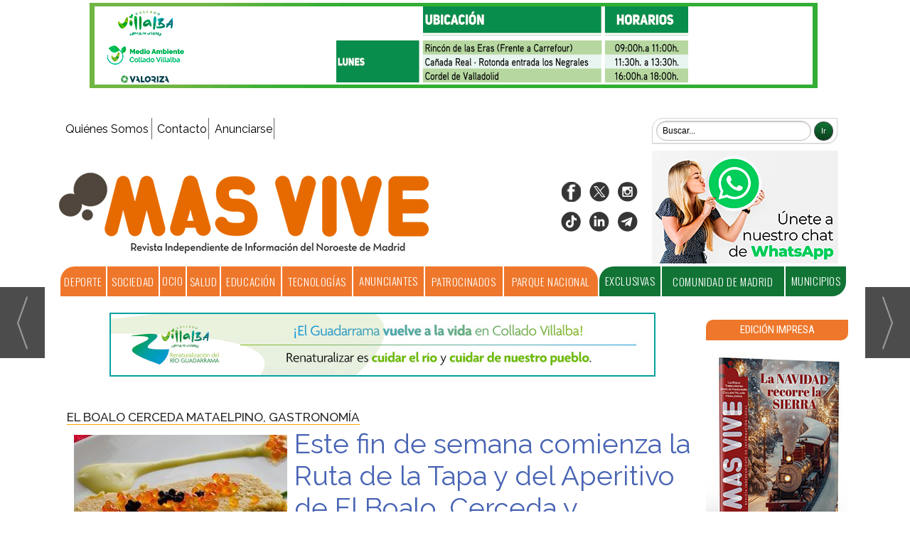

--- FILE ---
content_type: text/html; charset=UTF-8
request_url: https://www.masvive.com/noticia/17425/gastronomia/este-fin-de-semana-comienza-la-ruta-de-la-tapa-y-del-aperitivo-de-el-boalo-cerceda-y-mataelpino.html
body_size: 19848
content:
<!DOCTYPE html>
<html lang="es"><head>
<meta http-equiv="Content-Type" content="text/html; charset=UTF-8" />

<title>Este fin de semana comienza la Ruta de la Tapa y del Aperitivo de El Boalo, Cerceda y Mataelpino | MasVive-Noticias del Noroeste de Madrid</title>
<meta name="robots" content="index, follow, max-image-preview:large" />
<script>var auto_link_ed = false;</script>
<meta http-equiv="refresh" content="300" />
<base href="https://www.masvive.com/"/>
<meta name="description" content="Un total de 13 establecimientos hosteleros de El Boalo, Cerceda y Mataelpino participan los días 21, 22 y 23 y 28, 29 y 30 de abril la Ruta de la Tapa y del Aperitivo, que invita a vecinos y visitantes a conocer lo mejor de los fogones locales." />
<meta name='keywords' content="fin,semana,comienza,ruta,tapa,aperitivo,boalo,cerceda,mataelpino" />
<meta name='news_keywords' content="fin,semana,comienza,ruta,tapa,aperitivo,boalo,cerceda,mataelpino" />
<meta property="article:tag" content="Cerceda"/>
<meta property="article:tag" content="El Boalo"/>
<meta property="article:tag" content="Mataelpino"/>
<meta property="article:tag" content="tapas"/>
<meta property="article:tag" content="gastronomía"/>
<meta name="author" content="MasVive-Noticias del Noroeste de Madrid" />
<link rel="canonical" href="https://www.masvive.com/noticia/17425/el-boalo-cerceda-mataelpino/este-fin-de-semana-comienza-la-ruta-de-la-tapa-y-del-aperitivo-de-el-boalo-cerceda-y-mataelpino.html" />
<link rel="amphtml" href="https://www.masvive.com/mvc/amp/noticia/17425/" /> 
<link rel="alternate" media="handheld" href="https://www.masvive.com/movil/noticia/17425/el-boalo-cerceda-mataelpino/este-fin-de-semana-comienza-la-ruta-de-la-tapa-y-del-aperitivo-de-el-boalo-cerceda-y-mataelpino.html" />
<meta property="og:image" content="https://www.masvive.com/fotos/111/19656_pastel-de-cabracho.jpeg" />
<link rel="preload" as="image" href="https://www.masvive.com/fotos/111/19656_pastel-de-cabracho_thumb_300.jpeg" fetchpriority="high" crossorigin="anonymous">
<meta property="og:site_name" content="MasVive-Noticias del Noroeste de Madrid" />
<meta property="og:type" content="article" />
<meta property="og:title" content="Este fin de semana comienza la Ruta de la Tapa y del Aperitivo de El Boalo, Cerceda y Mataelpino" />
<meta property="og:url" content="https://www.masvive.com/noticia/17425/el-boalo-cerceda-mataelpino/este-fin-de-semana-comienza-la-ruta-de-la-tapa-y-del-aperitivo-de-el-boalo-cerceda-y-mataelpino.html" />
<meta property="og:description" content="Un total de 13 establecimientos hosteleros de El Boalo, Cerceda y Mataelpino participan los días 21, 22 y 23 y 28, 29 y 30 de abril la Ruta de la Tapa y del Aperitivo, que invita a vecinos y visitantes a conocer lo mejor de los fogones locales." />
<meta name='twitter:card' content='summary_large_image'><meta name='twitter:image:src' content='https://www.masvive.com/fotos/111/19656_pastel-de-cabracho.jpeg'>
<meta name="twitter:site" content="@editmaker" />
<meta name="twitter:creator" content="" />
<meta name="twitter:title" content="Este fin de semana comienza la Ruta de la Tapa y del Aperitivo de El Boalo, Cerceda y Mataelpino" />
<meta name="twitter:description" content="Un total de 13 establecimientos hosteleros de El Boalo, Cerceda y Mataelpino participan los días 21, 22 y 23 y 28, 29 y 30 de abril la Ruta de la Tapa y del Aperitivo, que invita a vecinos y visitantes a conocer lo mejor de los fogones locales." />
<!-- Global site tag (gtag.js) - Google Analytics -->
<script async src="https://www.googletagmanager.com/gtag/js?id=UA-40914690-30"></script>
<script async src="https://www.googletagmanager.com/gtag/js?id=G-Y9H0WZBQQ1"></script>

<script>
  window.dataLayer = window.dataLayer || [];
  function gtag(){dataLayer.push(arguments);}
  gtag('js', new Date());

  gtag('config', 'UA-40914690-30');
gtag('config', 'G-Y9H0WZBQQ1');
</script>



<link rel="preload" as="style" href="https://www.masvive.com/editmaker_noticia.css" type="text/css"  onload="this.onload=null;this.rel='stylesheet'"/>
<noscript><link href="https://www.masvive.com/editmaker_noticia.css" rel="stylesheet" type="text/css" ></noscript><script type="text/javascript" src="https://www.masvive.com/editmaker_noticia.js" ></script>
 <link
        rel="stylesheet"
        href="https://site-assets.fontawesome.com/releases/v6.4.2/css/all.css"
      >
<link href='https://fonts.googleapis.com/css?family=Roboto+Condensed:400,300,300italic,400italic,700,700italic' rel='stylesheet' type='text/css'>
<link href='https://fonts.googleapis.com/css?family=Dosis:400,200,300,500,600,700,800' rel='stylesheet' type='text/css'>
<link href='https://fonts.googleapis.com/css?family=Maven+Pro:900' rel='stylesheet' type='text/css'>
<link href='https://fonts.googleapis.com/css?family=Roboto+Slab' rel='stylesheet' type='text/css'>
<link href='https://fonts.googleapis.com/css?family=Raleway:200,300,400,500,600,700,800' rel='stylesheet' type='text/css'>
<link href="https://fonts.googleapis.com/css2?family=Oswald:wght@200;300;400;500;600;700" rel="stylesheet">
<script type="text/javascript" src="https://www.masvive.com/boletines/formulario-altas-bajas.js"></script>
<script>
$(document).ready(function(){
	if($("div  #textoNoticia p:nth-of-type(3)").text() != "" ){
		$("div #textoNoticia p:nth-of-type(3)").append(($('#id_modulo_67')));
	}else{
		$('#id_modulo_67').html('');
	}
	

});
</script>


<script>
$(document).ready(function(){
	if($("div  #textoNoticia p:nth-of-type(4)").text() != "" ){
		$("div #textoNoticia p:nth-of-type(4)").append(($('#id_modulo_68')));
	}else{
		$('#id_modulo_68').html('');
	}

});
</script>

<script>
$(document).ready(function(){
	if($("div  #textoNoticia p:nth-of-type(5)").text() != "" ){
		$("div #textoNoticia p:nth-of-type(5)").append(($('#id_modulo_69')));
	}else{
		$('#id_modulo_69').html('');
	}

});
</script>


<script>
$(document).ready(function(){
  $('#id_modulo_71').insertBefore(($('#textoNoticia')));
});
</script>





<script type="text/javascript">
	;(function( w ){
	"use strict";
	if( !w.loadCSS ){
	w.loadCSS = function(){};
	}
	var rp = loadCSS.relpreload = {};
	rp.support = (function(){
	var ret;
	try {
	ret = w.document.createElement( "link" ).relList.supports( "preload" );
	} catch (e) {
	ret = false;
	}
	return function(){
	return ret;
	};
	})();
	rp.bindMediaToggle = function( link ){
	var finalMedia = link.media || "all";
	function enableStylesheet(){
	if( link.addEventListener ){
	link.removeEventListener( "load", enableStylesheet );
	} else if( link.attachEvent ){
	link.detachEvent( "onload", enableStylesheet );
	}
	link.setAttribute( "onload", null );
	link.media = finalMedia;
	}
	if( link.addEventListener ){
	link.addEventListener( "load", enableStylesheet );
	} else if( link.attachEvent ){
	link.attachEvent( "onload", enableStylesheet );
	}
	setTimeout(function(){
	link.rel = "stylesheet";
	link.media = "only x";
	});
	setTimeout( enableStylesheet, 3000 );
	};
	rp.poly = function(){
	if( rp.support() ){
	return;
	}
	var links = w.document.getElementsByTagName( "link" );
	for( var i = 0; i < links.length; i++ ){
	var link = links[ i ];
	if( link.rel === "preload" && link.getAttribute( "as" ) === "style" && !link.getAttribute( "data-loadcss" ) ){
	link.setAttribute( "data-loadcss", true );
	rp.bindMediaToggle( link );
	}
	}
	};
	if( !rp.support() ){
	rp.poly();
	var run = w.setInterval( rp.poly, 500 );
	if( w.addEventListener ){
	w.addEventListener( "load", function(){
	rp.poly();
	w.clearInterval( run );
	} );
	} else if( w.attachEvent ){
	w.attachEvent( "onload", function(){
	rp.poly();
	w.clearInterval( run );
	} );
	}
	}
	if( typeof exports !== "undefined" ){
	exports.loadCSS = loadCSS;
	}
	else {
	w.loadCSS = loadCSS;
	}
	}( typeof global !== "undefined" ? global : this ) );
	</script>

<script type="text/javascript">var idnoti = '17425';</script>
<!-- Publicidad 95 - Estilo en secciones -->
<script type="text/javascript">
	$(document).ready(function() {
		$('.fueraNoticia').each(function(i,v){
			var tableFoto = $(this).find('.foto');
			var urlImg = tableFoto.find('img').attr('src');
			var href = tableFoto.find('a').attr('href');
			
			var entradilla = $(this).find('.entradilla');
			var subtit = $(this).find('.subtit');
			var titulo = $(this).find('.titulo');
			
			console.log(entradilla[0]);
			
			if(urlImg != undefined){
				var fotoBackground = $('<div/>').addClass('fotoBackground').css('background-image',"url('"+urlImg+"')");
				var aFotoBackground = $('<a/>').attr('href',href).append(fotoBackground);
				if(entradilla[0] != undefined){
					entradilla.after(aFotoBackground);
				}else if(subtit[0] != undefined){
					subtit.after(aFotoBackground);
				}else{
					titulo.after(aFotoBackground);
				}
				
				
			}
			var divContenedor = $(this).find('.titulo').parent();
			divContenedor.addClass('divContenedor');
			divContenedor.append(subtit);
		
			divContenedor.append(entradilla);
			
			tableFoto.remove();
		});
		$('.fueraNoticia').show();
});
</script>
<style>
.fotoBackground{
	    background-position: 50% 50%;
    background-size: cover;
    width: 30%;
    height: 150px;
    float: left;
    margin: 10px;
} 

.divContenedor{
	width: 67%;
    float: right;
    margin-top: 10px;
}
.fueraNoticia{
	display: none;
}
</style>
<!-- Fin Publicidad 95 - Estilo en secciones -->
<!-- Publicidad 74 - Codigo Analytics + estilos -->
<script>
  (function(i,s,o,g,r,a,m){i['GoogleAnalyticsObject']=r;i[r]=i[r]||function(){
  (i[r].q=i[r].q||[]).push(arguments)},i[r].l=1*new Date();a=s.createElement(o),
  m=s.getElementsByTagName(o)[0];a.async=1;a.src=g;m.parentNode.insertBefore(a,m)
  })(window,document,'script','//www.google-analytics.com/analytics.js','ga');

  ga('create', 'UA-47319029-1', 'vivetorrelodones.com');
  ga('send', 'pageview');

</script>

<link href='//fonts.googleapis.com/css?family=Roboto+Slab:400,300,700' rel='stylesheet' type='text/css'>

<style type="text/css">
<!--
#TC {
  width: 200px;
  padding-left: 4px;
 
}
.vertical .hijo {
top: 60px;
left: 155px;
}

..menu td .hijo {
z-index: 100;
}

.n1 h1 {
  font-family: Roboto,Slab;
  font-size: 240%;
}
.slider_portada .titcaption {
  font-family: Roboto,Slab;
  display: inline-block;
  max-height: 127px;
  overflow: hidden;
  font-size: 1.9em;
}
.slider_portada .subcaption{
  display: none;
}

.encurso li.destacado2 .titulo a {
 color: #13245a;
 font-size:15px;
}
#TC #div_slider_terceracolumna p.caption span.titcaption {
  font-family: Roboto,Slab;
  display: inline-block;
  max-height: 127px;
  overflow: hidden;
  font-size: 0.9em;
}
#TC #div_slider_terceracolumna .callbacks .caption {
  padding: 5px 10px;

}
.n1, .n2 {
margin: 20px 0px;
}
-->
</style>
<!-- Fin Publicidad 74 - Codigo Analytics + estilos -->
<!-- Publicidad 83 - estilos en noticia -->
</script>
<style type="text/css">
<!--
.n1 .entradilla {
    font-size: 100%;
  font-family: Trebuchet MS;
 }
-->
</style>
<!-- Fin Publicidad 83 - estilos en noticia -->
<script src='https://www.google.com/recaptcha/api.js'  async defer></script><script type="application/ld+json">
{
"@context": "https://schema.org",
"@graph": [
{
"@id": "https:\/\/www.masvive.com\/#organization",
"@type": "Organization",
"name": "MasVive-Noticias del Noroeste de Madrid",
"url": "https:\/\/www.masvive.com\/",
"logo": {
"@type": "ImageObject",
"@id": "https:\/\/www.masvive.com\/#logo",
"url": "https:\/\/www.masvive.com\/imagenes\/logo-none.gif",
"width": 112,
"height": 112
}
},
{
"@type": "BreadcrumbList",
"itemListElement": [
{
"@type": "ListItem",
"position": 1,
"item": {
"@id": "https:\/\/www.masvive.com\/",
"name": "MasVive-Noticias del Noroeste de Madrid"
}
}
,{
"@type": "ListItem",
"position": 2,
"item": {
"@id": "https:\/\/www.masvive.com\/municipios",
"name": "Municipios"
}
},{
"@type": "ListItem",
"position": 3,
"item": {
"@id": "https:\/\/www.masvive.com\/noticias-el-boalo-cerceda-mataelpino",
"name": "El Boalo Cerceda Mataelpino"
}
}
]
},
{
"@type": "NewsArticle",
"@id": "https:\/\/www.masvive.com\/noticia\/17425\/el-boalo-cerceda-mataelpino\/este-fin-de-semana-comienza-la-ruta-de-la-tapa-y-del-aperitivo-de-el-boalo-cerceda-y-mataelpino.html#news",
"mainEntityOfPage": {
"@type": "WebPage",
"@id": "https:\/\/www.masvive.com\/noticia\/17425\/el-boalo-cerceda-mataelpino\/este-fin-de-semana-comienza-la-ruta-de-la-tapa-y-del-aperitivo-de-el-boalo-cerceda-y-mataelpino.html"
},
"url": "https:\/\/www.masvive.com\/noticia\/17425\/el-boalo-cerceda-mataelpino\/este-fin-de-semana-comienza-la-ruta-de-la-tapa-y-del-aperitivo-de-el-boalo-cerceda-y-mataelpino.html",
"headline": "Este fin de semana comienza la Ruta de la Tapa y del Aperitivo de El Boalo, Cerceda y Mataelpino",
"datePublished": "2023-04-21T14:40:23Z",
"dateModified": "2023-04-21T14:40:23Z",
"image": {
"@type": "ImageObject",
"url": "https:\/\/www.masvive.com\/fotos\/111\/19656_pastel-de-cabracho.jpeg",
"height": 465,
"width": 701
},
"publisher": { "@id": "https:\/\/www.masvive.com\/#organization" }
,
"author": [{"@type":"Person","name":"Redacción MasVive","url":"https:\/\/www.masvive.com\/redaccion-masvive\/autor\/33\/","jobTitle":""}]
,
"articleBody": "Durante estos días por un precio único de 4,50 euros se podrá disfrutar de una caña o un vino, más una tapa en los establecimientos adheridos a la Ruta de la Tapa y del Aperitivo. Entre las especialidades propuestas por los hosteleros, preparaciones como berenjena crujiente con hummus, nueces y miel, torreznos confitados de Soria en cama de revolconas, paquito de cordero, ceviche de berberechos La Gloria o pastel de cabracho. Jesús Redondo, concejal de Turismo de El Boalo, Cerceda y Mataelpino, ha invitado a acudir a participar de la Ruta “para disfrutar de unas tapas maravillosas que han preparado los restauradores de, prácticamente, todos los locales de nuestro municipio. Además, una vez que degustes esas tapas, podrás votar cuál es la que más te ha gustado y podrás optar a maravillosos premios”. La Ruta de la Tapa y del Aperitivo es una iniciativa de la Concejalía de Turismo de El Boalo, Cerceda y Mataelpino que ha contado con el apoyo de MAD RURAL y con el Compromiso de Calidad Turística de la Sierra de Guadarrama."
,
"about": "Un total de 13 establecimientos hosteleros de El Boalo, Cerceda y Mataelpino participan los días 21, 22 y 23 y 28, 29 y 30 de abril la Ruta de la Tapa y del Aperitivo, que invita a vecinos y visitantes a conocer lo mejor de los fogones locales."
,
"keywords": "Cerceda, El Boalo, Mataelpino, tapas, gastronomía"

}
]
}
</script>
</head>
<body>

<div class="centerdiv">
<div id="MES"></div>
<table><tbody>
<tr>
<td class="editmaker">
<div id="MSC">
<!-- menu 64 -->
<table id="id_menu_64" data-id="64" class='menu horizontal editMenuEdit hor_1 est_1'><tr>
<td class="titulo"></td>
</tr></table><table class="menu hor_1 est_1"><tr>
<td class="con_publi menu__1 id_publi_418"  ><a href="https://www.colladovillalba.es/punto-limpio-mÃ³vil./" target="_blank"><img src="/anuncios/ValorizaOct2025.gif" width="1024px"></a></td>
<td class="titulo"></td>
</tr></table><table class="menu hor_1 est_1"><tr>
<td class="titulo"><br></td>
</tr></table><table class="menu hor_1 est_1"><tr>
</tr>
</table>
<!-- fin menu -->

<!-- menu 33 -->

<!-- fin menu -->

<!-- menu 36 -->
<table id="id_menu_36" data-id="36" class='menu horizontal editMenuEdit hor_35 est_35'><tr>
<td class="con_publi menu__35 id_publi_104"  ><ins data-revive-zoneid="207" data-revive-id="173a18b2db32a4c3694f1d6ecef65164"></ins>
<script async src="//publicidad.cibeles.net/delivery/asyncjs.php"></script></td>
</tr>
</table>
<!-- fin menu -->

<!-- menu 57 -->
<table id="id_menu_57" data-id="57" class='menu horizontal editMenuEdit hor_1 est_1'><tr>
<td><a href="https://www.masvive.com/seccion/276/quienes-somos-/" target="_self" title="Quiénes Somos">Quiénes Somos</a></td>
<td><a href="https://www.masvive.com/seccion/318/Contacto/" target="_self" title="Contacto" >Contacto</a></td>
<td><a href="https://www.masvive.com/seccion/269/Publicidad/" target="_self" title="Anunciarse">Anunciarse</a></td>
<td class="con_publi menu__1 id_publi_168"><div style="width:480px;"></div></td>
<td class="con_publi menu__1 id_publi_181"><form name="peqbus" class="form1" action="/busquedas/procesabusqueda.asp" method="post" target="_self" style="text-align: right;margin-right: 15px;">
<fieldset class="searchform">
<input type="text" onfocus="if (this.value == 'Buscar...') {this.value = '';}" onblur="if (this.value == '') {this.value = 'Buscar...';}" name="cadena" class="searchfield" value="Buscar..." title="Buscar" />
<input type="button" value="Ir" class="searchbutton" />
</fieldset>
</form></td>
</tr>
</table>
<!-- fin menu -->
</div>
<div id="C">
<!-- CABECERA -->
<table class="cabecera" style="height:125px;background:url(https://www.masvive.com/imagenes/logo-web-cabecera-2020.jpg);background-repeat:no-repeat;"><tr><td class="izq" onclick="window.location='https://www.masvive.com/'"><img id="img_cabecera" src="https://www.masvive.com/imagenes/logo-web-cabecera-2020.jpg" alt="www.masvive.com" /></td><td align="right">
<!-- menu 7 -->
<table id="id_menu_7" data-id="7" class='menu en_cabecera horizontal editMenuEdit hor_1 est_1'><tr>
<td class="con_img"><a href="https://www.facebook.com/masviverevista/" target="_blank" title="Facebook"><img src="https://www.masvive.com/imagenes/btn_facebook.png" alt="Facebook" /></a></td>
<td class="con_img"><a href="https://twitter.com/MasVive_" target="_blank" title="Twitter" ><img src="https://www.masvive.com/imagenes/twitter-x-logo-30x30.png" alt="Twitter" /></a></td>
<td class="con_img"><a href="https://www.instagram.com/mas_vive/" target="_blank" title="Instagram"><img src="https://www.masvive.com/imagenes/instagram.png" alt="Instagram" /></a></td>
</tr>
</table>
<!-- fin menu -->

<!-- menu 58 -->
<table id="id_menu_58" data-id="58" class='menu en_cabecera horizontal editMenuEdit hor_41 est_41'><tr>
<td class="con_publi menu__1 id_publi_187"><style>
    
    
  .redes20  {
  display: flex;
  align-content: flex-end;
 align-items: flex-end;
}
    
    
</style>



<div class="redes20">
    <div><a href="https://www.facebook.com/masviverevista/" target="_blank" title="Facebook"><img src="https://www.masvive.com/imagenes/btn-fb-20.png" alt="Facebook"></a></div>
    <div><a href="https://twitter.com/MasVive_" target="_blank" title="Twitter"><img src="https://www.masvive.com/imagenes/twitter-x-logo-30x30.png" alt="Twitter"></a></div>
    <div><a href="https://www.instagram.com/mas_vive/" target="_blank" title="Instagram"><img src="https://www.masvive.com/imagenes/btn-ig-20.png" alt="Instagram"></a></div>
</div>
<div class="redes20">
    <div><a href="https://www.tiktok.com/@revista.masvive?is_from_webapp=1&sender_device=pc" target="_blank" title="tiktok"><img src="https://www.masvive.com/imagenes/tik-tok-30.png" alt="tiktok"></a></div>
    <div><a href="https://www.linkedin.com/company/100320987/" target="_blank" title="linkedin"><img src="https://www.masvive.com/imagenes/linkedin-30.png" alt="linkedin"></a></div>
    <div><a href="https://t.me/+bxtplAImy3w2Mjg0" target="_blank" title="telegram"><img src="https://www.masvive.com/imagenes/telegrama-30.png" alt="telegram"></a></div>
</div></td>
<td class="con_publi menu__41 id_publi_417"  ><a href="https://whatsapp.com/channel/0029VbACHOpGehEULVxs5D1o" target="_blank"><img src="/anuncios/canal-whatsapp.jpg" alt="publicidad" /></a></td>
</tr>
</table>
<!-- fin menu -->
</td></tr></table>
<!-- FIN DE CABECERA -->
</div>
<div id="MBC">
<!-- menu 59 -->
<table id="id_menu_59" data-id="59" class='menu horizontal editMenuEdit hor_42 est_42'><tr>
<td><a href="https://www.masvive.com/deporte-y-aventura" target="_self" title="Deporte">Deporte</a></td>
<td><a href="https://www.masvive.com/sociedad" target="_self" title="Sociedad">Sociedad</a></td>
<td class="titulo">Ocio
<!-- menu 80 -->
<table id="id_menu_80" data-id="80" class='hijo Hvertical editMenuEdit ver_39 est_39'>
<tr><td><a href="https://www.masvive.com/seccion/64/Gastronomía/" target="_self" title="Gastronomía" >Gastronomía</a></td></tr>
<tr><td><a href="https://www.masvive.com/musica" target="_self" title="M&#250;sica" >M&#250;sica</a></td></tr>
<tr><td><a href="https://www.masvive.com/seccion/289/Agenda/" target="_self" title="Agenda" >Agenda</a></td></tr>
</table>
<!-- fin menu -->
</td>
<td><a href="https://www.masvive.com/salud" target="_self" title="Salud">Salud</a></td>
<td><a href="https://www.masvive.com/educacion" target="_self" title="Educación">Educación</a></td>
<td><a href="https://www.masvive.com/tecnologias" target="_self" title="Tecnolog&#237;as" >Tecnolog&#237;as</a></td>
<td class="titulo">ANUNCIANTES
<!-- menu 79 -->
<table id="id_menu_79" data-id="79" class='hijo Hvertical editMenuEdit ver_39 est_39'>
<tr><td><a href="https://www.masvive.com/anuncios-salud-y-belleza" target="_self" title="Salud y Belleza"  alt="anuncios-salud-y-belleza" >Salud y Belleza</a></td></tr>
<tr><td><a href="https://www.masvive.com/anuncios-deportes-y-actividades" target="_self" title="Deportes y actividades"  alt="anuncios-deportes-y-actividades" >Deportes y actividades</a></td></tr>
<tr><td><a href="https://www.masvive.com/anuncios-residencias" target="_self" title="Residencias"  alt="Anuncios Residencias" >Residencias</a></td></tr>
<tr><td><a href="https://www.masvive.com/anuncios-motor" target="_self" title="Motor"  alt="Anuncios Motor" >Motor</a></td></tr>
<tr><td><a href="https://www.masvive.com/anuncios-educacion" target="_self" title="Educación"  alt="Anuncios Educación" >Educación</a></td></tr>
<tr><td><a href="https://www.masvive.com/-anuncios-hogar-e-inmobiliarias" target="_self" title="Hogar/Inmobiliarias"  alt="Anuncios Hogar/Inmobiliarias" >Hogar/Inmobiliarias</a></td></tr>
<tr><td><a href="https://www.masvive.com/anuncios-gastronomia" target="_self" title="Gastronomía"  alt="Anuncios Gastronomía" >Gastronomía</a></td></tr>
<tr><td><a href="https://www.masvive.com/anuncios-moda-y-complementos" target="_self" title="Moda y complementos"  alt="Anuncios Moda y complementos" >Moda y complementos</a></td></tr>
<tr><td><a href="https://www.masvive.com/anuncios-servicios-y-varios" target="_self" title="Servicios y varios"  alt="Anuncios Servicios y varios" >Servicios y varios</a></td></tr>
</table>
<!-- fin menu -->
</td>
<td><a href="https://www.masvive.com/patrocinados" target="_self" title="Patrocinados" >Patrocinados</a></td>
<td><a href="https://www.masvive.com/parque-nacional" target="_self" title="Parque Nacional" >Parque Nacional</a></td>
<td class="titulo">Exclusivas
<!-- menu 39 -->
<table id="id_menu_39" data-id="39" class='hijo Hvertical editMenuEdit ver_39 est_39'>
<tr><td><a href="https://www.masvive.com/seccion/279/Reportajes/" target="_self" title="REPORTAJES" >REPORTAJES</a></td></tr>
<tr><td><a href="https://www.masvive.com/seccion/280/Entrevistas/" target="_self" title="ENTREVISTAS" >ENTREVISTAS</a></td></tr>
</table>
<!-- fin menu -->
</td>
<td><a href="https://www.masvive.com/comunidad-de-madrid" target="_self" title="Comunidad de Madrid" >Comunidad de Madrid</a></td>
<td class="titulo">Municipios
<!-- menu 66 -->
<table id="id_menu_66" data-id="66" class='hijo Hhorizontal editMenuEdit hor_38 est_38'><tr>
<td class="con_publi menu__38 id_publi_183"><ul class="submenu">
<li class="con_img"><a href="https://www.masvive.com/noticias-alpedrete" target="_self" title="Alpedrete">Alpedrete</a></li>
<li class="con_img"><a href="https://www.masvive.com/noticias-becerril-de-la-sierra" target="_self" title="Becerril de la Sierra">Becerril de la Sierra</a></li>
<li class="con_img"><a href="https://www.masvive.com/noticias-boadilla-del-monte" target="_self" title="Boadilla del Monte">Boadilla del Monte</a></li>
<li class="con_img"><a href="https://www.masvive.com/noticias-Brunete" target="_self" title="Brunete">Brunete</a></li>
<li class="con_img"><a href="https://www.masvive.com/noticias-cercedilla" target="_self" title="Cercedilla">Cercedilla</a></li>
<li class="con_img"><a href="https://www.masvive.com/noticias-collado-mediano/" target="_self" title="Collado Mediano">Collado Mediano</a></li>
<li class="con_img"><a href="https://www.masvive.com/noticias-collado-villalba" target="_self" title="Collado Villalba">Collado Villalba</a></li>
<li class="con_img"><a href="https://www.masvive.com/noticias-colmenarejo" target="_self" title="Colmenarejo">Colmenarejo</a></li>
<li class="con_img"><a href="https://www.masvive.com/noticias-el-boalo-cerceda-mataelpino" target="_self" title="El Boalo Cerceda Mataelpino">El Boalo Cerceda Mataelpino</a></li>
</ul></td>
<td class="con_publi menu__38 id_publi_184"><ul class="submenu">
<li class="con_img"><a href="https://www.masvive.com/noticias-el-escorial" target="_self" title="El Escorial">El Escorial</a></li>
<li class="con_img"><a href="https://www.masvive.com/noticias-galapagar" target="_self" title="Galapagar">Galapagar</a></li>
<li class="con_img"><a href="https://www.masvive.com/noticias-guadarrama" target="_self" title="Guadarrama">Guadarrama</a></li>
<li class="con_img"><a href="https://www.masvive.com/noticias-las-rozas" target="_self" title="Las Rozas">Las Rozas</a></li>
<li class="con_img"><a href="https://www.masvive.com/noticias-hoyo-de-manzanares" target="_self" title="Hoyo de Manzanares">Hoyo de Manzanares</a></li>
<li class="con_img"><a href="https://www.masvive.com/noticias-los-molinos" target="_self" title="Los Molinos">Los Molinos</a></li>
<li class="con_img"><a href="https://www.masvive.com/noticias-majadahonda" target="_self" title="Majadahonda">Majadahonda</a></li>
<li class="con_img"><a href="https://www.masvive.com/noticias-moralzarzal" target="_self" title="Moralzarzal">Moralzarzal</a></li>
<li class="con_img"><a href="https://www.masvive.com/noticias-navacerrada" target="_self" title="Navacerrada">Navacerrada</a></li>
</ul></td>
<td class="con_publi menu__38 id_publi_185"><ul class="submenu">
<li class="con_img"><a href="https://www.masvive.com/noticias-pozuelo-de-alarcon" target="_self" title="Pozuelo de Alarcón">Pozuelo de Alarcón</a></li>
<li class="con_img"><a href="https://www.masvive.com/noticias-san-lorenzo-del-escorial" target="_self" title="San Lorenzo del Escorial">San Lorenzo del Escorial</a></li>
<li class="con_img"><a href="https://www.masvive.com/noticias-torrelodones" target="_self" title="Torrelodones">Torrelodones</a></li>
<li class="con_img"><a href="https://www.masvive.com/noticias-valdemorillo" target="_self" title="Valdemorillo">Valdemorillo</a></li>
<li class="con_img"><a href="https://www.masvive.com/noticias-villanueva-de-la-canada" target="_self" title="Villanueva de la Cañada">Villanueva de la Cañada</a></li>
<li class="con_img"><a href="https://www.masvive.com/noticias-villanueva-del-pardillo" target="_self" title="Villanueva del Pardillo">Villanueva del Pardillo</a></li>
<li class="con_img"><a href="https://www.masvive.com/noticias-villaviciosa-de-odon" target="_self" title="Villaviciosa de Odón">Villaviciosa de Odón</a></li>
</ul></td>
</tr>
</table>
<!-- fin menu -->
</td>
</tr>
</table>
<!-- fin menu -->

<!-- menu 76 -->
<table id="id_menu_76" data-id="76" class='menu horizontal editMenuEdit hor_1 est_1'><tr>
</tr></table><table class="menu hor_1 est_1"><tr>
</tr></table><table class="menu hor_1 est_1"><tr>
</tr>
</table>
<!-- fin menu -->
</div>
<table class="colapsada" id="colaps"><tbody>
<tr>

<td class="sinpadding"></td>

<td class="SMD"></td>

</tr>

<tr>

<td class="ccentro">
<div id="TCC"></div>
<div id="NC">

<!-- menu 69 -->
<table id="id_menu_69" data-id="69" class='menu horizontal editMenuEdit hor_1 est_1'><tr>
</tr></table><table class="menu hor_1 est_1"><tr>
<td class="titulo"><br></td>
<td class="con_publi menu__1 id_publi_434"  ><a href="https://www.renaturalizaciondelguadarrama.com/" target="_blank"><img src="/anuncios/CONSIDERA2025.jpg" width="768px"></a></td>
<td class="titulo"><br></td>
</tr></table><table class="menu hor_1 est_1"><tr>
</tr></table><table class="menu hor_1 est_1"><tr>
<td class="titulo"><br></td>
</tr>
</table>
<!-- fin menu -->

<!-- menu 37 -->

<!-- fin menu -->
<!-- noticia -->
<div class="n1 sin_borde dentroNoticia" data-id="17425"><form><input type="hidden" id="id_seccion_actual" value="19" /></form><div class='navegacion'><a href="https://www.masvive.com/noticias-el-boalo-cerceda-mataelpino" class="seccion">El Boalo Cerceda Mataelpino, </a><a href="https://www.masvive.com/gastronomia" class="seccion">Gastronom&#237;a</a></div><div title="noticia 17425"><table style="float:left;margin-left:0px;" class="foto posF-2 "><tr><td><div class="fotodiv"><a href='https://www.masvive.com/fotos/111/19656_pastel-de-cabracho.jpeg' class='fancybox conlupa' data-fancybox='images'><img src='https://www.masvive.com/fotos/111/19656_pastel-de-cabracho_thumb_300.jpeg' width="300" height="199" title="Este fin de semana comienza la Ruta de la Tapa y del Aperitivo de El Boalo, Cerceda y Mataelpino" alt="Este fin de semana comienza la Ruta de la Tapa y del Aperitivo de El Boalo, Cerceda y Mataelpino" /><div class='ampliarcontent'><div class='txtampliar'>Ampliar</div><div class='lupampliar'></div></div></a><script>jQuery(function ($) {$( document ).ready(function() {$(".fancyboxPrincipal").fancybox({
 image : {
  protect: true
 }
});
 }); });</script></div></td></tr><tr><td class="pie" style="width:300px;"> (Foto: Ayuntamiento de El Boalo)</td></tr></table><h1 class="titulo">Este fin de semana comienza la Ruta de la Tapa y del Aperitivo de El Boalo, Cerceda y Mataelpino</h1></div>
<div class='firmante' id='firmante_33'>Por <span class='nombre_firmante'>Redacción MasVive</span>
<script type='text/javascript' src='https://www.masvive.com/pinta_firmante.js'></script>
<div class='bloque_firmante'><div class='cerrar_firmante'>x</div><div class='contenido'>
<div><img src='https://www.masvive.com/imagenes/ico_email.gif' /><span class='correoe'>redaccionmasvivecom/9/9/17</span></div></div>
</div>
<div><a href='https://www.masvive.com/redaccion-masvive/autor/33/' class='enlace'>Más artículos de este autor</a></div></div><div class='ulthora fecha_publicacion'> <span class="dia_mes_anno">viernes 21 de abril de 2023</span><span class="sepF">, </span><span class="hora_minutos">15:40h</span></div>
<iframe src='//www.facebook.com/plugins/like.php?href=https://www.masvive.com/noticia/17425/el-boalo-cerceda-mataelpino/este-fin-de-semana-comienza-la-ruta-de-la-tapa-y-del-aperitivo-de-el-boalo-cerceda-y-mataelpino.html&width=130&layout=button_count&action=like&show_faces=false&share=false&height=21' scrolling='no' frameborder='0' style='border:none; overflow:hidden; width:130px; height:21px;' allowTransparency='true'></iframe>
<a data-flip-widget="flipit" href="https://flipboard.com">Add to Flipboard Magazine.</a><script src="https://cdn.flipboard.com/web/buttons/js/flbuttons.min.js" type="text/javascript"></script>
<a href='https://twitter.com/share' class='twitter-share-button' data-count='horizontal' data-lang='es'>Tweet</a><script type='text/javascript' src='//platform.twitter.com/widgets.js'></script>
<div class="entradilla"><p class="western" align="left"> </p>
<p class="western" align="left">Un total de 13 establecimientos hosteleros de El Boalo, Cerceda y Mataelpino participan los días 21, 22 y 23 y 28, 29 y 30 de abril la Ruta de la Tapa y del Aperitivo, que invita a vecinos y visitantes a conocer lo mejor de los fogones locales.</p></div>
<div class="texto" id="textoNoticia"><p class="western" align="left"> </p>
<p class="western" align="left">Durante estos días por un precio único de 4,50 euros se podrá disfrutar de una caña o un vino, más una tapa en los establecimientos adheridos a la Ruta de la Tapa y del Aperitivo. Entre las especialidades propuestas por los hosteleros, preparaciones como berenjena crujiente con hummus, nueces y miel, torreznos confitados de Soria en cama de revolconas, paquito de cordero, ceviche de berberechos La Gloria o pastel de cabracho.</p>
<p class="western" align="left">Jesús Redondo, concejal de Turismo de El Boalo, Cerceda y Mataelpino, ha invitado a acudir a participar de la Ruta “para disfrutar de unas tapas maravillosas que han preparado los restauradores de, prácticamente, todos los locales de nuestro municipio. Además, una vez que degustes esas tapas, podrás votar cuál es la que más te ha gustado y podrás optar a maravillosos premios”.</p>
<p class="western" align="left">La Ruta de la Tapa y del Aperitivo es una iniciativa de la Concejalía de Turismo de El Boalo, Cerceda y Mataelpino que ha contado con el apoyo de MAD RURAL y con el Compromiso de Calidad Turística de la Sierra de Guadarrama.</p></div>
<div class="content-tags"><div class="tags"><a href="https://www.masvive.com/tag/cerceda">Cerceda</a>
</div><div class="tags"><a href="https://www.masvive.com/tag/el-boalo">El Boalo</a>
</div><div class="tags"><a href="https://www.masvive.com/tag/mataelpino">Mataelpino</a>
</div><div class="tags"><a href="https://www.masvive.com/tag/tapas">tapas</a>
</div><div class="tags"><a href="https://www.masvive.com/tag/gastronomia">gastronomía</a>
</div></div><script>$(function(){ $('#videos_noticia .videoWrapper .video-js').append('<div style="position: absolute;top: 0;left: 0;right: 0;height: 60px;"></div>')});</script>
<table style="width:100%;"><tr><td style="text-align:left;"><div class='interesa_noticia' id='capa_interesa_17425'>¿Te ha parecido interesante esta noticia? &nbsp;&nbsp;<a href="#" class="enlace ico_a_favor_noticia"><img src='https://www.masvive.com/imagenes/ico_a_favor_on.gif'> Si (<span id="voto_pos">0</span>)</a>&nbsp;&nbsp;&nbsp;<a href="#" class="enlace ico_en_contra_noticia"><img src='https://www.masvive.com/imagenes/ico_en_contra_on.gif'> No(<span id="voto_neg">0</span>)</a></div>
</td><td style="text-align:right;"></td></tr></table><div class="separador"></div>
</div>
<div style="clear:both"/>

<div id="bloque_nrelacionadas"><h2>Noticias relacionadas</h2>
<div class="container">  <div class="row"><div class="col-editmaker-6 rel_cascada" >  <a href="https://www.masvive.com/noticia/20747/el-boalo-cerceda-mataelpino/fin-de-semana-de-jornadas-micologicas-en-el-boalo-cerceda-y-mataelpino.html"> <div style="background-image:url('https://www.masvive.com/fotos/111/23350_jornadas-micologicas-boalo_thumb_300.jpg')" class="fotoBackground" title=""></div></a> <div class="n1"><span class="titulo"> <a href="https://www.masvive.com/noticia/20747/el-boalo-cerceda-mataelpino/fin-de-semana-de-jornadas-micologicas-en-el-boalo-cerceda-y-mataelpino.html">Fin de semana de Jornadas Micológicas en El Boalo, Cerceda y Mataelpino</a></span></div></div> <div class="col-editmaker-6 rel_cascada" >  <a href="https://www.masvive.com/noticia/16860/el-boalo-cerceda-mataelpino/homenaje-a-los-sanitarios-de-los-centros-de-salud-de-el-boalo-cerceda-y-mataelpino.html"> <div style="background-image:url('https://www.masvive.com/fotos/111/19027_boalo-homenaje-centros-salud_thumb_300.jpeg')" class="fotoBackground" title=""></div></a> <div class="n1"><span class="titulo"> <a href="https://www.masvive.com/noticia/16860/el-boalo-cerceda-mataelpino/homenaje-a-los-sanitarios-de-los-centros-de-salud-de-el-boalo-cerceda-y-mataelpino.html">Homenaje a los sanitarios de los centros de salud de El Boalo, Cerceda y Mataelpino</a></span></div></div>   </div>   <div class="row"><div class="col-editmaker-4 rel_cascada" >  <a href="https://www.masvive.com/noticia/16759/el-boalo-cerceda-mataelpino/anticorrupcion-rechaza-la-denuncia-del-pp-contra-el-alcalde-de-el-boalo-por-los-autobuses-de-la-manifestacion-de-sanidad.html"> <div style="background-image:url('https://www.masvive.com/fotos/111/18919_equipo-de-gobierno-de-el-boalo-cerceda-y-mataelpino_thumb_300.jpeg')" class="fotoBackground" title=""></div></a> <div class="n1"><span class="titulo"> <a href="https://www.masvive.com/noticia/16759/el-boalo-cerceda-mataelpino/anticorrupcion-rechaza-la-denuncia-del-pp-contra-el-alcalde-de-el-boalo-por-los-autobuses-de-la-manifestacion-de-sanidad.html">Anticorrupción rechaza la denuncia del PP contra el alcalde de El Boalo por los autobuses de la manifestación de Sanidad</a></span></div></div> <div class="col-editmaker-4 rel_cascada" >  <a href="https://www.masvive.com/noticia/16716/el-boalo-cerceda-mataelpino/la-casa-de-cultura-de-el-boalo-acoge-del-12-al-15-de-enero-el-primer-foro-de-igualdad.html"> <div style="background-image:url('https://www.masvive.com/fotos/111/18874_cartel-i-foro-igualdad-bocema_thumb_300.jpg')" class="fotoBackground" title=""></div></a> <div class="n1"><span class="titulo"> <a href="https://www.masvive.com/noticia/16716/el-boalo-cerceda-mataelpino/la-casa-de-cultura-de-el-boalo-acoge-del-12-al-15-de-enero-el-primer-foro-de-igualdad.html">La Casa de Cultura de El Boalo acoge del 12 al 15 de enero el primer Foro de Igualdad</a></span></div></div> <div class="col-editmaker-4 rel_cascada" >  <a href="https://www.masvive.com/noticia/16666/el-boalo-cerceda-mataelpino/el-boalo-adquiere-una-nueva-ambulancia-para-el-servicio-de-proteccion-civil.html"> <div style="background-image:url('https://www.masvive.com/fotos/111/18822_boalo-compra-ambulancia_thumb_300.jpeg')" class="fotoBackground" title=""></div></a> <div class="n1"><span class="titulo"> <a href="https://www.masvive.com/noticia/16666/el-boalo-cerceda-mataelpino/el-boalo-adquiere-una-nueva-ambulancia-para-el-servicio-de-proteccion-civil.html">El Boalo adquiere una nueva ambulancia para el servicio de Protección Civil</a></span></div></div>   </div>   <div class="row"><div class="col-editmaker-6 rel_cascada" >  <a href="https://www.masvive.com/noticia/16651/el-boalo-cerceda-mataelpino/el-defensor-del-pueblo-admite-a-tramite-la-queja-de-el-boalo-por-el-cierre-de-las-urgencias-rurales.html"> <div style="background-image:url('https://www.masvive.com/fotos/111/18806_sar-manzanares_thumb_300.jpeg')" class="fotoBackground" title=""></div></a> <div class="n1"><span class="titulo"> <a href="https://www.masvive.com/noticia/16651/el-boalo-cerceda-mataelpino/el-defensor-del-pueblo-admite-a-tramite-la-queja-de-el-boalo-por-el-cierre-de-las-urgencias-rurales.html">El Defensor del Pueblo admite a tr ámite la queja de El Boalo por el cierre de las Urgencias rurales</a></span></div></div> <div class="col-editmaker-6 rel_cascada" >  <a href="https://www.masvive.com/noticia/16638/el-boalo-cerceda-mataelpino/los-escolares-de-el-boalo-cerceda-y-mataelpino-eligen-sus-inversiones-favoritas-en-los-presupuestos-participativos.html"> <div style="background-image:url('https://www.masvive.com/fotos/111/18793_presupuestos-participativos-el-boalo_thumb_300.jpeg')" class="fotoBackground" title=""></div></a> <div class="n1"><span class="titulo"> <a href="https://www.masvive.com/noticia/16638/el-boalo-cerceda-mataelpino/los-escolares-de-el-boalo-cerceda-y-mataelpino-eligen-sus-inversiones-favoritas-en-los-presupuestos-participativos.html">Los escolares de El Boalo, Cerceda y Mataelpino eligen sus inversiones favoritas en los Presupuestos Participativos</a></span></div></div>   </div> </div> </div>

<div class="comparte_noticia"><iframe src='//www.facebook.com/plugins/like.php?href=https://www.masvive.com/noticia/17425/el-boalo-cerceda-mataelpino/este-fin-de-semana-comienza-la-ruta-de-la-tapa-y-del-aperitivo-de-el-boalo-cerceda-y-mataelpino.html&width=130&layout=button_count&action=recommend&show_faces=false&share=false&height=21' scrolling='no' frameborder='0' style='border:none; overflow:hidden; width:130px; height:21px;' allowTransparency='true'></iframe>
<a href="javascript:void(window.open('http://www.google.com/bookmarks/mark?op=edit&bkmk=https://www.masvive.com/noticia/17425/el-boalo-cerceda-mataelpino/este-fin-de-semana-comienza-la-ruta-de-la-tapa-y-del-aperitivo-de-el-boalo-cerceda-y-mataelpino.html&title=Este%20fin%20de%20semana%20comienza%20la%20Ruta%20de%20la%20Tapa%20y%20del%20Aperitivo%20de%20El%20Boalo%2C%20Cerceda%20y%20Mataelpino','share','height=564,width=800').focus());"><img src="imagenes/ico_googlebookmarks.gif" alt="Compartir en Google Bookmarks" title="Compartir en Google Bookmarks" /></a>
<g:plusone size='medium' href='https://www.masvive.com/noticia/17425/el-boalo-cerceda-mataelpino/este-fin-de-semana-comienza-la-ruta-de-la-tapa-y-del-aperitivo-de-el-boalo-cerceda-y-mataelpino.html'></g:plusone>
<script src='//platform.linkedin.com/in.js' type='text/javascript'>lang: en_US</script><script type='IN/Share' data-url='https://www.masvive.com/noticia/17425/el-boalo-cerceda-mataelpino/este-fin-de-semana-comienza-la-ruta-de-la-tapa-y-del-aperitivo-de-el-boalo-cerceda-y-mataelpino.html' data-counter='right'></script>
<a href="javascript:void(window.open('http://meneame.net/submit.php?url=https://www.masvive.com/noticia/17425/el-boalo-cerceda-mataelpino/este-fin-de-semana-comienza-la-ruta-de-la-tapa-y-del-aperitivo-de-el-boalo-cerceda-y-mataelpino.html','share','height=763,width=994').focus());"><img src="imagenes/ico_meneame.gif" alt="Compartir en Meneame" title="Compartir en Meneame" /></a>
<a href='http://www.pinterest.com/pin/create/button/' data-pin-do='buttonBookmark' ><img src='//assets.pinterest.com/images/pidgets/pinit_fg_en_rect_gray_20.png' /></a>
<a href='http://www.reddit.com/submit' onclick="window.location = 'http://www.reddit.com/submit?url=' + encodeURIComponent(window.location); return false"><img src='//www.reddit.com/static/spreddit1.gif' alt='enviar a reddit' border='0' /></a>
<a href="javascript:void(window.open('http://www.tuenti.com/share?url=https://www.masvive.com/noticia/17425/el-boalo-cerceda-mataelpino/este-fin-de-semana-comienza-la-ruta-de-la-tapa-y-del-aperitivo-de-el-boalo-cerceda-y-mataelpino.html','share','height=453,width=733').focus());"><img src="imagenes/ico_tuenti.gif" alt="compartir en Tuenti" title="compartir en Tuenti" /></a>
<a href='https://twitter.com/share' class='twitter-share-button' data-count='horizontal' data-lang='es'>Tweet</a><script type='text/javascript' src='//platform.twitter.com/widgets.js'></script>
<a href="javascript:void(window.open('http://myweb2.search.yahoo.com/myresults/bookmarklet?u=https://www.masvive.com/noticia/17425/el-boalo-cerceda-mataelpino/este-fin-de-semana-comienza-la-ruta-de-la-tapa-y-del-aperitivo-de-el-boalo-cerceda-y-mataelpino.html&t=Este%20fin%20de%20semana%20comienza%20la%20Ruta%20de%20la%20Tapa%20y%20del%20Aperitivo%20de%20El%20Boalo%2C%20Cerceda%20y%20Mataelpino','share','height=805,width=805').focus());"><img src="imagenes/ico_yahoo.gif" alt="Compartir en Yahoo" title="Compartir en Yahoo" /></a>
</div>

<span id="comentariosED"></span><br /><span id="comentar_noticia_pleg"></span><script>function muestraBloqueComentarios(){$('#comentarios').show();$('#comentariosCollapsed').hide();}</script><div id='comentariosCollapsed' onclick="javascript:muestraBloqueComentarios();"><div class="plusComments">+</div><div class="plusCommentsTxt"><span class="enlace">0 comentarios</span></div></div><div id='comentarios' style="display:none"><ul><li><a href='#foros-asociados'><span id="etqComentarios">Comentarios</span></a></li></ul> <div id='foros-asociados' class="foros-asociados">
<div id="capa_formulario">
<form id="comentar_noticia" class="formComentarNoticia" method="post" action="/mvc/noticia/guardarComentario">
<input type="hidden" name="id_noticia" value="17425"  class="required form-control">
<div class="datosFromRow">
<div class="datosFromCol contF">
<div class="datosPer datosFromRow">
<div class="datosFromCol cajaP">
<input type="text" name="nombre"  class="required form-control" placeholder="Nombre" />
</div>
<div class="datosFromCol cajaP">
<input type="text" name="email" id="email_form" class="required validate-email form-control" placeholder="Email"  />
</div>
</div>
<div class="datosCom cajaP">
<textarea rows="5" placeholder="Escriba su comentario" name="comentario" id="comentario_form" class="required form-control"></textarea><br>
</div>
<div class="datosFromRow formFooter">
<label class="labelAceptoPolitica">
<input id="aceptoPolitica" type="checkbox" class="form-control" name="aceptoPolitica" value="1">
<span>He leído y acepto la <a href="/politica-de-cookies.asp" target="_blank">Política de Privacidad </a>(y el <a href="/condiciones_uso.asp" target="_blank">Aviso Legal</a>).</span>
</label>
<div class="datosFromCol g-recaptcha" data-sitekey="6Ldjly0UAAAAAKc9iQK6Qftjpjm-I7coMEsSJDJP">
</div>
<div class="datosFromCol envif">
<input type="submit" class="form-control btn btn-success" id="enviar_comentario" value="Enviar comentario">
</div>
</div>
</div>
<div class="datosLeg datosFromCol">
<strong>Normas de uso</strong><br />
<p>Esta es la opinión de los internautas, no de MasVive-Noticias del Noroeste de Madrid</p>
<p>No está permitido verter comentarios contrarios a la ley o injuriantes.</p>
<p>La dirección de email solicitada en ningún caso será utilizada con fines comerciales.</p>
<p>Tu dirección de email no será publicada.</p>
<p>Nos reservamos el derecho a eliminar los comentarios que consideremos fuera de tema.</p>
</div>
</div>
</form>
<div class="mensajeForm" id="mensajeForm"></div>
</div></div></div><script type='text/javascript'>
jQuery(function ($){
(function() {
$('#comentarios').tabs();
})();
});
</script>

</div>
<div>
<!-- menu 45 -->
<table id="id_menu_45" data-id="45" class='menu horizontal editMenuEdit hor_1 est_1'><tr>
</tr></table><table class="menu hor_1 est_1"><tr>
<td>        <div class="tableModulo" id="id_modulo_71">
			<div class="tableModuloIn">
									<div class="row">	
											<div class="elemento_modulo pos1" data-posicion="1" id="pos1_71">
							<a href="https://g.co/kgs/P6PHkzA" target="_blank"><img src="/anuncios/KHAMAnov25.gif" width="768px"></a>						</div>
											</div>
								</div>
        </div>
        </td>
</tr></table><table class="menu hor_1 est_1"><tr>
<td class="titulo"><br></td>
</tr></table><table class="menu hor_1 est_1"><tr>
<td>        <div class="tableModulo" id="id_modulo_67">
			<div class="tableModuloIn">
									<div class="row">	
											<div class="elemento_modulo pos1" data-posicion="1" id="pos1_67">
							<a href="http://www.colladovillalba.es/"target="_blank"><img src="/anuncios/CVVillalbaActiva.jpg" width="768px"></a>						</div>
											</div>
								</div>
        </div>
        </td>
</tr></table><table class="menu hor_1 est_1"><tr>
<td>        <div class="tableModulo" id="id_modulo_68">
			<div class="tableModuloIn">
									<div class="row">	
											<div class="elemento_modulo pos1" data-posicion="1" id="pos1_68">
							<a href="https://jardineriafonseca.es/"target="_blank"><img src="/anuncios/JardineriaFonseca2024ok.jpg" alt="publicidad" width="768px"></a>						</div>
											</div>
								</div>
        </div>
        </td>
</tr></table><table class="menu hor_1 est_1"><tr>
<td>        <div class="tableModulo" id="id_modulo_69">
			<div class="tableModuloIn">
							</div>
        </div>
        </td>
</tr></table><table class="menu hor_1 est_1"><tr>
<td class="titulo"><br></td>
</tr>
</table>
<!-- fin menu -->
</div>

</td>

<td id="MD">
<!-- menu 8 -->

<!-- fin menu -->

<!-- menu 65 -->
<table id="id_menu_65" data-id="65" class='menu vertical editMenuEdit ver_37 est_37'>
<tr><td class="salto"></td></tr>
<tr><td class="con_publi menu__37 id_publi_176"><div style="
background-color: #EF772B;
    color: #ffffff;
    text-decoration: none;
    font-weight: normal;
    font-style: normal;
    padding: 5px 15px;
    text-transform: uppercase;
        font-family: 'Roboto Condensed', sans-serif;
    font-size: 15px;    border-radius: 10px 0;width: 200px;
    margin: auto;"> Edición Impresa
</div></td></tr>
<tr><td class="con_img"><a href="http://www.masvive.com/pdf/MasVive252pp.pdf" target="_blank" title="Portada masvive" ><img src="https://www.masvive.com/imagenes/portada252p.jpg" alt="Portada masvive" /></a></td></tr>
<tr><td class="salto"></td></tr>
<tr><td><a href="http://www.doopaper.com/pubs/vivetorre/" target="_blank" title="Las Rozas - Torrelodones - Collado Villalba - Hoyo de Manzanares - Moralzarzal" >Las Rozas - Torrelodones - Collado Villalba - Hoyo de Manzanares - Moralzarzal</a></td></tr>
<tr><td class="salto"></td></tr>
<tr><td class="salto"></td></tr>
<tr><td class="salto"></td></tr>
<tr><td class="salto"></td></tr>
<tr><td class="salto"></td></tr>
<tr><td class="con_publi menu__37 id_publi_384"><a href="https://www.elymar.es/"target="_blank"><img src="/anuncios/Elymarfebrero2025.jpg" width="200 px"></a></td></tr>
<tr><td class="con_publi menu__37 id_publi_376"><a href="https://www.desguacesplaza.es/"target="_blank"><img src="/anuncios/Desguaces112024.jpg" width="200 px"></a></td></tr>
<tr><td class="con_publi menu__1 id_publi_383"  ><a href="https://www.arsitekstudio.com/"target="_blank"><img src="/anuncios/Arsitek112024.jpg" width="200 px"></a></td></tr>
<tr><td class="salto"></td></tr>
<tr><td class="con_publi menu__1 id_publi_220"  ><a href="https://www.lahuertadedonaana.es//"target="_blank"><img src="/anuncios/26022021LaHuertadeDonaAna.JPEG"></a></td></tr>
<tr><td class="con_publi menu__37 id_publi_164"  ><a href="https://www.toldos-villalba.net/"target="_blank"><img src="/anuncios/ToldosVillalba12junio2020.JPEG"></a></td></tr>
<tr><td class="salto"></td></tr>
<tr><td class="con_publi menu__37 id_publi_369"><a href="https://www.santoja.es/" target="_blank"><img src="/anuncios/Santoja.jpg" ></a></td></tr>
<tr><td class="con_publi menu__37 id_publi_368"><a href="https://www.ifixtech.es/"target="_blank"><img src="/anuncios/IfixTech.jpg"></a></td></tr>
<tr><td class="con_publi menu__37 id_publi_155"  ><a href="https://www.grupoinmobiliariomg.es/"target="_blank"><img src="/anuncios/MGInmogiliaria1junio2020.JPEG"></a></td></tr>
<tr><td class="con_publi menu__37 id_publi_371"><a href="https://www.instagram.com/asador_piopio?igsh=cmk2ZjE2eWZ4Ym52//" target="_blank"><img src="/anuncios/PioPio.jpg" ></a></td></tr>
<tr><td class="con_publi menu__37 id_publi_372"  ><a href="https://www.instagram.com/kfesarbakery?igsh=YzE5NHRqN3llZmh6//" target="_blank"><img src="/anuncios/Kfesar.jpg" ></a>
</td></tr>
<tr><td class="con_img"><a href="http://www.cofm.es/es/farmacias/farmacias-de-guardia" target="_blank" title="Farmacias de Guardia" ><img src="https://www.masvive.com/imagenes/btn-farmacias-2020.jpeg" alt="Farmacias de Guardia" /></a></td></tr>
<tr><td class="est_1 ind_1 con_img"><a href="https://www.dgt.es/conoce-el-estado-del-trafico/informacion-e-incidencias-de-trafico/" target="_blank" title="Tráfico" ><img src="https://www.masvive.com/imagenes/btn-trafico-2020.jpeg" alt="Tráfico" /></a></td></tr>
<tr><td class="con_img"><a href="http://www.aemet.es/es/eltiempo/prediccion/municipios" target="_blank" title="El Tiempo" ><img src="https://www.masvive.com/imagenes/btn-eltiempo-2020.jpeg" alt="El Tiempo" /></a></td></tr>
<tr><td class="con_img"><a href="https://www.comunidad.madrid/servicios/salud/polen" target="_blank" title="Niveles de Pólen" ><img src="https://www.masvive.com/imagenes/btn-niveles-de-polen-2020.jpeg" alt="Niveles de Pólen" /></a></td></tr>
<tr><td class="est_1 ind_1 con_img"><a href="http://www.crtm.es/tu-transporte-publico.aspx" target="_blank" title="Transporte" ><img src="https://www.masvive.com/imagenes/btn-transporte-2020.jpeg" alt="Transporte" /></a></td></tr>
<tr><td class="est_1 ind_1 con_img"><a href="https://www.comunidad.madrid/servicios/salud/buscador-centros-sanitarios" target="_blank" title="Hospitales" ><img src="https://www.masvive.com/imagenes/btn-hospitales-2020.jpeg" alt="Hospitales" /></a></td></tr>
<tr><td class="est_1 ind_1 con_img"><a href="https://www.comunidad.madrid/servicios/salud/donacion-sangre" target="_blank" title="Bancos de Sangre" ><img src="https://www.masvive.com/imagenes/btn-bancos-de-sangre-2020.jpeg" alt="Bancos de Sangre" /></a></td></tr>
</table>
<!-- fin menu -->

<!-- menu 30 -->

<!-- fin menu -->
</td>

</tr>
</tr>
</tbody></table>

<div class="aux-nav">

<a href="https://www.masvive.com/noticia/17424/las-rozas/isabel-diaz-ayuso-visita-este-domingo-las-rozas-para-participar-en-un-acto-con-jose-de-la-uz.html" class="next-nav">
<span>siguiente noticia</span>
</a>

<a href="https://www.masvive.com/noticia/17426/collado-villalba/mas-madrid-y-verdes-equo-presentaran-este-sabado-su-candidatura-para-collado-villalba-con-monica-garcia.html" class="prev-nav">
<span>noticia anterior</span>
</a>

</div>

<div>
<!-- menu 49 -->

<!-- fin menu -->

<!-- menu 10 -->
<table id="id_menu_10" data-id="10" class='menu horizontal editMenuEdit hor_1 est_1'><tr>
<td class="con_publi menu__1 id_publi_158"><style>

@font-face {
font-family: 'FontAwesome';
src: url('/mvc/public/fonts/fontawesome-webfont.eot?v=4.3.0');
src: url('/mvc/public/fonts/fontawesome-webfont.eot?#iefix&v=4.3.0') format('embedded-opentype'), url('/mvc/public/fonts/fontawesome-webfont.woff2?v=4.3.0') format('woff2'), url('../fonts/fontawesome-webfont.woff?v=4.3.0') format('woff'), url('/mvc/public/fonts/fontawesome-webfont.ttf?v=4.3.0') format('truetype'), url('/mvc/public/fonts/fontawesome-webfont.svg?v=4.3.0#fontawesomeregular') format('svg');
font-weight: normal;
font-style: normal;
}
footer .fa { display: inline-block; font-style: normal; font-variant: normal; font-weight: normal; font-stretch: normal; line-height: 1; font-family: FontAwesome; font-size: inherit; text-rendering: auto; -webkit-font-smoothing: antialiased; }
footer .fa-twitter-square:before { content: "\f081"; }
footer .fa-facebook-square:before { content: "\f082"; }
footer .fa-whatsapp:before{content:"\f232";}
footer .fa-youtube-square:before{content:"\f167";}
footer .fa-instagram-square:before {content: "\f16d";}
footer .fa-vimeo-square:before {content: "\f194";}
footer .fa-telegram-square:before {content: "\f2c6";}
footer .fa-linkedin-square:before {content: "\f08c";}
footer { width: 100%;
max-width: 1024px;
padding: 10px 0px 10px !important;
border-top-width: 1px;
border-top-style: solid;
border-top-color: rgb(238, 238, 238);
background: rgb(255, 255, 255);
margin: 10px auto;
border-bottom-color: rgb(238, 238, 238);
border-bottom-width: 1px;
border-bottom-style: solid; }
footer a { color: black; text-decoration: none; }
footer a:hover { text-decoration: underline; color: rgb(179, 179, 179); }
footer .cibles-f { width: 100%; margin-top: 10px; text-align: center; border-top-color: rgb(238, 238, 238); border-top-style: solid; border-top-width: 1px; padding-top: 7px; background-color: rgb(255, 255, 255); }
footer li { list-style: none; line-height: 1.8em; border-bottom-width: 0px; border-bottom-style: solid; border-bottom-color: rgb(238, 238, 238); float: left; padding: 0px; }
footer ul { float: left; margin: 0px; padding: 0px 0px 0px 10px; }
footer .mini-logo01 { width: 110px; }
footer .fa-facebook-square,
footer .fa-twitter-square,
footer .fa-whatsapp,
footer .fa-instagram,
footer .fa-vimeo-square,
footer .fa-telegram-square,
footer .fa-linkedin-square,
footer .fa-youtube-square{font-size:16px; margin-top:5px;margin-right:5px; }
footer a .fa { color: rgb(0, 0, 0); }
footer a:hover .fa { color: rgb(133, 134, 134); }
footer .box-f-03 { vertical-align: top; display: inline-block; width: 100%; }
footer .item-f-03 { font-family: 'Open Sans', sans-serif; font-size: 10px; line-height: 16px; padding: 0px 5px; border-left-color: rgb(238, 238, 238); border-left-style: solid; border-left-width: 1px; }
footer .f-logo-dos { vertical-align: top; display: inline-block; float: left;margin-right: 5px; }
footer .f-logo-dos img { max-width: 220px; }
footer .box-datos-empresa { float: left; margin-left: 5px; width: 34%; }
footer .box-datos-01 { float: right; clear: both; }
footer .box-datos-general { float: right; }
footer .item-f-04 { font-family: 'Open Sans', sans-serif; position: relative; top: 5px; }
footer .fa-dos { font-size: 18px;padding: 0px 5px; }
footer .box-logo-cibeles { float: right; border-left-color: rgb(238, 238, 238); border-left-style: solid; border-left-width: 1px; padding-left: 7px; }
footer .box-datos-general-logo-cibeles{
float: right;
width: 65%;
}
</style>
<footer class="pie_nuevo">
<div class="box-f-03">
<div class="box-datos-empresa">
<div class="f-logo-dos"> <a href="https://www.masvive.com/"><img src="https://www.masvive.com/imagenes/logo_pda.gif"></a>
</div>
<li class="item-f-04">
<a href="https://www.facebook.com/masviverevista/" rel="nofollow"><i class="fa fa-facebook-square fa-dos"></i></a>
<a href="https://twitter.com/MasVive_" rel="nofollow"><i class="fa-brands fa-square-x-twitter fa-dos"></i></a>
<a href="https://www.instagram.com/mas_vive/" rel="nofollow"><i class="fa fa-instagram-square fa-dos"></i></a>

<a href="https://www.tiktok.com/@revista.masvive?is_from_webapp=1&sender_device=pc" rel="nofollow"><i class="fa fa-tiktok fa-dos"></i></a>
<a href="https://www.linkedin.com/company/100320987/" rel="nofollow"><i class="fa fa-linkedin-square fa-dos"></i></a>
<a href="https://t.me/+bxtplAImy3w2Mjg0" rel="nofollow"><i class="fa fa-telegram-square fa-dos"></i></a>

</li>
</div>
<div class="box-datos-general-logo-cibeles">
<div class="box-logo-cibeles">
<a href="https://www.cibeles.net" target="_blank" alt="Cibeles.net, Soluciones Web, Gestor de Contenidos, Especializados en medios de comunicación." title="Cibeles.net, Soluciones Web, Gestor de Contenidos Editmaker" rel="nofollow"> <img class="mini-logo01" src="https://www.masvive.com/imagenes/logo-cibeles-peq.gif">
</a>
</div>
<div class="box-datos-general">
<div class="box-datos-01">
<li class="item-f-03"><a href="https://www.masvive.com/contacto/" rel="nofollow">Contacto</a></li>
<li class="item-f-03"><a href="https://www.masvive.com/seccion/276/quienes-somos-/" rel="nofollow">Quiénes Somos</a></li><li class="item-f-03"><a href="https://www.masvive.com/seccion/269/Publicidad/" rel="nofollow">Anunciarse</a></li><li class="item-f-03"><a href="https://www.masvive.com/boletines/formulario-altas-bajas.asp" rel="nofollow">Suscripción</a></li>
<li class="item-f-03"><a href="https://www.masvive.com/hemeroteca/">Hemeroteca</a></li>
</div>
<div class="box-datos-01">
<li class="item-f-03"><a href="https://www.masvive.com/politica-de-cookies.asp" rel="nofollow">Política de privacidad y cookies</a></li>
<li class="item-f-03"> <a href="https://www.masvive.com/condiciones_uso.asp" rel="nofollow">Aviso Legal</a></li>
<li class="item-f-03" rel="nofollow">Edita: EL CASO DEL SIGLO XXI, S.L</li>
</div>
</div>
</div>
</div>
</footer></td>
</tr></table><table class="menu hor_1 est_1"><tr>
</tr>
</table>
<!-- fin menu -->
</div>

<div id="FE">
<span class="fin_noticias_ed"></span>
<script type="text/javascript">
var menu = document.getElementsByClassName("menu");
[].forEach.call(menu, function (elmenu) {
var els = elmenu.getElementsByTagName("a");
for (var i = 0, l = els.length; i < l; i++) {
var el = els[i];
if (el.href === 'http://'+window.location.host+window.location.pathname || el.href === 'https://'+window.location.host+window.location.pathname) {
el.className += " activo";
}
}
});
</script>
<script type="text/javascript">
//updateVisita
(function () {
var xhttp = new XMLHttpRequest();
if(typeof idnoti !== 'undefined'){
var entidad = 'noticia';
var entidad_id = idnoti;
}else if(typeof idseccion !== 'undefined'){
var entidad = 'seccion';
var entidad_id = idseccion;
}else{
var entidad = '';
var entidad_id = '';
}
xhttp.open("POST", "/mvc/ajax/updateVisita", true);
xhttp.setRequestHeader("Content-type", "application/x-www-form-urlencoded");
xhttp.send("entidad="+entidad+"&entidad_id="+entidad_id);
})();
</script>
<!-- FIN -->
<div class="fin">
<div class="textosFindePagina">
<a href="https://www.masvive.com/" class="enlace"></a> |
<a href="https://www.masvive.com/hemeroteca/" class="enlace" rel="nofollow">Hemeroteca</a> |
<a href="https://www.masvive.com/tags/listado" class="enlace">Índice temático</a> |
<a href="https://www.masvive.com/sitemaps/sitemap_news.xml" class="enlace">Sitemap News</a> |
<a href="https://www.masvive.com/buscar/" class="enlace" rel="nofollow">Búsquedas</a> |

<a href="https://www.masvive.com/rss/" class="enlace">[ RSS - XML ]</a> |
<a href="https://www.masvive.com/politica-de-cookies.asp" class="enlace" rel="nofollow">Política de privacidad y cookies</a> |
<a href="https://www.masvive.com/condiciones_uso.asp" class="enlace" rel="nofollow">Aviso Legal</a>
<br />
<a class="enlace" href="https://www.masvive.com/contacto/">Contacto</a>
</div>
<div class="logos"><a href="https://masvive.com/" target="_blank" title="logo cliente" class="enlace"><img loading="lazy" src="https://www.masvive.com/imagenes/logo-pda-01_1.gif" alt="logo cliente" /></a></div><!-- FIN DE FIN -->
</div>
</div>

</td>
<td id="MED">
<!-- menu 35 -->
<table id="id_menu_35" data-id="35" class='menu vertical editMenuEdit ver_1 est_1'>
<tr><td class="con_publi menu__1 id_publi_103"><center><ins data-revive-zoneid="204" data-revive-id="173a18b2db32a4c3694f1d6ecef65164"></ins>
<script async src="//publicidad.cibeles.net/delivery/asyncjs.php"></script></center></td></tr>
</table>
<!-- fin menu -->
</td></tr>
</tbody></table>
</div>
<!-- Publicidad 73 - Bloque logos final -->
<div width="980" style="text-align:center;"><br />
<div align="center">
<p style="font-size:16px;">© MasVive  · <a href="mailto:info@masvive.com" class="enlace" >info@masvive.com</a> ·
Tf. 649 899 955
</p>
</div>
<div><map name="FPMap0" id="FPMap0">
<area target="_blank" href="http://cibeles.net" shape="rect" coords="65, 19, 199, 70" />
<area target="_blank" href="http://editmaker.com" shape="rect" coords="226, 23, 360, 71" />
<area target="_blank" href="http://www.aeepp.com/" shape="rect" coords="393, 16, 616, 71" />
</map>
<img src="../anuncios/logos-asociados-fondogris.png" width="980" height="90" usemap="#FPMap0" class="style1" /></div></div>
<!-- Fin Publicidad 73 - Bloque logos final -->

<script type="text/javascript">
//visitaNoticia
(function () {
var xhttp = new XMLHttpRequest();
xhttp.open("POST", "/mvc/ajax/visitaNoticia", true);
xhttp.setRequestHeader("Content-type", "application/x-www-form-urlencoded");
xhttp.send("idnoti="+idnoti);
})();
</script>
</body>
</html>


--- FILE ---
content_type: text/html; charset=utf-8
request_url: https://www.google.com/recaptcha/api2/anchor?ar=1&k=6Ldjly0UAAAAAKc9iQK6Qftjpjm-I7coMEsSJDJP&co=aHR0cHM6Ly93d3cubWFzdml2ZS5jb206NDQz&hl=en&v=PoyoqOPhxBO7pBk68S4YbpHZ&size=normal&anchor-ms=20000&execute-ms=30000&cb=fl1d7gnf41pm
body_size: 49629
content:
<!DOCTYPE HTML><html dir="ltr" lang="en"><head><meta http-equiv="Content-Type" content="text/html; charset=UTF-8">
<meta http-equiv="X-UA-Compatible" content="IE=edge">
<title>reCAPTCHA</title>
<style type="text/css">
/* cyrillic-ext */
@font-face {
  font-family: 'Roboto';
  font-style: normal;
  font-weight: 400;
  font-stretch: 100%;
  src: url(//fonts.gstatic.com/s/roboto/v48/KFO7CnqEu92Fr1ME7kSn66aGLdTylUAMa3GUBHMdazTgWw.woff2) format('woff2');
  unicode-range: U+0460-052F, U+1C80-1C8A, U+20B4, U+2DE0-2DFF, U+A640-A69F, U+FE2E-FE2F;
}
/* cyrillic */
@font-face {
  font-family: 'Roboto';
  font-style: normal;
  font-weight: 400;
  font-stretch: 100%;
  src: url(//fonts.gstatic.com/s/roboto/v48/KFO7CnqEu92Fr1ME7kSn66aGLdTylUAMa3iUBHMdazTgWw.woff2) format('woff2');
  unicode-range: U+0301, U+0400-045F, U+0490-0491, U+04B0-04B1, U+2116;
}
/* greek-ext */
@font-face {
  font-family: 'Roboto';
  font-style: normal;
  font-weight: 400;
  font-stretch: 100%;
  src: url(//fonts.gstatic.com/s/roboto/v48/KFO7CnqEu92Fr1ME7kSn66aGLdTylUAMa3CUBHMdazTgWw.woff2) format('woff2');
  unicode-range: U+1F00-1FFF;
}
/* greek */
@font-face {
  font-family: 'Roboto';
  font-style: normal;
  font-weight: 400;
  font-stretch: 100%;
  src: url(//fonts.gstatic.com/s/roboto/v48/KFO7CnqEu92Fr1ME7kSn66aGLdTylUAMa3-UBHMdazTgWw.woff2) format('woff2');
  unicode-range: U+0370-0377, U+037A-037F, U+0384-038A, U+038C, U+038E-03A1, U+03A3-03FF;
}
/* math */
@font-face {
  font-family: 'Roboto';
  font-style: normal;
  font-weight: 400;
  font-stretch: 100%;
  src: url(//fonts.gstatic.com/s/roboto/v48/KFO7CnqEu92Fr1ME7kSn66aGLdTylUAMawCUBHMdazTgWw.woff2) format('woff2');
  unicode-range: U+0302-0303, U+0305, U+0307-0308, U+0310, U+0312, U+0315, U+031A, U+0326-0327, U+032C, U+032F-0330, U+0332-0333, U+0338, U+033A, U+0346, U+034D, U+0391-03A1, U+03A3-03A9, U+03B1-03C9, U+03D1, U+03D5-03D6, U+03F0-03F1, U+03F4-03F5, U+2016-2017, U+2034-2038, U+203C, U+2040, U+2043, U+2047, U+2050, U+2057, U+205F, U+2070-2071, U+2074-208E, U+2090-209C, U+20D0-20DC, U+20E1, U+20E5-20EF, U+2100-2112, U+2114-2115, U+2117-2121, U+2123-214F, U+2190, U+2192, U+2194-21AE, U+21B0-21E5, U+21F1-21F2, U+21F4-2211, U+2213-2214, U+2216-22FF, U+2308-230B, U+2310, U+2319, U+231C-2321, U+2336-237A, U+237C, U+2395, U+239B-23B7, U+23D0, U+23DC-23E1, U+2474-2475, U+25AF, U+25B3, U+25B7, U+25BD, U+25C1, U+25CA, U+25CC, U+25FB, U+266D-266F, U+27C0-27FF, U+2900-2AFF, U+2B0E-2B11, U+2B30-2B4C, U+2BFE, U+3030, U+FF5B, U+FF5D, U+1D400-1D7FF, U+1EE00-1EEFF;
}
/* symbols */
@font-face {
  font-family: 'Roboto';
  font-style: normal;
  font-weight: 400;
  font-stretch: 100%;
  src: url(//fonts.gstatic.com/s/roboto/v48/KFO7CnqEu92Fr1ME7kSn66aGLdTylUAMaxKUBHMdazTgWw.woff2) format('woff2');
  unicode-range: U+0001-000C, U+000E-001F, U+007F-009F, U+20DD-20E0, U+20E2-20E4, U+2150-218F, U+2190, U+2192, U+2194-2199, U+21AF, U+21E6-21F0, U+21F3, U+2218-2219, U+2299, U+22C4-22C6, U+2300-243F, U+2440-244A, U+2460-24FF, U+25A0-27BF, U+2800-28FF, U+2921-2922, U+2981, U+29BF, U+29EB, U+2B00-2BFF, U+4DC0-4DFF, U+FFF9-FFFB, U+10140-1018E, U+10190-1019C, U+101A0, U+101D0-101FD, U+102E0-102FB, U+10E60-10E7E, U+1D2C0-1D2D3, U+1D2E0-1D37F, U+1F000-1F0FF, U+1F100-1F1AD, U+1F1E6-1F1FF, U+1F30D-1F30F, U+1F315, U+1F31C, U+1F31E, U+1F320-1F32C, U+1F336, U+1F378, U+1F37D, U+1F382, U+1F393-1F39F, U+1F3A7-1F3A8, U+1F3AC-1F3AF, U+1F3C2, U+1F3C4-1F3C6, U+1F3CA-1F3CE, U+1F3D4-1F3E0, U+1F3ED, U+1F3F1-1F3F3, U+1F3F5-1F3F7, U+1F408, U+1F415, U+1F41F, U+1F426, U+1F43F, U+1F441-1F442, U+1F444, U+1F446-1F449, U+1F44C-1F44E, U+1F453, U+1F46A, U+1F47D, U+1F4A3, U+1F4B0, U+1F4B3, U+1F4B9, U+1F4BB, U+1F4BF, U+1F4C8-1F4CB, U+1F4D6, U+1F4DA, U+1F4DF, U+1F4E3-1F4E6, U+1F4EA-1F4ED, U+1F4F7, U+1F4F9-1F4FB, U+1F4FD-1F4FE, U+1F503, U+1F507-1F50B, U+1F50D, U+1F512-1F513, U+1F53E-1F54A, U+1F54F-1F5FA, U+1F610, U+1F650-1F67F, U+1F687, U+1F68D, U+1F691, U+1F694, U+1F698, U+1F6AD, U+1F6B2, U+1F6B9-1F6BA, U+1F6BC, U+1F6C6-1F6CF, U+1F6D3-1F6D7, U+1F6E0-1F6EA, U+1F6F0-1F6F3, U+1F6F7-1F6FC, U+1F700-1F7FF, U+1F800-1F80B, U+1F810-1F847, U+1F850-1F859, U+1F860-1F887, U+1F890-1F8AD, U+1F8B0-1F8BB, U+1F8C0-1F8C1, U+1F900-1F90B, U+1F93B, U+1F946, U+1F984, U+1F996, U+1F9E9, U+1FA00-1FA6F, U+1FA70-1FA7C, U+1FA80-1FA89, U+1FA8F-1FAC6, U+1FACE-1FADC, U+1FADF-1FAE9, U+1FAF0-1FAF8, U+1FB00-1FBFF;
}
/* vietnamese */
@font-face {
  font-family: 'Roboto';
  font-style: normal;
  font-weight: 400;
  font-stretch: 100%;
  src: url(//fonts.gstatic.com/s/roboto/v48/KFO7CnqEu92Fr1ME7kSn66aGLdTylUAMa3OUBHMdazTgWw.woff2) format('woff2');
  unicode-range: U+0102-0103, U+0110-0111, U+0128-0129, U+0168-0169, U+01A0-01A1, U+01AF-01B0, U+0300-0301, U+0303-0304, U+0308-0309, U+0323, U+0329, U+1EA0-1EF9, U+20AB;
}
/* latin-ext */
@font-face {
  font-family: 'Roboto';
  font-style: normal;
  font-weight: 400;
  font-stretch: 100%;
  src: url(//fonts.gstatic.com/s/roboto/v48/KFO7CnqEu92Fr1ME7kSn66aGLdTylUAMa3KUBHMdazTgWw.woff2) format('woff2');
  unicode-range: U+0100-02BA, U+02BD-02C5, U+02C7-02CC, U+02CE-02D7, U+02DD-02FF, U+0304, U+0308, U+0329, U+1D00-1DBF, U+1E00-1E9F, U+1EF2-1EFF, U+2020, U+20A0-20AB, U+20AD-20C0, U+2113, U+2C60-2C7F, U+A720-A7FF;
}
/* latin */
@font-face {
  font-family: 'Roboto';
  font-style: normal;
  font-weight: 400;
  font-stretch: 100%;
  src: url(//fonts.gstatic.com/s/roboto/v48/KFO7CnqEu92Fr1ME7kSn66aGLdTylUAMa3yUBHMdazQ.woff2) format('woff2');
  unicode-range: U+0000-00FF, U+0131, U+0152-0153, U+02BB-02BC, U+02C6, U+02DA, U+02DC, U+0304, U+0308, U+0329, U+2000-206F, U+20AC, U+2122, U+2191, U+2193, U+2212, U+2215, U+FEFF, U+FFFD;
}
/* cyrillic-ext */
@font-face {
  font-family: 'Roboto';
  font-style: normal;
  font-weight: 500;
  font-stretch: 100%;
  src: url(//fonts.gstatic.com/s/roboto/v48/KFO7CnqEu92Fr1ME7kSn66aGLdTylUAMa3GUBHMdazTgWw.woff2) format('woff2');
  unicode-range: U+0460-052F, U+1C80-1C8A, U+20B4, U+2DE0-2DFF, U+A640-A69F, U+FE2E-FE2F;
}
/* cyrillic */
@font-face {
  font-family: 'Roboto';
  font-style: normal;
  font-weight: 500;
  font-stretch: 100%;
  src: url(//fonts.gstatic.com/s/roboto/v48/KFO7CnqEu92Fr1ME7kSn66aGLdTylUAMa3iUBHMdazTgWw.woff2) format('woff2');
  unicode-range: U+0301, U+0400-045F, U+0490-0491, U+04B0-04B1, U+2116;
}
/* greek-ext */
@font-face {
  font-family: 'Roboto';
  font-style: normal;
  font-weight: 500;
  font-stretch: 100%;
  src: url(//fonts.gstatic.com/s/roboto/v48/KFO7CnqEu92Fr1ME7kSn66aGLdTylUAMa3CUBHMdazTgWw.woff2) format('woff2');
  unicode-range: U+1F00-1FFF;
}
/* greek */
@font-face {
  font-family: 'Roboto';
  font-style: normal;
  font-weight: 500;
  font-stretch: 100%;
  src: url(//fonts.gstatic.com/s/roboto/v48/KFO7CnqEu92Fr1ME7kSn66aGLdTylUAMa3-UBHMdazTgWw.woff2) format('woff2');
  unicode-range: U+0370-0377, U+037A-037F, U+0384-038A, U+038C, U+038E-03A1, U+03A3-03FF;
}
/* math */
@font-face {
  font-family: 'Roboto';
  font-style: normal;
  font-weight: 500;
  font-stretch: 100%;
  src: url(//fonts.gstatic.com/s/roboto/v48/KFO7CnqEu92Fr1ME7kSn66aGLdTylUAMawCUBHMdazTgWw.woff2) format('woff2');
  unicode-range: U+0302-0303, U+0305, U+0307-0308, U+0310, U+0312, U+0315, U+031A, U+0326-0327, U+032C, U+032F-0330, U+0332-0333, U+0338, U+033A, U+0346, U+034D, U+0391-03A1, U+03A3-03A9, U+03B1-03C9, U+03D1, U+03D5-03D6, U+03F0-03F1, U+03F4-03F5, U+2016-2017, U+2034-2038, U+203C, U+2040, U+2043, U+2047, U+2050, U+2057, U+205F, U+2070-2071, U+2074-208E, U+2090-209C, U+20D0-20DC, U+20E1, U+20E5-20EF, U+2100-2112, U+2114-2115, U+2117-2121, U+2123-214F, U+2190, U+2192, U+2194-21AE, U+21B0-21E5, U+21F1-21F2, U+21F4-2211, U+2213-2214, U+2216-22FF, U+2308-230B, U+2310, U+2319, U+231C-2321, U+2336-237A, U+237C, U+2395, U+239B-23B7, U+23D0, U+23DC-23E1, U+2474-2475, U+25AF, U+25B3, U+25B7, U+25BD, U+25C1, U+25CA, U+25CC, U+25FB, U+266D-266F, U+27C0-27FF, U+2900-2AFF, U+2B0E-2B11, U+2B30-2B4C, U+2BFE, U+3030, U+FF5B, U+FF5D, U+1D400-1D7FF, U+1EE00-1EEFF;
}
/* symbols */
@font-face {
  font-family: 'Roboto';
  font-style: normal;
  font-weight: 500;
  font-stretch: 100%;
  src: url(//fonts.gstatic.com/s/roboto/v48/KFO7CnqEu92Fr1ME7kSn66aGLdTylUAMaxKUBHMdazTgWw.woff2) format('woff2');
  unicode-range: U+0001-000C, U+000E-001F, U+007F-009F, U+20DD-20E0, U+20E2-20E4, U+2150-218F, U+2190, U+2192, U+2194-2199, U+21AF, U+21E6-21F0, U+21F3, U+2218-2219, U+2299, U+22C4-22C6, U+2300-243F, U+2440-244A, U+2460-24FF, U+25A0-27BF, U+2800-28FF, U+2921-2922, U+2981, U+29BF, U+29EB, U+2B00-2BFF, U+4DC0-4DFF, U+FFF9-FFFB, U+10140-1018E, U+10190-1019C, U+101A0, U+101D0-101FD, U+102E0-102FB, U+10E60-10E7E, U+1D2C0-1D2D3, U+1D2E0-1D37F, U+1F000-1F0FF, U+1F100-1F1AD, U+1F1E6-1F1FF, U+1F30D-1F30F, U+1F315, U+1F31C, U+1F31E, U+1F320-1F32C, U+1F336, U+1F378, U+1F37D, U+1F382, U+1F393-1F39F, U+1F3A7-1F3A8, U+1F3AC-1F3AF, U+1F3C2, U+1F3C4-1F3C6, U+1F3CA-1F3CE, U+1F3D4-1F3E0, U+1F3ED, U+1F3F1-1F3F3, U+1F3F5-1F3F7, U+1F408, U+1F415, U+1F41F, U+1F426, U+1F43F, U+1F441-1F442, U+1F444, U+1F446-1F449, U+1F44C-1F44E, U+1F453, U+1F46A, U+1F47D, U+1F4A3, U+1F4B0, U+1F4B3, U+1F4B9, U+1F4BB, U+1F4BF, U+1F4C8-1F4CB, U+1F4D6, U+1F4DA, U+1F4DF, U+1F4E3-1F4E6, U+1F4EA-1F4ED, U+1F4F7, U+1F4F9-1F4FB, U+1F4FD-1F4FE, U+1F503, U+1F507-1F50B, U+1F50D, U+1F512-1F513, U+1F53E-1F54A, U+1F54F-1F5FA, U+1F610, U+1F650-1F67F, U+1F687, U+1F68D, U+1F691, U+1F694, U+1F698, U+1F6AD, U+1F6B2, U+1F6B9-1F6BA, U+1F6BC, U+1F6C6-1F6CF, U+1F6D3-1F6D7, U+1F6E0-1F6EA, U+1F6F0-1F6F3, U+1F6F7-1F6FC, U+1F700-1F7FF, U+1F800-1F80B, U+1F810-1F847, U+1F850-1F859, U+1F860-1F887, U+1F890-1F8AD, U+1F8B0-1F8BB, U+1F8C0-1F8C1, U+1F900-1F90B, U+1F93B, U+1F946, U+1F984, U+1F996, U+1F9E9, U+1FA00-1FA6F, U+1FA70-1FA7C, U+1FA80-1FA89, U+1FA8F-1FAC6, U+1FACE-1FADC, U+1FADF-1FAE9, U+1FAF0-1FAF8, U+1FB00-1FBFF;
}
/* vietnamese */
@font-face {
  font-family: 'Roboto';
  font-style: normal;
  font-weight: 500;
  font-stretch: 100%;
  src: url(//fonts.gstatic.com/s/roboto/v48/KFO7CnqEu92Fr1ME7kSn66aGLdTylUAMa3OUBHMdazTgWw.woff2) format('woff2');
  unicode-range: U+0102-0103, U+0110-0111, U+0128-0129, U+0168-0169, U+01A0-01A1, U+01AF-01B0, U+0300-0301, U+0303-0304, U+0308-0309, U+0323, U+0329, U+1EA0-1EF9, U+20AB;
}
/* latin-ext */
@font-face {
  font-family: 'Roboto';
  font-style: normal;
  font-weight: 500;
  font-stretch: 100%;
  src: url(//fonts.gstatic.com/s/roboto/v48/KFO7CnqEu92Fr1ME7kSn66aGLdTylUAMa3KUBHMdazTgWw.woff2) format('woff2');
  unicode-range: U+0100-02BA, U+02BD-02C5, U+02C7-02CC, U+02CE-02D7, U+02DD-02FF, U+0304, U+0308, U+0329, U+1D00-1DBF, U+1E00-1E9F, U+1EF2-1EFF, U+2020, U+20A0-20AB, U+20AD-20C0, U+2113, U+2C60-2C7F, U+A720-A7FF;
}
/* latin */
@font-face {
  font-family: 'Roboto';
  font-style: normal;
  font-weight: 500;
  font-stretch: 100%;
  src: url(//fonts.gstatic.com/s/roboto/v48/KFO7CnqEu92Fr1ME7kSn66aGLdTylUAMa3yUBHMdazQ.woff2) format('woff2');
  unicode-range: U+0000-00FF, U+0131, U+0152-0153, U+02BB-02BC, U+02C6, U+02DA, U+02DC, U+0304, U+0308, U+0329, U+2000-206F, U+20AC, U+2122, U+2191, U+2193, U+2212, U+2215, U+FEFF, U+FFFD;
}
/* cyrillic-ext */
@font-face {
  font-family: 'Roboto';
  font-style: normal;
  font-weight: 900;
  font-stretch: 100%;
  src: url(//fonts.gstatic.com/s/roboto/v48/KFO7CnqEu92Fr1ME7kSn66aGLdTylUAMa3GUBHMdazTgWw.woff2) format('woff2');
  unicode-range: U+0460-052F, U+1C80-1C8A, U+20B4, U+2DE0-2DFF, U+A640-A69F, U+FE2E-FE2F;
}
/* cyrillic */
@font-face {
  font-family: 'Roboto';
  font-style: normal;
  font-weight: 900;
  font-stretch: 100%;
  src: url(//fonts.gstatic.com/s/roboto/v48/KFO7CnqEu92Fr1ME7kSn66aGLdTylUAMa3iUBHMdazTgWw.woff2) format('woff2');
  unicode-range: U+0301, U+0400-045F, U+0490-0491, U+04B0-04B1, U+2116;
}
/* greek-ext */
@font-face {
  font-family: 'Roboto';
  font-style: normal;
  font-weight: 900;
  font-stretch: 100%;
  src: url(//fonts.gstatic.com/s/roboto/v48/KFO7CnqEu92Fr1ME7kSn66aGLdTylUAMa3CUBHMdazTgWw.woff2) format('woff2');
  unicode-range: U+1F00-1FFF;
}
/* greek */
@font-face {
  font-family: 'Roboto';
  font-style: normal;
  font-weight: 900;
  font-stretch: 100%;
  src: url(//fonts.gstatic.com/s/roboto/v48/KFO7CnqEu92Fr1ME7kSn66aGLdTylUAMa3-UBHMdazTgWw.woff2) format('woff2');
  unicode-range: U+0370-0377, U+037A-037F, U+0384-038A, U+038C, U+038E-03A1, U+03A3-03FF;
}
/* math */
@font-face {
  font-family: 'Roboto';
  font-style: normal;
  font-weight: 900;
  font-stretch: 100%;
  src: url(//fonts.gstatic.com/s/roboto/v48/KFO7CnqEu92Fr1ME7kSn66aGLdTylUAMawCUBHMdazTgWw.woff2) format('woff2');
  unicode-range: U+0302-0303, U+0305, U+0307-0308, U+0310, U+0312, U+0315, U+031A, U+0326-0327, U+032C, U+032F-0330, U+0332-0333, U+0338, U+033A, U+0346, U+034D, U+0391-03A1, U+03A3-03A9, U+03B1-03C9, U+03D1, U+03D5-03D6, U+03F0-03F1, U+03F4-03F5, U+2016-2017, U+2034-2038, U+203C, U+2040, U+2043, U+2047, U+2050, U+2057, U+205F, U+2070-2071, U+2074-208E, U+2090-209C, U+20D0-20DC, U+20E1, U+20E5-20EF, U+2100-2112, U+2114-2115, U+2117-2121, U+2123-214F, U+2190, U+2192, U+2194-21AE, U+21B0-21E5, U+21F1-21F2, U+21F4-2211, U+2213-2214, U+2216-22FF, U+2308-230B, U+2310, U+2319, U+231C-2321, U+2336-237A, U+237C, U+2395, U+239B-23B7, U+23D0, U+23DC-23E1, U+2474-2475, U+25AF, U+25B3, U+25B7, U+25BD, U+25C1, U+25CA, U+25CC, U+25FB, U+266D-266F, U+27C0-27FF, U+2900-2AFF, U+2B0E-2B11, U+2B30-2B4C, U+2BFE, U+3030, U+FF5B, U+FF5D, U+1D400-1D7FF, U+1EE00-1EEFF;
}
/* symbols */
@font-face {
  font-family: 'Roboto';
  font-style: normal;
  font-weight: 900;
  font-stretch: 100%;
  src: url(//fonts.gstatic.com/s/roboto/v48/KFO7CnqEu92Fr1ME7kSn66aGLdTylUAMaxKUBHMdazTgWw.woff2) format('woff2');
  unicode-range: U+0001-000C, U+000E-001F, U+007F-009F, U+20DD-20E0, U+20E2-20E4, U+2150-218F, U+2190, U+2192, U+2194-2199, U+21AF, U+21E6-21F0, U+21F3, U+2218-2219, U+2299, U+22C4-22C6, U+2300-243F, U+2440-244A, U+2460-24FF, U+25A0-27BF, U+2800-28FF, U+2921-2922, U+2981, U+29BF, U+29EB, U+2B00-2BFF, U+4DC0-4DFF, U+FFF9-FFFB, U+10140-1018E, U+10190-1019C, U+101A0, U+101D0-101FD, U+102E0-102FB, U+10E60-10E7E, U+1D2C0-1D2D3, U+1D2E0-1D37F, U+1F000-1F0FF, U+1F100-1F1AD, U+1F1E6-1F1FF, U+1F30D-1F30F, U+1F315, U+1F31C, U+1F31E, U+1F320-1F32C, U+1F336, U+1F378, U+1F37D, U+1F382, U+1F393-1F39F, U+1F3A7-1F3A8, U+1F3AC-1F3AF, U+1F3C2, U+1F3C4-1F3C6, U+1F3CA-1F3CE, U+1F3D4-1F3E0, U+1F3ED, U+1F3F1-1F3F3, U+1F3F5-1F3F7, U+1F408, U+1F415, U+1F41F, U+1F426, U+1F43F, U+1F441-1F442, U+1F444, U+1F446-1F449, U+1F44C-1F44E, U+1F453, U+1F46A, U+1F47D, U+1F4A3, U+1F4B0, U+1F4B3, U+1F4B9, U+1F4BB, U+1F4BF, U+1F4C8-1F4CB, U+1F4D6, U+1F4DA, U+1F4DF, U+1F4E3-1F4E6, U+1F4EA-1F4ED, U+1F4F7, U+1F4F9-1F4FB, U+1F4FD-1F4FE, U+1F503, U+1F507-1F50B, U+1F50D, U+1F512-1F513, U+1F53E-1F54A, U+1F54F-1F5FA, U+1F610, U+1F650-1F67F, U+1F687, U+1F68D, U+1F691, U+1F694, U+1F698, U+1F6AD, U+1F6B2, U+1F6B9-1F6BA, U+1F6BC, U+1F6C6-1F6CF, U+1F6D3-1F6D7, U+1F6E0-1F6EA, U+1F6F0-1F6F3, U+1F6F7-1F6FC, U+1F700-1F7FF, U+1F800-1F80B, U+1F810-1F847, U+1F850-1F859, U+1F860-1F887, U+1F890-1F8AD, U+1F8B0-1F8BB, U+1F8C0-1F8C1, U+1F900-1F90B, U+1F93B, U+1F946, U+1F984, U+1F996, U+1F9E9, U+1FA00-1FA6F, U+1FA70-1FA7C, U+1FA80-1FA89, U+1FA8F-1FAC6, U+1FACE-1FADC, U+1FADF-1FAE9, U+1FAF0-1FAF8, U+1FB00-1FBFF;
}
/* vietnamese */
@font-face {
  font-family: 'Roboto';
  font-style: normal;
  font-weight: 900;
  font-stretch: 100%;
  src: url(//fonts.gstatic.com/s/roboto/v48/KFO7CnqEu92Fr1ME7kSn66aGLdTylUAMa3OUBHMdazTgWw.woff2) format('woff2');
  unicode-range: U+0102-0103, U+0110-0111, U+0128-0129, U+0168-0169, U+01A0-01A1, U+01AF-01B0, U+0300-0301, U+0303-0304, U+0308-0309, U+0323, U+0329, U+1EA0-1EF9, U+20AB;
}
/* latin-ext */
@font-face {
  font-family: 'Roboto';
  font-style: normal;
  font-weight: 900;
  font-stretch: 100%;
  src: url(//fonts.gstatic.com/s/roboto/v48/KFO7CnqEu92Fr1ME7kSn66aGLdTylUAMa3KUBHMdazTgWw.woff2) format('woff2');
  unicode-range: U+0100-02BA, U+02BD-02C5, U+02C7-02CC, U+02CE-02D7, U+02DD-02FF, U+0304, U+0308, U+0329, U+1D00-1DBF, U+1E00-1E9F, U+1EF2-1EFF, U+2020, U+20A0-20AB, U+20AD-20C0, U+2113, U+2C60-2C7F, U+A720-A7FF;
}
/* latin */
@font-face {
  font-family: 'Roboto';
  font-style: normal;
  font-weight: 900;
  font-stretch: 100%;
  src: url(//fonts.gstatic.com/s/roboto/v48/KFO7CnqEu92Fr1ME7kSn66aGLdTylUAMa3yUBHMdazQ.woff2) format('woff2');
  unicode-range: U+0000-00FF, U+0131, U+0152-0153, U+02BB-02BC, U+02C6, U+02DA, U+02DC, U+0304, U+0308, U+0329, U+2000-206F, U+20AC, U+2122, U+2191, U+2193, U+2212, U+2215, U+FEFF, U+FFFD;
}

</style>
<link rel="stylesheet" type="text/css" href="https://www.gstatic.com/recaptcha/releases/PoyoqOPhxBO7pBk68S4YbpHZ/styles__ltr.css">
<script nonce="DXG9cwdMydbPFdMzxVW96g" type="text/javascript">window['__recaptcha_api'] = 'https://www.google.com/recaptcha/api2/';</script>
<script type="text/javascript" src="https://www.gstatic.com/recaptcha/releases/PoyoqOPhxBO7pBk68S4YbpHZ/recaptcha__en.js" nonce="DXG9cwdMydbPFdMzxVW96g">
      
    </script></head>
<body><div id="rc-anchor-alert" class="rc-anchor-alert"></div>
<input type="hidden" id="recaptcha-token" value="[base64]">
<script type="text/javascript" nonce="DXG9cwdMydbPFdMzxVW96g">
      recaptcha.anchor.Main.init("[\x22ainput\x22,[\x22bgdata\x22,\x22\x22,\[base64]/[base64]/MjU1Ong/[base64]/[base64]/[base64]/[base64]/[base64]/[base64]/[base64]/[base64]/[base64]/[base64]/[base64]/[base64]/[base64]/[base64]/[base64]\\u003d\x22,\[base64]\x22,\x22bFdqTV7ChlDCjh7Ch8KfwoLDicO3O8OrX8OHwokHP8KVwpBLw4drwoBOwrN0O8Ozw4/CpiHClMK/b3cXAsKLwpbDtB5TwoNgQ8KNAsOncAjCgXRDBFPCuhJbw5YUR8KwE8KDw67Dp23ClTLDusK7ecOXwoTCpW/Cl1LCsEPCniRaKsKjwovCnCU4wpVfw6zCvHNADU00BA0LwqjDozbDuMOjSh7ChMO6WBd3wpY9wqNXwpFgwr3DpGgJw7LDpzXCn8OvF3/CsC4fwqbClDgfA0TCrB8EcMOEVkjCgHEIw67DqsKkwqA3dVbCnl0LM8KABcOvwoTDujDCuFDDpMOmRMKcw7TCscO7w7VFCx/[base64]/CmwfDmlpow5pRI8K6w5fDn8OSw5J5WMOnw7HCqULCnn4UQ2Qqw7FnAkfCrsK9w7F3IihIRUsdwptBw4wAAcKNHC9VwpgCw7tieTrDvMOxwrhFw4TDjnpOXsOrVH1/SsOXw7/DvsOuGcKNGcOzesKgw60bKUxOwoJHC3HCnT/CrcKhw64AwrcqwqssC07CpsKoXRYzwq7DisKCwokjwq3DjsOHw6hXbQ4cw6ICw5LCmsKtasOBwqRhccK8w6hhOcOIw79wLj3Cl3/Cuy7CvsKSS8O5w7bDgSx2w4Etw40+wqBSw61Mw5VcwqUHwpXCgQDCgjXCsADCjn9Iwotxe8KgwoJkEyhdEQ0Cw5NtwpUfwrHCn29AcsK0V8KkQ8OXw5vDsWRPK8OywrvCtsKBw5rCi8K9w5/DuWFQwqI/[base64]/W3UlBMOOd3PDhVkVfcOYGcKPwphfMcOCwpfChCEnC1gFw7EwwojDgMOSwrrClcKUYC9qEcKrw5Arwr3CuG9/I8KNwr/CjcORNB1/JsOEw6lWwr/CoMKRfmLDq2nCjsKSw4RYw5fCmMKkcMKZGzHCrsO4LmbCv8OgwpvCh8Kgwo9Cw7XCssKjSsKqFcKZNlXDq8OoWMKLwo40cgpqw6/DncOLOTx/[base64]/XH/[base64]/CicK0wobDnDvDhsO8KcOZwrgFB8OwIm3DrcKOwrDCrx7DnX85wplLTGQee08gw5gnwojCsEN1E8Kmwoh1csK4wrLCj8O0wr/Dg1xOwqIPw4APw7UwWRjDmG8+GcKxwp/[base64]/DvsO9wqjDuX/[base64]/CqMKnJxdeUw8pRsKsw5QvwqVaCiXDr0hEw6/CsAhlwoLCgS3Dj8OjdyZBwqwpXl0Qw7lEZsKhccKfw4xIAsOmCwzCiXxoLQHDg8OCJ8Kicn81dirDmsO9DBfCnVLCgV/Dtk4ewpTDiMOHQcOYw7vDtMOEw6/DlWohw57CtCzDmynCvQVhw7wPw7HDvsO/[base64]/w6kcwqA1w6VZJMKEUcKkbMObw5R9w58xw6rCp3p8wr8ow4TCiCLCqgApbDlxw4N5EMKKw6DCu8OgwpvDkcK6w65kw5htw4hpwpU4w4rChmPCncKTMcKdZnBDK8KvwpE+fMOlLxwGYsORMDTChQ8Bwol7ZsKYAFjClQLCqsKBP8Ovw5fDt2LDkXHDnh5/P8Oww4jDn2ZaXAHCgcKsNMO4wrgFw4NEw5XCoMKjO3xFLWR7NMKNQ8O5KMOxecO/UytqCz5swqQKPcKBPsKoY8Ojwo3DksOnw71uwovCrRJ4w6AGw5/[base64]/Doy/CsHBLOMKXTkLDgMKNUCXCgC/DoMKQSsO4woxdFSbDsRTCpStJw6DDjUHDsMOOwrIWDR5pXB9GGV09LsOfwogvZ0jCksKUw4rDiMOIwrPDjWvDusKiw57Dr8Ocwq1SYXDDoEQGw47DiMOZDsO+w5/CsRXCrlwzw5AhwphKbcODwq/Cs8OkSSlNeSbDnxR1wrLCrMO5wqcncUfDuBM5w755GMK9wrzDnjIVw61yBsOVw5Ypw4cIUxASw5VMMzE5IQvCjcOlw5A/w67CkHlIW8KBXcKww6RQIiHDniAsw7p2PsOxwqgKAXvDpcKHw4E/c21xwpfCsEo7J3Acw7pKCsKjScO8amVGAsOKeirDoE7DvAl1J1N+CsONwqHCo2NZwrt7BHV3wpA9RhzCu0/CtcKWNEBbdcKSGMOBwoNhw7LCucKgcn1pw5/[base64]/[base64]/DkWHDhcO0w4DCkFYabVVSwpsILxzDv3/Cm2h8FH9qCsKvacKkwpXCj044NgrChMKqw5rDtwzDkcKxw7nCpRxqw4lvesOlFid/[base64]/CuMOhJWHClHXDrsO/[base64]/KMOowpBJw7lAw4fChMKIw6Q2w73Dr8KjesO8w4RXw7Q1OMO+czrDuGjCl1UUwrfDpMKbTz7CtWlKKFbCm8K8VMO5wq9+w7zDpMOxBCp1IsOfZWZKUsOGClLCoSppw7HDsHFowo/DiUjCnxhGw6dawrTCpsO+wrfCjlAmT8OLAsKNZ3sGATPDrU3CgsK1woPDkgtHw6rDqsKjBcKKF8OJXMKcwq/DnkHDlsOGw4low6VtwrDCiiXDvTY6HcKzw7/ChcK4w5ZJQsOlw7vDq8OmEkjDikTDtArDp303a1fDvcONwqBvAl3CnFN9EAMswrM5w6bCoSt0Y8OBw5RXYsO4SDcsw6EAVMKSw70swpp6E2ZIYMOiwpl6J3DDuMKgV8KMw50kWMK/wokPKWzDqlfDjBLDlgHCh0xOw4cHesO/wq8Uw4IPa2XCncO3EMKcw7/Dv0PDkVUnwqrCt13DnHfDucOzwrfCi2kYIkDCqsOVwq0jw4hZCMKmbBbCmsKowrrDqEcMHVfDrcOEw7FtPnfCg8OAwodxw5jDqsKNf1ddZ8KHw5d9wpzDvcOgOsKowqPCpMKbw6xLQ3FEwrfCvQzCjsK0woLCr8K/NsO6wqfClhVswprCg0UBwr/[base64]/wp9IUcOZQjNVwrcOwpdzwpbDmj/DrAvDnnbDlkA2cV17GcKeXTbDgMOWw7tdc8OTOMOgwofClHTDg8OGUcOiw54XwpM2NiE7w6JtwoAYJMO5TMOSc0dNwozDnsOSwpHCmMOrS8O4w7fDssO4SMOzKAnDom3DlgvCuS7DnsOJwqfDrsO3wpDCjgZiIT91X8K9w63CsSpXwo9VOwfDpx7DusO8wq7DkA/DlVvClMKLw77DmMKjw6fDiyN6dMOoTsKWAjfDkiXDpWPDkcONTTXCsVxawo5IwprCgMKCC3V8wow4w7fCvl3DilnDmDzDvMOIWg3CtUkeHVltw4xPw5rDh8OHYQlUw6IkcEoGeFMdNSvDpMK4wp/Cr03DtWVlLx1lwqPDsU3DnyTCjMOpJV3Cr8KybwbDvcKSPmpYFhxZWVZmJxXDpDNVw6xjwqc4TcOAW8KCw5fDlCgWbsO/Zm3DrMO4wqPCnsKoworChMOaw4LDkFrDvcK/BsKwwqlMw57CoGzDjQLDolAAw7pmQcOkMSrDg8KpwrlmXsKhOHvCvhQ6w6rDq8OBE8KowoptIsOOw6pHYsOiwrcjB8KpI8OibABNwonDhAbDkcOICMKHw63CucO3w5luw7rDsUbCgsOgw6zCugHDp8O5wq1uwpvDuy5nw7N1E3TDosKAwprCoCkwYMOlR8KvIxlmOm/DosKcw6/Co8KIwpptwqPDo8OoZT4zwoLCt13CjMKfwpQ9K8K9wq7CtMKHEkDDh8OeSm7Cryo6wq3DvgJZwpxowod1w4stw6/DnMOHN8Kbw7NOSDc/UsOSw65MwoM+WyJ7MifDoHXCmE9aw43DmzxDGV8Hw4gFw7TDqMOiDcK2w6vCucKdKcOQG8ODwpsiw57Cg31awq95wpZYCMORw6zCmcK4aHnCp8KTwo9bDMKkwrPCrsK+VMKAwpRYNjrDox0Ow6/CowLDq8O9I8ObGyRcw7vCrC8Xw7R5RMKMM1DCrcKNw6c4wpHCi8KnS8Ohw5MqKcKTDcOyw7c3w65Dw7rCicOPwqY+w6DCk8Ksw7LDm8KmQcKywrcVbwxVE8O3FXLCoEDDoCnDtMK/eEsowp9hw6kjw77CiHpZw6PDp8KtwqkBQ8O7w6/[base64]/CqW/DrDkOw7tSFSpSUmdJw7JzPSxIw4jCngZoI8KFY8KbT1xzMjzCtsKtwphpw4LDj0YmwonCkARNTcKbVsK2RXrCllfCosKxE8OZw6rDpcOUXsO7FsKfNUYkw6lsw6XCj39+KsO1wqotwqrCpcK+KR/[base64]/wrzCgMOcM37DhiEBEcKdbsOnwo3Dunk0DyEqBMO1WsKiGsKNwo5mwrDDjcKALzjCvMKswoZBwpkWw7XCl2Unw7sDViQxw5nCv34pL0cfw5TDtW06Z2TDlsO+QjjDhcOzwo8Rw5NEfcO+dC5HZcOAOFh4wrFjwrQzwr/DkcO5w4EdPy8FwrRAaMKVwq/CpkxIbDZ2wrYtMXzCmsKuwqV9w7cYwrHDvcOtwqQPwpUewpzDrMKAwqLCsk/CrMO4VDM7KGVDwrBtwqtucsOtw6rDtVgDZkvDs8KjwoNuwrUDR8K0w5xNcyrCngYIw5ktwp7ClDLDv3gswpzDqyrChBHCvsO2w5IMDw85w7VGF8KueMKHw6PCjGXCvQ3CsRTDk8Oxw4zDt8K/UMOWJsOow49FwpUJN3h/ZMOCCMOgwpsMSk9sKAh7ZcKlF0p6SjzDpMKDwpoDwrUFEkvDscOrfsOVJMKtw6XDp8K/My9Ow4jCrAlwwrERD8KacsOywoPDol/CrMOse8KKwpdDCS/DpMOaw55Nw6Q2w4bChsO1Y8K5Nyt7BsKBw7LCu8OawopFKcOPw73ClMO0GFJGQ8KIw40jwrQIb8Oow7QDw5A3XcKVw74Awow+NMOLwrk6w5bDsyjDuALCucK0w5wewrTDjBXDrVprf8KNw7FxwqHDsMK1w4PCmzrDpsKnw5pQHznCnsOdw7rCp1nCiMOSw7DDpw/DlcOuYcOBemwtOFzDlUXCssKbc8KYOcKxYgtBTjp+w6YVw7/Ct8KoOcOsEcKqwrx6UwBSwpJABTrDkBt/TEXCjhHCj8K/[base64]/wozCnsKkUMO9w7zCpk8GCDfClcKjw5/ClsOrFihJZzorT8KzwqrCicKEwqPCnVjDlirDncKWw6XCq1F1Y8KLf8OcfmEMXsO3wq5hwoQ3SSrDtMOiTBRsBsKAwojCgSBpw4lRKU5gdXTCgj/ChcO+w5XCtMOhEifCkcO3w6LDrsKnNCJ+LAPCm8OHbh3CiiMfwp9zw6lAMVnCpMODw4x+BmxBJMKcw58DIMKdw51Qd2omGnPDpgQxW8OAw7NDw5LConnCrcOGwp96VMO8W2VQJQp/wq7DhMOABcKrw4/[base64]/CqcOTPDEeB1XClVkTMz1WCsKyw603wroVQ000GMOAw5wLQcOQw4x/[base64]/E8O9OgEiwrsDwpxJwo/DkTrCqsOlJjMTw7HDiMKnVTkaw4/[base64]/CusOBV8Ojw6fDgQ/Dk8Khwqp6W8KdwpjDqcOYVw06UMKgw6nClEIARGJkw43DjcKIw4UJfjXCk8Kuw6fDpMKFwprCvTEIw5lNw5zDvgjDmcOIY3NLCysxwqFCdcKTw4gpXHLDksOPwqXCi3N4L8K0eMOcw7Aaw7w0IsK/PR3DoxAPV8O2w7hmwpQlbnVNwqcyQm3DvQjDv8K0w6NhKsKhTGvDrcODw53CnTrDrsOAw6vCmcKsdsO3LBTCiMKbw4jDnzs5ZDjDpGrDu2DDu8K0KgZHAMOLFMOvGkg/Omgiw5t/RzLDmHN9HyBhfsOoAD7Cl8KEw4LDpRQHMcOPa2DCuQbDtMKxIGZzwrVHFXHCklQuw4nDuDbDkMKucXjDt8Otw71hQsO9BMKhakLDnmAXwqrDrkTChsKRw5nClMO4PUd8wq1iw74vLcKPDsO/wpDCj2VBw7XDrjBPw4XDr0XCpXwGwpAaR8OwSMK1wocPLRbCi2oYMsK7GGnCgcKbw7pDwpJxw4MjwofDl8K6w43CnQfDpnFABMOVTHsRek3DokBWwqDCmVfCm8OABDoew5IxeWxQw4TCl8ONI0/Dj1AvTMOPHMKYCMKee8OYwoh7woXCjX1PE2nDhifDi3rClHxDV8K7woBDDsOTJ2sEworDvsKwOV4UasOkOcKfwqrCgyLCliQNM1plwpLDhhfDgVLCnmtZWUYTw4nCkxLDjcKFwoA/w5JyX3wrw40yC0BDPsOJw5smw4oEw6tEworDusKew6fDqh3DpyzDvMKOT0ZyRVnCqcOTwqfCvxTDszRxJCjDlMOsSMOxw6lSdsKBw67DtsOgD8KyWMO/wpw3w55gw5FfwqHClRPCl3IyYMKBwplaw6kRDHJnwpsEwoXCvMK9w4vDv2Z9fsKsw4XCsitjwrrDosO7e8OrTl3ChRPDiC/CsMKsDVrDqsOsK8O9w4ZiDj8IZlLDusOBeW3Dj2M5fz0BOA/CtmPDmsOyL8OlecOQXVfCrGvChSnCqAhawowyGsOQbMOyw6/Cm0U6FEbCj8Kwa3ZDw7ktwpQmw51jc3cXw6s8DFbCvDLDt05WwpTCm8KVwoBgwrvDp8KiYlU6ScKvR8Owwr50bsOiw5tABH8iw47Dmww8SsO6asK6NMOvwqcWWcK2w7HDugBXQkAVWMK/X8Kcw68ubkLDjE57dsOSwr3DlX/DpDt+wqXDmgXCk8K5wrbDhQsWaHhMNMOHwqEXGMKNwq/[base64]/Cn8OEJMOCw4rCoBrDrcOaw4sbwqgow6I3B8KOLBLDusKsw6LClsKfw7cdw6x8IAfCsmYhWMOVw4/CiWPDpMOoZMO4LcKtw7phwrPDkwDCik1SZcKAesOvVWJKGsKOX8O5wrkZM8KNQ3zDjcKEw7TDusKINVrDoVY+UMKAM0HDi8ONw4cEw5pICwgtF8KXHsKzw6vChcOOw7rCqsO6w43Cq1/DssO4w5B4AhrCuAvCpsO9UMO4w6TDhFJ1w63DsxxXwq7CoXjDkgs8fcOtwpFRwq5Mw7XCgcOZw6zCpG5Qdw3DrMOAQBpKYsKLwrQgDW3DicOJw6HCsUZ7w4VqS38xwqQew5TCpcKGwp8AwqrCscK0woJjwqFhw45RMRzCtjInYxR5w5B8BksoX8KXwr3DtVNSZjFkwp/DrMKOATkAJkYZwpjDl8Ksw4LCicOgw7M4w7zDisKawqZWe8Obw4TDjsKHw7XCrGpNwpvCqcKYYsK8NcK0worDk8OnWcORYgorTjnDrzoLwrEsw5nDng7DhAvDrcKJwofDujzCssOKGTbDnC1uwpYxK8OgLGHDpn/ChihRCcOAVx3DsS0zw5XCoQdJw7rCnxHDrwlRwoJHLR0mwoYRwq1bXWrDjCd/[base64]/Dt8OnQ8O0W8OpSRDCosK2WsOmw5Rqw7hsJCU1acKtwpHCimrDrybDv1TDicO0wosuwq40wqLCpX4xLHxJw7RlLzfCoSceSxnCqzzCgE1NLDAFWVHClsOeCMOsb8ODw6HDrCfDocK7HsOGw69tRsOkTn3Cl8KMHDxOHcOFFknDhMO0ewbCk8O/w5/Ds8O6RcKDCsKfPnlNGSrDucOxPAHCosKBw6fCmMOcDy7CrSVLCMKBH2TCvsORw44yL8KNw4hbC8KlOsKWwqvDosKQwobDscOMw7xvRsK+woIEcSQMwpLCj8OZHggeViNsw5YYwqJGJcKtecKXw5BxCcKLwrcvw5I/wpHDuEAWw7xAw60JO3g/w7DCtA5uEcOjwrh+wpoIw6dxWMOBw4vCnsKtwoQ5csOqKG7ClinDscOswqLDg3nCnWTDhsKlw5HCuRDDhC/DvAbDqMK2wrfClcOZLsKow7olHsOBYcK5OMK6JMKSwp9Lw483w7fDp8K0wrVaE8Kfw4bDvwpvb8OVw7plwpQZw5pkw7Z1VcKMCMKoMcOzKDI/axVcYyDDtQLDm8KsIMO4woBQRRM9e8O5wrfDjzTDnwREB8Kmw6jCvMOcw5/[base64]/CrD3DpcK2eMOAw798wp0FARRMZ8Orw7XDk8OCw5nCp8KkHMKEZQPCt0VfwrbCmsK5acKgwrw1w5p6FMKQw6wjfiXCjsOqw7ccfcK/E2PCnsOdU39xUzxEW0DCu0tHHH7Cp8KAJkZaY8OhaMOxw5zCqFrCqcOIw5NFwoXCqCjCr8OyEzHCh8KaXsKuD2fDtF/DmExpwqxDw7xgwr7Di0vDqcKgYFrCusK3H1HCvx/DkkMEw63DgwQnwoYhw7DCh2IJwp4/[base64]/CpcObwotgT3oLw5xKLjjCk8Oowr5jIxfCvxHCiMKPwqlddA0zw4bChwkKwoEeFz/DhMKRw4TCmHZiw6NiwrzCoQvDtR9Ow7bDgy3DqcKYw6Y9DMKyw77DtGjCkjzDkMO7woACaWklw6UNw7AbWcO1J8Osw6fCmhzChzjChMKjWXxMK8KswqnCv8OVwr7DosOyGTIbXgrDoAHDl8KQdVk2e8KjWcO8w4/DisOPbMKRw6sJeMKpwoQcDsO0w7jDiiJdw7HDtsKWEsO+wqI0woZyworCgsOhdsOOwqlqw6nCr8OeI2DDpm1ew6LCo8OBeCnCpCjChcKrGcKzGBLCncKDecO/XS4QwpFnGMKrSSQIwqFJKDMawrZLwq5EJsOVWMOsw51DYmnDt1TCnwYXwqPDscKLwoJNIMKFw5bDqiHDjCvCmid6FMKrw5zCoxrCucOyBMKnM8K3w648wrttfWNAbFzDq8OiGS7DgMOwwqnCqcOqOWsRYsKVw4IvwqTCkkFdQidDwqk0w4hcNGFPVcOcw7lqfE/[base64]/JCPCoDxcD1nDhsODw5HCssKOwol8wpvDrcKPw6F1wrhgw6ofwozCsmZLwrg0w4oLw5glTcKLdsK3SMK2w7gHOcKXw6Jwf8O1wqNLwqxJwocSw73CncOfBsOpw6zCixwVwq5uw69HRAhYw63DkcKswrjDjjLCq8OME8K7w6w/[base64]/DkMKKwpHDllpmPMK1LsK6woPDuW3DucKBf8K6wobCiMOkeAZXw43Cl1HDijjDiG99AMOzc3tXO8Kzw4fCnMKYf0rChDvDiG7CicOuw7l+wqkPIMO+wqvDosKMwq0Hwo40C8OTEBttw7ItKXbDqcOdD8Ouw5nCmD04HArClwDDqMOQw4/CpsOawqzDuC8Nw53Di2fCqMOKw7JDwpjCgFxTTMK/T8Kpw6/[base64]/[base64]/Ct8OAShhHYFRSw4DCo8Opw5nCm8OkeSBMIMKRwrESwpgCwpnDisKjOErDoCVye8OtTTrDicKkPAXDhsOxPcK1w74Jwq/DixXDl1HCmATCg3HCh2LDu8KzKAcXw4NpwrE7D8KWTsKTOCZnHxzCng/[base64]/Cqi0+LRg6UA0QwrJMRQfDtg7DscK8DTRaDcKyJMOTwpp3QijDr3HCsV4Mw60ta3vDlMOMwqLDjBnDucO3JsOKw4MhDjtvODHChSEYwpPDoMOQCBfCr8O4FyRzYMOVw6PDrsO/wqzDmU7DssObKXbDm8KAw7gsw7zCohfCscKdJsOnw6RleWc4w5bDhxpOfUHDvwE5EkARw7lbw7jDkcOFwrc7EjpgCjQlwrDCnUHCsUQ3O8KMPRzDh8O1XSfDpADCsMKHQhgkYMKHw4PDhEsww6/Cq8OVXcOiw4LCn8Ojw5BHw77DjcKMTDHCv0FFwqDDpMOfw74fdAbDocO2UsK1w5E/[base64]/RVlURGhZbUJqA2wnw7kAVn7Cj8OoCcOIwrXDtFPDmcKlAMOORF1AwojDkcK5Sjcfwp4LNMKdwqvCgVDDpsKCf1LDl8KIw7/DrsO1w4w/wofCjsOVUnNNw4TCvkLCoS/[base64]/[base64]/Dhy7CvWJ5wrvDocKoDh/DjnwqeTbCk0oNLSBnYmrCvkoLw4MLw5w9KC5kwpU1OMKcWcKec8OfwrHCr8K2wqrCrGLDnhI/w7dNw5A4KTvCsBbCoGsNTMOuwqECAmLCtcOtacKaEMKje8KsLsOZw4/DrkTCj2nCoUozBMO3RMKcGsKnw41wdERtw6huOh5MfsKiVx4dBsKwUnkfw4jCsxsoADd1bcKgwr0jFXrCrMOJVcOBwpjCrk5VNsORwotkUcOTECB4wqJTVBTDicOyacOEwqzCkXbDjhd+wrp/[base64]/[base64]/[base64]/Cq8O+f8Owwo4sKCorEsKZM2/[base64]/CtD3DgQdlF8OWYcKCb8O1w67CjcOaUBPDjkBWOBDDi8OiLMO7DG4ZVsOiGlLCiMO/[base64]/[base64]/CrMOVa8O3PMKiwo7CnsOGwrLDqRN9w4vCpcKKQsOgQsKoeMOyH2/CjnDDgcOMFMOsITkGwqM/wrPCvhbDsW0XHsKHFn/CmGIqwowJIHfDjCbCrV/Cr2DDrcOow7rDo8OLwqLCuC7DsSvDj8OBwotFO8KQw79qw7bCqWMRwoNIKzHDvx7DpMK3wqJvKlnCtQPDt8KxY23DvHwwLUMiwqsaK8KYw6HCrMOEYsKGWxx1fiAVw5xAw57CncOfPX5IXsKsw6kxw79BXEkSAG/Dm8KPTkkzVAPDnMODw5/DmVnCjMKgZ1pnXhbDv8OZdAHCscOaw6XDviHDqQQAcMKyw4hfw4TDgwA5wrDDoXN2a8OCw6p6w5trw4ZRMMKHR8KuBsOtZcKBw6AqwoApw6ksQcO/MsOAN8OQw5zCs8KTwoLDpDhtwrvDk0A2D8OOZsK5fsOIdMKvFnBRU8OKw5DDrcO6wpbCg8KzYXZUWMOUXDlzw67Dv8KzwovCr8KnQ8O/GQ9wYAwnVUdDTcOMbMKTwoHDmMKqwogRwpDClMOiw4Z2ScOxMcOsTsONwos/wp7CtMK5wo/DlMOuwpc7F3XDvn7CncOXennCmcKfwojDvhrDqhfCm8KowqEkIcO5b8Kiw7zCqxLDhy5LwrnCgcKfb8O7w7XDvsO/w4YlEsOVw47Co8OHD8KOw4VIdsOXLV3Dq8KmwpDCqxMkw6rDtcKKZl3DgXXDlsKxw75Hw4sNMcKJw5tYe8O0ehbCn8K6GRXDr2fDhARrbcO6a0XDp0/[base64]/VMKFw6wOwo7DqsO3wrkow7nDqg/[base64]/CqxTDs3bCnMObLUvDo3jDrsKOw5QHwpPDkVdQwqzDn8OYY8KcOlFQVEAow4RjE8KDwr/Ck2RdKsKrwpkjw61/EHLCjER4dWQeETTCsnNWZSbDgzXDnUBZwp/DnXV0w6/CscKWWHhEwrnDpsKYw51Lwq1Nw5d0dsOXwrHCrmjDqgfCp2Fvw4HDvUbDl8KJwrIaw74xbsO4wpLCtMOawpdPw7ofwpzDvEvCkhZEHB/CqcOnw6fDgMKzB8OOw4HDvFjDicKtTMOGSWE4w5jCpcOKH3wjdMOBahoBwqkOw7sew541a8OhHkjDscO+w54yTsO8bCcvwrcsworCoAFXd8OVJXHCgsKTGVvCmcOSMhlAwr9Sw6lEfcK2w5XCpcOoOMKEcCgawq/DvMOTw68RGMKBwp4tw73DtDlfcsOudgjDisO8Li/[base64]/Dt8KKwqfDrQHCpsOUFQZNKhrDr8KJwrklw4AtwqzDgn1WVcO/[base64]/wrwrwoXClcK9w64yCkDCqMK7w7w/MmrDgsOgw6DCiMOQw6lDwplyW1rDhwfCtX/[base64]/DrAh8RsKPw67DsMOzwpFLW8OmD8Klw5YXw7k2BsKtwrLDoyvCuiHCkcOfNzrCkcOCTsKlwqDCrkQiNUPDsAbCmMOFw6B8GMOpbsKRw65ow5NKcFXCqsOnHsKAKgoCw7vDuUlhw7l+cl/CgxFmwrVXwp1Aw7MFZCvChBPCi8O7w47Cu8Ocw5PCmEfCg8Ocwr9Dw406wpMqZsOhbMOObcK0bAjCosO0w7rDjyzCp8KjwocOw47CiXPDhsKwwqXDs8ObwrTCq8OkUsKLE8OcehoXwpIUw7lFCF/CjXrCgzzCqsOjw4VZesKrWD02wrUgXMO5OAxewpnCv8Krw4/CpcK4w54mUsOhwpDDrwjDt8ORUMOsHRzClcOtWz/CgsKTw6FUwrPClcKPwroSKBzCocKHUhkaw53CjyJsw4TDtThxf1YGw6YOwqkVTcKgNkrChF/Cn8OiwpfCqhl6w7vDmsK9w4TCl8OxS8OVX0TChMKMwqzCtcO8w7obwpHCjwcgd0Ndw4HDoMKmeVpnS8KrwqcYb23CjMO8IF/CpER6w6UxwpU4w5NPECxqw6HDqcOjej3DoxojwqrCuw9dYcKMw7TCqMKhw4B9w68lUcKFBm7CvDbDogkjVMKjwpwbw5rDtWx9wqxHUMKyw6DCisKKFTnDjG0Fwo/CrBYzwrZPTwTDuzbClcORw4DCszrDnQDDoT0nb8K8wrbDicOBw43CnnwVw7zCosKPUBnCjMKlwrXDt8OYCxwHwrPDiTxKPAoAw5DDpcKNwoPCjHsVNy3DkUbDkMOZAMOePW5bwrDDiMKBEcONwpNFw5U+w6vCj3zDrXkVe13DhcKuSsOvw7tvw7rCsiHDoFkRw7/CuXDCoMOnNX0pPiJ0aQLDr2B4w7TDp2zDq8OGw5bDsA3DlsOSOcKUw4TCpcO6IsOKCQ7DtTYOXMOzXmjDssO0a8KkMsKuwoXCpMK0wosSwrTCvFHChBhyZ2gZVhnDiU/DhsKJX8Ogw43CoMKGwpfCssOOwrMkX38VHBh2X3kFPsO4wofCm1LCnl0TwqhVw7nDmcK/w409w73CtsOSSg4Ew6Yib8KJRy3DucOkWcOrZzIQw7nDoRHDl8KGdWERQMOmwoDDsTc2woTDksObw4t1w4zCmgYiS8K/YMKaL2jDrsOxUEZXw54TVMKzEGbDi3ptwrYuwqk1w5EGShjCtj3CjGnCtAXDmWrDmcO7DiVtZRUgwqvDnE0Yw5zCnMO8w5ATwr/DpMOBOm4Hw7dywpVQfsKpBlbClknDpMKPOVpAFxHCkcKhb3/CqXExw5F4w4UaPhcqAGrCtsKNOn/CucO/[base64]/[base64]/Di8KRwprDkQVQwpLCocKMwqwhT8KiwonDuD7DukvDjBQ2wrfDvUHDnWsUIsOlEsKWwrTDuyHDmT/Dg8KBwqkmwoVTN8Orw58Yw5YkasKIwoMRDsOlZ29YG8O0L8OuSkRvw5YIw7zCicKowr9DwpbCpDDCryJqaDTCqQ/[base64]/wo3CqMOCwqZ0woHDu1BwYsK5w519DyfCs8K2w4vCm1jDpSHDpcKow7oBV0ctw5MLw6zDlsKIwolaworDvC86wpLCmcOXJ1oowr5pw7ELw4crwqE2OcOvw4h/Zm4jOW3Csks/KXk5wrbComV2MGzDqjrDgMKBI8OGTgvChUVXFsK5wq7DvxM9wqjDiTfDqsKxccK1NSMTY8KPw6kTwrgzN8OFQcODYCDCtcKUE3MUwp3CnFFcGcOww43Cr8KKw6bDv8Kxw7Z9w6Q3wr95w6tIw6vCr3xIwpR3FCzDtcObUsOYwqpYw5nDmDV7wr9jw6/Dsn3DswvClsKLwqhaJMO8M8KfBBPCtcKVT8Ovw4lqw4bDqTBswq0BM2fDkTBpw4MVHhtCQF7DqcK/wrvDvMO8fzN8w4LCqE4fZ8OwHQhJw4lyw5rCkQTDoh3DmULCvMOVwo4Kw6x0wrzCgMO+XMOzRCfDucKIwq8Ew45uw4NQw7lhw6Aswrhiw6EiM3JKw6Q6I1YLQRPCjX0pw7XDk8Kiw4XClMKGF8O/HMOawrBqwqhJZU/[base64]/CuzvDpMKxw6jCpRUQbcKqdks9YcO2QcK/wovCkcO/w4A1wr3DqMOJTBDDrGsfw5/DkDRVIsK+w5lkw7nChBvDnwcGbj5kw77CmMKQwoRzwr0Zw7/DusKaIjTDlMKYwrIawqkJHcKCawzCqcKkwqHCrsO1w73CvHodwqbDmhcWw6McXibDvMOKKyYfUwYzZsOfVsO0Q096KsKYw4LDlVBvwp13FmnDpUpQwr3CjXDCisObNRQjwqrCqVtcw6bCvTtKPiTDpE/[base64]/Cii/CnlbDlyNkw4fCtcOrwqI8VsKqw5HCnhvDhcOVMCnCsMO/wqMjfiEETsK2F3I9w4J3X8Khwr7CusOAcsKnw6zDtMOKwobCpj0zwoI2woUpw7/CiMOCU3bCvlDCiMK5RxpPwp15wrkhMMK6W0MLwqbCi8OCw7kycx8Lb8KBacKEesKqSjlsw7xgwr93SsKxXMOJLMOKY8O8w7l1w4DCgsKxw7zDr1gUIMOMwoMdwqjCicKhwpZlw71TDA99EMOyw7BOw6IFTR/DrU3Ds8O3HjbDiMKMwpLCiTvDogxLY2cIRhfCoXPCv8OySw8bw67DhMKrElR/[base64]/DqidBUH7CnMKdw7cZw6AsAAEYw4HDgMKTFcKjdTvCucOdw4XChsKxw73Du8KxwqnDvy/DnMKUw4UAwoXDlMKYI0/DtT5pWcO/[base64]/Ct0RPwocePsOEwqvCv2s5J03ChcKkE8OvNwYNw4fCvXfCjUhGw6Vgw7LCmsOFZylxOXx4QMO+RMKHWMKew4XChcOtwrI9wpwEF2jCucOGYA4pwqfDpMKmcSpva8KCCW7CjU0JwrkudsOZw7ojwpN0NVZEIT9lw48nLMKNw7bDhz0zbyTCksKKUl/CtMOEw41KHTpOGXbDpzLCrcKwwofDqMOXF8Kuw45Vw77Cu8KLfsOYWsOvK3tCw40KFMONwrhew4XCq1/Dp8OZOcOJw7jChljDpT/CucKZXCdQwqRFLizCmgDChDvCv8OsHSxmwpPDum3CksOXw6TChsK2LCUHTMOGwo/[base64]/Cv8K7IsK7wpDCmcKVw59mwoV2NQoKUGtefEnDtBkndcOVw6rCszA+FSjDnQAGbsKGw4LDgsKba8Oqw4Zaw4giwr/CkT0+w5JyBk9xSx8LN8OlVsKPwp1GwqvCtsOswq58UsK7wqRyVMOSwpZwfDkswpY9wqPCmcKjBMO4wpzDn8Kkw5jDhMOlVFEKMH3CqjMla8OIwofDiTPDqRLDkwfDqcO2woAyCQ/Di1/DkMKTX8Oqw50Qw6ksw5zCisOfwoVhfAXCih1iTzgkwq/Dp8KkBMO5wpHCsgd9woxUBRvDhcKlbsOeGcO1VMOJw6/DhXZNw4PDu8KEwqx2wqTCn2vDkMOuVsKpw65awpzCtRDDhmYKf03Cr8KNw5gTfRrCqzjDu8KdXxrDlho2YjbCr3DDs8O3w7ABHi1PBsOqw5nCkW9BwoTCq8O1w61LwoNewpITwqpiacKfwpvCvMKEw7YTEVdIVcKkK23Cr8KbUcKDw4MfwpNRw4FhGnEowpnDssO6w7/DoQlyw7Blw4RIw7cyw47Cq0jCk1fDuMKERFbChMOoYi7ClsOsaDbDssOUayJtd1Q5wq/[base64]/DtgTDg03DmMOONwfDqQ3CiMKaCcKjwqLCmcO/w6hIw4PDpFTCtkAQTkE5w7fDkDjDpMOIw4/[base64]/ChhvCn1goPnwIwrIjV8Ohw6TDgATCisKWwqrDiVAbFcOdR8KNK3HDpyLCgxAtHxTDoVNBHMO0ISrDosO7wr1TOlbCoyDDrwXCn8K2PMOfIcKHw6jDjcOdwoAFP1hNwp/Cj8OCNsOXBTQBw4g4w4HDli4Gw4nClcK3wo3CvcK0w40RA3kyIMKWUsKQw7XDvsKuNUfCncOSw4gQXcK4wrljwqgTw7fCrcOrP8KVHD5hUMO4NAHCkcK5cWk/wqtKwpVieMKSR8KveAQWw4Aew6LCtsKRVi3DlsKTwpXDqXsuMsKae3I7YcOlOhfDkcOcZMKmOcKCB2jDmw/CpsK7PHU2UldvwooaMw82w4nDgwvCg2bDmTnCpQZgJMKYHGsAw69zwpLCvMK/w67DmcKra2cIw5LCui8Lw4omf2ZTDSTDmi3CqnTCmcOswoMAwobDscOXw7RlHTc+CcODw5/[base64]/[base64]/woI/VsOywpvCm1N4w5bCm8KGw7jCmMKAw6LChcKbU8OEbMObw61aZ8KHw70DA8OYw5/Cj8K6Q8O4w5JDL8KTw4hEwoLDkMOTVsOYKgTDkCkcPcKXw6M4w71sw49swqIMwqnCgAZhdMKRVMOrwp0Tw4nDqMOpDMOPQxHDr8KOw4rCvcKqwq86B8KGw6vDhkwAGsKLwoYlU2x8f8OBwrISFQhLwpAmwp5ewpDDosKxw7tqw69hw6PCoydWcMOlw7vCn8KDw4/DuwnCucKBKkoAw7tmacObw7doc17DjmHDpk8twrHConvDrWTDkMKwaMOJw6JUworChgrCtmvDq8O/[base64]/[base64]/CgHdIwpNWwrjCtgfCj8KfwqoIV3g5E8OBw5rCtMOow7vDkMODwp/CukIAesO5w7x1w4PDtsKvAkpnwrrDjk0tO8Ktw73CvMOfGcO+wqkoDsOdFMKiYWhfw683AsOtw7/DojPCucOobCkKYhYew7HCuzpMwqnDvTxSXMO+woNmSsOtw6rCklPDicOxwrPDtnRFdSbDpcKecVrDl0JEOzXDqMO/wpTDjcOJwofCvXfCusKpJhPCmsKuwo5Qw4nDmWU4w50hQsKARMKuw6/CvcKyVBt+w7rDlxMwLjx5esKTw4VXMcOEwq3CmnbDsBVvKsOJGQDCn8Kpwq/DqcKtwoXDg0t8UQIiZQtKG8Kew5hiQGLDvMOHGMKbTwPCkDbCmQbCjMOYw5rCpyrDk8K7wpnCoMOGPsOQIcOmGG7CsnwfY8K8worDrsKBwprCgsKrwqN9wq9fwoDDlsKYZMOLw4zCm2DCvsK5ZX3ChcOgw7gzPRrCvsKKP8OvDcK/w7XCp8KtRjbCr0DCicK7w4oDwr5fw4hcXFQ5LjtPwoHCtDTCrBpCbDxAw5YHbwg/NcOhO2F1w5ApVAI+wq4zX8KAd8OAXDXDlSXDtsK3w6HCs2HChsOwGzoNH2rCs8KUwq3CscKmcMKUfcOsw5PDtFzDqMKYX2nDucKaXMOqwoLDhsKORCzCo3bDpHnDoMKBfcO8dsOuR8OEwoEoM8ODwqXCmMOtdQHCjSMLwrHDj0gDwpEHwo/Do8KFwrEOK8Olw4LChkTDoz3Dg8OIABhYdcKzwoHDrsKAETYUwpfCqsKDw4dbP8O4w6/[base64]/w70CW8KUwqkYw7bCrMORb2bDh8KIJGbCnkHDgcOFBcOuw5LCiX0twqfDnMOrw73Dl8Orwo/ChGkVI8OSGgZNw7rCvsKcwpzDjcOTw5nDlMKvwr9ww49KZcOvw6HCjEFWQFgZwpIlV8ODw4PClcKFw7Iswp/CvcOmccKRwqXCo8OFeX/DhMKIwpUKw7cuw4R0VGoawoM1IG0GBMKjL1HDoVsJK1Unw6/CkMOgXcOrQMOWw4kKw6Jlw7HCtcKcwpnCqsKSByPDsHzCp38\\u003d\x22],null,[\x22conf\x22,null,\x226Ldjly0UAAAAAKc9iQK6Qftjpjm-I7coMEsSJDJP\x22,0,null,null,null,1,[21,125,63,73,95,87,41,43,42,83,102,105,109,121],[1017145,420],0,null,null,null,null,0,null,0,1,700,1,null,1,\[base64]/76lBhn6iwkZoQoZnOKMAhnM8xEZ\x22,0,1,null,null,1,null,0,0,null,null,null,0],\x22https://www.masvive.com:443\x22,null,[1,1,1],null,null,null,0,3600,[\x22https://www.google.com/intl/en/policies/privacy/\x22,\x22https://www.google.com/intl/en/policies/terms/\x22],\x22dCoamKiGzgKk2xJ14PDEojn3gZYW8yAezAuRI6Tabqc\\u003d\x22,0,0,null,1,1769364748606,0,0,[47],null,[35],\x22RC-s2zMWM4HnGLEFQ\x22,null,null,null,null,null,\x220dAFcWeA4xun5-jqn7tXMHhHDB_wudwc1YbNhsL3exiVtCuSoobR7pkPLYmSEtPU4p6co6FcwnozsR6y9juK7Oe1Av87lQDA-9WA\x22,1769447548718]");
    </script></body></html>

--- FILE ---
content_type: text/css
request_url: https://www.masvive.com/editmaker_noticia.css
body_size: 48434
content:
h1.cab-logo-head{text-indent: -99999px;height:0;}.video-fig {display: block;width: 100%;height: auto;margin: 0 0 12px 0;overflow: hidden;position: relative;z-index: 2;}.video-registered .supra-wrapper {overflow: hidden;position: relative;top: 0;left: 0;z-index: 2;width: 100%;margin: 0;}.video-registered .video_wrapperImg {height: 100% !important;width: 100% !important;transition: opacity .35s linear !important;position: relative;z-index: 1;object-fit: cover;}.foto .video-fig .video-registered{margin: 0; }.video-registered video {position: absolute;top: 0;left: 0;z-index: -5;width: 100%;height: 100%;object-fit: cover;}.video-registered .redirectWrapper {display: table;position: absolute;left: 0;top: 0;background-color: rgba(0,0,0,0.5);height: 100% !important;width: 100%;text-align: center;z-index: 1000;opacity: 0;visibility: hidden;transition: opacity .35s linear !important;}.video-registered .redirectWrapper .redirectCenter {display: table-cell;vertical-align: middle;}.video-registered .redirectWrapper .redirectCenter .text {max-width: 100%;margin-bottom: 10px;font-family: sans-serif;color: white;}.video-registered .redirectWrapper .redirectCenter .counter {max-width: 100%;font-family: sans-serif;color: white;}.share-buttons{list-style: none;padding: 0;}.share-buttons li{display: inline;}.share-buttons .share-button{cursor: pointer;}.share-buttons a{cursor: pointer;text-decoration: none;color: inherit;font-size: initial;}.hemerotecaN .panel-default .foto img.imagenHem {object-fit: cover;width: 243px;height: 150px;float:left;margin-right:10px;}.hemerotecaN .h1seccion{margin: 15px;margin-left: 10px;}.qc-cmp-deprecation-messaging{display:none;} .bg-directo {width: 100%;}.bg-directo.bg01 {background-color:#F2F2F2;vertical-align: middle;}.bg-directo .bg02 {background-color: #FEEADF;vertical-align: middle;}.bg-directo .col01 {width: 10%;text-align: center; background-color: #f2f2f2;vertical-align: middle;}.bg-directo .col01 img {border-radius: 50%;width: 55px;height: 55px;object-fit: cover;vertical-align: middle;padding: 5px;}.bg-directo .col02 {background-color: #F2F2F2;vertical-align: middle;font-family: 'Roboto', Arial, Helvetica, sans-serif;vertical-align: middle;text-align: left;padding: 10px;font-size: 14px;font-weight: 600;letter-spacing: 1px; }.bg-directo .col03 {font-family: 'Roboto', Arial, Helvetica, sans-serif;vertical-align: middle;text-align: center;padding: 10px 0;font-size: 12px;font-weight: 600;}.bg-directo .col04 {font-family: 'Roboto', Arial, Helvetica, sans-serif;vertical-align: middle;text-align: left;font-size: 12px;font-weight: 400;padding: 10px;}.bg-directo.aut {font-weight: 800;letter-spacing: 2px;}.bg-directo .lupampliar {display: none;}body{background-color:#ffffff;background-image:none;font-family:Arial;color:#000000;}.centerdiv{display: block;text-align: center;}.tabs-nav .tabs-selected a{color:#000000; border-bottom: 3px solid #E95D0E; }.tabs-nav a, .tabs-nav a span{color:#000000;}.tabs-nav a:hover{border-bottom: 3px solid #707070;}.publi {width:1110px;border-collapse:collapse;font-size:100%;vertical-align:top;font-family:Arial;background-color:#ffffff;background-image:none;;color:#000000;padding:0px;}.editmaker {width:1110px;border-collapse:collapse;font-size:100%;vertical-align:top;font-family:Arial;background-color:#ffffff;background-image:none;;color:#000000;padding:0px;}.fondopubli {background-color:#ffffff;}.enlace {font-family:Arial;text-decoration:none;font-weight:normal;font-size:90%;color:#E95D0E;}.enlace:hover {text-decoration:none;font-weight:normal;color:#707070;background-color:transparent;}.enlace_nx {border:solid 1px #c0c0c0;padding:1px 10px 1px 10px;font-family:Arial;font-weight:normal;font-size:90%;text-decoration:none;color:#E95D0E;}.enlace_nx:hover {text-decoration:none;font-weight:normal;color:#707070;background-color:transparent;}.enc_mv_tit {padding:5px;text-align:center;width:px;}.enc_mv_cpo {padding:5px;text-align:left;width:px;}.titformaltacli {font-family:Arial;font-size:65%;font-weight:normal;color:#ffffff;background-color:#ffffff;text-align: center;}.otrasnoticias {text-align:left;}.otrasnoticias .seccion a{text-decoration:underline;font-weight:bold;font-size:70%;color:#000000;}.otrasnoticias .seccion a:hover {color:#4d4d4d;}.otrasnoticias .titulo{color:#4d4d4d;text-decoration:none;font-family:Tahoma;font-size:70%;font-weight:normal;font-style:normal;}.otrasnoticias .titulo:hover {background-color:transparent;color:#000000;text-decoration:none;font-weight:normal;font-style:normal;}.raya {display:none;}.fin {font-size:7pt;text-align:center;padding:10px;}.fin tr td{font-size:7pt;}.fin a{font-size:7pt;}.colapsada {border-collapse:collapse;width:100%;}.centro {width:100%;border-collapse:collapse;}.ccentro {vertical-align:top;width:auto;border-collapse:collapse;}.sinpadding {padding:0;}.SMI {width:px;height:0;margin:0;padding:0;}#MI {width:px;vertical-align:top;background-color:transparent;background-image:url('./imagenes/bkg_menu.gif');background-position:top left;background-repeat:repeat;;padding:0px;}#TMI {color:#ffffff;background-color:#ffffff;font-family:Arial;font-size:65%;font-weight:normal;vertical-align:middle;text-align:center;}.SMD {width:200px;height:0;margin:0;padding:0;}#MD {width:200px;vertical-align:top;background-color:transparent;background-image:none;;padding:0px;}#TMD {color:#eae8e9;background-color:transparent;font-family:Arial;font-size:65%;font-weight:normal;vertical-align:middle;}#MSC, #MBC {padding:0px;}.STC {width:360px;height:0;margin:0;padding:0;}#TC {width:360px;margin-left:5px;vertical-align:top;background-color:#ffffff;background-image:none;;border-style:none;}#NP {padding-left:5px;padding-right:5px;}#NC {padding-left:5px;padding-right:5px;}#TCC {text-indent:1em;text-align:left;vertical-align:middle;background-color:#ffffff;color:#4d4d4d;font-family:Arial;font-size:65%;font-weight:normal;}#TTC {color:#ffffff;background-color:#ffffff;font-family:Arial;font-size:65%;font-weight:normal;text-align:center;vertical-align:middle;}#img_cabecera{display:none;}.n1{background-color:transparent;padding:5px;text-align:left;font-size:100%;height:auto;clear:both;border:none}.n1 div{margin-bottom:5px;}.n1 .botonera{text-align:right;margin:0px;}.n1 .botonera img{padding:0px;border:none;margin:0px 1px;background-color:transparent;text-decoration:none;vertical-align:middle;}.n1 .botonera img:hover{background-color:transparent;}.n1 .seccion {font-family:Arial;font-size:100%;background-color:transparent;background-image:none;color:#272626;text-decoration:none;font-weight:bold;font-style:normal;padding:0px 0px;}.n1 h1 {text-align:left;margin-bottom:5px;color:#000000;font-size:180%;font-weight:normal;font-family:Arial;}.n1 h1 a{color:#000000;font-weight:normal;font-family:Arial;text-decoration:none;}.n1 h1 a:hover{text-decoration:underline;}.n1 h2 {text-align:left;margin-bottom:5px;color:#000000;font-size:180%;font-weight:normal;font-family:Arial;}.n1 h2 a{color:#000000;font-weight:normal;font-family:Arial;text-decoration:none;}.n1 h2 a:hover{text-decoration:underline;}.n1 h3{color:#202C6C;font-size:100%;font-family:Arial;font-weight:normal;text-decoration:none;font-style:normal;margin-bottom:5px;}.n1 .entradilla{color:#011dad;line-height:1em;font-size:100%;font-family:Verdana;font-style:normal;}.n1 .ulthora {color:#000000;background-color:transparent;font-family:Arial;font-size:75%;padding:3px 1px;font-weight:bold;font-style:normal;}.n1 .texto{color:#000000;line-height:1em;font-size:90%;font-family:Arial;}.n1 .ladillo{display:block;font-size:120%;background-color:transparent;color:#000000;font-family:Arial;font-weight:bold;width:130px;text-align:center;border:1px solid #c0c0c0;padding:9px;margin:10px;}.n1 .foto{margin:0px;border:none;border-collapse:collapse;}.n1 .foto td{padding:10px;}.n1 .pie{text-align:center;font-size:7pt;color:#353535;font-family:Arial;text-decoration:none;font-weight:normal;font-style:normal;}.n1 .datos{background-color:transparent;margin:10px;}.n1 .datos tr td{border:1px solid #000000;padding:2px;font-family:Arial;font-size:85%;color:#000000;}.n1 .datos tr th{border:1px solid #000000;padding:2px;font-family:Arial;font-size:85%;color:#000000;background-color:transparent;}.n1 .firmante{color:#2e3884;font-family:Arial;font-size:80%;text-decoration:none;font-weight:bold;font-style:normal;font-variant:small-caps;}.n2{background-color:transparent;padding:2px;text-align:left;font-size:100%;height:auto;clear:both;border:10px solid #ffffff}.n2 div{margin-bottom:5px;}.n2 .botonera{text-align:right;margin:0px;}.n2 .botonera img{padding:0px;border:none;margin:0px 1px;background-color:transparent;text-decoration:none;vertical-align:middle;}.n2 .botonera img:hover{background-color:transparent;}.n2 .seccion {font-family:Arial;font-size:90%;background-color:#f4812a;background-image:none;color:#ffffff;text-decoration:none;font-weight:normal;font-style:normal;padding:1px 40px;}.n2 h1 {text-align:left;margin-bottom:5px;color:#080859;font-size:160%;font-weight:normal;font-family:Georgia;}.n2 h1 a{color:#080859;font-weight:normal;font-family:Georgia;text-decoration:none;}.n2 h1 a:hover{text-decoration:underline;}.n2 h2 {text-align:left;margin-bottom:5px;color:#080859;font-size:160%;font-weight:normal;font-family:Georgia;}.n2 h2 a{color:#080859;font-weight:normal;font-family:Georgia;text-decoration:none;}.n2 h2 a:hover{text-decoration:underline;}.n2 h3{color:#333333;font-size:80%;font-family:Arial;font-weight:normal;text-decoration:none;font-style:normal;margin-bottom:5px;}.n2 .entradilla{color:#000000;line-height:1.1em;font-size:100%;font-family:Verdana;font-style:normal;}.n2 .ulthora {color:#000000;background-color:transparent;font-family:Arial;font-size:75%;padding:3px 1px;font-weight:normal;font-style:normal;}.n2 .texto{color:#000000;line-height:1.1em;font-size:80%;font-family:Arial;}.n2 .ladillo{display:block;font-size:120%;background-color:transparent;color:#454545;font-family:Tahoma;font-weight:bold;width:130px;text-align:center;border:1px solid #c0c0c0;padding:9px;margin:10px;}.n2 .foto{margin:0px;border:none;border-collapse:collapse;}.n2 .foto td{padding:0px;}.n2 .pie{text-align:center;font-size:7pt;color:#414141;font-family:Arial;text-decoration:none;font-weight:normal;font-style:italic;}.n2 .datos{background-color:transparent;margin:10px;}.n2 .datos tr td{border:1px solid #000000;padding:2px;font-family:Tahoma;font-size:85%;color:#000000;}.n2 .datos tr th{border:1px solid #000000;padding:2px;font-family:Tahoma;font-size:85%;color:#000000;background-color:transparent;}.n2 .firmante{color:#000000;font-family:Arial;font-size:80%;text-decoration:none;font-weight:bold;font-style:normal;font-variant:small-caps;}.n5{background-color:transparent;padding:2px;text-align:left;font-size:100%;height:auto;clear:both;border:10px solid #ffffff}.n5 div{margin-bottom:5px;}.n5 .botonera{text-align:right;margin:0px;}.n5 .botonera img{padding:0px;border:none;margin:0px 1px;background-color:transparent;text-decoration:none;vertical-align:middle;}.n5 .botonera img:hover{background-color:transparent;}.n5 .seccion {font-family:Arial;font-size:90%;background-color:#e2b5a2;background-image:none;color:#ffffff;text-decoration:none;font-weight:normal;font-style:normal;padding:1px 25px;}.n5 h1 {text-align:left;margin-bottom:5px;color:#080859;font-size:160%;font-weight:normal;font-family:Georgia;}.n5 h1 a{color:#080859;font-weight:normal;font-family:Georgia;text-decoration:none;}.n5 h1 a:hover{text-decoration:underline;}.n5 h2 {text-align:left;margin-bottom:5px;color:#080859;font-size:160%;font-weight:normal;font-family:Georgia;}.n5 h2 a{color:#080859;font-weight:normal;font-family:Georgia;text-decoration:none;}.n5 h2 a:hover{text-decoration:underline;}.n5 h3{color:#333333;font-size:80%;font-family:Arial;font-weight:normal;text-decoration:none;font-style:normal;margin-bottom:5px;}.n5 .entradilla{color:#000000;line-height:1.1em;font-size:100%;font-family:Verdana;font-style:normal;}.n5 .ulthora {color:#000000;background-color:transparent;font-family:Arial;font-size:75%;padding:3px 1px;font-weight:normal;font-style:normal;}.n5 .texto{color:#000000;line-height:1.1em;font-size:80%;font-family:Arial;}.n5 .ladillo{display:block;font-size:120%;background-color:transparent;color:#454545;font-family:Tahoma;font-weight:bold;width:130px;text-align:center;border:1px solid #c0c0c0;padding:9px;margin:10px;}.n5 .foto{margin:0px;border:none;border-collapse:collapse;}.n5 .foto td{padding:0px;}.n5 .pie{text-align:center;font-size:7pt;color:#414141;font-family:Arial;text-decoration:none;font-weight:normal;font-style:italic;}.n5 .datos{background-color:transparent;margin:10px;}.n5 .datos tr td{border:1px solid #000000;padding:2px;font-family:Tahoma;font-size:85%;color:#000000;}.n5 .datos tr th{border:1px solid #000000;padding:2px;font-family:Tahoma;font-size:85%;color:#000000;background-color:transparent;}.n5 .firmante{color:#000000;font-family:Arial;font-size:80%;text-decoration:none;font-weight:bold;font-style:normal;font-variant:small-caps;}.n3{background-color:#ebebeb;padding:5px;text-align:left;font-size:100%;height:auto;clear:both;border:none}.n3 div{margin-bottom:5px;}.n3 .botonera{text-align:right;margin:0px;}.n3 .botonera img{padding:0px;border:none;margin:0px 1px;background-color:transparent;text-decoration:none;vertical-align:middle;}.n3 .botonera img:hover{background-color:transparent;}.n3 .seccion {font-family:Arial;font-size:100%;background-color:transparent;background-image:none;color:#272626;text-decoration:none;font-weight:normal;font-style:normal;padding:0px 0px;}.n3 h1 {text-align:left;margin-bottom:5px;color:#000000;font-size:180%;font-weight:normal;font-family:Trebuchet MS;}.n3 h1 a{color:#000000;font-weight:normal;font-family:Trebuchet MS;text-decoration:none;}.n3 h1 a:hover{text-decoration:underline;}.n3 h2 {text-align:left;margin-bottom:5px;color:#000000;font-size:180%;font-weight:normal;font-family:Trebuchet MS;}.n3 h2 a{color:#000000;font-weight:normal;font-family:Trebuchet MS;text-decoration:none;}.n3 h2 a:hover{text-decoration:underline;}.n3 h3{color:#333333;font-size:80%;font-family:Arial;font-weight:normal;text-decoration:none;font-style:normal;margin-bottom:5px;}.n3 .entradilla{color:#011dad;line-height:1.3em;font-size:100%;font-family:Verdana;font-style:normal;}.n3 .ulthora {color:#000000;background-color:#EAE8E9;font-family:Arial;font-size:75%;padding:3px 1px;font-weight:bold;font-style:normal;}.n3 .texto{color:#000000;line-height:1.3em;font-size:90%;font-family:Arial;}.n3 .ladillo{display:block;font-size:120%;background-color:transparent;color:#000000;font-family:Arial;font-weight:bold;width:130px;text-align:center;border:1px solid #c0c0c0;padding:9px;margin:10px;}.n3 .foto{margin:0px;border:none;border-collapse:collapse;}.n3 .foto td{padding:10px;}.n3 .pie{text-align:center;font-size:7pt;color:#353535;font-family:Arial;text-decoration:none;font-weight:normal;font-style:normal;}.n3 .datos{background-color:transparent;margin:10px;}.n3 .datos tr td{border:1px solid #000000;padding:2px;font-family:Arial;font-size:85%;color:#000000;}.n3 .datos tr th{border:1px solid #000000;padding:2px;font-family:Arial;font-size:85%;color:#000000;background-color:transparent;}.n3 .firmante{color:#2e3884;font-family:Arial;font-size:80%;text-decoration:none;font-weight:bold;font-style:normal;font-variant:small-caps;}.n6{background-color:transparent;padding:2px;text-align:left;font-size:100%;height:auto;clear:both;border:10px solid #ffffff}.n6 div{margin-bottom:5px;}.n6 .botonera{text-align:right;margin:0px;}.n6 .botonera img{padding:0px;border:none;margin:0px 1px;background-color:transparent;text-decoration:none;vertical-align:middle;}.n6 .botonera img:hover{background-color:transparent;}.n6 .seccion {font-family:Arial;font-size:90%;background-color:#c6e4ff;background-image:none;color:#8098af;text-decoration:none;font-weight:normal;font-style:normal;padding:1px 25px;}.n6 h1 {text-align:left;margin-bottom:5px;color:#080859;font-size:160%;font-weight:normal;font-family:Georgia;}.n6 h1 a{color:#080859;font-weight:normal;font-family:Georgia;text-decoration:none;}.n6 h1 a:hover{text-decoration:underline;}.n6 h2 {text-align:left;margin-bottom:5px;color:#080859;font-size:160%;font-weight:normal;font-family:Georgia;}.n6 h2 a{color:#080859;font-weight:normal;font-family:Georgia;text-decoration:none;}.n6 h2 a:hover{text-decoration:underline;}.n6 h3{color:#333333;font-size:80%;font-family:Arial;font-weight:normal;text-decoration:none;font-style:normal;margin-bottom:5px;}.n6 .entradilla{color:#000000;line-height:1.1em;font-size:100%;font-family:Verdana;font-style:normal;}.n6 .ulthora {color:#000000;background-color:transparent;font-family:Arial;font-size:75%;padding:3px 1px;font-weight:normal;font-style:normal;}.n6 .texto{color:#000000;line-height:1.1em;font-size:80%;font-family:Arial;}.n6 .ladillo{display:block;font-size:120%;background-color:transparent;color:#454545;font-family:Tahoma;font-weight:bold;width:130px;text-align:center;border:1px solid #c0c0c0;padding:9px;margin:10px;}.n6 .foto{margin:0px;border:none;border-collapse:collapse;}.n6 .foto td{padding:0px;}.n6 .pie{text-align:center;font-size:7pt;color:#414141;font-family:Arial;text-decoration:none;font-weight:normal;font-style:italic;}.n6 .datos{background-color:transparent;margin:10px;}.n6 .datos tr td{border:1px solid #000000;padding:2px;font-family:Tahoma;font-size:85%;color:#000000;}.n6 .datos tr th{border:1px solid #000000;padding:2px;font-family:Tahoma;font-size:85%;color:#000000;background-color:transparent;}.n6 .firmante{color:#000000;font-family:Arial;font-size:80%;text-decoration:none;font-weight:bold;font-style:normal;font-variant:small-caps;}.n7{background-color:transparent;padding:2px;text-align:left;font-size:100%;height:auto;clear:both;border:10px solid #ffffff}.n7 div{margin-bottom:5px;}.n7 .botonera{text-align:right;margin:0px;}.n7 .botonera img{padding:0px;border:none;margin:0px 1px;background-color:transparent;text-decoration:none;vertical-align:middle;}.n7 .botonera img:hover{background-color:transparent;}.n7 .seccion {font-family:Arial;font-size:90%;background-color:#b4c865;background-image:none;color:#ffffff;text-decoration:none;font-weight:normal;font-style:normal;padding:1px 25px;}.n7 h1 {text-align:left;margin-bottom:5px;color:#080859;font-size:160%;font-weight:normal;font-family:Georgia;}.n7 h1 a{color:#080859;font-weight:normal;font-family:Georgia;text-decoration:none;}.n7 h1 a:hover{text-decoration:underline;}.n7 h2 {text-align:left;margin-bottom:5px;color:#080859;font-size:160%;font-weight:normal;font-family:Georgia;}.n7 h2 a{color:#080859;font-weight:normal;font-family:Georgia;text-decoration:none;}.n7 h2 a:hover{text-decoration:underline;}.n7 h3{color:#333333;font-size:80%;font-family:Arial;font-weight:normal;text-decoration:none;font-style:normal;margin-bottom:5px;}.n7 .entradilla{color:#000000;line-height:1.1em;font-size:100%;font-family:Verdana;font-style:normal;}.n7 .ulthora {color:#000000;background-color:transparent;font-family:Arial;font-size:75%;padding:3px 1px;font-weight:normal;font-style:normal;}.n7 .texto{color:#000000;line-height:1.1em;font-size:80%;font-family:Arial;}.n7 .ladillo{display:block;font-size:120%;background-color:transparent;color:#454545;font-family:Tahoma;font-weight:bold;width:130px;text-align:center;border:1px solid #c0c0c0;padding:9px;margin:10px;}.n7 .foto{margin:0px;border:none;border-collapse:collapse;}.n7 .foto td{padding:0px;}.n7 .pie{text-align:center;font-size:7pt;color:#414141;font-family:Arial;text-decoration:none;font-weight:normal;font-style:italic;}.n7 .datos{background-color:transparent;margin:10px;}.n7 .datos tr td{border:1px solid #000000;padding:2px;font-family:Tahoma;font-size:85%;color:#000000;}.n7 .datos tr th{border:1px solid #000000;padding:2px;font-family:Tahoma;font-size:85%;color:#000000;background-color:transparent;}.n7 .firmante{color:#000000;font-family:Arial;font-size:80%;text-decoration:none;font-weight:bold;font-style:normal;font-variant:small-caps;}.n8{background-color:transparent;padding:2px;text-align:left;font-size:100%;height:auto;clear:both;border:10px solid #ffffff}.n8 div{margin-bottom:5px;}.n8 .botonera{text-align:right;margin:0px;}.n8 .botonera img{padding:0px;border:none;margin:0px 1px;background-color:transparent;text-decoration:none;vertical-align:middle;}.n8 .botonera img:hover{background-color:transparent;}.n8 .seccion {font-family:Arial;font-size:90%;background-color:#c6e4ff;background-image:none;color:#7193b6;text-decoration:none;font-weight:normal;font-style:normal;padding:1px 25px;}.n8 h1 {text-align:left;margin-bottom:5px;color:#080859;font-size:160%;font-weight:normal;font-family:Georgia;}.n8 h1 a{color:#080859;font-weight:normal;font-family:Georgia;text-decoration:none;}.n8 h1 a:hover{text-decoration:underline;}.n8 h2 {text-align:left;margin-bottom:5px;color:#080859;font-size:160%;font-weight:normal;font-family:Georgia;}.n8 h2 a{color:#080859;font-weight:normal;font-family:Georgia;text-decoration:none;}.n8 h2 a:hover{text-decoration:underline;}.n8 h3{color:#333333;font-size:80%;font-family:Arial;font-weight:normal;text-decoration:none;font-style:normal;margin-bottom:5px;}.n8 .entradilla{color:#000000;line-height:1.1em;font-size:100%;font-family:Verdana;font-style:normal;}.n8 .ulthora {color:#000000;background-color:transparent;font-family:Arial;font-size:75%;padding:3px 1px;font-weight:normal;font-style:normal;}.n8 .texto{color:#000000;line-height:1.1em;font-size:80%;font-family:Arial;}.n8 .ladillo{display:block;font-size:120%;background-color:transparent;color:#454545;font-family:Tahoma;font-weight:bold;width:130px;text-align:center;border:1px solid #c0c0c0;padding:9px;margin:10px;}.n8 .foto{margin:0px;border:none;border-collapse:collapse;}.n8 .foto td{padding:0px;}.n8 .pie{text-align:center;font-size:7pt;color:#414141;font-family:Arial;text-decoration:none;font-weight:normal;font-style:italic;}.n8 .datos{background-color:transparent;margin:10px;}.n8 .datos tr td{border:1px solid #000000;padding:2px;font-family:Tahoma;font-size:85%;color:#000000;}.n8 .datos tr th{border:1px solid #000000;padding:2px;font-family:Tahoma;font-size:85%;color:#000000;background-color:transparent;}.n8 .firmante{color:#000000;font-family:Arial;font-size:80%;text-decoration:none;font-weight:bold;font-style:normal;font-variant:small-caps;}.n9{background-color:transparent;padding:2px;text-align:left;font-size:100%;height:auto;clear:both;border:10px solid #ffffff}.n9 div{margin-bottom:5px;}.n9 .botonera{text-align:right;margin:0px;}.n9 .botonera img{padding:0px;border:none;margin:0px 1px;background-color:transparent;text-decoration:none;vertical-align:middle;}.n9 .botonera img:hover{background-color:transparent;}.n9 .seccion {font-family:Arial;font-size:90%;background-color:#e1ea06;background-image:none;color:#595840;text-decoration:none;font-weight:normal;font-style:normal;padding:1px 25px;}.n9 h1 {text-align:left;margin-bottom:5px;color:#080859;font-size:160%;font-weight:normal;font-family:Georgia;}.n9 h1 a{color:#080859;font-weight:normal;font-family:Georgia;text-decoration:none;}.n9 h1 a:hover{text-decoration:underline;}.n9 h2 {text-align:left;margin-bottom:5px;color:#080859;font-size:160%;font-weight:normal;font-family:Georgia;}.n9 h2 a{color:#080859;font-weight:normal;font-family:Georgia;text-decoration:none;}.n9 h2 a:hover{text-decoration:underline;}.n9 h3{color:#333333;font-size:80%;font-family:Arial;font-weight:normal;text-decoration:none;font-style:normal;margin-bottom:5px;}.n9 .entradilla{color:#000000;line-height:1.1em;font-size:100%;font-family:Verdana;font-style:normal;}.n9 .ulthora {color:#000000;background-color:transparent;font-family:Arial;font-size:75%;padding:3px 1px;font-weight:normal;font-style:normal;}.n9 .texto{color:#000000;line-height:1.1em;font-size:80%;font-family:Arial;}.n9 .ladillo{display:block;font-size:120%;background-color:transparent;color:#454545;font-family:Tahoma;font-weight:bold;width:130px;text-align:center;border:1px solid #c0c0c0;padding:9px;margin:10px;}.n9 .foto{margin:0px;border:none;border-collapse:collapse;}.n9 .foto td{padding:0px;}.n9 .pie{text-align:center;font-size:7pt;color:#414141;font-family:Arial;text-decoration:none;font-weight:normal;font-style:italic;}.n9 .datos{background-color:transparent;margin:10px;}.n9 .datos tr td{border:1px solid #000000;padding:2px;font-family:Tahoma;font-size:85%;color:#000000;}.n9 .datos tr th{border:1px solid #000000;padding:2px;font-family:Tahoma;font-size:85%;color:#000000;background-color:transparent;}.n9 .firmante{color:#000000;font-family:Arial;font-size:80%;text-decoration:none;font-weight:bold;font-style:normal;font-variant:small-caps;}.n10{background-color:transparent;padding:2px;text-align:left;font-size:100%;height:auto;clear:both;border:10px solid #ffffff}.n10 div{margin-bottom:5px;}.n10 .botonera{text-align:right;margin:0px;}.n10 .botonera img{padding:0px;border:none;margin:0px 1px;background-color:transparent;text-decoration:none;vertical-align:middle;}.n10 .botonera img:hover{background-color:transparent;}.n10 .seccion {font-family:Arial;font-size:90%;background-color:#de809a;background-image:none;color:#ffffff;text-decoration:none;font-weight:normal;font-style:normal;padding:1px 25px;}.n10 h1 {text-align:left;margin-bottom:5px;color:#080859;font-size:160%;font-weight:normal;font-family:Georgia;}.n10 h1 a{color:#080859;font-weight:normal;font-family:Georgia;text-decoration:none;}.n10 h1 a:hover{text-decoration:underline;}.n10 h2 {text-align:left;margin-bottom:5px;color:#080859;font-size:160%;font-weight:normal;font-family:Georgia;}.n10 h2 a{color:#080859;font-weight:normal;font-family:Georgia;text-decoration:none;}.n10 h2 a:hover{text-decoration:underline;}.n10 h3{color:#333333;font-size:80%;font-family:Arial;font-weight:normal;text-decoration:none;font-style:normal;margin-bottom:5px;}.n10 .entradilla{color:#000000;line-height:1.1em;font-size:100%;font-family:Verdana;font-style:normal;}.n10 .ulthora {color:#000000;background-color:transparent;font-family:Arial;font-size:75%;padding:3px 1px;font-weight:normal;font-style:normal;}.n10 .texto{color:#000000;line-height:1.1em;font-size:80%;font-family:Arial;}.n10 .ladillo{display:block;font-size:120%;background-color:transparent;color:#454545;font-family:Tahoma;font-weight:bold;width:130px;text-align:center;border:1px solid #c0c0c0;padding:9px;margin:10px;}.n10 .foto{margin:0px;border:none;border-collapse:collapse;}.n10 .foto td{padding:0px;}.n10 .pie{text-align:center;font-size:7pt;color:#414141;font-family:Arial;text-decoration:none;font-weight:normal;font-style:italic;}.n10 .datos{background-color:transparent;margin:10px;}.n10 .datos tr td{border:1px solid #000000;padding:2px;font-family:Tahoma;font-size:85%;color:#000000;}.n10 .datos tr th{border:1px solid #000000;padding:2px;font-family:Tahoma;font-size:85%;color:#000000;background-color:transparent;}.n10 .firmante{color:#000000;font-family:Arial;font-size:80%;text-decoration:none;font-weight:bold;font-style:normal;font-variant:small-caps;}.n11{background-color:transparent;padding:2px;text-align:left;font-size:100%;height:auto;clear:both;border:10px solid #ffffff}.n11 div{margin-bottom:5px;}.n11 .botonera{text-align:right;margin:0px;}.n11 .botonera img{padding:0px;border:none;margin:0px 1px;background-color:transparent;text-decoration:none;vertical-align:middle;}.n11 .botonera img:hover{background-color:transparent;}.n11 .seccion {font-family:Arial;font-size:90%;background-color:#ecedff;background-image:none;color:#ffffff;text-decoration:none;font-weight:normal;font-style:normal;padding:1px 25px;}.n11 h1 {text-align:left;margin-bottom:5px;color:#080859;font-size:160%;font-weight:normal;font-family:Georgia;}.n11 h1 a{color:#080859;font-weight:normal;font-family:Georgia;text-decoration:none;}.n11 h1 a:hover{text-decoration:underline;}.n11 h2 {text-align:left;margin-bottom:5px;color:#080859;font-size:160%;font-weight:normal;font-family:Georgia;}.n11 h2 a{color:#080859;font-weight:normal;font-family:Georgia;text-decoration:none;}.n11 h2 a:hover{text-decoration:underline;}.n11 h3{color:#333333;font-size:80%;font-family:Arial;font-weight:normal;text-decoration:none;font-style:normal;margin-bottom:5px;}.n11 .entradilla{color:#000000;line-height:1.1em;font-size:100%;font-family:Verdana;font-style:normal;}.n11 .ulthora {color:#000000;background-color:transparent;font-family:Arial;font-size:75%;padding:3px 1px;font-weight:normal;font-style:normal;}.n11 .texto{color:#000000;line-height:1.1em;font-size:80%;font-family:Arial;}.n11 .ladillo{display:block;font-size:120%;background-color:transparent;color:#454545;font-family:Tahoma;font-weight:bold;width:130px;text-align:center;border:1px solid #c0c0c0;padding:9px;margin:10px;}.n11 .foto{margin:0px;border:none;border-collapse:collapse;}.n11 .foto td{padding:0px;}.n11 .pie{text-align:center;font-size:7pt;color:#414141;font-family:Arial;text-decoration:none;font-weight:normal;font-style:italic;}.n11 .datos{background-color:transparent;margin:10px;}.n11 .datos tr td{border:1px solid #000000;padding:2px;font-family:Tahoma;font-size:85%;color:#000000;}.n11 .datos tr th{border:1px solid #000000;padding:2px;font-family:Tahoma;font-size:85%;color:#000000;background-color:transparent;}.n11 .firmante{color:#000000;font-family:Arial;font-size:80%;text-decoration:none;font-weight:bold;font-style:normal;font-variant:small-caps;}.sin_borde {border:none;}.menu {margin:0px;padding:0px;width:100%;position:relative;}.menu * {margin:0px;padding:0px;line-height:1.3em;}.vertical>tbody>tr>td {position:relative;}.Hvertical {position:absolute; display:none; z-index:10;}.Hhorizontal {position:absolute; display:none; z-index:10; left:0px; width:100%;}.Vvertical {position:absolute; display:none; z-index:10;}.Vhorizontal {position:absolute; display:none; z-index:10; width: 100%;}.menu .salto {height:11px;border:none;}.est_1 {background-color:transparent;background-image:none;border:none;border-collapse:collapse;}.est_1 > tbody > tr > td, .menu > tbody > tr > td.ind_1 {border:none;font-family:Arial;font-size:12pt;font-weight:normal;text-align:center;}.est_1 > tbody > tr > td:hover, .menu > tbody > tr > td.ind_1:hover {border-color:#ffffff;}.est_1 > tbody > tr > td > marquee {display:block; background-color:transparent;background-image:none;}.est_1 > tbody > tr > td > a, .est_1 > tbody > tr > td > marquee > a, .est_1 > tbody > tr > td.encuesta, .ind_1 > form, .menu td.ind_1 > a, .est_1 .listado-noticias div, .est_1 .listado-noticias a {display:block; color:#000000;background-color:transparent;background-image:none;text-decoration:none;min-height:30px;padding:0px;}.est_1 td > a:hover, .menu td.ind_1 > a:hover, .est_1 td > a.activo {background-color:transparent;background-image:none;color:#000000;}.est_1 > tbody > tr .titulo, td.tit_1 {background-color:transparent;background-image:none;color:#000000;margin-bottom:0px;min-height:30px;padding:0px;border:none;}.est_1 .listado-noticias div.titulo {background-color:transparent;background-image:none;color:#000000;margin-bottom:0px;padding:0px;}td.tit_1 {text-align:center;}.est_25 {background-color:#ffffff;background-image:none;border:none;border-collapse:collapse;}.est_25 > tbody > tr > td, .menu > tbody > tr > td.ind_25 {border:none;font-family:Trebuchet MS;font-size:16pt;font-weight:normal;text-align:center;}.est_25 > tbody > tr > td:hover, .menu > tbody > tr > td.ind_25:hover {border-color:#ffffff;}.est_25 > tbody > tr > td > marquee {display:block; background-color:transparent;background-image:url('./imagenes/menu_principal_3.jpg');background-position:top left;background-repeat:repeat;}.est_25 > tbody > tr > td > a, .est_25 > tbody > tr > td > marquee > a, .est_25 > tbody > tr > td.encuesta, .ind_25 > form, .menu td.ind_25 > a, .est_25 .listado-noticias div, .est_25 .listado-noticias a {display:block; color:#ffffff;background-color:transparent;background-image:url('./imagenes/menu_principal_3.jpg');background-position:top left;background-repeat:repeat;text-decoration:none;min-height:1px;padding:5px 0px;}.est_25 td > a:hover, .menu td.ind_25 > a:hover, .est_25 td > a.activo {background-color:#ffffff;background-image:none;color:#ffffff;}.est_25 > tbody > tr .titulo, td.tit_25 {background-color:#ffffff;background-image:none;color:#ffffff;margin-bottom:0px;min-height:1px;padding:5px 0px;border:none;}.est_25 .listado-noticias div.titulo {background-color:#ffffff;background-image:none;color:#ffffff;margin-bottom:0px;padding:5px 0px;}td.tit_25 {text-align:center;}.est_26 {background-color:transparent;background-image:none;border:none;border-collapse:collapse;}.est_26 > tbody > tr > td, .menu > tbody > tr > td.ind_26 {border:none;font-family:Arial;font-size:9pt;font-weight:normal;text-align:center;}.est_26 > tbody > tr > td:hover, .menu > tbody > tr > td.ind_26:hover {border-color:#ffffff;}.est_26 > tbody > tr > td > marquee {display:block; background-color:transparent;background-image:none;}.est_26 > tbody > tr > td > a, .est_26 > tbody > tr > td > marquee > a, .est_26 > tbody > tr > td.encuesta, .ind_26 > form, .menu td.ind_26 > a, .est_26 .listado-noticias div, .est_26 .listado-noticias a {display:block; color:#000000;background-color:transparent;background-image:none;text-decoration:none;min-height:1px;padding:0px;}.est_26 td > a:hover, .menu td.ind_26 > a:hover, .est_26 td > a.activo {background-color:transparent;background-image:url('./imagenes/bkg_menu2.gif');background-position:top left;background-repeat:repeat;color:#CC0001;}.est_26 > tbody > tr .titulo, td.tit_26 {background-color:transparent;background-image:url('./imagenes/bkg_menu2.gif');background-position:top left;background-repeat:repeat;color:#CC0001;margin-bottom:0px;min-height:1px;padding:0px;border:none;}.est_26 .listado-noticias div.titulo {background-color:transparent;background-image:url('./imagenes/bkg_menu2.gif');background-position:top left;background-repeat:repeat;color:#CC0001;margin-bottom:0px;padding:0px;}td.tit_26 {text-align:center;}.est_28 {background-color:#202c6c;background-image:none;border:none;border-collapse:collapse;}.est_28 > tbody > tr > td, .menu > tbody > tr > td.ind_28 {border:none;font-family:Trebuchet MS;font-size:9pt;font-weight:normal;text-align:center;}.est_28 > tbody > tr > td:hover, .menu > tbody > tr > td.ind_28:hover {border-color:#ffffff;}.est_28 > tbody > tr > td > marquee {display:block; background-color:#ffffff;background-image:none;}.est_28 > tbody > tr > td > a, .est_28 > tbody > tr > td > marquee > a, .est_28 > tbody > tr > td.encuesta, .ind_28 > form, .menu td.ind_28 > a, .est_28 .listado-noticias div, .est_28 .listado-noticias a {display:block; color:#ffffff;background-color:#ffffff;background-image:none;text-decoration:none;min-height:10px;padding:10px 5px;}.est_28 td > a:hover, .menu td.ind_28 > a:hover, .est_28 td > a.activo {background-color:#5863b4;background-image:none;color:#ffffff;}.est_28 > tbody > tr .titulo, td.tit_28 {background-color:#5863b4;background-image:none;color:#ffffff;margin-bottom:0px;min-height:10px;padding:10px 5px;border:none;}.est_28 .listado-noticias div.titulo {background-color:#5863b4;background-image:none;color:#ffffff;margin-bottom:0px;padding:10px 5px;}td.tit_28 {text-align:center;}.est_29 {background-color:transparent;background-image:none;border:none;border-collapse:collapse;}.est_29 > tbody > tr > td, .menu > tbody > tr > td.ind_29 {border:none;font-family:Verdana;font-size:10pt;font-weight:normal;text-align:left;}.est_29 > tbody > tr > td:hover, .menu > tbody > tr > td.ind_29:hover {border-color:#ffffff;}.est_29 > tbody > tr > td > marquee {display:block; background-color:transparent;background-image:none;}.est_29 > tbody > tr > td > a, .est_29 > tbody > tr > td > marquee > a, .est_29 > tbody > tr > td.encuesta, .ind_29 > form, .menu td.ind_29 > a, .est_29 .listado-noticias div, .est_29 .listado-noticias a {display:block; color:#474747;background-color:transparent;background-image:none;text-decoration:none;min-height:1px;padding:0px 5px;}.est_29 td > a:hover, .menu td.ind_29 > a:hover, .est_29 td > a.activo {background-color:transparent;background-image:none;color:#ffffff;}.est_29 > tbody > tr .titulo, td.tit_29 {background-color:transparent;background-image:none;color:#ffffff;margin-bottom:0px;min-height:1px;padding:0px 5px;border:none;}.est_29 .listado-noticias div.titulo {background-color:transparent;background-image:none;color:#ffffff;margin-bottom:0px;padding:0px 5px;}td.tit_29 {text-align:left;}.est_31 {background-color:transparent;background-image:none;border:none;border-collapse:collapse;}.est_31 > tbody > tr > td, .menu > tbody > tr > td.ind_31 {border:none;min-width:150px;font-family:Tahoma;font-size:12pt;font-weight:normal;text-align:right;}.est_31 > tbody > tr > td:hover, .menu > tbody > tr > td.ind_31:hover {border-color:#ffffff;}.est_31 > tbody > tr > td > marquee {display:block; background-color:#EF772B;background-image:none;}.est_31 > tbody > tr > td > a, .est_31 > tbody > tr > td > marquee > a, .est_31 > tbody > tr > td.encuesta, .ind_31 > form, .menu td.ind_31 > a, .est_31 .listado-noticias div, .est_31 .listado-noticias a {display:block; color:#FBDCC8;background-color:#EF772B;background-image:none;text-decoration:none;min-height:1px;padding:5px 0px;}.est_31 td > a:hover, .menu td.ind_31 > a:hover, .est_31 td > a.activo {background-color:#FBDCC8;background-image:none;color:#ffffff;}.est_31 > tbody > tr .titulo, td.tit_31 {background-color:#FBDCC8;background-image:none;color:#ffffff;margin-bottom:0px;min-height:1px;padding:5px 0px;border:none;}.est_31 .listado-noticias div.titulo {background-color:#FBDCC8;background-image:none;color:#ffffff;margin-bottom:0px;padding:5px 0px;}td.tit_31 {text-align:right;}.est_32 {background-color:transparent;background-image:none;border:none;border-collapse:collapse;}.est_32 > tbody > tr > td, .menu > tbody > tr > td.ind_32 {border:none;min-width:150px;font-family:Tahoma;font-size:12pt;font-weight:normal;text-align:center;}.est_32 > tbody > tr > td:hover, .menu > tbody > tr > td.ind_32:hover {border-color:#ffffff;}.est_32 > tbody > tr > td > marquee {display:block; background-color:#c6c9e2;background-image:none;}.est_32 > tbody > tr > td > a, .est_32 > tbody > tr > td > marquee > a, .est_32 > tbody > tr > td.encuesta, .ind_32 > form, .menu td.ind_32 > a, .est_32 .listado-noticias div, .est_32 .listado-noticias a {display:block; color:#ffffff;background-color:#c6c9e2;background-image:none;text-decoration:none;min-height:1px;padding:5px 0px;}.est_32 td > a:hover, .menu td.ind_32 > a:hover, .est_32 td > a.activo {background-color:#e9a167;background-image:none;color:#ffffff;}.est_32 > tbody > tr .titulo, td.tit_32 {background-color:#e9a167;background-image:none;color:#ffffff;margin-bottom:0px;min-height:1px;padding:5px 0px;border:none;}.est_32 .listado-noticias div.titulo {background-color:#e9a167;background-image:none;color:#ffffff;margin-bottom:0px;padding:5px 0px;}td.tit_32 {text-align:center;}.est_33 {background-color:transparent;background-image:none;border:none;border-collapse:collapse;}.est_33 > tbody > tr > td, .menu > tbody > tr > td.ind_33 {border:none;min-width:150px;font-family:Tahoma;font-size:12pt;font-weight:normal;text-align:center;}.est_33 > tbody > tr > td:hover, .menu > tbody > tr > td.ind_33:hover {border-color:#ffffff;}.est_33 > tbody > tr > td > marquee {display:block; background-color:#c6c9e2;background-image:none;}.est_33 > tbody > tr > td > a, .est_33 > tbody > tr > td > marquee > a, .est_33 > tbody > tr > td.encuesta, .ind_33 > form, .menu td.ind_33 > a, .est_33 .listado-noticias div, .est_33 .listado-noticias a {display:block; color:#ffffff;background-color:#c6c9e2;background-image:none;text-decoration:none;min-height:1px;padding:5px 0px;}.est_33 td > a:hover, .menu td.ind_33 > a:hover, .est_33 td > a.activo {background-color:#e9a167;background-image:none;color:#ffffff;}.est_33 > tbody > tr .titulo, td.tit_33 {background-color:#e9a167;background-image:none;color:#ffffff;margin-bottom:0px;min-height:1px;padding:5px 0px;border:none;}.est_33 .listado-noticias div.titulo {background-color:#e9a167;background-image:none;color:#ffffff;margin-bottom:0px;padding:5px 0px;}td.tit_33 {text-align:center;}.est_34 {background-color:transparent;background-image:none;border:none;border-collapse:collapse;}.est_34 > tbody > tr > td, .menu > tbody > tr > td.ind_34 {border:none;min-width:150px;font-family:Tahoma;font-size:12pt;font-weight:normal;text-align:center;}.est_34 > tbody > tr > td:hover, .menu > tbody > tr > td.ind_34:hover {border-color:#ffffff;}.est_34 > tbody > tr > td > marquee {display:block; background-color:#c6c9e2;background-image:none;}.est_34 > tbody > tr > td > a, .est_34 > tbody > tr > td > marquee > a, .est_34 > tbody > tr > td.encuesta, .ind_34 > form, .menu td.ind_34 > a, .est_34 .listado-noticias div, .est_34 .listado-noticias a {display:block; color:#ffffff;background-color:#c6c9e2;background-image:none;text-decoration:none;min-height:1px;padding:5px 0px;}.est_34 td > a:hover, .menu td.ind_34 > a:hover, .est_34 td > a.activo {background-color:#e9a167;background-image:none;color:#ffffff;}.est_34 > tbody > tr .titulo, td.tit_34 {background-color:#e9a167;background-image:none;color:#ffffff;margin-bottom:0px;min-height:1px;padding:5px 0px;border:none;}.est_34 .listado-noticias div.titulo {background-color:#e9a167;background-image:none;color:#ffffff;margin-bottom:0px;padding:5px 0px;}td.tit_34 {text-align:center;}.est_35 {background-color:transparent;background-image:none;border:none;border-collapse:collapse;}.est_35 > tbody > tr > td, .menu > tbody > tr > td.ind_35 {border:none;font-family:Arial;font-size:12pt;font-weight:normal;text-align:left;}.est_35 > tbody > tr > td:hover, .menu > tbody > tr > td.ind_35:hover {border-color:#ffffff;}.est_35 > tbody > tr > td > marquee {display:block; background-color:transparent;background-image:none;}.est_35 > tbody > tr > td > a, .est_35 > tbody > tr > td > marquee > a, .est_35 > tbody > tr > td.encuesta, .ind_35 > form, .menu td.ind_35 > a, .est_35 .listado-noticias div, .est_35 .listado-noticias a {display:block; color:#000000;background-color:transparent;background-image:none;text-decoration:none;min-height:30px;padding:0px;}.est_35 td > a:hover, .menu td.ind_35 > a:hover, .est_35 td > a.activo {background-color:transparent;background-image:none;color:#000000;}.est_35 > tbody > tr .titulo, td.tit_35 {background-color:transparent;background-image:none;color:#000000;margin-bottom:0px;min-height:30px;padding:0px;border:none;}.est_35 .listado-noticias div.titulo {background-color:transparent;background-image:none;color:#000000;margin-bottom:0px;padding:0px;}td.tit_35 {text-align:left;}.est_37 {background-color:transparent;background-image:none;border:none;border-collapse:collapse;}.est_37 > tbody > tr > td, .menu > tbody > tr > td.ind_37 {border:none;font-family:Arial;font-size:13pt;font-weight:normal;text-align:center;}.est_37 > tbody > tr > td:hover, .menu > tbody > tr > td.ind_37:hover {border-color:#000000;}.est_37 > tbody > tr > td > marquee {display:block; background-color:transparent;background-image:none;}.est_37 > tbody > tr > td > a, .est_37 > tbody > tr > td > marquee > a, .est_37 > tbody > tr > td.encuesta, .ind_37 > form, .menu td.ind_37 > a, .est_37 .listado-noticias div, .est_37 .listado-noticias a {display:block; color:#000000;background-color:transparent;background-image:none;text-decoration:none;min-height:30px;padding:0px;}.est_37 td > a:hover, .menu td.ind_37 > a:hover, .est_37 td > a.activo {background-color:transparent;background-image:none;color:#000000;}.est_37 > tbody > tr .titulo, td.tit_37 {background-color:transparent;background-image:none;color:#000000;margin-bottom:0px;min-height:30px;padding:0px;border:none;}.est_37 .listado-noticias div.titulo {background-color:transparent;background-image:none;color:#000000;margin-bottom:0px;padding:0px;}td.tit_37 {text-align:center;}.est_38 {background-color:transparent;background-image:none;border:none;border-collapse:collapse;}.est_38 > tbody > tr > td, .menu > tbody > tr > td.ind_38 {border:none;font-family:Arial;font-size:12pt;font-weight:normal;text-align:left;}.est_38 > tbody > tr > td:hover, .menu > tbody > tr > td.ind_38:hover {border-color:#ffffff;}.est_38 > tbody > tr > td > marquee {display:block; background-color:transparent;background-image:none;}.est_38 > tbody > tr > td > a, .est_38 > tbody > tr > td > marquee > a, .est_38 > tbody > tr > td.encuesta, .ind_38 > form, .menu td.ind_38 > a, .est_38 .listado-noticias div, .est_38 .listado-noticias a {display:block; color:#000000;background-color:transparent;background-image:none;text-decoration:none;min-height:30px;padding:0px;}.est_38 td > a:hover, .menu td.ind_38 > a:hover, .est_38 td > a.activo {background-color:transparent;background-image:url('./imagenes/bkg_menu2.gif');background-position:top left;background-repeat:repeat;color:#000000;}.est_38 > tbody > tr .titulo, td.tit_38 {background-color:transparent;background-image:url('./imagenes/bkg_menu2.gif');background-position:top left;background-repeat:repeat;color:#000000;margin-bottom:0px;min-height:30px;padding:0px;border:none;}.est_38 .listado-noticias div.titulo {background-color:transparent;background-image:url('./imagenes/bkg_menu2.gif');background-position:top left;background-repeat:repeat;color:#000000;margin-bottom:0px;padding:0px;}td.tit_38 {text-align:left;}.est_39 {background-color:transparent;background-image:none;border:none;border-collapse:collapse;}.est_39 > tbody > tr > td, .menu > tbody > tr > td.ind_39 {border:none;font-family:Arial;font-size:12pt;font-weight:normal;text-align:center;}.est_39 > tbody > tr > td:hover, .menu > tbody > tr > td.ind_39:hover {border-color:#ffffff;}.est_39 > tbody > tr > td > marquee {display:block; background-color:#EF772B;background-image:none;}.est_39 > tbody > tr > td > a, .est_39 > tbody > tr > td > marquee > a, .est_39 > tbody > tr > td.encuesta, .ind_39 > form, .menu td.ind_39 > a, .est_39 .listado-noticias div, .est_39 .listado-noticias a {display:block; color:#FBDCC8;background-color:#EF772B;background-image:none;text-decoration:none;min-height:30px;padding:0px;}.est_39 td > a:hover, .menu td.ind_39 > a:hover, .est_39 td > a.activo {background-color:#FBDCC8;background-image:none;color:#ffffff;}.est_39 > tbody > tr .titulo, td.tit_39 {background-color:#FBDCC8;background-image:none;color:#ffffff;margin-bottom:0px;min-height:30px;padding:0px;border:none;}.est_39 .listado-noticias div.titulo {background-color:#FBDCC8;background-image:none;color:#ffffff;margin-bottom:0px;padding:0px;}td.tit_39 {text-align:center;}body {margin:2px 0px;text-align:center;}img {border-style:none;vertical-align:text-bottom;}th {border-bottom-style:solid;border-bottom-width:1px;font-size:9pt;}form {padding:0px;margin:0px;text-align:left;}table {margin:auto;}td{vertical-align:top;}div {margin:auto;}ul {text-align:left;}h1, h2{font-size:medium;margin:0px;}#C{clear:both;}.clear{clear:both;}.cabecera {width:100%;text-align:right;margin:0px;padding:0px;border-collapse:collapse;}.cabecera td{vertical-align:middle;padding:0px 7px;}.cabecera #cabecera_flash{padding:0px;}.cabecera .izq{width:300px;cursor:pointer;}.bloquenoticias {vertical-align:top;}.g1 {background-color:#ffffff;text-align:center;width:245px;height:27px;overflow:hidden;}.g2 {height:16px;width:60px;font-family:arial;font-size:8pt;border:solid 1px #404040;}.g3 {height:18px;width:75%;font-family:arial;font-size:8pt;}.input {font-size:10pt;padding:4px 8px; border:1px solid #c0c0c0; color:#404040; border-radius:5px;}.input[type="button"],.input[type="submit"] {cursor:pointer;}.boton {background-color:#dadada;text-decoration:none;color:#555;}.input1 {margin:1px 0px;color:#777;font-size:8pt;padding:2px 1px;}.boton1 {margin:1px 0px;font-size:8pt;padding:0px 5px;min-width:80px;}.form1{margin:0px;padding:0px;text-align:center;}.tercol {padding:5px 12px 0px 12px;}.textofin {font-size:7pt;font-family:verdana;}.ultact {font-size:8pt;font-weight:bold;background-color:#e0e0e0;color:#000000;padding:2px;}.foros-asociados {border:1px solid #a7a7a7;margin:0px;padding:4px;text-align:left;}.foros-asociados .titulo, .foros-asociados h1{font-size:12pt;font-weight:bold;margin-bottom:10px;color:#878787;}.comentario {border:none;border-bottom:1px solid #a7a7a7;margin-bottom:7px;padding:7px;font-size:10pt;}.texto_comentario {font-size:9pt;}.autor_comentario {font-size:8pt;padding:2px 0px;margin-top:7px;text-align:left;color:#707070;}.valoracion_comentario {padding:2px 5px;margin-top:7px;text-align:left;}.valoracion_comentario a{font-size:100%;}.gracias_comentario {font-size:8pt;padding:2px 5px;margin-top:7px;text-align:left;}.comentarios{font-size:8pt;font-weight:bold;}.interesa_noticia_raya_superior {border-top:1px dashed #787779;margin-top:10px;}.interesa_noticia, .comparte_noticia {font-size:8pt;font-weight:bold;color:#787779;}.interesa_noticia a, .comparte_noticia a {margin:0px 5px;}.interesa_noticia .enlace{font-size:9pt;}.comparte_noticia {padding:7px 0px; border-top:1px dashed #787779; margin-top:10px;}.gracias_interesa {font-size:9pt;padding:2px 5px;margin-top:7px;text-align:left;}.comenta {text-align:left;}.comenta table td{font-size:9pt;}.comenta ul {padding:0px;margin:0px;font-size:8pt;list-style-type:none;}.comenta li{color:#909090;line-height:1.4em;margin-bottom:7px;}#comentar_noticia .datosFromRow{display: -ms-flexbox;display: flex;-ms-flex-wrap: wrap;flex-wrap: wrap;}#comentar_noticia .datosFromCol {-ms-flex-preferred-size: 0;flex-basis: 0;-ms-flex-positive: 1;flex-grow: 1;max-width: 100%;}#comentar_noticia .datosFromCol.contF {margin: 0;padding: 10px;}#comentar_noticia .datosFromCol.cajaP, .datosCom.cajaP {margin:5px;height: 100%;}#comentar_noticia .datosCom.cajaP {margin-top: -25px;padding-top: 30px;}#comentar_noticia .datosFromCol input{width:100%;font-size:13px;}#comentar_noticia textarea#comentario_form {font-size:13px;width:100%;}#comentar_noticia .datosFromCol input, .datosFromCol textarea {height:100%;}#comentar_noticia .datosLeg.datosFromCol {max-width: 25%;margin: 0;padding-top: 13px;}div#foros-asociados {margin: 0;padding: 0;}#comentar_noticia .datosLeg p {font-size: 11px;margin-top: 5px;margin-bottom: 3px;}#comentar_noticia .envif{text-align: center;margin: auto;}#comentar_noticia .envif input{width:initial;padding:5px;padding-left:10px;padding-right:10px;font-size:13px;}#comentar_noticia.formComentarNoticia{padding-bottom: 95px;}#comentar_noticia .formFooter{position: absolute;width: 70%;margin: 5px;}#mensajeForm.mensajeForm{color: white;padding: 7px;}#comentar_noticia .jumbotron {padding: 20px;padding-top: 40px;}.bg-danger{background-color: #dc3545!important;}#comentarios .encabFC{display: grid;padding:10px;}.para_foros{text-align:left;}.para_foros li{margin-bottom:8px;}.control_boletin {text-align:center;font-size:90%;}.control_boletin select, .control_boletin input{margin-top:3px;width:95%;}#formbuscon {padding:0px;margin:10px 0px;text-align:center;}ul.lista {list-style-image: url("imagenes/flecha_gris.gif");margin:0px;padding:0px;list-style-position:inside;}ul.lista .seccion{list-style-type:none;list-style-image:none;margin-top:10px;}.botonera {text-align:right;border:0px;width:100%;}.botonera img {vertical-align:middle;}#boton_marca_desmarca {cursor:pointer;}.envio_noticia {color:#3e3d43;font-size:8pt;width:230px;border-collapse:collapse;margin-top:30px;}.envio_noticia h1{background-color:#ededed;color:#96938e;text-indent:30px;font-size:11pt;padding:4px 0px;text-transform:uppercase;background-image:url(imagenes/ic_enviar.gif);background-position:center left;background-repeat:no-repeat;}.envio_noticia h2{font-size:inherit;text-decoration:underline;font-weight:bold;}.envio_noticia .izquierdo {padding-right:24px;}.envio_noticia input[type=text] {width:277px;}.envio_noticia textarea{width:290px;height:125px;margin-bottom:10px;}#NF {text-align:left;padding:30px;}#NF .antetitulo {font-size:8pt;font-weight:bold;color:#101010;text-decoration:underline;}#NF h1 {font-size:15pt;color:#727272;font-weight:normal;margin-bottom:10px;}#NF span {color:#b6b6b6;font-weight:bold;}#NF .grande {font-size:12pt;font-weight:bold;}#NF ul{padding-left:10px;margin-bottom:17px;}#NF li {font-size:9pt;}#NF a {font-size:9pt;}#NF .botonera {text-align:left;font-size:9pt;font-weight:bold;}.paginacion {font-size:10pt;font-weight:normal;}.paginacion a {font-size:100%;}.paginacion .actual {font-weight:bold;text-decoration:underline;}#firmante {cursor:pointer;}.bloque_firmante {display:none;width:222px;font-size:9pt;font-style:normal;background-color:#f1f1f0;color:#444244;border:1px solid #c0c0c0;margin:0px;position:absolute;}.bloque_firmante .contenido {margin:7px 14px;}.bloque_firmante img {vertical-align:middle;margin-right:4px;}.bloque_firmante .cerrar_firmante {text-align:right;background-color:#e2e2e1;color:#6e6e6e;padding:0px 4px;cursor:pointer;font-size:8pt;font-weight:bold;}.bloque_firmante .enlace {font-size:9pt;color:#1c6287;}.suscripcion_boletin {margin:10px;font-size:11pt;}.suscripcion_boletin .publi{width:320px;height:460px;text-align:left;padding:10px;}.suscripcion_boletin a{font-size:100%;}.suscripcion_boletin #info_envio {font-weight:bold;text-align:center;}#tabla-busqueda-avanzada {border:none; border-spacing:6px; border-collapse:separate; background-image:url("/imagenes/lupa2.gif"); background-repeat: no-repeat; }#tabla-busqueda-avanzada td {padding:0;}#tabla-busqueda-avanzada h1 {font-size: 1.3em; margin-bottom:20px; border-bottom:2px dotted #e4e4e4;}#contenedor-buscador-por-fechas #selectores-fechas,#contenedor-buscador-por-fechas #selector-edicion { display:none; }#contenedor-buscador-por-fechas #desde,#contenedor-buscador-por-fechas #hasta { width:80px; }.resultados_busqueda {padding:0px 100px;text-align:left;}.resultados_busqueda div {margin:0px 0px 14px 0px;}.resultados_busqueda h1 {font-size:10pt;text-decoration:underline;margin-bottom:10px;}.resultados_busqueda h2,.resultados_busqueda h3,.resultados_busqueda p {margin:0px;}.resultados_busqueda .resultados {border:none;border-top:2px dotted #c7c7c7;border-bottom:2px dotted #c7c7c7;padding:21px 0px;margin:0px;}.navegador {width:100%;}div .nube{margin:28px auto;text-align:center;line-height:0.6em;}#bloque_nrelacionadas {font-size:0.9em;}#bloque_nrelacionadas h1 {text-align:left;font-size:1.2em;margin-bottom:4px;}.ancho_total {width:100%;}#noticias_firmante li {margin:5px;}.texto_fin_noticias {text-align:left;font-style:italic;font-size:8pt;margin:21px 0px;color:#707070;clear:both;}.texto_fin_noticias span {background-color:#efefef;padding:5px;}.mas_1_y_recomendar div {margin:0px;padding:0px;float:left;}.separador{clear:both;height:0px;margin:0px;padding:0px;}.info_losentimos {margin:30px; text-align:left;}.info_losentimos h2 {margin-bottom:10px;}.info_losentimos .horizontal {margin-bottom:10px;}.info_losentimos .horizontal * {display:inline;}.info_losentimos .horizontal .seccion:after {content:",";}#formulario_contacto input[type="text"] {width:330px; font-size:1.1em; padding:2px 4px;}#formulario_contacto textarea {width:330px; height:220px; font-size:1.2em; padding:2px 4px;}#formulario_alta h1 {font-size:15pt; line-height:1.5em; padding-top:20px;}#formulario_alta h2 {font-size:13pt; line-height:1.2em; padding:10px 0px;}#formulario_alta .tabla {border-width:1px;border-style:solid;border-color:#909090;width:100%;margin-bottom:10px;}#formulario_alta .tabla td {padding:6px 11px 6px 11px; min-width:130px; font-size:10pt;}#formulario_alta td.nota {color:#808080; background-color:#f9f9f9; line-height:1.5em; vertical-align:top; font-size:9pt; width:40%;}#formulario_alta td.nota ul {padding-left:15px;}#formulario_alta .izq {width:130px;}#formulario_alta .req {font-weight:bold;}#formulario_alta .pack {padding-left:19px;font-size:8pt;}.tiempo-tomado{display:none;}.otrasnoticias {margin-top:10px;}.pagina-error h1 {font-size:1.7em; margin:30px 0px;}.pagina-error input {font-size: 1.1em; padding: 6px 20px;}.pagina-error input[type="text"] {width:260px;}.advertencia-no-publicada {font-size: 16pt;font-weight: bold;text-align: center;background-color: #d6d6d6;color: #666;padding:20px 10px;}.prot-candado {margin-right:5px;}#capa_formulario #comentar_noticia.formComentarNoticia{padding-bottom: 110px;}#mensajeForm.mensajeForm{margin-top: 15px;}#comentar_noticia .datosFromCol input#aceptoPolitica{width: 15px;}#comentar_noticia .datosFromCol .labelAceptoPolitica{padding: 0 0 10px 0;}.linkToComentarios{color:initial;text-decoration:none;}.apoyos{ } .apoyo{ width:100%;}.noticiadeapoyo{margin-left:17px;}.list-design{border: 1px solid #81b2d7;border-radius: 1px;content: " ";width: 5px;height: 5px;float:left;margin:5px;}.bloque_apoyos {overflow:hidden; padding: 0px 0px;font-size:13px;-webkit-column-count: 2;-webkit-column-gap: 5px;-webkit-column-rule: 0px solid #CCC;-moz-column-count: 2;-moz-column-gap: 5px;-moz-column-rule: 0px solid #CCC;column-count: 2;column-gap: 5px;column-rule: 0px solid #CCC;}.bloque_apoyos1 {overflow:hidden; padding: 0px 0px;font-size:13px;-webkit-column-count: 1;-moz-column-count: 1;column-count: 1;}#bloque_nadjuntos{margin-left: 0;padding: 17px;}.wrapampliar {position: relative;}.ulthora::first-letter {text-transform: capitalize;}.n1 .ulthora::first-letter {text-transform: capitalize;}.content-tags {display: block;padding-top:20px;margin-bottom: 20px;}.tags {margin: 1px 2px 12px 2px;text-decoration:none;font-family: sans-serif;float:left;}.tags a {background-color: #999999;color:#FFFFFF;padding: 4px 8px;font-size: 12px;border-radius: 4px;text-decoration:none;}.tags a:hover {background-color: #cccccc;}.n1 div .tags {margin-bottom: 12px;}.rel_cascada .n1 .titulo {font-size:18px;}.rel_cascada .n1{padding-top: 3px;padding-bottom: 5px;} .rel_cascada .fotoBackground {background-position: 50% 50%;background-size: cover;width: 100%;height: 150px;float: left;}* {-webkit-box-sizing: border-box;-moz-box-sizing: border-box;box-sizing: border-box;}*:before,*:after {-webkit-box-sizing: border-box;-moz-box-sizing: border-box;box-sizing: border-box;}.container {margin-right: auto;margin-left: auto;padding-left: 15px;padding-right: 15px;}.container-fluid {margin-right: auto;margin-left: auto;padding-left: 15px;padding-right: 15px;}.row {margin-left: -15px;margin-right: -15px;}.col-editmaker-1, .col-editmaker-2, .col-editmaker-3, .col-editmaker-4, .col-editmaker-5, .col-editmaker-6, .col-editmaker-7, .col-editmaker-8, .col-editmaker-9, .col-editmaker-10, .col-editmaker-11, .col-editmaker-12,.col-editmaker-desktop-1, .col-editmaker-desktop-2, .col-editmaker-desktop-3, .col-editmaker-desktop-4, .col-editmaker-desktop-5, .col-editmaker-desktop-6, .col-editmaker-desktop-7, .col-editmaker-desktop-8, .col-editmaker-desktop-9, .col-editmaker-desktop-10, .col-editmaker-desktop-11, .col-editmaker-desktop-12 {position: relative;min-height: 1px;padding-left: 15px;padding-right: 15px;}.col-editmaker-1, .col-editmaker-2, .col-editmaker-3, .col-editmaker-4, .col-editmaker-5, .col-editmaker-6, .col-editmaker-7, .col-editmaker-8, .col-editmaker-9, .col-editmaker-10, .col-editmaker-11, .col-editmaker-12 {float: left;}.col-editmaker-12 {width: 100%;}.col-editmaker-11 {width: 91.66666667%;}.col-editmaker-10 {width: 83.33333333%;}.col-editmaker-9 {width: 75%;}.col-editmaker-8 {width: 66.66666667%;}.col-editmaker-7 {width: 58.33333333%;}.col-editmaker-6 {width: 50%;}.col-editmaker-5 {width: 41.66666667%;}.col-editmaker-4 {width: 33.33333333%;}.col-editmaker-3 {width: 25%;}.col-editmaker-2 {width: 16.66666667%;}.col-editmaker-1 {width: 8.33333333%;}.col-editmaker-desktop-1, .col-editmaker-desktop-2, .col-editmaker-desktop-3, .col-editmaker-desktop-4, .col-editmaker-desktop-5, .col-editmaker-desktop-6, .col-editmaker-desktop-7, .col-editmaker-desktop-8, .col-editmaker-desktop-9, .col-editmaker-desktop-10, .col-editmaker-desktop-11, .col-editmaker-desktop-12 {float: left;}.col-editmaker-desktop-12 {width: 100%;}.col-editmaker-desktop-11 {width: 91.66666667%;}.col-editmaker-desktop-10 {width: 83.33333333%;}.col-editmaker-desktop-9 {width: 75%;}.col-editmaker-desktop-8 {width: 66.66666667%;}.col-editmaker-desktop-7 {width: 58.33333333%;}.col-editmaker-desktop-6 {width: 50%;}.col-editmaker-desktop-5 {width: 41.66666667%;}.col-editmaker-desktop-4 {width: 33.33333333%;}.col-editmaker-desktop-3 {width: 25%;}.col-editmaker-desktop-2 {width: 16.66666667%;}.col-editmaker-desktop-1 {width: 8.33333333%;}.clearfix:before,.clearfix:after,.container:before,.container:after,.container-fluid:before,.container-fluid:after,.row:before,.row:after {content: " ";display: table;}.clearfix:after,.container:after,.container-fluid:after,.row:after {clear: both;}.center-block {display: block;margin-left: auto;margin-right: auto;}.pull-right {float: right !important;}.pull-left {float: left !important;}.hide {display: none !important;}.show {display: block !important;}.invisible {visibility: hidden;}.text-hide {font: 0/0 a;color: transparent;text-shadow: none;background-color: transparent;border: 0;}.hidden {display: none !important;}#textoNoticia .wy_not_rel {background-color: #ccc2c2;font-size: 16px;font-family: tahoma;padding: 27px;line-height: 21px;margin-bottom: 24px;}#textoNoticia .wy_not_rel_opi {width: 269px;float: right;padding: 10px;background-color: #c0d2e0;border-top: 3px solid #d8c018;}#textoNoticia .wy_not_rel_opi a {font-family: 'Roboto', sans-serif;line-height: 1.2em;color: black;text-decoration: none;font-size: 20px;}#textoNoticia .wy_not_cita {float: right;width: 51%;margin: 20px 20px 20px 0;text-align: left;letter-spacing: -1px;font-family: Roboto Slab;font-size: 1.35em;font-style: normal;font-variant: normal;font-weight: 500;font-stretch: normal;line-height: 1.3em;color: #00324d;background-color: rgba(236, 233, 233, 0.31);padding-top: 18px;padding-bottom: 18px;padding-left: 28px;padding-right: 20px;border-radius: 10px;}#textoNoticia .wy_not_sumario {padding: 29px;border: 2px solid #ffc500;line-height: 1.6em;font-family: Roboto, sans-serif;}#textoNoticia .wy_not_sumario a {margin-left: 87%;background-color: #ffc500;border-radius: 10px;padding-top: 10px;padding-bottom: 10px;padding-left: 15px;padding-right: 15px;text-decoration: none;color: #4267b2;font-weight: bold;}#textoNoticia .wy_not_apoyo{text-align: center;background: #e7e7e7;padding: 15px;border: 1px solid #CCC;}.templates-editmaker.relacionada{text-align: left;clear: both;margin: 2rem auto;padding: 1.125rem;border: #e5e5e5 1px solid;border-radius: 5px;-webkit-box-shadow: #e5e5e5 0 2px 5px;box-shadow: #e5e5e5 0 2px 5px;max-width: 636px;}.templates-editmaker.relacionada .relacionada-body, .templates-editmaker.relacionada .relacionada-left {display: table-cell;vertical-align: top;}.templates-editmaker.relacionada .relacionada-left {padding-right: 10px;}.templates-editmaker.relacionada .relacionada-object {display: block;}.templates-editmaker.relacionada .relacionada-firmante{background-size: contain;background-repeat: no-repeat;background-position: center center;position: relative;border-radius: 50%;overflow: hidden;}.templates-editmaker.relacionada,.templates-editmaker.relacionada .relacionada-body {overflow: hidden;zoom: 1;}.templates-editmaker.relacionada .relacionada-heading {margin-top: 0;margin-bottom: 5px;font-size:18px;text-decoration:none;}.templates-editmaker.relacionada .relacionada-heading-seccion{font-weight: 400;font-size: 11px;line-height: 12px;text-transform: uppercase;margin: 0 auto 8px;}.templates-editmaker.relacionada p {margin: 0 0 10px;font-size:15px;}.templates-editmaker.relacionada .leer-mas{display: inline-block;color: #222;text-decoration: none;-webkit-box-shadow: inset 0 -2px 0 #93daf7;box-shadow: inset 0 -2px 0 #93daf7;-webkit-transition: color 0.1s ease-out;transition: color 0.1s ease-out;line-height: 18px;}.templates-editmaker.relacionada .relacionada-firmante-nombre{color: #2095ca;display: inline-block;text-decoration: none;line-height: 18px;}.templates-editmaker.cita_1 {background-color: #ffffff;font-size: 18px;font-family: tahoma;padding: 27px;line-height: 21px;margin-bottom: 61px;font-weight: 600;margin-top: 66px;}.templates-editmaker.cita_1:before {content: open-quote;font-size: 83px;position: absolute;font-family: Georgia;left: 50%;margin-top: -38px;}.templates-editmaker.cita_1:after {content: close-quote;font-size: 83px;position: absolute;margin-top: 74px;font-family: Georgia;left: 50%;}.templates-editmaker.cita_destacada {float: none;width: 60%;color: #282c2d;background-color: rgb(255, 255, 255);border-radius: 0px;font-family: 'Helvetica', serif;text-align: left;padding: 20px;}.templates-editmaker.cita_destacada .cifras{text-align: left;}.templates-editmaker.cita_destacada h4.cifra{font-family: 'Helvetica', serif;font-size: 7.55em;display: inline-block;margin: 0;text-decoration:none;}.templates-editmaker.cita_destacada h5.titulo-cifra{display: inline-block;font-size: 1.55em;font-family: 'Helvetica', serif;color: black;width: 30%;line-height: 1.0em;margin: 0 0 0 5px;text-decoration:none;}.templates-editmaker.cita_destacada p.texo-cifra{font-size:14px;margin-top:0;margin-left: 5px;}.templates-editmaker.apoyo-texto {border: 1px solid #282c2d;font-family: 'Merriweather', serif;font-size: 14px;font-weight: 600;text-align: left;padding: 29px;line-height: 1.6em;margin: 0 5px 0 5px;}.templates-editmaker.apoyo-texto h2.apoyo-texto-titulo {font-family: 'Merriweather', serif;font-size: 21px;margin-bottom: 8px;text-decoration:none;}.templates-editmaker.apoyo-texto .apoyo-texto-texto{color: #4b4e4f;}.templates-editmaker.apoyo-texto-derecha {border: 1px solid #282c2d;font-family: 'PT Serif', serif !important;background-color: #f1f1f1;font-size: 14px;font-weight: 600;text-align: left;padding: 29px;line-height: 1.6em;margin: 0 5px 0 5px;width: 270px;float: right;}.templates-editmaker .apoyo-texto-titulo {color: #3c7799;font-family: 'PT Serif', serif !important;}.tieneAdjuntos .foto,.tieneVideos .foto,.tieneGaleria .foto{ position:relative;}.tieneAdjuntos .foto:before,.tieneVideos .foto:before,.tieneGaleria .foto:before {position: absolute;font-family: FontAwesome;background: rgba(0,0,0,0.4);color: #ffffffde;font-size: 25px;font-weight: normal;background-position: 50% 50%;letter-spacing: 8px;padding: 10px 0px 10px 10px;display: block;right: 0;bottom: 0;z-index: 3;}.tieneVideos.tieneAdjuntos.tieneGaleria .foto:before {content: "\f01d\f0c6\f03e";}.tieneVideos .foto:before {content: "\f01d";}.tieneAdjuntos .foto:before {content: "\f0c6";}.tieneGaleria .foto:before {content: "\f03e";}.tieneVideos.tieneAdjuntos .foto:before {content: "\f01d\f0c6";}.tieneVideos.tieneGaleria .foto:before {content: "\f01d\f03e";}.tieneAdjuntos.tieneGaleria .foto:before {content: "\f0c6\f03e";}#galeriaExterna .rslides {position: relative;list-style: none;overflow: hidden;width: 100%;height: 100%;padding: 0;margin: 0;}#galeriaExterna .rslides {position: relative;list-style: none;overflow: hidden;width: 100%;height: 100%;padding: 0;margin: 0;}#galeriaExterna .rslides li {-webkit-backface-visibility: hidden;position: absolute;display: none;width: 100%;left: 0;top: 0;height: 100%;}#galeriaExterna .rslides li:first-child {position: relative;display: block;float: left;}#galeriaExterna .rslides img {display: block;height: auto;float: left;width: 100%;border: 0;}#galeriaExterna.contenedor{width:100%;height:100%;position: relative;}#galeriaExterna .infogaleria{width: 120px;height: 40px;position:absolute;bottom: 0px;z-index: 100;right: 0px;background:white;opacity:0.6;margin-right:10px;margin-bottom:10px;}#galeriaExterna .imagenContent{height: 100%;background-size: cover;background-position: 50% 50%;}#id_modulo_4.tableModulo{display: table;} #id_modulo_4.tableModulo .row{display: table-row;}#id_modulo_4.tableModulo div.elemento_modulo {vertical-align: top; display: table-cell; width:100.00%}#id_modulo_4 .titular_derecha .foto{float:left;width:50%;margin-right:10px;}#id_modulo_4 .titular_derecha .foto img{width:100%;}#id_modulo_53.tableModulo{display: table;} #id_modulo_53.tableModulo .row{display: table-row;}#id_modulo_53.tableModulo div.elemento_modulo {vertical-align: top; display: table-cell; width:100.00%}#id_modulo_53 #pos1_53 img{width: 620px !important;display: block !important;height: 90px;}#id_modulo_53 #pos2_53 img{width: 620px !important;display: block !important;height: 90px;}#id_modulo_53 #pos2_53{padding-top: 20px;}#id_modulo_54.tableModulo{display: table;} #id_modulo_54.tableModulo .row{display: table-row;}#id_modulo_54.tableModulo div.elemento_modulo {vertical-align: top; display: table-cell; width:100.00%}#id_modulo_54 #pos1_54 img, #id_modulo_54 #pos2_54 img{ width: 620px !important;display: block !important;}#id_modulo_54 #pos2_54{padding-top: 20px;}#id_modulo_55.tableModulo{display: table;} #id_modulo_55.tableModulo .row{display: table-row;}#id_modulo_55.tableModulo div.elemento_modulo {vertical-align: top; display: table-cell; width:100.00%}#id_modulo_55 #pos1_55 img, #id_modulo_55 #pos2_55 img{width: 620px !important;display: block !important;}#id_modulo_55 #pos2_55{padding-top: 20px;}#id_modulo_56.tableModulo{display: table;} #id_modulo_56.tableModulo .row{display: table-row;}#id_modulo_56.tableModulo div.elemento_modulo {vertical-align: top; display: table-cell; width:100.00%}#id_modulo_56 #pos1_56 img, #id_modulo_56 #pos2_56 img{width: 620px !important;display: block !important;}#id_modulo_56 #pos2_56{padding-top: 20px;}#id_modulo_58.tableModulo{display: table;} #id_modulo_58.tableModulo .row{display: table-row;}#id_modulo_58.tableModulo div.elemento_modulo {vertical-align: top; display: table-cell; width:100.00%}#id_modulo_58 #pos1_58 img, #id_modulo_58 #pos2_58 img{ width: 620px !important;display: block !important;}#id_modulo_58 #pos2_58{padding-top: 20px;}#id_modulo_4 .foto img{margin-right: 13px;}#id_modulo_4 .n1 h2 a{font-size: 20px;line-height: 1.2em;font-family: 'Raleway', sans-serif;font-weight: 500;}#id_modulo_4 .n1 .entradilla{color: #535353;line-height: 1.3em;font-size: 12px;font-family: 'Raleway', sans-serif;font-style: normal;font-weight: 500;}#id_modulo_4 div.elemento_modulo{padding-bottom: 25px;}#id_modulo_4 div#pos3_4, #id_modulo_4 div#pos5_4, #id_modulo_4 div#pos7_4{border-top: 1px solid #e95d0e;padding-top: 25px;}#id_modulo_4 .n1 .foto{ float: left;}#id_modulo_4 .n1 .seccion{margin-left: 194px;}#id_modulo_4 .n1 .seccion a{background-color: #e95d0e;color: #ffffff;font-weight: normal;padding-left: 10px;font-size: 13px;}#id_modulo_4 #pos2_4 img{width: 620px !important;display: block !important;height: 90px;}#id_modulo_61.tableModulo{display: table;} #id_modulo_61.tableModulo .row{display: table-row;}#id_modulo_61.tableModulo div.elemento_modulo {vertical-align: top; display: table-cell; width:100.00%}#id_modulo_59.tableModulo{display: table;} #id_modulo_59.tableModulo .row{display: table-row;}#id_modulo_59.tableModulo div.elemento_modulo {vertical-align: top; display: table-cell; width:100.00%}#id_modulo_59 .titular_derecha .foto{float:left;width:50%;margin-right:10px;}#id_modulo_59 .titular_derecha .foto img{width:100%;}#id_modulo_59 .tituloWrap .titulo{text-align: left;margin-bottom: 5px;color: #272626;font-size: 24px;font-weight: 600;font-family: 'Dosis', sans-serif;}#id_modulo_59 .tituloWrap .titulo a{text-decoration:none;color:#000;}#id_modulo_59 .nombre_firmante{color: #272626;font-family: 'Raleway', sans-serif;font-size: 12px;text-decoration: none;font-weight: bold;font-style: normal;font-variant: small-caps;padding: 10px 0;}#id_modulo_59 .entradilla{font-family: 'Raleway', sans-serif;font-weight: 400;line-height: 1.5em;font-size: 16px;text-align: left;}#id_modulo_59 #pos_1_11 .tituloWrap .titulo{font-size: 24px;}#id_modulo_59 .col-editmaker-7, #id_modulo_59 .col-editmaker-5{width: 100%;}#id_modulo_59 .titular_derecha .foto img{width:auto;}#id_modulo_59 .titular_derecha .foto{width:auto;margin-right: 20px;}#id_modulo_59 .col-editmaker-5 .elemento_modulo{width: 50% !important;}#id_modulo_59 .col-editmaker-5 .row{float: left;}#id_modulo_59 .col-editmaker-7, #id_modulo_59 .col-editmaker-5{padding:10px 0;}#id_modulo_59 .col-editmaker-5 .row{padding:0 0 10px 0;}#id_modulo_59 #pos_1_11{padding:0;}#id_modulo_67.tableModulo{display: table;} #id_modulo_67.tableModulo .row{display: table-row;}#id_modulo_67.tableModulo div.elemento_modulo {vertical-align: top; display: table-cell; width:100.00%}#id_modulo_67 {position: relative;margin-left: auto;margin-right: auto;}#id_modulo_67 #pos2_67{padding-top: 20px;}#id_modulo_67 #pos1_67 img, #id_modulo_67 #pos2_67 img{max-width: 860px;}#id_modulo_60.tableModulo{display: table;} #id_modulo_60.tableModulo .row{display: table-row;}#id_modulo_60.tableModulo div.elemento_modulo {vertical-align: top; display: table-cell; width:50.00%}#id_modulo_60 .titular_derecha .foto{float:left;width:50%;margin-right:10px;}#id_modulo_60 .titular_derecha .foto img{width:100%;}#id_modulo_60 .tituloWrap .titulo{text-align: left;margin-bottom: 5px;color: #272626;font-size: 18px;font-weight: 500;font-family: 'Dosis', sans-serif;}#id_modulo_60 .tituloWrap .titulo a{text-decoration:none;color:#000;}#id_modulo_60 .nombre_firmante{color: #272626;font-family: 'Raleway', sans-serif;font-size: 12px;text-decoration: none;font-weight: bold;font-style: normal;font-variant: small-caps;padding: 10px 0;}#id_modulo_60 .titular_derecha .foto img{width:auto;}#id_modulo_60 .titular_derecha .foto{width:auto;margin-right: 20px;}#id_modulo_60 #pos2_16 .foto{margin-left: 14px;}#id_modulo_60 #pos4_16 .foto{margin-left: 14px;}#id_modulo_60 #pos6_16 .foto{margin-left: 14px;}#id_modulo_60 .elemento_modulo{padding-bottom:20px;}#id_modulo_62.tableModulo{display: table;} #id_modulo_62.tableModulo .row{display: table-row;}#id_modulo_62.tableModulo div.elemento_modulo {vertical-align: top; display: table-cell; width:50.00%}#id_modulo_62 .titular_derecha .foto{float:left;width:50%;margin-right:10px;}#id_modulo_62 .titular_derecha .foto img{width:100%;}#id_modulo_62 .tituloWrap .titulo{text-align: left;margin-bottom: 5px;color: #272626;font-size: 18px;font-weight: 500;font-family: 'Dosis', sans-serif;}#id_modulo_62 .tituloWrap .titulo a{text-decoration:none;color:#000;}#id_modulo_62 .nombre_firmante{color: #272626;font-family: 'Raleway', sans-serif;font-size: 12px;text-decoration: none;font-weight: bold;font-style: normal;font-variant: small-caps;padding: 10px 0;}#id_modulo_62 .titular_derecha .foto img{width:auto;}#id_modulo_62 .titular_derecha .foto{width:auto;margin-right: 20px;}#id_modulo_62 #pos2_16 .foto{margin-left: 14px;}#id_modulo_62 #pos4_16 .foto{margin-left: 14px;}#id_modulo_62 #pos6_16 .foto{margin-left: 14px;}#id_modulo_62 .elemento_modulo{padding-bottom:20px;}#id_modulo_68.tableModulo{display: table;} #id_modulo_68.tableModulo .row{display: table-row;}#id_modulo_68.tableModulo div.elemento_modulo {vertical-align: top; display: table-cell; width:100.00%}#id_modulo_68 {position: relative;margin-left: auto;margin-right: auto;}#id_modulo_68 #pos2_68{padding-top: 20px;}#id_modulo_68 #pos1_68 img, #id_modulo_68 #pos2_68 img{max-width: 860px;}#id_modulo_63.tableModulo{display: table;} #id_modulo_63.tableModulo .row{display: table-row;}#id_modulo_63.tableModulo div.elemento_modulo {vertical-align: top; display: table-cell; width:50.00%}#id_modulo_63 .titular_derecha .foto{float:left;width:50%;margin-right:10px;}#id_modulo_63 .titular_derecha .foto img{width:100%;}#id_modulo_63 .tituloWrap .titulo{text-align: left;margin-bottom: 5px;color: #272626;font-size: 18px;font-weight: 500;font-family: 'Dosis', sans-serif;}#id_modulo_63 .tituloWrap .titulo a{text-decoration:none;color:#000;}#id_modulo_63 .nombre_firmante{color: #272626;font-family: 'Raleway', sans-serif;font-size: 12px;text-decoration: none;font-weight: bold;font-style: normal;font-variant: small-caps;padding: 10px 0;}#id_modulo_63 .titular_derecha .foto img{width:auto;}#id_modulo_63 .titular_derecha .foto{width:auto;margin-right: 20px;}#id_modulo_63 #pos2_16 .foto{margin-left: 14px;}#id_modulo_63 #pos4_16 .foto{margin-left: 14px;}#id_modulo_63 #pos6_16 .foto{margin-left: 14px;}#id_modulo_63 .elemento_modulo{padding-bottom:20px;}#id_modulo_64.tableModulo{display: table;} #id_modulo_64.tableModulo .row{display: table-row;}#id_modulo_64.tableModulo div.elemento_modulo {vertical-align: top; display: table-cell; width:50.00%}#id_modulo_64 .titular_derecha .foto{float:left;width:50%;margin-right:10px;}#id_modulo_64 .titular_derecha .foto img{width:100%;}#id_modulo_64 .tituloWrap .titulo{text-align: left;margin-bottom: 5px;color: #272626;font-size: 18px;font-weight: 500;font-family: 'Dosis', sans-serif;}#id_modulo_64 .tituloWrap .titulo a{text-decoration:none;color:#000;}#id_modulo_64 .nombre_firmante{color: #272626;font-family: 'Raleway', sans-serif;font-size: 12px;text-decoration: none;font-weight: bold;font-style: normal;font-variant: small-caps;padding: 10px 0;}#id_modulo_64 .titular_derecha .foto img{width:auto;}#id_modulo_64 .titular_derecha .foto{width:auto;margin-right: 20px;}#id_modulo_64 #pos2_16 .foto{margin-left: 14px;}#id_modulo_64 #pos4_16 .foto{margin-left: 14px;}#id_modulo_64 #pos6_16 .foto{margin-left: 14px;}#id_modulo_64 .elemento_modulo{padding-bottom:20px;}#id_modulo_69.tableModulo{display: table;} #id_modulo_69.tableModulo .row{display: table-row;}#id_modulo_69.tableModulo div.elemento_modulo {vertical-align: top; display: table-cell; width:100.00%}#id_modulo_69 {position: relative;margin-left: auto;margin-right: auto;}#id_modulo_69 #pos2_69{padding-top: 20px;}#id_modulo_69 #pos1_69 img, #id_modulo_69 #pos2_69 img{max-width: 860px;}#id_modulo_65.tableModulo{display: table;} #id_modulo_65.tableModulo .row{display: table-row;}#id_modulo_65.tableModulo div.elemento_modulo {vertical-align: top; display: table-cell; width:50.00%}#id_modulo_65 .titular_derecha .foto{float:left;width:50%;margin-right:10px;}#id_modulo_65 .titular_derecha .foto img{width:100%;}#id_modulo_65 .tituloWrap .titulo{text-align: left;margin-bottom: 5px;color: #272626;font-size: 18px;font-weight: 500;font-family: 'Dosis', sans-serif;}#id_modulo_65 .tituloWrap .titulo a{text-decoration:none;color:#000;}#id_modulo_65 .nombre_firmante{color: #272626;font-family: 'Raleway', sans-serif;font-size: 12px;text-decoration: none;font-weight: bold;font-style: normal;font-variant: small-caps;padding: 10px 0;}#id_modulo_65 .titular_derecha .foto img{width:auto;}#id_modulo_65 .titular_derecha .foto{width:auto;margin-right: 20px;}#id_modulo_65 #pos2_16 .foto{margin-left: 14px;}#id_modulo_65 #pos4_16 .foto{margin-left: 14px;}#id_modulo_65 #pos6_16 .foto{margin-left: 14px;}#id_modulo_65 .elemento_modulo{padding-bottom:20px;}#id_modulo_66.tableModulo{display: table;} #id_modulo_66.tableModulo .row{display: table-row;}#id_modulo_66.tableModulo div.elemento_modulo {vertical-align: top; display: table-cell; width:50.00%}#id_modulo_66 .titular_derecha .foto{float:left;width:50%;margin-right:10px;}#id_modulo_66 .titular_derecha .foto img{width:100%;}#id_modulo_66 .tituloWrap .titulo{text-align: left;margin-bottom: 5px;color: #272626;font-size: 18px;font-weight: 500;font-family: 'Dosis', sans-serif;}#id_modulo_66 .tituloWrap .titulo a{text-decoration:none;color:#000;}#id_modulo_66 .nombre_firmante{color: #272626;font-family: 'Raleway', sans-serif;font-size: 12px;text-decoration: none;font-weight: bold;font-style: normal;font-variant: small-caps;padding: 10px 0;}#id_modulo_66 .titular_derecha .foto img{width:auto;}#id_modulo_66 .titular_derecha .foto{width:auto;margin-right: 20px;}#id_modulo_66 #pos2_16 .foto{margin-left: 14px;}#id_modulo_66 #pos4_16 .foto{margin-left: 14px;}#id_modulo_66 #pos6_16 .foto{margin-left: 14px;}#id_modulo_66 .elemento_modulo{padding-bottom:20px;}#id_modulo_61 #pos1_61{margin:20px 0;padding-bottom:20px;}#id_modulo_61 #pos2_61 .container-fluid{padding:0;}#id_modulo_61 #pos3_61{padding: 30px 0;}#id_modulo_61 #pos6_61{padding: 30px 0;}#id_modulo_61 #pos9_61{padding: 30px 0;}#id_modulo_5.tableModulo{display: table;} #id_modulo_5.tableModulo .row{display: table-row;}#id_modulo_5.tableModulo div.elemento_modulo {vertical-align: top; display: table-cell; width:25.00%}#id_modulo_5 .elemento_modulo{padding: 12px;}#id_modulo_5 .elemento_modulo img{width: 190px;height: auto;}#id_modulo_7.tableModulo{display: table;} #id_modulo_7.tableModulo .row{display: table-row;}#id_modulo_7.tableModulo div.elemento_modulo {vertical-align: top; display: table-cell; width:100.00%}#id_modulo_7 .titular_abajo .foto img{width:100%;}#id_modulo_73.tableModulo{display: table;} #id_modulo_73.tableModulo .row{display: table-row;}#id_modulo_73.tableModulo div.elemento_modulo {vertical-align: top; display: table-cell; width:100.00%}#id_modulo_73 #pos1_73 img, #id_modulo_73 #pos2_73 img{width: 620px !important;display: block !important;}#id_modulo_73 #pos2_73{padding-top: 20px;}#id_modulo_8.tableModulo{display: table;} #id_modulo_8.tableModulo .row{display: table-row;}#id_modulo_8.tableModulo div.elemento_modulo {vertical-align: top; display: table-cell; width:25.00%}#id_modulo_8 .elemento_modulo{padding: 12px;}#id_modulo_9.tableModulo{display: table;} #id_modulo_9.tableModulo .row{display: table-row;}#id_modulo_9.tableModulo div.elemento_modulo {vertical-align: top; display: table-cell; width:100.00%}#id_modulo_9 .titular_arriba .foto img{width:100%;}#id_modulo_71.tableModulo{display: table;} #id_modulo_71.tableModulo .row{display: table-row;}#id_modulo_71.tableModulo div.elemento_modulo {vertical-align: top; display: table-cell; width:100.00%}#id_modulo_71 {position: relative;margin-left: auto;margin-right: auto;text-align: center;}#id_modulo_71 #pos2_71{padding-top: 20px;}#id_modulo_71 #pos1_71 img, #id_modulo_71 #pos2_71 img{max-width: 860px;}#id_modulo_9 .seccion{font-family: 'Raleway', sans-serif;font-size: 12px;text-transform: uppercase;font-weight: 500;text-align: left;}#id_modulo_9 .seccion a{text-decoration:none;color: #272626;border-bottom: 1px solid #FFA500;}#id_modulo_9 .tituloWrap .titulo{text-align: left;margin-bottom: 5px;color: #272626;font-size: 35px;font-weight: 600;font-family: 'Dosis', sans-serif;}#id_modulo_9 .tituloWrap .titulo a{text-decoration:none;color:#000;}#id_modulo_9 .nombre_firmante{color: #272626;font-family: 'Raleway', sans-serif;font-size: 14px;text-decoration: none;font-weight: bold;font-style: normal;font-variant: small-caps;padding: 10px 0;}#id_modulo_9 .pieFoto{text-align: center;font-size: 10px;padding: 5px 0;}#id_modulo_9 #pos2_9 img{padding-top: 20px;margin-left: 47px;}#id_modulo_71.tableModulo{display: table;} #id_modulo_71.tableModulo .row{display: table-row;}#id_modulo_71.tableModulo div.elemento_modulo {vertical-align: top; display: table-cell; width:100.00%}#id_modulo_71 {position: relative;margin-left: auto;margin-right: auto;text-align: center;}#id_modulo_71 #pos2_71{padding-top: 20px;}#id_modulo_71 #pos1_71 img, #id_modulo_71 #pos2_71 img{max-width: 860px;}#id_modulo_67.tableModulo{display: table;} #id_modulo_67.tableModulo .row{display: table-row;}#id_modulo_67.tableModulo div.elemento_modulo {vertical-align: top; display: table-cell; width:100.00%}#id_modulo_67 {position: relative;margin-left: auto;margin-right: auto;}#id_modulo_67 #pos2_67{padding-top: 20px;}#id_modulo_67 #pos1_67 img, #id_modulo_67 #pos2_67 img{max-width: 860px;}#id_modulo_68.tableModulo{display: table;} #id_modulo_68.tableModulo .row{display: table-row;}#id_modulo_68.tableModulo div.elemento_modulo {vertical-align: top; display: table-cell; width:100.00%}#id_modulo_68 {position: relative;margin-left: auto;margin-right: auto;}#id_modulo_68 #pos2_68{padding-top: 20px;}#id_modulo_68 #pos1_68 img, #id_modulo_68 #pos2_68 img{max-width: 860px;}#id_modulo_69.tableModulo{display: table;} #id_modulo_69.tableModulo .row{display: table-row;}#id_modulo_69.tableModulo div.elemento_modulo {vertical-align: top; display: table-cell; width:100.00%}#id_modulo_69 {position: relative;margin-left: auto;margin-right: auto;}#id_modulo_69 #pos2_69{padding-top: 20px;}#id_modulo_69 #pos1_69 img, #id_modulo_69 #pos2_69 img{max-width: 860px;}#id_modulo_12.tableModulo{display: table;} #id_modulo_12.tableModulo .row{display: table-row;}#id_modulo_12.tableModulo div.elemento_modulo {vertical-align: top; display: table-cell; width:100.00%}#id_modulo_13.tableModulo{display: table;} #id_modulo_13.tableModulo .row{display: table-row;}#id_modulo_13.tableModulo div.elemento_modulo {vertical-align: top; display: table-cell; width:33.33%}#id_modulo_13 .titular_abajo .foto img{width:100%;}#id_modulo_13 .tituloWrap .titulo{text-align: left;margin-bottom: 5px;color: #272626;font-size: 18px;font-weight: 500;padding: 5px 20px 0 3px;}#id_modulo_13 .tituloWrap .titulo a{text-decoration:none;color:#000;}#id_modulo_13 .titular_derecha .foto img{width:auto;}#id_modulo_13 .titular_derecha .foto{width:auto;}#id_modulo_13 .col-editmaker-5 .row{float: left;}#id_modulo_13 .col-editmaker-7, #id_modulo_13 .col-editmaker-5{padding:10px 0;}#id_modulo_13 .col-editmaker-5 .row{padding:0 0 10px 0;}#id_modulo_13 .elemento_modulo{padding: 0 0 20px 0;}#id_modulo_12 #pos1_12{margin:20px 0;padding-bottom:20px;}#id_modulo_12 #pos2_12 .container-fluid{padding:0;}#id_modulo_14.tableModulo{display: table;} #id_modulo_14.tableModulo .row{display: table-row;}#id_modulo_14.tableModulo div.elemento_modulo {vertical-align: top; display: table-cell; width:100.00%}#id_modulo_15.tableModulo{display: table;} #id_modulo_15.tableModulo .row{display: table-row;}#id_modulo_15.tableModulo div.elemento_modulo {vertical-align: top; display: table-cell; width:50.00%}#id_modulo_15 .titular_abajo .foto img{width:100%;}#id_modulo_15 .elemento_modulo{padding: 0 0 20px 0;}#id_modulo_15 .tituloWrap .titulo{text-align: left;margin-bottom: 5px;color: #272626;font-size: 18px;font-weight: 500;padding: 5px 20px 0 3px;}#id_modulo_15 .tituloWrap .titulo a{text-decoration:none;color:#000;}#id_modulo_15 .titular_derecha .foto img{width:auto;}#id_modulo_15 .titular_derecha .foto{width:auto;}#id_modulo_15 .col-editmaker-5 .row{float: left;}#id_modulo_15 .col-editmaker-7, #id_modulo_15 .col-editmaker-5{padding:10px 0;}#id_modulo_15 .col-editmaker-5 .row{padding:0 0 10px 0;}#id_modulo_15 .foto:before, #id_modulo_15 .tieneVideos .foto:before, #id_modulo_15 .tieneGaleria .foto:before{right: 14px;}#id_modulo_14 #pos1_14{margin:20px 0;padding-bottom:20px;}#id_modulo_14 #pos2_14 .container-fluid{padding:0;}#id_modulo_1.tableModulo{display: table;} #id_modulo_1.tableModulo .row{display: table-row;}#id_modulo_1.tableModulo div.elemento_modulo {vertical-align: top; display: table-cell; width:100.00%}#id_modulo_2 h2 a{font-family: 'Dosis', sans-serif;color: #191919;font-weight: 600;font-size: 22px;letter-spacing: 0;line-height: 24px;text-decoration: none;text-align: left;}#id_modulo_2 .titulo{background-color: transparent;background-image: none;color: #000000;margin-bottom: 0px;min-height: 1px;border: none;padding-top: 3px;padding: 5px 0 40px 0;}#id_modulo_2 .n1 h2 a:hover{color: #111111; }#id_modulo_2 .seccion{font-family: 'Circula', sans-serif;font-size: 107%;text-transform: uppercase;font-weight: 500;border-bottom: 1px solid #FFA500;margin-bottom: 5px;text-align: left;}#id_modulo_2 .seccion a{font-family: 'Circula', sans-serif;font-size: 12px;text-transform: uppercase;font-weight: 500;color: #272626;text-align: left;text-decoration: none;}#id_modulo_2 .n1 .entradilla{color: #111;line-height: 26px;font-size: 15px;font-style: normal;font-family: 'Merriweather', serif;font-weight: 400;}#id_modulo_2 .nombre_firmante{font-family: Roboto;color: #00324d;}#id_modulo_3 div.elemento_modulo img{max-width: 320px;}#id_modulo_3 div.elemento_modulo{padding-bottom: 10px;}#id_modulo_4 .foto img{margin-right: 13px;}#id_modulo_4 .n1 h2 a{font-size: 20px;line-height: 1.2em;font-family: 'Raleway', sans-serif;font-weight: 500;}#id_modulo_4 .n1 .entradilla{color: #535353;line-height: 1.3em;font-size: 12px;font-family: 'Raleway', sans-serif;font-style: normal;font-weight: 500;}#id_modulo_4 div.elemento_modulo{padding-bottom: 25px;}#id_modulo_4 div#pos3_4, #id_modulo_4 div#pos5_4, #id_modulo_4 div#pos7_4{border-top: 1px solid #e95d0e;padding-top: 25px;}#id_modulo_4 .n1 .foto{ float: left;}#id_modulo_4 .n1 .seccion{margin-left: 194px;}#id_modulo_4 .n1 .seccion a{background-color: #e95d0e;color: #ffffff;font-weight: normal;padding-left: 10px;font-size: 13px;}#id_modulo_4 #pos2_4 img{width: 620px !important;display: block !important;height: 90px;}#id_modulo_5 .elemento_modulo{padding: 12px;}#id_modulo_5 .elemento_modulo img{width: 190px;height: auto;}#id_modulo_6 .foto img{margin-right: 13px;}#id_modulo_6 .n1 h2 a{font-size: 20px;}#id_modulo_8 .elemento_modulo{padding: 12px;}#id_modulo_9 .seccion{font-family: 'Raleway', sans-serif;font-size: 12px;text-transform: uppercase;font-weight: 500;text-align: left;}#id_modulo_9 .seccion a{text-decoration:none;color: #272626;border-bottom: 1px solid #FFA500;}#id_modulo_9 .tituloWrap .titulo{text-align: left;margin-bottom: 5px;color: #272626;font-size: 35px;font-weight: 600;font-family: 'Dosis', sans-serif;}#id_modulo_9 .tituloWrap .titulo a{text-decoration:none;color:#000;}#id_modulo_9 .nombre_firmante{color: #272626;font-family: 'Raleway', sans-serif;font-size: 14px;text-decoration: none;font-weight: bold;font-style: normal;font-variant: small-caps;padding: 10px 0;}#id_modulo_9 .pieFoto{text-align: center;font-size: 10px;padding: 5px 0;}#id_modulo_9 #pos2_9 img{padding-top: 20px;margin-left: 47px;}#id_modulo_10 #pos1_10{margin:20px 0;padding-bottom:20px;}#id_modulo_10 #pos2_10 .container-fluid{padding:0;}#id_modulo_11 .tituloWrap .titulo{text-align: left;margin-bottom: 5px;color: #272626;font-size: 18px;font-weight: 500;font-family: 'Dosis', sans-serif;}#id_modulo_11 .tituloWrap .titulo a{text-decoration:none;color:#000;}#id_modulo_11 .nombre_firmante{color: #272626;font-family: 'Raleway', sans-serif;font-size: 12px;text-decoration: none;font-weight: bold;font-style: normal;font-variant: small-caps;padding: 10px 0;}#id_modulo_11 .entradilla{font-family: 'Raleway', sans-serif;font-weight: 400;line-height: 1.5em;font-size: 16px;}#id_modulo_11 #pos_1_11 .tituloWrap .titulo{font-size: 24px;}#id_modulo_11 .col-editmaker-7, #id_modulo_11 .col-editmaker-5{width: 100%;}#id_modulo_11 .titular_derecha .foto img{width:auto;}#id_modulo_11 .titular_derecha .foto{width:auto;margin-right: 20px;}#id_modulo_11 .col-editmaker-5 .elemento_modulo{width: 50% !important;}#id_modulo_11 .col-editmaker-5 .row{float: left;}#id_modulo_11 .col-editmaker-7, #id_modulo_11 .col-editmaker-5{padding:10px 0;}#id_modulo_11 .col-editmaker-5 .row{padding:0 0 10px 0;}#id_modulo_11 #pos_1_11{padding:0;}#id_modulo_12 #pos1_12{margin:20px 0;padding-bottom:20px;}#id_modulo_12 #pos2_12 .container-fluid{padding:0;}#id_modulo_13 .tituloWrap .titulo{text-align: left;margin-bottom: 5px;color: #272626;font-size: 18px;font-weight: 500;padding: 5px 20px 0 3px;}#id_modulo_13 .tituloWrap .titulo a{text-decoration:none;color:#000;}#id_modulo_13 .titular_derecha .foto img{width:auto;}#id_modulo_13 .titular_derecha .foto{width:auto;}#id_modulo_13 .col-editmaker-5 .row{float: left;}#id_modulo_13 .col-editmaker-7, #id_modulo_13 .col-editmaker-5{padding:10px 0;}#id_modulo_13 .col-editmaker-5 .row{padding:0 0 10px 0;}#id_modulo_13 .elemento_modulo{padding: 0 0 20px 0;}#id_modulo_14 #pos1_14{margin:20px 0;padding-bottom:20px;}#id_modulo_14 #pos2_14 .container-fluid{padding:0;}#id_modulo_15 .elemento_modulo{padding: 0 0 20px 0;}#id_modulo_15 .tituloWrap .titulo{text-align: left;margin-bottom: 5px;color: #272626;font-size: 18px;font-weight: 500;padding: 5px 20px 0 3px;}#id_modulo_15 .tituloWrap .titulo a{text-decoration:none;color:#000;}#id_modulo_15 .titular_derecha .foto img{width:auto;}#id_modulo_15 .titular_derecha .foto{width:auto;}#id_modulo_15 .col-editmaker-5 .row{float: left;}#id_modulo_15 .col-editmaker-7, #id_modulo_15 .col-editmaker-5{padding:10px 0;}#id_modulo_15 .col-editmaker-5 .row{padding:0 0 10px 0;}#id_modulo_15 .foto:before, #id_modulo_15 .tieneVideos .foto:before, #id_modulo_15 .tieneGaleria .foto:before{right: 14px;}#id_modulo_16 .tituloWrap .titulo{text-align: left;margin-bottom: 5px;color: #272626;font-size: 18px;font-weight: 500;font-family: 'Dosis', sans-serif;}#id_modulo_16 .tituloWrap .titulo a{text-decoration:none;color:#000;}#id_modulo_16 .nombre_firmante{color: #272626;font-family: 'Raleway', sans-serif;font-size: 12px;text-decoration: none;font-weight: bold;font-style: normal;font-variant: small-caps;padding: 10px 0;}#id_modulo_16 .titular_derecha .foto img{width:auto;}#id_modulo_16 .titular_derecha .foto{width:auto;margin-right: 20px;}#id_modulo_16 #pos2_16 .foto{margin-left: 14px;}#id_modulo_16 #pos4_16 .foto{margin-left: 14px;}#id_modulo_16 #pos6_16 .foto{margin-left: 14px;}#id_modulo_16 .elemento_modulo{padding-bottom:20px;}#id_modulo_17 #pos1_10{margin:20px 0;padding-bottom:20px;}#id_modulo_17 #pos2_10 .container-fluid{padding:0;}#id_modulo_18 #pos1_12{margin:20px 0;padding-bottom:20px;}#id_modulo_18 #pos2_12 .container-fluid{padding:0;}#id_modulo_19 .tituloWrap .titulo{text-align: left;margin-bottom: 5px;color: #272626;font-size: 18px;font-weight: 500;padding: 5px 20px 0 3px;}#id_modulo_19 .tituloWrap .titulo a{text-decoration:none;color:#000;}#id_modulo_19 .titular_derecha .foto img{width:auto;}#id_modulo_19 .titular_derecha .foto{width:auto;}#id_modulo_19 .col-editmaker-5 .row{float: left;}#id_modulo_19 .col-editmaker-7, #id_modulo_19 .col-editmaker-5{padding:10px 0;}#id_modulo_19 .col-editmaker-5 .row{padding:0 0 10px 0;}#id_modulo_19 .elemento_modulo{padding: 0 0 20px 0;}#id_modulo_20 #pos1_14{margin:20px 0;padding-bottom:20px;}#id_modulo_20 #pos2_14 .container-fluid{padding:0;}#id_modulo_21 .elemento_modulo{padding: 0 0 20px 0;}#id_modulo_21 .tituloWrap .titulo{text-align: left;margin-bottom: 5px;color: #272626;font-size: 18px;font-weight: 500;padding: 5px 20px 0 3px;}#id_modulo_21 .tituloWrap .titulo a{text-decoration:none;color:#000;}#id_modulo_21 .titular_derecha .foto img{width:auto;}#id_modulo_21 .titular_derecha .foto{width:auto;}#id_modulo_21 .col-editmaker-5 .row{float: left;}#id_modulo_21 .col-editmaker-7, #id_modulo_21 .col-editmaker-5{padding:10px 0;}#id_modulo_21 .col-editmaker-5 .row{padding:0 0 10px 0;}#id_modulo_21 .foto:before, #id_modulo_21 .tieneVideos .foto:before, #id_modulo_21 .tieneGaleria .foto:before{right: 14px;}#id_modulo_22 .tituloWrap .titulo{text-align: left;margin-bottom: 5px;color: #272626;font-size: 18px;font-weight: normal;font-family: 'Dosis', sans-serif;}#id_modulo_22 .tituloWrap .titulo a{text-decoration:none;color:#000;}#id_modulo_22 .titular_derecha .foto img{width:auto;}#id_modulo_22 .titular_derecha .foto{width:auto;}#id_modulo_22 .col-editmaker-5 .row{float: left;}#id_modulo_22 .col-editmaker-7, #id_modulo_22 .col-editmaker-5{padding:10px 0;}#id_modulo_22 .col-editmaker-5 .row{padding:0 0 10px 0;}#id_modulo_22 .elemento_modulo{padding: 0 0 20px 0;}#id_modulo_22 .seccion{font-family: 'Raleway', sans-serif;font-size: 12px;text-transform: uppercase;font-weight: 500;}#id_modulo_22 .seccion a{text-decoration:none;color: #272626;border-bottom: 1px solid #FFA500;}#id_modulo_22 .seccion a{text-decoration:none;color: #fff;border-bottom: 0px solid #FFA500;}#id_modulo_22 .seccion{font-family: 'Raleway', sans-serif;font-size: 11px;text-transform: uppercase;font-weight: 500;text-align: left;background-color: #EF772B;display: inline-block;float: initial;padding: 5px;}#id_modulo_23 .tituloWrap .titulo{text-align: left;margin-bottom: 5px;color: #272626;font-size: 18px;font-weight: normal;font-family: 'Dosis', sans-serif;}#id_modulo_23 .tituloWrap .titulo a{text-decoration:none;color:#000;}#id_modulo_23 .titular_derecha .foto img{width:auto;}#id_modulo_23 .titular_derecha .foto{width:auto;}#id_modulo_23 .col-editmaker-5 .row{float: left;}#id_modulo_23 .col-editmaker-7, #id_modulo_23 .col-editmaker-5{padding:10px 0;}#id_modulo_23 .col-editmaker-5 .row{padding:0 0 10px 0;}#id_modulo_23 .foto:before, #id_modulo_23 .tieneVideos .foto:before, #id_modulo_23 .tieneGaleria .foto:before{right: 14px;}#id_modulo_23 .seccion{font-family: 'Raleway', sans-serif;font-size: 12px;text-transform: uppercase;font-weight: 500;}#id_modulo_23 .seccion a{text-decoration:none;color: #272626;border-bottom: 1px solid #FFA500;}#id_modulo_23 .seccion a{text-decoration:none;color: #fff;border-bottom: 0px solid #FFA500;}#id_modulo_23 .seccion{font-family: 'Raleway', sans-serif;font-size: 11px;text-transform: uppercase;font-weight: 500;text-align: left;background-color: #EF772B;display: inline-block;float: initial;padding: 5px;}#id_modulo_24 .tituloWrap .titulo{text-align: left;margin-bottom: 5px;color: #272626;font-size: 18px;font-weight: normal;font-family: 'Dosis', sans-serif;}#id_modulo_24 .tituloWrap .titulo a{text-decoration:none;color:#000;}#id_modulo_24 .nombre_firmante{color: #272626;font-family: 'Raleway', sans-serif;font-size: 12px;text-decoration: none;font-weight: bold;font-style: normal;font-variant: small-caps;padding: 10px 0;}#id_modulo_24 .entradilla{font-family: 'Raleway', sans-serif;font-weight: 400;line-height: 1.5em;font-size: 16px;}#id_modulo_24 #pos_1_11 .tituloWrap .titulo{font-size: 24px;}#id_modulo_24 .col-editmaker-7, #id_modulo_24 .col-editmaker-5{width: 100%;}#id_modulo_24 .titular_derecha .foto img{width:auto;}#id_modulo_24 .titular_derecha .foto{width:auto;margin-right: 20px;}#id_modulo_24 .col-editmaker-5 .elemento_modulo{width: 50% !important;}#id_modulo_24 .col-editmaker-5 .row{float: left;}#id_modulo_24 .col-editmaker-7, #id_modulo_24 .col-editmaker-5{padding:10px 0;}#id_modulo_24 .col-editmaker-5 .row{padding:0 0 10px 0;}#id_modulo_24 #pos_1_11{padding:0;}#id_modulo_24 .seccion{font-family: 'Raleway', sans-serif;font-size: 12px;text-transform: uppercase;font-weight: 500;}#id_modulo_24 .seccion a{text-decoration:none;color: #272626;border-bottom: 1px solid #FFA500;}#id_modulo_24 .seccion a{text-decoration:none;color: #fff;border-bottom: 0px solid #FFA500;}#id_modulo_24 .seccion a{text-decoration:none;color: #fff;border-bottom: 0px solid #FFA500;}#id_modulo_24 .seccion{font-family: 'Raleway', sans-serif;font-size: 11px;text-transform: uppercase;font-weight: 500;text-align: left;background-color: #EF772B;display: inline-block;float: initial;padding: 5px;}#id_modulo_25 #pos1_25 img{width: 320px;height: auto;}#id_modulo_26 div.elemento_modulo img{max-width: 320px;}#id_modulo_26 div.elemento_modulo{padding-bottom: 10px;}#id_modulo_27 div.elemento_modulo img{max-width: 320px;}#id_modulo_27 div.elemento_modulo{padding-bottom: 10px;}#id_modulo_28 div.elemento_modulo img{max-width: 320px;}#id_modulo_28 div.elemento_modulo{padding-bottom: 10px;}#id_modulo_29 div.elemento_modulo img{max-width: 320px;}#id_modulo_29 div.elemento_modulo{padding-bottom: 10px;}#id_modulo_36 div.elemento_modulo img{max-width: 320px;}#id_modulo_36 div.elemento_modulo{padding-bottom: 10px;}#id_modulo_37 div.elemento_modulo img{max-width: 320px;}#id_modulo_37 div.elemento_modulo{padding-bottom: 10px;}#id_modulo_38 div.elemento_modulo img{max-width: 320px;}#id_modulo_38 div.elemento_modulo{padding-bottom: 10px;}#id_modulo_39 div.elemento_modulo img{max-width: 320px;}#id_modulo_39 div.elemento_modulo{padding-bottom: 10px;}#id_modulo_40 div.elemento_modulo img{max-width: 320px;}#id_modulo_40 div.elemento_modulo{padding-bottom: 10px;}#id_modulo_41 div.elemento_modulo img{max-width: 320px;}#id_modulo_41 div.elemento_modulo{padding-bottom: 10px;}#id_modulo_42 div.elemento_modulo img{max-width: 320px;}#id_modulo_42 div.elemento_modulo{padding-bottom: 10px;}#id_modulo_43 div.elemento_modulo img{max-width: 320px;}#id_modulo_43 div.elemento_modulo{padding-bottom: 10px;}#id_modulo_44 div.elemento_modulo img{max-width: 320px;}#id_modulo_44 div.elemento_modulo{padding-bottom: 10px;}#id_modulo_45 div.elemento_modulo img{max-width: 320px;}#id_modulo_45 div.elemento_modulo{padding-bottom: 10px;}#id_modulo_46 div.elemento_modulo img{max-width: 320px;}#id_modulo_46 div.elemento_modulo{padding-bottom: 10px;}#id_modulo_47 div.elemento_modulo img{max-width: 320px;}#id_modulo_47 div.elemento_modulo{padding-bottom: 10px;}#id_modulo_48 div.elemento_modulo img{max-width: 320px;}#id_modulo_48 div.elemento_modulo{padding-bottom: 10px;}#id_modulo_49 div.elemento_modulo img{max-width: 320px;}#id_modulo_49 div.elemento_modulo{padding-bottom: 10px;}#id_modulo_50 div.elemento_modulo img{max-width: 320px;}#id_modulo_50 div.elemento_modulo{padding-bottom: 10px;}#id_modulo_51 div.elemento_modulo img{max-width: 320px;}#id_modulo_51 div.elemento_modulo{padding-bottom: 10px;}#id_modulo_52 div.elemento_modulo img{max-width: 320px;}#id_modulo_52 div.elemento_modulo{padding-bottom: 10px;}#id_modulo_53 #pos1_53 img{width: 620px !important;display: block !important;height: 90px;}#id_modulo_53 #pos2_53 img{width: 620px !important;display: block !important;height: 90px;}#id_modulo_53 #pos2_53{padding-top: 20px;}#id_modulo_54 #pos1_54 img, #id_modulo_54 #pos2_54 img{ width: 620px !important;display: block !important;}#id_modulo_54 #pos2_54{padding-top: 20px;}#id_modulo_55 #pos1_55 img, #id_modulo_55 #pos2_55 img{width: 620px !important;display: block !important;}#id_modulo_55 #pos2_55{padding-top: 20px;}#id_modulo_56 #pos1_56 img, #id_modulo_56 #pos2_56 img{width: 620px !important;display: block !important;}#id_modulo_56 #pos2_56{padding-top: 20px;}#id_modulo_58 #pos1_58 img, #id_modulo_58 #pos2_58 img{ width: 620px !important;display: block !important;}#id_modulo_58 #pos2_58{padding-top: 20px;}#id_modulo_59 .tituloWrap .titulo{text-align: left;margin-bottom: 5px;color: #272626;font-size: 24px;font-weight: 600;font-family: 'Dosis', sans-serif;}#id_modulo_59 .tituloWrap .titulo a{text-decoration:none;color:#000;}#id_modulo_59 .nombre_firmante{color: #272626;font-family: 'Raleway', sans-serif;font-size: 12px;text-decoration: none;font-weight: bold;font-style: normal;font-variant: small-caps;padding: 10px 0;}#id_modulo_59 .entradilla{font-family: 'Raleway', sans-serif;font-weight: 400;line-height: 1.5em;font-size: 16px;text-align: left;}#id_modulo_59 #pos_1_11 .tituloWrap .titulo{font-size: 24px;}#id_modulo_59 .col-editmaker-7, #id_modulo_59 .col-editmaker-5{width: 100%;}#id_modulo_59 .titular_derecha .foto img{width:auto;}#id_modulo_59 .titular_derecha .foto{width:auto;margin-right: 20px;}#id_modulo_59 .col-editmaker-5 .elemento_modulo{width: 50% !important;}#id_modulo_59 .col-editmaker-5 .row{float: left;}#id_modulo_59 .col-editmaker-7, #id_modulo_59 .col-editmaker-5{padding:10px 0;}#id_modulo_59 .col-editmaker-5 .row{padding:0 0 10px 0;}#id_modulo_59 #pos_1_11{padding:0;}#id_modulo_60 .tituloWrap .titulo{text-align: left;margin-bottom: 5px;color: #272626;font-size: 18px;font-weight: 500;font-family: 'Dosis', sans-serif;}#id_modulo_60 .tituloWrap .titulo a{text-decoration:none;color:#000;}#id_modulo_60 .nombre_firmante{color: #272626;font-family: 'Raleway', sans-serif;font-size: 12px;text-decoration: none;font-weight: bold;font-style: normal;font-variant: small-caps;padding: 10px 0;}#id_modulo_60 .titular_derecha .foto img{width:auto;}#id_modulo_60 .titular_derecha .foto{width:auto;margin-right: 20px;}#id_modulo_60 #pos2_16 .foto{margin-left: 14px;}#id_modulo_60 #pos4_16 .foto{margin-left: 14px;}#id_modulo_60 #pos6_16 .foto{margin-left: 14px;}#id_modulo_60 .elemento_modulo{padding-bottom:20px;}#id_modulo_61 #pos1_61{margin:20px 0;padding-bottom:20px;}#id_modulo_61 #pos2_61 .container-fluid{padding:0;}#id_modulo_61 #pos3_61{padding: 30px 0;}#id_modulo_61 #pos6_61{padding: 30px 0;}#id_modulo_61 #pos9_61{padding: 30px 0;}#id_modulo_62 .tituloWrap .titulo{text-align: left;margin-bottom: 5px;color: #272626;font-size: 18px;font-weight: 500;font-family: 'Dosis', sans-serif;}#id_modulo_62 .tituloWrap .titulo a{text-decoration:none;color:#000;}#id_modulo_62 .nombre_firmante{color: #272626;font-family: 'Raleway', sans-serif;font-size: 12px;text-decoration: none;font-weight: bold;font-style: normal;font-variant: small-caps;padding: 10px 0;}#id_modulo_62 .titular_derecha .foto img{width:auto;}#id_modulo_62 .titular_derecha .foto{width:auto;margin-right: 20px;}#id_modulo_62 #pos2_16 .foto{margin-left: 14px;}#id_modulo_62 #pos4_16 .foto{margin-left: 14px;}#id_modulo_62 #pos6_16 .foto{margin-left: 14px;}#id_modulo_62 .elemento_modulo{padding-bottom:20px;}#id_modulo_63 .tituloWrap .titulo{text-align: left;margin-bottom: 5px;color: #272626;font-size: 18px;font-weight: 500;font-family: 'Dosis', sans-serif;}#id_modulo_63 .tituloWrap .titulo a{text-decoration:none;color:#000;}#id_modulo_63 .nombre_firmante{color: #272626;font-family: 'Raleway', sans-serif;font-size: 12px;text-decoration: none;font-weight: bold;font-style: normal;font-variant: small-caps;padding: 10px 0;}#id_modulo_63 .titular_derecha .foto img{width:auto;}#id_modulo_63 .titular_derecha .foto{width:auto;margin-right: 20px;}#id_modulo_63 #pos2_16 .foto{margin-left: 14px;}#id_modulo_63 #pos4_16 .foto{margin-left: 14px;}#id_modulo_63 #pos6_16 .foto{margin-left: 14px;}#id_modulo_63 .elemento_modulo{padding-bottom:20px;}#id_modulo_64 .tituloWrap .titulo{text-align: left;margin-bottom: 5px;color: #272626;font-size: 18px;font-weight: 500;font-family: 'Dosis', sans-serif;}#id_modulo_64 .tituloWrap .titulo a{text-decoration:none;color:#000;}#id_modulo_64 .nombre_firmante{color: #272626;font-family: 'Raleway', sans-serif;font-size: 12px;text-decoration: none;font-weight: bold;font-style: normal;font-variant: small-caps;padding: 10px 0;}#id_modulo_64 .titular_derecha .foto img{width:auto;}#id_modulo_64 .titular_derecha .foto{width:auto;margin-right: 20px;}#id_modulo_64 #pos2_16 .foto{margin-left: 14px;}#id_modulo_64 #pos4_16 .foto{margin-left: 14px;}#id_modulo_64 #pos6_16 .foto{margin-left: 14px;}#id_modulo_64 .elemento_modulo{padding-bottom:20px;}#id_modulo_65 .tituloWrap .titulo{text-align: left;margin-bottom: 5px;color: #272626;font-size: 18px;font-weight: 500;font-family: 'Dosis', sans-serif;}#id_modulo_65 .tituloWrap .titulo a{text-decoration:none;color:#000;}#id_modulo_65 .nombre_firmante{color: #272626;font-family: 'Raleway', sans-serif;font-size: 12px;text-decoration: none;font-weight: bold;font-style: normal;font-variant: small-caps;padding: 10px 0;}#id_modulo_65 .titular_derecha .foto img{width:auto;}#id_modulo_65 .titular_derecha .foto{width:auto;margin-right: 20px;}#id_modulo_65 #pos2_16 .foto{margin-left: 14px;}#id_modulo_65 #pos4_16 .foto{margin-left: 14px;}#id_modulo_65 #pos6_16 .foto{margin-left: 14px;}#id_modulo_65 .elemento_modulo{padding-bottom:20px;}#id_modulo_66 .tituloWrap .titulo{text-align: left;margin-bottom: 5px;color: #272626;font-size: 18px;font-weight: 500;font-family: 'Dosis', sans-serif;}#id_modulo_66 .tituloWrap .titulo a{text-decoration:none;color:#000;}#id_modulo_66 .nombre_firmante{color: #272626;font-family: 'Raleway', sans-serif;font-size: 12px;text-decoration: none;font-weight: bold;font-style: normal;font-variant: small-caps;padding: 10px 0;}#id_modulo_66 .titular_derecha .foto img{width:auto;}#id_modulo_66 .titular_derecha .foto{width:auto;margin-right: 20px;}#id_modulo_66 #pos2_16 .foto{margin-left: 14px;}#id_modulo_66 #pos4_16 .foto{margin-left: 14px;}#id_modulo_66 #pos6_16 .foto{margin-left: 14px;}#id_modulo_66 .elemento_modulo{padding-bottom:20px;}#id_modulo_67 {position: relative;margin-left: auto;margin-right: auto;}#id_modulo_67 #pos2_67{padding-top: 20px;}#id_modulo_67 #pos1_67 img, #id_modulo_67 #pos2_67 img{max-width: 860px;}#id_modulo_68 {position: relative;margin-left: auto;margin-right: auto;}#id_modulo_68 #pos2_68{padding-top: 20px;}#id_modulo_68 #pos1_68 img, #id_modulo_68 #pos2_68 img{max-width: 860px;}#id_modulo_69 {position: relative;margin-left: auto;margin-right: auto;}#id_modulo_69 #pos2_69{padding-top: 20px;}#id_modulo_69 #pos1_69 img, #id_modulo_69 #pos2_69 img{max-width: 860px;}#id_modulo_70 .seccion{font-family: 'Raleway', sans-serif;font-size: 12px;text-transform: uppercase;font-weight: 500;}#id_modulo_70 .seccion a{text-decoration:none;color: #fff;border-bottom: 0px solid #FFA500;}#id_modulo_70 .seccion{font-family: 'Raleway', sans-serif;font-size: 11px;text-transform: uppercase;font-weight: 500;text-align: left;background-color: #EF772B;display: inline-block;float: initial;padding: 5px;}#id_modulo_70 .tituloWrap .titulo{text-align: left;margin-bottom: 5px;color: #272626;font-size: 30px;font-weight: 500;font-family: 'Dosis', sans-serif;}#id_modulo_70 .tituloWrap .titulo a{text-decoration:none;color:#000;}#id_modulo_70 .nombre_firmante{color: #272626;font-family: 'Raleway', sans-serif;font-size: 14px;text-decoration: none;font-weight: bold;font-style: normal;font-variant: small-caps;padding: 10px 0;}#id_modulo_70 .pieFoto{text-align: center;font-size: 10px;padding: 5px 0;}#id_modulo_70 #pos2_70{padding-top: 20px;padding-bottom: 20px;}#id_modulo_71 {position: relative;margin-left: auto;margin-right: auto;text-align: center;}#id_modulo_71 #pos2_71{padding-top: 20px;}#id_modulo_71 #pos1_71 img, #id_modulo_71 #pos2_71 img{max-width: 860px;}#id_modulo_72 div.elemento_modulo img{max-width: 320px;}#id_modulo_72 div.elemento_modulo{padding-bottom: 10px;}#id_modulo_73 #pos1_73 img, #id_modulo_73 #pos2_73 img{width: 620px !important;display: block !important;}#id_modulo_73 #pos2_73{padding-top: 20px;}#id_modulo_74 div.elemento_modulo img{max-width: 320px;}#id_modulo_74 div.elemento_modulo{padding-bottom: 10px;}#coo-edit {position: fixed!important;bottom: 0;z-index: 16777270;width: 100%!important;height: 30px;text-align: center;border-width: 1px 0 1px 0!important;border-style: solid!important;border-color: #fff!important;box-shadow: 0 0 40px #444;padding: 0px 0;left: 0;right: 0;float: none!important;text-shadow: none;border-radius: 0!important;margin: 0 auto!important;background-image:url(/imagenes/transcookies.png);background-repeat:repeat;}#coo-edit p, #coo-edit h2 {margin: 5px 0;padding: 0;line-height: 1.2em;color: #000;float: none!important;font-family: 'Roboto', sans-serif;font-size: 15px;}#coo-edit p {font-size: 13px;color: #666;}#coo-edit a {color: #666;text-decoration: underline;font-family: 'Roboto', sans-serif;}#coo-edit a:hover {color: #666;text-decoration: none;}#coo-edit .btn-box {width: 95px;display: -webkit-inline-box;margin-left: 25px;display: inline-block;}#coo-edit .saber_mas{font-size: 10pt;}#coo-edit .btn {-webkit-border-radius: 16;-moz-border-radius: 16;border-radius: 16px;font-family: 'Roboto', sans-serif;color: #ffffff;font-size: 10px;background: #000;padding: 5px 10px 5px 10px;text-decoration: none;}#coo-edit .btn:hover {background: #363636;text-decoration: none;color: #ffffff;}@media screen and (max-width: 1024px) {#coo-edit {height: 35px;}#coo-edit h2 {font-size: 12px;padding: 0 15px;}#coo-edit p {font-size: 10px;padding: 0 15px;}}@media screen and (max-width: 480px) {#coo-edit {height: 35px;}}.slider_portada.titcaption.antetit{display: inherit;}.slider_portada.titcaption.subtit{display: inherit;}.slider_portada .subcaption{max-height: 48px;overflow: hidden;display: inline-block;}.slider_portada .titcaption{display: inline-block;max-height: 127px;overflow: hidden;}.rslides {position: relative;list-style: none;overflow: hidden;width: 100%;padding: 0;margin: 0;}.rslides li {-webkit-backface-visibility: hidden;position: absolute;display: none;width: 100%;left: 0;top: 0;}.rslides li:first-child {position: relative;display: block;float: left;}.rslides img {display: block;float: left;width: 100%;border: 0;height: auto;}.rslides {margin: 0 auto0px;}#slider2,#slider3 {box-shadow: none;-moz-box-shadow: none;-webkit-box-shadow: none;margin: 0 auto;}.rslides_tabs {list-style: none;padding: 0;font-size: 18px;list-style: none;margin: 0 auto 50px;padding: 10px 0;text-align: center;width: 100%;}.rslides_tabs li {display: inline;float: none;margin-right: 1px;}.rslides_tabs a {width: auto;line-height: 20px;padding: 9px 20px;height: auto;background: transparent;display: inline;}.rslides_tabs li:first-child {margin-left: 0;}.rslides_tabs .rslides_here a {color: #fff;font-weight: bold;}#download {background: #333;background: rgba(255,255,255,.1);border: 1px solid rgba(255,255,255,.1);border-radius: 5px;-moz-border-radius: 5px;-webkit-border-radius: 5px;display: block;font-size: 20px;font-weight: bold;margin: 60px auto;max-width: 500px;padding: 20px;}#download:hover {background: rgba(255,255,255,.15);}.footer {font-size: 11px;}.events {list-style: none;}.callbacks_container {position: relative;float: left;margin-bottom: 2em;margin-top: 0.6em;}.callbacks {position: relative;list-style: none;overflow: hidden;width: 100%;padding: 0;margin: 0;}.callbacks li {position: absolute;width: 100%;left: 0;top: 0;}.callbacks img {display: block;position: relative;z-index: 1;height: auto;width: 100%;border: 0;}.callbacks .caption {display: block;position: absolute;z-index: 2;font-size:1.2em;text-shadow: none;color: #000;background: #000;background: rgba(0,0,0, .8);left: 0;right: 0;bottom: 0;padding:15px 20px;margin: 0;max-width: none;}.titcaption {font-size: 0.9em;color: #FFFFFF;}.subcaption {font-size: 0.6em;color: #bec3c7;font-weight:300;}.callbacks_nav {position: absolute;-webkit-tap-highlight-color: rgba(0,0,0,0);top: 52%;left: 0;opacity: 0.7;z-index: 3;text-indent: -9999px;overflow: hidden;text-decoration: none;height: 61px;width: 38px;background: transparent url("/galerias-noticias/img/themess.gif") no-repeat left top;background-image:url(/galerias-noticias/img/themess.gif);margin-top: -45px;}.callbacks_nav:active {opacity: 1.0;}.callbacks_nav.next {left: auto;background-position: right top;right: 0;}#slider3-pager a {display: inline-block;}#slider3-pager img {float: left;}#slider3-pager .rslides_here a {background: transparent;}#slider3-pager a {padding: 0;}@media screen and (max-width: 640px) { .titcaption {font-size: 0.8em;line-height:0.8em;}.subcaption {font-size: 0.7em;line-height:0.8em;}.leer {font-size: 0.5em;}.leer a {font-size: 0.5em;}.callbacks .caption {display: block;position: absolute;z-index: 2;text-shadow: none;color: #000;background: #000;background: rgba(0,0,0, .2);left: 0;right: 0;bottom: 0;padding:10px 20px;margin: 0;max-width: none;}}@media screen and (max-width: 600px) {.rslides h1 {font: 24px/50px "Helvetica Neue", Helvetica, Arial, sans-serif;}.callbacks_nav {top: 47%;}.titcaption {font-size: 0.8em;line-height:0.8em;}.subcaption {font-size: 0.7em;line-height:0.8em;}.leer {font-size: 0.5em;}.leer a {font-size: 0.5em;}.callbacks .caption {display: block;position: absolute;z-index: 2;text-shadow: none;color: #000;background: #000;background: rgba(0,0,0, .2);left: 0;right: 0;bottom: 0;padding:10px 20px;margin: 0;max-width: none;}}#NF h2>a{font-size:1.1em; font-weight: bold;}.info_firmante {width:100%;background-color:#f6f6f6;font-size:9pt;line-height:1.5em;border:1px solid #f6f6f6;border-radius:11px;}.info_firmante td {padding: 10px;border:none;}.info_firmante .celda_derecha {width: 25%;border-left: 2px solid #fff;font-size: 8pt;vertical-align:bottom;}.foto_firmante,.foto_firmante_big,.avatar_firmante {float:left;}.foto_firmante img,.foto_firmante_big img {border:1px solid #f6f6f6;border-radius:5px;}.foto_firmante img {height: 75px;margin: 3px 10px 3px 0;}.foto_firmante_big img {margin-right: 10px;}.avatar_firmante {border:1px solid #e5e5e5;border-radius: 5px;font-size:3em;font-weight:bold;color: #e5e5e5;width: 75px;height: 75px;text-align:center;line-height:75px;margin: 3px 10px 3px 0;}.info_firmante .celda_derecha div {line-height:2em;}#NF .info_firmante a.enlace{font-size: 8pt;}#NF .firmante {position:relative;height:75px;}#NF .firmante .texto-abajo {position:absolute;bottom:0;display: inline-block;}#NF .fin {text-align:left;clear:both;}@font-face{font-family:'FontAwesome';font-display:swap;src:url('/mvc/public/fonts/fontawesome-webfont.eot?v=4.7.0');src:url('/mvc/public/fonts/fontawesome-webfont.eot?#iefix&v=4.7.0') format('embedded-opentype'),url('/mvc/public/fonts/fontawesome-webfont.woff2?v=4.7.0') format('woff2'),url('/mvc/public/fonts/fontawesome-webfont.woff?v=4.7.0') format('woff'),url('/mvc/public/fonts/fontawesome-webfont.ttf?v=4.7.0') format('truetype'),url('/mvc/public/fonts/fontawesome-webfont.svg?v=4.7.0#fontawesomeregular') format('svg');font-weight:normal;font-style:normal}.fa{display:inline-block;font:normal normal normal 14px/1 FontAwesome;font-size:inherit;text-rendering:auto;-webkit-font-smoothing:antialiased;-moz-osx-font-smoothing:grayscale}.fa-lg{font-size:1.33333333em;line-height:.75em;vertical-align:-15%}.fa-2x{font-size:2em}.fa-3x{font-size:3em}.fa-4x{font-size:4em}.fa-5x{font-size:5em}.fa-fw{width:1.28571429em;text-align:center}.fa-ul{padding-left:0;margin-left:2.14285714em;list-style-type:none}.fa-ul>li{position:relative}.fa-li{position:absolute;left:-2.14285714em;width:2.14285714em;top:.14285714em;text-align:center}.fa-li.fa-lg{left:-1.85714286em}.fa-border{padding:.2em .25em .15em;border:solid .08em #eee;border-radius:.1em}.fa-pull-left{float:left}.fa-pull-right{float:right}.fa.fa-pull-left{margin-right:.3em}.fa.fa-pull-right{margin-left:.3em}.pull-right{float:right}.pull-left{float:left}.fa.pull-left{margin-right:.3em}.fa.pull-right{margin-left:.3em}.fa-spin{-webkit-animation:fa-spin 2s infinite linear;animation:fa-spin 2s infinite linear}.fa-pulse{-webkit-animation:fa-spin 1s infinite steps(8);animation:fa-spin 1s infinite steps(8)}@-webkit-keyframes fa-spin{0%{-webkit-transform:rotate(0deg);transform:rotate(0deg)}100%{-webkit-transform:rotate(359deg);transform:rotate(359deg)}}@keyframes fa-spin{0%{-webkit-transform:rotate(0deg);transform:rotate(0deg)}100%{-webkit-transform:rotate(359deg);transform:rotate(359deg)}}.fa-rotate-90{-ms-filter:"progid:DXImageTransform.Microsoft.BasicImage(rotation=1)";-webkit-transform:rotate(90deg);-ms-transform:rotate(90deg);transform:rotate(90deg)}.fa-rotate-180{-ms-filter:"progid:DXImageTransform.Microsoft.BasicImage(rotation=2)";-webkit-transform:rotate(180deg);-ms-transform:rotate(180deg);transform:rotate(180deg)}.fa-rotate-270{-ms-filter:"progid:DXImageTransform.Microsoft.BasicImage(rotation=3)";-webkit-transform:rotate(270deg);-ms-transform:rotate(270deg);transform:rotate(270deg)}.fa-flip-horizontal{-ms-filter:"progid:DXImageTransform.Microsoft.BasicImage(rotation=0, mirror=1)";-webkit-transform:scale(-1,1);-ms-transform:scale(-1,1);transform:scale(-1,1)}.fa-flip-vertical{-ms-filter:"progid:DXImageTransform.Microsoft.BasicImage(rotation=2, mirror=1)";-webkit-transform:scale(1,-1);-ms-transform:scale(1,-1);transform:scale(1,-1)}:root .fa-rotate-90,:root .fa-rotate-180,:root .fa-rotate-270,:root .fa-flip-horizontal,:root .fa-flip-vertical{filter:none}.fa-stack{position:relative;display:inline-block;width:2em;height:2em;line-height:2em;vertical-align:middle}.fa-stack-1x,.fa-stack-2x{position:absolute;left:0;width:100%;text-align:center}.fa-stack-1x{line-height:inherit}.fa-stack-2x{font-size:2em}.fa-inverse{color:#fff}.fa-glass:before{content:"\f000"}.fa-music:before{content:"\f001"}.fa-search:before{content:"\f002"}.fa-envelope-o:before{content:"\f003"}.fa-heart:before{content:"\f004"}.fa-star:before{content:"\f005"}.fa-star-o:before{content:"\f006"}.fa-user:before{content:"\f007"}.fa-film:before{content:"\f008"}.fa-th-large:before{content:"\f009"}.fa-th:before{content:"\f00a"}.fa-th-list:before{content:"\f00b"}.fa-check:before{content:"\f00c"}.fa-remove:before,.fa-close:before,.fa-times:before{content:"\f00d"}.fa-search-plus:before{content:"\f00e"}.fa-search-minus:before{content:"\f010"}.fa-power-off:before{content:"\f011"}.fa-signal:before{content:"\f012"}.fa-gear:before,.fa-cog:before{content:"\f013"}.fa-trash-o:before{content:"\f014"}.fa-home:before{content:"\f015"}.fa-file-o:before{content:"\f016"}.fa-clock-o:before{content:"\f017"}.fa-road:before{content:"\f018"}.fa-download:before{content:"\f019"}.fa-arrow-circle-o-down:before{content:"\f01a"}.fa-arrow-circle-o-up:before{content:"\f01b"}.fa-inbox:before{content:"\f01c"}.fa-play-circle-o:before{content:"\f01d"}.fa-rotate-right:before,.fa-repeat:before{content:"\f01e"}.fa-refresh:before{content:"\f021"}.fa-list-alt:before{content:"\f022"}.fa-lock:before{content:"\f023"}.fa-flag:before{content:"\f024"}.fa-headphones:before{content:"\f025"}.fa-volume-off:before{content:"\f026"}.fa-volume-down:before{content:"\f027"}.fa-volume-up:before{content:"\f028"}.fa-qrcode:before{content:"\f029"}.fa-barcode:before{content:"\f02a"}.fa-tag:before{content:"\f02b"}.fa-tags:before{content:"\f02c"}.fa-book:before{content:"\f02d"}.fa-bookmark:before{content:"\f02e"}.fa-print:before{content:"\f02f"}.fa-camera:before{content:"\f030"}.fa-font:before{content:"\f031"}.fa-bold:before{content:"\f032"}.fa-italic:before{content:"\f033"}.fa-text-height:before{content:"\f034"}.fa-text-width:before{content:"\f035"}.fa-align-left:before{content:"\f036"}.fa-align-center:before{content:"\f037"}.fa-align-right:before{content:"\f038"}.fa-align-justify:before{content:"\f039"}.fa-list:before{content:"\f03a"}.fa-dedent:before,.fa-outdent:before{content:"\f03b"}.fa-indent:before{content:"\f03c"}.fa-video-camera:before{content:"\f03d"}.fa-photo:before,.fa-image:before,.fa-picture-o:before{content:"\f03e"}.fa-pencil:before{content:"\f040"}.fa-map-marker:before{content:"\f041"}.fa-adjust:before{content:"\f042"}.fa-tint:before{content:"\f043"}.fa-edit:before,.fa-pencil-square-o:before{content:"\f044"}.fa-share-square-o:before{content:"\f045"}.fa-check-square-o:before{content:"\f046"}.fa-arrows:before{content:"\f047"}.fa-step-backward:before{content:"\f048"}.fa-fast-backward:before{content:"\f049"}.fa-backward:before{content:"\f04a"}.fa-play:before{content:"\f04b"}.fa-pause:before{content:"\f04c"}.fa-stop:before{content:"\f04d"}.fa-forward:before{content:"\f04e"}.fa-fast-forward:before{content:"\f050"}.fa-step-forward:before{content:"\f051"}.fa-eject:before{content:"\f052"}.fa-chevron-left:before{content:"\f053"}.fa-chevron-right:before{content:"\f054"}.fa-plus-circle:before{content:"\f055"}.fa-minus-circle:before{content:"\f056"}.fa-times-circle:before{content:"\f057"}.fa-check-circle:before{content:"\f058"}.fa-question-circle:before{content:"\f059"}.fa-info-circle:before{content:"\f05a"}.fa-crosshairs:before{content:"\f05b"}.fa-times-circle-o:before{content:"\f05c"}.fa-check-circle-o:before{content:"\f05d"}.fa-ban:before{content:"\f05e"}.fa-arrow-left:before{content:"\f060"}.fa-arrow-right:before{content:"\f061"}.fa-arrow-up:before{content:"\f062"}.fa-arrow-down:before{content:"\f063"}.fa-mail-forward:before,.fa-share:before{content:"\f064"}.fa-expand:before{content:"\f065"}.fa-compress:before{content:"\f066"}.fa-plus:before{content:"\f067"}.fa-minus:before{content:"\f068"}.fa-asterisk:before{content:"\f069"}.fa-exclamation-circle:before{content:"\f06a"}.fa-gift:before{content:"\f06b"}.fa-leaf:before{content:"\f06c"}.fa-fire:before{content:"\f06d"}.fa-eye:before{content:"\f06e"}.fa-eye-slash:before{content:"\f070"}.fa-warning:before,.fa-exclamation-triangle:before{content:"\f071"}.fa-plane:before{content:"\f072"}.fa-calendar:before{content:"\f073"}.fa-random:before{content:"\f074"}.fa-comment:before{content:"\f075"}.fa-magnet:before{content:"\f076"}.fa-chevron-up:before{content:"\f077"}.fa-chevron-down:before{content:"\f078"}.fa-retweet:before{content:"\f079"}.fa-shopping-cart:before{content:"\f07a"}.fa-folder:before{content:"\f07b"}.fa-folder-open:before{content:"\f07c"}.fa-arrows-v:before{content:"\f07d"}.fa-arrows-h:before{content:"\f07e"}.fa-bar-chart-o:before,.fa-bar-chart:before{content:"\f080"}.fa-twitter-square:before{content:"\f081"}.fa-facebook-square:before{content:"\f082"}.fa-camera-retro:before{content:"\f083"}.fa-key:before{content:"\f084"}.fa-gears:before,.fa-cogs:before{content:"\f085"}.fa-comments:before{content:"\f086"}.fa-thumbs-o-up:before{content:"\f087"}.fa-thumbs-o-down:before{content:"\f088"}.fa-star-half:before{content:"\f089"}.fa-heart-o:before{content:"\f08a"}.fa-sign-out:before{content:"\f08b"}.fa-linkedin-square:before{content:"\f08c"}.fa-thumb-tack:before{content:"\f08d"}.fa-external-link:before{content:"\f08e"}.fa-sign-in:before{content:"\f090"}.fa-trophy:before{content:"\f091"}.fa-github-square:before{content:"\f092"}.fa-upload:before{content:"\f093"}.fa-lemon-o:before{content:"\f094"}.fa-phone:before{content:"\f095"}.fa-square-o:before{content:"\f096"}.fa-bookmark-o:before{content:"\f097"}.fa-phone-square:before{content:"\f098"}.fa-twitter:before{content:"\f099"}.fa-facebook-f:before,.fa-facebook:before{content:"\f09a"}.fa-github:before{content:"\f09b"}.fa-unlock:before{content:"\f09c"}.fa-credit-card:before{content:"\f09d"}.fa-feed:before,.fa-rss:before{content:"\f09e"}.fa-hdd-o:before{content:"\f0a0"}.fa-bullhorn:before{content:"\f0a1"}.fa-bell:before{content:"\f0f3"}.fa-certificate:before{content:"\f0a3"}.fa-hand-o-right:before{content:"\f0a4"}.fa-hand-o-left:before{content:"\f0a5"}.fa-hand-o-up:before{content:"\f0a6"}.fa-hand-o-down:before{content:"\f0a7"}.fa-arrow-circle-left:before{content:"\f0a8"}.fa-arrow-circle-right:before{content:"\f0a9"}.fa-arrow-circle-up:before{content:"\f0aa"}.fa-arrow-circle-down:before{content:"\f0ab"}.fa-globe:before{content:"\f0ac"}.fa-wrench:before{content:"\f0ad"}.fa-tasks:before{content:"\f0ae"}.fa-filter:before{content:"\f0b0"}.fa-briefcase:before{content:"\f0b1"}.fa-arrows-alt:before{content:"\f0b2"}.fa-group:before,.fa-users:before{content:"\f0c0"}.fa-chain:before,.fa-link:before{content:"\f0c1"}.fa-cloud:before{content:"\f0c2"}.fa-flask:before{content:"\f0c3"}.fa-cut:before,.fa-scissors:before{content:"\f0c4"}.fa-copy:before,.fa-files-o:before{content:"\f0c5"}.fa-paperclip:before{content:"\f0c6"}.fa-save:before,.fa-floppy-o:before{content:"\f0c7"}.fa-square:before{content:"\f0c8"}.fa-navicon:before,.fa-reorder:before,.fa-bars:before{content:"\f0c9"}.fa-list-ul:before{content:"\f0ca"}.fa-list-ol:before{content:"\f0cb"}.fa-strikethrough:before{content:"\f0cc"}.fa-underline:before{content:"\f0cd"}.fa-table:before{content:"\f0ce"}.fa-magic:before{content:"\f0d0"}.fa-truck:before{content:"\f0d1"}.fa-pinterest:before{content:"\f0d2"}.fa-pinterest-square:before{content:"\f0d3"}.fa-google-plus-square:before{content:"\f0d4"}.fa-google-plus:before{content:"\f0d5"}.fa-money:before{content:"\f0d6"}.fa-caret-down:before{content:"\f0d7"}.fa-caret-up:before{content:"\f0d8"}.fa-caret-left:before{content:"\f0d9"}.fa-caret-right:before{content:"\f0da"}.fa-columns:before{content:"\f0db"}.fa-unsorted:before,.fa-sort:before{content:"\f0dc"}.fa-sort-down:before,.fa-sort-desc:before{content:"\f0dd"}.fa-sort-up:before,.fa-sort-asc:before{content:"\f0de"}.fa-envelope:before{content:"\f0e0"}.fa-linkedin:before{content:"\f0e1"}.fa-rotate-left:before,.fa-undo:before{content:"\f0e2"}.fa-legal:before,.fa-gavel:before{content:"\f0e3"}.fa-dashboard:before,.fa-tachometer:before{content:"\f0e4"}.fa-comment-o:before{content:"\f0e5"}.fa-comments-o:before{content:"\f0e6"}.fa-flash:before,.fa-bolt:before{content:"\f0e7"}.fa-sitemap:before{content:"\f0e8"}.fa-umbrella:before{content:"\f0e9"}.fa-paste:before,.fa-clipboard:before{content:"\f0ea"}.fa-lightbulb-o:before{content:"\f0eb"}.fa-exchange:before{content:"\f0ec"}.fa-cloud-download:before{content:"\f0ed"}.fa-cloud-upload:before{content:"\f0ee"}.fa-user-md:before{content:"\f0f0"}.fa-stethoscope:before{content:"\f0f1"}.fa-suitcase:before{content:"\f0f2"}.fa-bell-o:before{content:"\f0a2"}.fa-coffee:before{content:"\f0f4"}.fa-cutlery:before{content:"\f0f5"}.fa-file-text-o:before{content:"\f0f6"}.fa-building-o:before{content:"\f0f7"}.fa-hospital-o:before{content:"\f0f8"}.fa-ambulance:before{content:"\f0f9"}.fa-medkit:before{content:"\f0fa"}.fa-fighter-jet:before{content:"\f0fb"}.fa-beer:before{content:"\f0fc"}.fa-h-square:before{content:"\f0fd"}.fa-plus-square:before{content:"\f0fe"}.fa-angle-double-left:before{content:"\f100"}.fa-angle-double-right:before{content:"\f101"}.fa-angle-double-up:before{content:"\f102"}.fa-angle-double-down:before{content:"\f103"}.fa-angle-left:before{content:"\f104"}.fa-angle-right:before{content:"\f105"}.fa-angle-up:before{content:"\f106"}.fa-angle-down:before{content:"\f107"}.fa-desktop:before{content:"\f108"}.fa-laptop:before{content:"\f109"}.fa-tablet:before{content:"\f10a"}.fa-mobile-phone:before,.fa-mobile:before{content:"\f10b"}.fa-circle-o:before{content:"\f10c"}.fa-quote-left:before{content:"\f10d"}.fa-quote-right:before{content:"\f10e"}.fa-spinner:before{content:"\f110"}.fa-circle:before{content:"\f111"}.fa-mail-reply:before,.fa-reply:before{content:"\f112"}.fa-github-alt:before{content:"\f113"}.fa-folder-o:before{content:"\f114"}.fa-folder-open-o:before{content:"\f115"}.fa-smile-o:before{content:"\f118"}.fa-frown-o:before{content:"\f119"}.fa-meh-o:before{content:"\f11a"}.fa-gamepad:before{content:"\f11b"}.fa-keyboard-o:before{content:"\f11c"}.fa-flag-o:before{content:"\f11d"}.fa-flag-checkered:before{content:"\f11e"}.fa-terminal:before{content:"\f120"}.fa-code:before{content:"\f121"}.fa-mail-reply-all:before,.fa-reply-all:before{content:"\f122"}.fa-star-half-empty:before,.fa-star-half-full:before,.fa-star-half-o:before{content:"\f123"}.fa-location-arrow:before{content:"\f124"}.fa-crop:before{content:"\f125"}.fa-code-fork:before{content:"\f126"}.fa-unlink:before,.fa-chain-broken:before{content:"\f127"}.fa-question:before{content:"\f128"}.fa-info:before{content:"\f129"}.fa-exclamation:before{content:"\f12a"}.fa-superscript:before{content:"\f12b"}.fa-subscript:before{content:"\f12c"}.fa-eraser:before{content:"\f12d"}.fa-puzzle-piece:before{content:"\f12e"}.fa-microphone:before{content:"\f130"}.fa-microphone-slash:before{content:"\f131"}.fa-shield:before{content:"\f132"}.fa-calendar-o:before{content:"\f133"}.fa-fire-extinguisher:before{content:"\f134"}.fa-rocket:before{content:"\f135"}.fa-maxcdn:before{content:"\f136"}.fa-chevron-circle-left:before{content:"\f137"}.fa-chevron-circle-right:before{content:"\f138"}.fa-chevron-circle-up:before{content:"\f139"}.fa-chevron-circle-down:before{content:"\f13a"}.fa-html5:before{content:"\f13b"}.fa-css3:before{content:"\f13c"}.fa-anchor:before{content:"\f13d"}.fa-unlock-alt:before{content:"\f13e"}.fa-bullseye:before{content:"\f140"}.fa-ellipsis-h:before{content:"\f141"}.fa-ellipsis-v:before{content:"\f142"}.fa-rss-square:before{content:"\f143"}.fa-play-circle:before{content:"\f144"}.fa-ticket:before{content:"\f145"}.fa-minus-square:before{content:"\f146"}.fa-minus-square-o:before{content:"\f147"}.fa-level-up:before{content:"\f148"}.fa-level-down:before{content:"\f149"}.fa-check-square:before{content:"\f14a"}.fa-pencil-square:before{content:"\f14b"}.fa-external-link-square:before{content:"\f14c"}.fa-share-square:before{content:"\f14d"}.fa-compass:before{content:"\f14e"}.fa-toggle-down:before,.fa-caret-square-o-down:before{content:"\f150"}.fa-toggle-up:before,.fa-caret-square-o-up:before{content:"\f151"}.fa-toggle-right:before,.fa-caret-square-o-right:before{content:"\f152"}.fa-euro:before,.fa-eur:before{content:"\f153"}.fa-gbp:before{content:"\f154"}.fa-dollar:before,.fa-usd:before{content:"\f155"}.fa-rupee:before,.fa-inr:before{content:"\f156"}.fa-cny:before,.fa-rmb:before,.fa-yen:before,.fa-jpy:before{content:"\f157"}.fa-ruble:before,.fa-rouble:before,.fa-rub:before{content:"\f158"}.fa-won:before,.fa-krw:before{content:"\f159"}.fa-bitcoin:before,.fa-btc:before{content:"\f15a"}.fa-file:before{content:"\f15b"}.fa-file-text:before{content:"\f15c"}.fa-sort-alpha-asc:before{content:"\f15d"}.fa-sort-alpha-desc:before{content:"\f15e"}.fa-sort-amount-asc:before{content:"\f160"}.fa-sort-amount-desc:before{content:"\f161"}.fa-sort-numeric-asc:before{content:"\f162"}.fa-sort-numeric-desc:before{content:"\f163"}.fa-thumbs-up:before{content:"\f164"}.fa-thumbs-down:before{content:"\f165"}.fa-youtube-square:before{content:"\f166"}.fa-youtube:before{content:"\f167"}.fa-xing:before{content:"\f168"}.fa-xing-square:before{content:"\f169"}.fa-youtube-play:before{content:"\f16a"}.fa-dropbox:before{content:"\f16b"}.fa-stack-overflow:before{content:"\f16c"}.fa-instagram:before{content:"\f16d"}.fa-flickr:before{content:"\f16e"}.fa-adn:before{content:"\f170"}.fa-bitbucket:before{content:"\f171"}.fa-bitbucket-square:before{content:"\f172"}.fa-tumblr:before{content:"\f173"}.fa-tumblr-square:before{content:"\f174"}.fa-long-arrow-down:before{content:"\f175"}.fa-long-arrow-up:before{content:"\f176"}.fa-long-arrow-left:before{content:"\f177"}.fa-long-arrow-right:before{content:"\f178"}.fa-apple:before{content:"\f179"}.fa-windows:before{content:"\f17a"}.fa-android:before{content:"\f17b"}.fa-linux:before{content:"\f17c"}.fa-dribbble:before{content:"\f17d"}.fa-skype:before{content:"\f17e"}.fa-foursquare:before{content:"\f180"}.fa-trello:before{content:"\f181"}.fa-female:before{content:"\f182"}.fa-male:before{content:"\f183"}.fa-gittip:before,.fa-gratipay:before{content:"\f184"}.fa-sun-o:before{content:"\f185"}.fa-moon-o:before{content:"\f186"}.fa-archive:before{content:"\f187"}.fa-bug:before{content:"\f188"}.fa-vk:before{content:"\f189"}.fa-weibo:before{content:"\f18a"}.fa-renren:before{content:"\f18b"}.fa-pagelines:before{content:"\f18c"}.fa-stack-exchange:before{content:"\f18d"}.fa-arrow-circle-o-right:before{content:"\f18e"}.fa-arrow-circle-o-left:before{content:"\f190"}.fa-toggle-left:before,.fa-caret-square-o-left:before{content:"\f191"}.fa-dot-circle-o:before{content:"\f192"}.fa-wheelchair:before{content:"\f193"}.fa-vimeo-square:before{content:"\f194"}.fa-turkish-lira:before,.fa-try:before{content:"\f195"}.fa-plus-square-o:before{content:"\f196"}.fa-space-shuttle:before{content:"\f197"}.fa-slack:before{content:"\f198"}.fa-envelope-square:before{content:"\f199"}.fa-wordpress:before{content:"\f19a"}.fa-openid:before{content:"\f19b"}.fa-institution:before,.fa-bank:before,.fa-university:before{content:"\f19c"}.fa-mortar-board:before,.fa-graduation-cap:before{content:"\f19d"}.fa-yahoo:before{content:"\f19e"}.fa-google:before{content:"\f1a0"}.fa-reddit:before{content:"\f1a1"}.fa-reddit-square:before{content:"\f1a2"}.fa-stumbleupon-circle:before{content:"\f1a3"}.fa-stumbleupon:before{content:"\f1a4"}.fa-delicious:before{content:"\f1a5"}.fa-digg:before{content:"\f1a6"}.fa-pied-piper-pp:before{content:"\f1a7"}.fa-pied-piper-alt:before{content:"\f1a8"}.fa-drupal:before{content:"\f1a9"}.fa-joomla:before{content:"\f1aa"}.fa-language:before{content:"\f1ab"}.fa-fax:before{content:"\f1ac"}.fa-building:before{content:"\f1ad"}.fa-child:before{content:"\f1ae"}.fa-paw:before{content:"\f1b0"}.fa-spoon:before{content:"\f1b1"}.fa-cube:before{content:"\f1b2"}.fa-cubes:before{content:"\f1b3"}.fa-behance:before{content:"\f1b4"}.fa-behance-square:before{content:"\f1b5"}.fa-steam:before{content:"\f1b6"}.fa-steam-square:before{content:"\f1b7"}.fa-recycle:before{content:"\f1b8"}.fa-automobile:before,.fa-car:before{content:"\f1b9"}.fa-cab:before,.fa-taxi:before{content:"\f1ba"}.fa-tree:before{content:"\f1bb"}.fa-spotify:before{content:"\f1bc"}.fa-deviantart:before{content:"\f1bd"}.fa-soundcloud:before{content:"\f1be"}.fa-database:before{content:"\f1c0"}.fa-file-pdf-o:before{content:"\f1c1"}.fa-file-word-o:before{content:"\f1c2"}.fa-file-excel-o:before{content:"\f1c3"}.fa-file-powerpoint-o:before{content:"\f1c4"}.fa-file-photo-o:before,.fa-file-picture-o:before,.fa-file-image-o:before{content:"\f1c5"}.fa-file-zip-o:before,.fa-file-archive-o:before{content:"\f1c6"}.fa-file-sound-o:before,.fa-file-audio-o:before{content:"\f1c7"}.fa-file-movie-o:before,.fa-file-video-o:before{content:"\f1c8"}.fa-file-code-o:before{content:"\f1c9"}.fa-vine:before{content:"\f1ca"}.fa-codepen:before{content:"\f1cb"}.fa-jsfiddle:before{content:"\f1cc"}.fa-life-bouy:before,.fa-life-buoy:before,.fa-life-saver:before,.fa-support:before,.fa-life-ring:before{content:"\f1cd"}.fa-circle-o-notch:before{content:"\f1ce"}.fa-ra:before,.fa-resistance:before,.fa-rebel:before{content:"\f1d0"}.fa-ge:before,.fa-empire:before{content:"\f1d1"}.fa-git-square:before{content:"\f1d2"}.fa-git:before{content:"\f1d3"}.fa-y-combinator-square:before,.fa-yc-square:before,.fa-hacker-news:before{content:"\f1d4"}.fa-tencent-weibo:before{content:"\f1d5"}.fa-qq:before{content:"\f1d6"}.fa-wechat:before,.fa-weixin:before{content:"\f1d7"}.fa-send:before,.fa-paper-plane:before{content:"\f1d8"}.fa-send-o:before,.fa-paper-plane-o:before{content:"\f1d9"}.fa-history:before{content:"\f1da"}.fa-circle-thin:before{content:"\f1db"}.fa-header:before{content:"\f1dc"}.fa-paragraph:before{content:"\f1dd"}.fa-sliders:before{content:"\f1de"}.fa-share-alt:before{content:"\f1e0"}.fa-share-alt-square:before{content:"\f1e1"}.fa-bomb:before{content:"\f1e2"}.fa-soccer-ball-o:before,.fa-futbol-o:before{content:"\f1e3"}.fa-tty:before{content:"\f1e4"}.fa-binoculars:before{content:"\f1e5"}.fa-plug:before{content:"\f1e6"}.fa-slideshare:before{content:"\f1e7"}.fa-twitch:before{content:"\f1e8"}.fa-yelp:before{content:"\f1e9"}.fa-newspaper-o:before{content:"\f1ea"}.fa-wifi:before{content:"\f1eb"}.fa-calculator:before{content:"\f1ec"}.fa-paypal:before{content:"\f1ed"}.fa-google-wallet:before{content:"\f1ee"}.fa-cc-visa:before{content:"\f1f0"}.fa-cc-mastercard:before{content:"\f1f1"}.fa-cc-discover:before{content:"\f1f2"}.fa-cc-amex:before{content:"\f1f3"}.fa-cc-paypal:before{content:"\f1f4"}.fa-cc-stripe:before{content:"\f1f5"}.fa-bell-slash:before{content:"\f1f6"}.fa-bell-slash-o:before{content:"\f1f7"}.fa-trash:before{content:"\f1f8"}.fa-copyright:before{content:"\f1f9"}.fa-at:before{content:"\f1fa"}.fa-eyedropper:before{content:"\f1fb"}.fa-paint-brush:before{content:"\f1fc"}.fa-birthday-cake:before{content:"\f1fd"}.fa-area-chart:before{content:"\f1fe"}.fa-pie-chart:before{content:"\f200"}.fa-line-chart:before{content:"\f201"}.fa-lastfm:before{content:"\f202"}.fa-lastfm-square:before{content:"\f203"}.fa-toggle-off:before{content:"\f204"}.fa-toggle-on:before{content:"\f205"}.fa-bicycle:before{content:"\f206"}.fa-bus:before{content:"\f207"}.fa-ioxhost:before{content:"\f208"}.fa-angellist:before{content:"\f209"}.fa-cc:before{content:"\f20a"}.fa-shekel:before,.fa-sheqel:before,.fa-ils:before{content:"\f20b"}.fa-meanpath:before{content:"\f20c"}.fa-buysellads:before{content:"\f20d"}.fa-connectdevelop:before{content:"\f20e"}.fa-dashcube:before{content:"\f210"}.fa-forumbee:before{content:"\f211"}.fa-leanpub:before{content:"\f212"}.fa-sellsy:before{content:"\f213"}.fa-shirtsinbulk:before{content:"\f214"}.fa-simplybuilt:before{content:"\f215"}.fa-skyatlas:before{content:"\f216"}.fa-cart-plus:before{content:"\f217"}.fa-cart-arrow-down:before{content:"\f218"}.fa-diamond:before{content:"\f219"}.fa-ship:before{content:"\f21a"}.fa-user-secret:before{content:"\f21b"}.fa-motorcycle:before{content:"\f21c"}.fa-street-view:before{content:"\f21d"}.fa-heartbeat:before{content:"\f21e"}.fa-venus:before{content:"\f221"}.fa-mars:before{content:"\f222"}.fa-mercury:before{content:"\f223"}.fa-intersex:before,.fa-transgender:before{content:"\f224"}.fa-transgender-alt:before{content:"\f225"}.fa-venus-double:before{content:"\f226"}.fa-mars-double:before{content:"\f227"}.fa-venus-mars:before{content:"\f228"}.fa-mars-stroke:before{content:"\f229"}.fa-mars-stroke-v:before{content:"\f22a"}.fa-mars-stroke-h:before{content:"\f22b"}.fa-neuter:before{content:"\f22c"}.fa-genderless:before{content:"\f22d"}.fa-facebook-official:before{content:"\f230"}.fa-pinterest-p:before{content:"\f231"}.fa-whatsapp:before{content:"\f232"}.fa-server:before{content:"\f233"}.fa-user-plus:before{content:"\f234"}.fa-user-times:before{content:"\f235"}.fa-hotel:before,.fa-bed:before{content:"\f236"}.fa-viacoin:before{content:"\f237"}.fa-train:before{content:"\f238"}.fa-subway:before{content:"\f239"}.fa-medium:before{content:"\f23a"}.fa-yc:before,.fa-y-combinator:before{content:"\f23b"}.fa-optin-monster:before{content:"\f23c"}.fa-opencart:before{content:"\f23d"}.fa-expeditedssl:before{content:"\f23e"}.fa-battery-4:before,.fa-battery:before,.fa-battery-full:before{content:"\f240"}.fa-battery-3:before,.fa-battery-three-quarters:before{content:"\f241"}.fa-battery-2:before,.fa-battery-half:before{content:"\f242"}.fa-battery-1:before,.fa-battery-quarter:before{content:"\f243"}.fa-battery-0:before,.fa-battery-empty:before{content:"\f244"}.fa-mouse-pointer:before{content:"\f245"}.fa-i-cursor:before{content:"\f246"}.fa-object-group:before{content:"\f247"}.fa-object-ungroup:before{content:"\f248"}.fa-sticky-note:before{content:"\f249"}.fa-sticky-note-o:before{content:"\f24a"}.fa-cc-jcb:before{content:"\f24b"}.fa-cc-diners-club:before{content:"\f24c"}.fa-clone:before{content:"\f24d"}.fa-balance-scale:before{content:"\f24e"}.fa-hourglass-o:before{content:"\f250"}.fa-hourglass-1:before,.fa-hourglass-start:before{content:"\f251"}.fa-hourglass-2:before,.fa-hourglass-half:before{content:"\f252"}.fa-hourglass-3:before,.fa-hourglass-end:before{content:"\f253"}.fa-hourglass:before{content:"\f254"}.fa-hand-grab-o:before,.fa-hand-rock-o:before{content:"\f255"}.fa-hand-stop-o:before,.fa-hand-paper-o:before{content:"\f256"}.fa-hand-scissors-o:before{content:"\f257"}.fa-hand-lizard-o:before{content:"\f258"}.fa-hand-spock-o:before{content:"\f259"}.fa-hand-pointer-o:before{content:"\f25a"}.fa-hand-peace-o:before{content:"\f25b"}.fa-trademark:before{content:"\f25c"}.fa-registered:before{content:"\f25d"}.fa-creative-commons:before{content:"\f25e"}.fa-gg:before{content:"\f260"}.fa-gg-circle:before{content:"\f261"}.fa-tripadvisor:before{content:"\f262"}.fa-odnoklassniki:before{content:"\f263"}.fa-odnoklassniki-square:before{content:"\f264"}.fa-get-pocket:before{content:"\f265"}.fa-wikipedia-w:before{content:"\f266"}.fa-safari:before{content:"\f267"}.fa-chrome:before{content:"\f268"}.fa-firefox:before{content:"\f269"}.fa-opera:before{content:"\f26a"}.fa-internet-explorer:before{content:"\f26b"}.fa-tv:before,.fa-television:before{content:"\f26c"}.fa-contao:before{content:"\f26d"}.fa-500px:before{content:"\f26e"}.fa-amazon:before{content:"\f270"}.fa-calendar-plus-o:before{content:"\f271"}.fa-calendar-minus-o:before{content:"\f272"}.fa-calendar-times-o:before{content:"\f273"}.fa-calendar-check-o:before{content:"\f274"}.fa-industry:before{content:"\f275"}.fa-map-pin:before{content:"\f276"}.fa-map-signs:before{content:"\f277"}.fa-map-o:before{content:"\f278"}.fa-map:before{content:"\f279"}.fa-commenting:before{content:"\f27a"}.fa-commenting-o:before{content:"\f27b"}.fa-houzz:before{content:"\f27c"}.fa-vimeo:before{content:"\f27d"}.fa-black-tie:before{content:"\f27e"}.fa-fonticons:before{content:"\f280"}.fa-reddit-alien:before{content:"\f281"}.fa-edge:before{content:"\f282"}.fa-credit-card-alt:before{content:"\f283"}.fa-codiepie:before{content:"\f284"}.fa-modx:before{content:"\f285"}.fa-fort-awesome:before{content:"\f286"}.fa-usb:before{content:"\f287"}.fa-product-hunt:before{content:"\f288"}.fa-mixcloud:before{content:"\f289"}.fa-scribd:before{content:"\f28a"}.fa-pause-circle:before{content:"\f28b"}.fa-pause-circle-o:before{content:"\f28c"}.fa-stop-circle:before{content:"\f28d"}.fa-stop-circle-o:before{content:"\f28e"}.fa-shopping-bag:before{content:"\f290"}.fa-shopping-basket:before{content:"\f291"}.fa-hashtag:before{content:"\f292"}.fa-bluetooth:before{content:"\f293"}.fa-bluetooth-b:before{content:"\f294"}.fa-percent:before{content:"\f295"}.fa-gitlab:before{content:"\f296"}.fa-wpbeginner:before{content:"\f297"}.fa-wpforms:before{content:"\f298"}.fa-envira:before{content:"\f299"}.fa-universal-access:before{content:"\f29a"}.fa-wheelchair-alt:before{content:"\f29b"}.fa-question-circle-o:before{content:"\f29c"}.fa-blind:before{content:"\f29d"}.fa-audio-description:before{content:"\f29e"}.fa-volume-control-phone:before{content:"\f2a0"}.fa-braille:before{content:"\f2a1"}.fa-assistive-listening-systems:before{content:"\f2a2"}.fa-asl-interpreting:before,.fa-american-sign-language-interpreting:before{content:"\f2a3"}.fa-deafness:before,.fa-hard-of-hearing:before,.fa-deaf:before{content:"\f2a4"}.fa-glide:before{content:"\f2a5"}.fa-glide-g:before{content:"\f2a6"}.fa-signing:before,.fa-sign-language:before{content:"\f2a7"}.fa-low-vision:before{content:"\f2a8"}.fa-viadeo:before{content:"\f2a9"}.fa-viadeo-square:before{content:"\f2aa"}.fa-snapchat:before{content:"\f2ab"}.fa-snapchat-ghost:before{content:"\f2ac"}.fa-snapchat-square:before{content:"\f2ad"}.fa-pied-piper:before{content:"\f2ae"}.fa-first-order:before{content:"\f2b0"}.fa-yoast:before{content:"\f2b1"}.fa-themeisle:before{content:"\f2b2"}.fa-google-plus-circle:before,.fa-google-plus-official:before{content:"\f2b3"}.fa-fa:before,.fa-font-awesome:before{content:"\f2b4"}.fa-handshake-o:before{content:"\f2b5"}.fa-envelope-open:before{content:"\f2b6"}.fa-envelope-open-o:before{content:"\f2b7"}.fa-linode:before{content:"\f2b8"}.fa-address-book:before{content:"\f2b9"}.fa-address-book-o:before{content:"\f2ba"}.fa-vcard:before,.fa-address-card:before{content:"\f2bb"}.fa-vcard-o:before,.fa-address-card-o:before{content:"\f2bc"}.fa-user-circle:before{content:"\f2bd"}.fa-user-circle-o:before{content:"\f2be"}.fa-user-o:before{content:"\f2c0"}.fa-id-badge:before{content:"\f2c1"}.fa-drivers-license:before,.fa-id-card:before{content:"\f2c2"}.fa-drivers-license-o:before,.fa-id-card-o:before{content:"\f2c3"}.fa-quora:before{content:"\f2c4"}.fa-free-code-camp:before{content:"\f2c5"}.fa-telegram:before{content:"\f2c6"}.fa-thermometer-4:before,.fa-thermometer:before,.fa-thermometer-full:before{content:"\f2c7"}.fa-thermometer-3:before,.fa-thermometer-three-quarters:before{content:"\f2c8"}.fa-thermometer-2:before,.fa-thermometer-half:before{content:"\f2c9"}.fa-thermometer-1:before,.fa-thermometer-quarter:before{content:"\f2ca"}.fa-thermometer-0:before,.fa-thermometer-empty:before{content:"\f2cb"}.fa-shower:before{content:"\f2cc"}.fa-bathtub:before,.fa-s15:before,.fa-bath:before{content:"\f2cd"}.fa-podcast:before{content:"\f2ce"}.fa-window-maximize:before{content:"\f2d0"}.fa-window-minimize:before{content:"\f2d1"}.fa-window-restore:before{content:"\f2d2"}.fa-times-rectangle:before,.fa-window-close:before{content:"\f2d3"}.fa-times-rectangle-o:before,.fa-window-close-o:before{content:"\f2d4"}.fa-bandcamp:before{content:"\f2d5"}.fa-grav:before{content:"\f2d6"}.fa-etsy:before{content:"\f2d7"}.fa-imdb:before{content:"\f2d8"}.fa-ravelry:before{content:"\f2d9"}.fa-eercast:before{content:"\f2da"}.fa-microchip:before{content:"\f2db"}.fa-snowflake-o:before{content:"\f2dc"}.fa-superpowers:before{content:"\f2dd"}.fa-wpexplorer:before{content:"\f2de"}.fa-meetup:before{content:"\f2e0"}.sr-only{position:absolute;width:1px;height:1px;padding:0;margin:-1px;overflow:hidden;clip:rect(0,0,0,0);border:0}.sr-only-focusable:active,.sr-only-focusable:focus{position:static;width:auto;height:auto;margin:0;overflow:visible;clip:auto}.ui-helper-hidden { display: none; }.ui-helper-hidden-accessible { position: absolute !important; clip: rect(1px 1px 1px 1px); clip: rect(1px,1px,1px,1px); }.ui-helper-reset { margin: 0; padding: 0; border: 0; outline: 0; line-height: 1.3; text-decoration: none; font-size: 100%; list-style: none; }.ui-helper-clearfix:before, .ui-helper-clearfix:after { content: ""; display: table; }.ui-helper-clearfix:after { clear: both; }.ui-helper-clearfix { zoom: 1; }.ui-helper-zfix { width: 100%; height: 100%; top: 0; left: 0; position: absolute; opacity: 0; filter:Alpha(Opacity=0); }.ui-state-disabled { cursor: default !important; }.ui-icon { display: block; text-indent: -99999px; overflow: hidden; background-repeat: no-repeat; }.ui-widget-overlay { position: absolute; top: 0; left: 0; width: 100%; height: 100%; }.ui-widget { font-family: Verdana,Arial,sans-serif; font-size: 0.9em; }.ui-widget .ui-widget { font-size: 1em; }.ui-widget input, .ui-widget select, .ui-widget textarea, .ui-widget button { font-family: Verdana,Arial,sans-serif; font-size: 1em; }.ui-widget-content { border: 1px solid #aaaaaa; background: #ffffff url(/jquery/UI.THEMES/smoothness/images/ui-bg_flat_75_ffffff_40x100.png) 50% 50% repeat-x; color: #222222; }.ui-widget-content a { color: #222222; }.ui-widget-header { border: 1px solid #aaaaaa; background: #cccccc url(/jquery/UI.THEMES/smoothness/images/ui-bg_highlight-soft_75_cccccc_1x100.png) 50% 50% repeat-x; color: #222222; font-weight: bold; }.ui-widget-header a { color: #222222; }.ui-state-default, .ui-widget-content .ui-state-default, .ui-widget-header .ui-state-default { border: 1px solid #d3d3d3; background: #e6e6e6 url(/jquery/UI.THEMES/smoothness/images/ui-bg_glass_75_e6e6e6_1x400.png) 50% 50% repeat-x; font-weight: normal; color: #555555; }.ui-state-default a, .ui-state-default a:link, .ui-state-default a:visited { color: #555555; text-decoration: none; }.ui-state-hover, .ui-widget-content .ui-state-hover, .ui-widget-header .ui-state-hover, .ui-state-focus, .ui-widget-content .ui-state-focus, .ui-widget-header .ui-state-focus { border: 1px solid #999999; background: #dadada url(/jquery/UI.THEMES/smoothness/images/ui-bg_glass_75_dadada_1x400.png) 50% 50% repeat-x; font-weight: normal; color: #212121; }.ui-state-hover a, .ui-state-hover a:hover { color: #212121; text-decoration: none; }.ui-state-active, .ui-widget-content .ui-state-active, .ui-widget-header .ui-state-active { border: 1px solid #aaaaaa; background: #ffffff url(/jquery/UI.THEMES/smoothness/images/ui-bg_glass_65_ffffff_1x400.png) 50% 50% repeat-x; font-weight: normal; color: #212121; }.ui-state-active a, .ui-state-active a:link, .ui-state-active a:visited { color: #212121; text-decoration: none; }.ui-widget :active { outline: none; }.ui-state-highlight, .ui-widget-content .ui-state-highlight, .ui-widget-header .ui-state-highlight{border: 1px solid #fcefa1; background: #fbf9ee url(/jquery/UI.THEMES/smoothness/images/ui-bg_glass_55_fbf9ee_1x400.png) 50% 50% repeat-x; color: #363636; }.ui-state-highlight a, .ui-widget-content .ui-state-highlight a,.ui-widget-header .ui-state-highlight a { color: #363636; }.ui-state-error, .ui-widget-content .ui-state-error, .ui-widget-header .ui-state-error {border: 1px solid #cd0a0a; background: #fef1ec url(/jquery/UI.THEMES/smoothness/images/ui-bg_glass_95_fef1ec_1x400.png) 50% 50% repeat-x; color: #cd0a0a; }.ui-state-error a, .ui-widget-content .ui-state-error a, .ui-widget-header .ui-state-error a { color: #cd0a0a; }.ui-state-error-text, .ui-widget-content .ui-state-error-text, .ui-widget-header .ui-state-error-text { color: #cd0a0a; }.ui-priority-primary, .ui-widget-content .ui-priority-primary, .ui-widget-header .ui-priority-primary { font-weight: bold; }.ui-priority-secondary, .ui-widget-content .ui-priority-secondary,.ui-widget-header .ui-priority-secondary { opacity: .7; filter:Alpha(Opacity=70); font-weight: normal; }.ui-state-disabled, .ui-widget-content .ui-state-disabled, .ui-widget-header .ui-state-disabled { opacity: .35; filter:Alpha(Opacity=35); background-image: none; }.ui-icon { width: 16px; height: 16px; background-image: url(/jquery/UI.THEMES/smoothness/images/ui-icons_222222_256x240.png); }.ui-widget-content .ui-icon {background-image: url(/jquery/UI.THEMES/smoothness/images/ui-icons_222222_256x240.png); }.ui-widget-header .ui-icon {background-image: url(/jquery/UI.THEMES/smoothness/images/ui-icons_222222_256x240.png); }.ui-state-default .ui-icon { background-image: url(/jquery/UI.THEMES/smoothness/images/ui-icons_888888_256x240.png); }.ui-state-hover .ui-icon, .ui-state-focus .ui-icon {background-image: url(/jquery/UI.THEMES/smoothness/images/ui-icons_454545_256x240.png); }.ui-state-active .ui-icon {background-image: url(/jquery/UI.THEMES/smoothness/images/ui-icons_454545_256x240.png); }.ui-state-highlight .ui-icon {background-image: url(/jquery/UI.THEMES/smoothness/images/ui-icons_2e83ff_256x240.png); }.ui-state-error .ui-icon, .ui-state-error-text .ui-icon {background-image: url(/jquery/UI.THEMES/smoothness/images/ui-icons_cd0a0a_256x240.png); }.ui-icon-carat-1-n { background-position: 0 0; }.ui-icon-carat-1-ne { background-position: -16px 0; }.ui-icon-carat-1-e { background-position: -32px 0; }.ui-icon-carat-1-se { background-position: -48px 0; }.ui-icon-carat-1-s { background-position: -64px 0; }.ui-icon-carat-1-sw { background-position: -80px 0; }.ui-icon-carat-1-w { background-position: -96px 0; }.ui-icon-carat-1-nw { background-position: -112px 0; }.ui-icon-carat-2-n-s { background-position: -128px 0; }.ui-icon-carat-2-e-w { background-position: -144px 0; }.ui-icon-triangle-1-n { background-position: 0 -16px; }.ui-icon-triangle-1-ne { background-position: -16px -16px; }.ui-icon-triangle-1-e { background-position: -32px -16px; }.ui-icon-triangle-1-se { background-position: -48px -16px; }.ui-icon-triangle-1-s { background-position: -64px -16px; }.ui-icon-triangle-1-sw { background-position: -80px -16px; }.ui-icon-triangle-1-w { background-position: -96px -16px; }.ui-icon-triangle-1-nw { background-position: -112px -16px; }.ui-icon-triangle-2-n-s { background-position: -128px -16px; }.ui-icon-triangle-2-e-w { background-position: -144px -16px; }.ui-icon-arrow-1-n { background-position: 0 -32px; }.ui-icon-arrow-1-ne { background-position: -16px -32px; }.ui-icon-arrow-1-e { background-position: -32px -32px; }.ui-icon-arrow-1-se { background-position: -48px -32px; }.ui-icon-arrow-1-s { background-position: -64px -32px; }.ui-icon-arrow-1-sw { background-position: -80px -32px; }.ui-icon-arrow-1-w { background-position: -96px -32px; }.ui-icon-arrow-1-nw { background-position: -112px -32px; }.ui-icon-arrow-2-n-s { background-position: -128px -32px; }.ui-icon-arrow-2-ne-sw { background-position: -144px -32px; }.ui-icon-arrow-2-e-w { background-position: -160px -32px; }.ui-icon-arrow-2-se-nw { background-position: -176px -32px; }.ui-icon-arrowstop-1-n { background-position: -192px -32px; }.ui-icon-arrowstop-1-e { background-position: -208px -32px; }.ui-icon-arrowstop-1-s { background-position: -224px -32px; }.ui-icon-arrowstop-1-w { background-position: -240px -32px; }.ui-icon-arrowthick-1-n { background-position: 0 -48px; }.ui-icon-arrowthick-1-ne { background-position: -16px -48px; }.ui-icon-arrowthick-1-e { background-position: -32px -48px; }.ui-icon-arrowthick-1-se { background-position: -48px -48px; }.ui-icon-arrowthick-1-s { background-position: -64px -48px; }.ui-icon-arrowthick-1-sw { background-position: -80px -48px; }.ui-icon-arrowthick-1-w { background-position: -96px -48px; }.ui-icon-arrowthick-1-nw { background-position: -112px -48px; }.ui-icon-arrowthick-2-n-s { background-position: -128px -48px; }.ui-icon-arrowthick-2-ne-sw { background-position: -144px -48px; }.ui-icon-arrowthick-2-e-w { background-position: -160px -48px; }.ui-icon-arrowthick-2-se-nw { background-position: -176px -48px; }.ui-icon-arrowthickstop-1-n { background-position: -192px -48px; }.ui-icon-arrowthickstop-1-e { background-position: -208px -48px; }.ui-icon-arrowthickstop-1-s { background-position: -224px -48px; }.ui-icon-arrowthickstop-1-w { background-position: -240px -48px; }.ui-icon-arrowreturnthick-1-w { background-position: 0 -64px; }.ui-icon-arrowreturnthick-1-n { background-position: -16px -64px; }.ui-icon-arrowreturnthick-1-e { background-position: -32px -64px; }.ui-icon-arrowreturnthick-1-s { background-position: -48px -64px; }.ui-icon-arrowreturn-1-w { background-position: -64px -64px; }.ui-icon-arrowreturn-1-n { background-position: -80px -64px; }.ui-icon-arrowreturn-1-e { background-position: -96px -64px; }.ui-icon-arrowreturn-1-s { background-position: -112px -64px; }.ui-icon-arrowrefresh-1-w { background-position: -128px -64px; }.ui-icon-arrowrefresh-1-n { background-position: -144px -64px; }.ui-icon-arrowrefresh-1-e { background-position: -160px -64px; }.ui-icon-arrowrefresh-1-s { background-position: -176px -64px; }.ui-icon-arrow-4 { background-position: 0 -80px; }.ui-icon-arrow-4-diag { background-position: -16px -80px; }.ui-icon-extlink { background-position: -32px -80px; }.ui-icon-newwin { background-position: -48px -80px; }.ui-icon-refresh { background-position: -64px -80px; }.ui-icon-shuffle { background-position: -80px -80px; }.ui-icon-transfer-e-w { background-position: -96px -80px; }.ui-icon-transferthick-e-w { background-position: -112px -80px; }.ui-icon-folder-collapsed { background-position: 0 -96px; }.ui-icon-folder-open { background-position: -16px -96px; }.ui-icon-document { background-position: -32px -96px; }.ui-icon-document-b { background-position: -48px -96px; }.ui-icon-note { background-position: -64px -96px; }.ui-icon-mail-closed { background-position: -80px -96px; }.ui-icon-mail-open { background-position: -96px -96px; }.ui-icon-suitcase { background-position: -112px -96px; }.ui-icon-comment { background-position: -128px -96px; }.ui-icon-person { background-position: -144px -96px; }.ui-icon-print { background-position: -160px -96px; }.ui-icon-trash { background-position: -176px -96px; }.ui-icon-locked { background-position: -192px -96px; }.ui-icon-unlocked { background-position: -208px -96px; }.ui-icon-bookmark { background-position: -224px -96px; }.ui-icon-tag { background-position: -240px -96px; }.ui-icon-home { background-position: 0 -112px; }.ui-icon-flag { background-position: -16px -112px; }.ui-icon-calendar { background-position: -32px -112px; }.ui-icon-cart { background-position: -48px -112px; }.ui-icon-pencil { background-position: -64px -112px; }.ui-icon-clock { background-position: -80px -112px; }.ui-icon-disk { background-position: -96px -112px; }.ui-icon-calculator { background-position: -112px -112px; }.ui-icon-zoomin { background-position: -128px -112px; }.ui-icon-zoomout { background-position: -144px -112px; }.ui-icon-search { background-position: -160px -112px; }.ui-icon-wrench { background-position: -176px -112px; }.ui-icon-gear { background-position: -192px -112px; }.ui-icon-heart { background-position: -208px -112px; }.ui-icon-star { background-position: -224px -112px; }.ui-icon-link { background-position: -240px -112px; }.ui-icon-cancel { background-position: 0 -128px; }.ui-icon-plus { background-position: -16px -128px; }.ui-icon-plusthick { background-position: -32px -128px; }.ui-icon-minus { background-position: -48px -128px; }.ui-icon-minusthick { background-position: -64px -128px; }.ui-icon-close { background-position: -80px -128px; }.ui-icon-closethick { background-position: -96px -128px; }.ui-icon-key { background-position: -112px -128px; }.ui-icon-lightbulb { background-position: -128px -128px; }.ui-icon-scissors { background-position: -144px -128px; }.ui-icon-clipboard { background-position: -160px -128px; }.ui-icon-copy { background-position: -176px -128px; }.ui-icon-contact { background-position: -192px -128px; }.ui-icon-image { background-position: -208px -128px; }.ui-icon-video { background-position: -224px -128px; }.ui-icon-script { background-position: -240px -128px; }.ui-icon-alert { background-position: 0 -144px; }.ui-icon-info { background-position: -16px -144px; }.ui-icon-notice { background-position: -32px -144px; }.ui-icon-help { background-position: -48px -144px; }.ui-icon-check { background-position: -64px -144px; }.ui-icon-bullet { background-position: -80px -144px; }.ui-icon-radio-off { background-position: -96px -144px; }.ui-icon-radio-on { background-position: -112px -144px; }.ui-icon-pin-w { background-position: -128px -144px; }.ui-icon-pin-s { background-position: -144px -144px; }.ui-icon-play { background-position: 0 -160px; }.ui-icon-pause { background-position: -16px -160px; }.ui-icon-seek-next { background-position: -32px -160px; }.ui-icon-seek-prev { background-position: -48px -160px; }.ui-icon-seek-end { background-position: -64px -160px; }.ui-icon-seek-start { background-position: -80px -160px; }.ui-icon-seek-first { background-position: -80px -160px; }.ui-icon-stop { background-position: -96px -160px; }.ui-icon-eject { background-position: -112px -160px; }.ui-icon-volume-off { background-position: -128px -160px; }.ui-icon-volume-on { background-position: -144px -160px; }.ui-icon-power { background-position: 0 -176px; }.ui-icon-signal-diag { background-position: -16px -176px; }.ui-icon-signal { background-position: -32px -176px; }.ui-icon-battery-0 { background-position: -48px -176px; }.ui-icon-battery-1 { background-position: -64px -176px; }.ui-icon-battery-2 { background-position: -80px -176px; }.ui-icon-battery-3 { background-position: -96px -176px; }.ui-icon-circle-plus { background-position: 0 -192px; }.ui-icon-circle-minus { background-position: -16px -192px; }.ui-icon-circle-close { background-position: -32px -192px; }.ui-icon-circle-triangle-e { background-position: -48px -192px; }.ui-icon-circle-triangle-s { background-position: -64px -192px; }.ui-icon-circle-triangle-w { background-position: -80px -192px; }.ui-icon-circle-triangle-n { background-position: -96px -192px; }.ui-icon-circle-arrow-e { background-position: -112px -192px; }.ui-icon-circle-arrow-s { background-position: -128px -192px; }.ui-icon-circle-arrow-w { background-position: -144px -192px; }.ui-icon-circle-arrow-n { background-position: -160px -192px; }.ui-icon-circle-zoomin { background-position: -176px -192px; }.ui-icon-circle-zoomout { background-position: -192px -192px; }.ui-icon-circle-check { background-position: -208px -192px; }.ui-icon-circlesmall-plus { background-position: 0 -208px; }.ui-icon-circlesmall-minus { background-position: -16px -208px; }.ui-icon-circlesmall-close { background-position: -32px -208px; }.ui-icon-squaresmall-plus { background-position: -48px -208px; }.ui-icon-squaresmall-minus { background-position: -64px -208px; }.ui-icon-squaresmall-close { background-position: -80px -208px; }.ui-icon-grip-dotted-vertical { background-position: 0 -224px; }.ui-icon-grip-dotted-horizontal { background-position: -16px -224px; }.ui-icon-grip-solid-vertical { background-position: -32px -224px; }.ui-icon-grip-solid-horizontal { background-position: -48px -224px; }.ui-icon-gripsmall-diagonal-se { background-position: -64px -224px; }.ui-icon-grip-diagonal-se { background-position: -80px -224px; }.ui-corner-all, .ui-corner-top, .ui-corner-left, .ui-corner-tl { -moz-border-radius-topleft: 4px; -webkit-border-top-left-radius: 4px; -khtml-border-top-left-radius: 4px; border-top-left-radius: 4px; }.ui-corner-all, .ui-corner-top, .ui-corner-right, .ui-corner-tr { -moz-border-radius-topright: 4px; -webkit-border-top-right-radius: 4px; -khtml-border-top-right-radius: 4px; border-top-right-radius: 4px; }.ui-corner-all, .ui-corner-bottom, .ui-corner-left, .ui-corner-bl { -moz-border-radius-bottomleft: 4px; -webkit-border-bottom-left-radius: 4px; -khtml-border-bottom-left-radius: 4px; border-bottom-left-radius: 4px; }.ui-corner-all, .ui-corner-bottom, .ui-corner-right, .ui-corner-br { -moz-border-radius-bottomright: 4px; -webkit-border-bottom-right-radius: 4px; -khtml-border-bottom-right-radius: 4px; border-bottom-right-radius: 4px; }.ui-widget-overlay { background: #aaaaaa url(/jquery/UI.THEMES/smoothness/images/ui-bg_flat_0_aaaaaa_40x100.png) 50% 50% repeat-x; opacity: .30;filter:Alpha(Opacity=30); }.ui-widget-shadow { margin: -8px 0 0 -8px; padding: 8px; background: #aaaaaa url(/jquery/UI.THEMES/smoothness/images/ui-bg_flat_0_aaaaaa_40x100.png) 50% 50% repeat-x; opacity: .30;filter:Alpha(Opacity=30); -moz-border-radius: 8px; -khtml-border-radius: 8px; -webkit-border-radius: 8px; border-radius: 8px; }.ui-resizable { position: relative;}.ui-resizable-handle { position: absolute;font-size: 0.1px; display: block; }.ui-resizable-disabled .ui-resizable-handle, .ui-resizable-autohide .ui-resizable-handle { display: none; }.ui-resizable-n { cursor: n-resize; height: 7px; width: 100%; top: -5px; left: 0; }.ui-resizable-s { cursor: s-resize; height: 7px; width: 100%; bottom: -5px; left: 0; }.ui-resizable-e { cursor: e-resize; width: 7px; right: -5px; top: 0; height: 100%; }.ui-resizable-w { cursor: w-resize; width: 7px; left: -5px; top: 0; height: 100%; }.ui-resizable-se { cursor: se-resize; width: 12px; height: 12px; right: 1px; bottom: 1px; }.ui-resizable-sw { cursor: sw-resize; width: 9px; height: 9px; left: -5px; bottom: -5px; }.ui-resizable-nw { cursor: nw-resize; width: 9px; height: 9px; left: -5px; top: -5px; }.ui-resizable-ne { cursor: ne-resize; width: 9px; height: 9px; right: -5px; top: -5px;}.ui-selectable-helper { position: absolute; z-index: 100; border:1px dotted black; }.ui-accordion { width: 100%; }.ui-accordion .ui-accordion-header { cursor: pointer; position: relative; margin-top: 1px; zoom: 1; }.ui-accordion .ui-accordion-li-fix { display: inline; }.ui-accordion .ui-accordion-header-active { border-bottom: 0 !important; }.ui-accordion .ui-accordion-header a { display: block; font-size: 1em; padding: .5em .5em .5em .7em; }.ui-accordion-icons .ui-accordion-header a { padding-left: 2.2em; }.ui-accordion .ui-accordion-header .ui-icon { position: absolute; left: .5em; top: 50%; margin-top: -8px; }.ui-accordion .ui-accordion-content { padding: 1em 2.2em; border-top: 0; margin-top: -2px; position: relative; top: 1px; margin-bottom: 2px; overflow: auto; display: none; zoom: 1; }.ui-accordion .ui-accordion-content-active { display: block; }.ui-autocomplete { position: absolute; cursor: default; }* html .ui-autocomplete { width:1px; } .ui-menu {list-style:none;padding: 2px;margin: 0;display:block;float: left;}.ui-menu .ui-menu {margin-top: -3px;}.ui-menu .ui-menu-item {margin:0;padding: 0;zoom: 1;float: left;clear: left;width: 100%;}.ui-menu .ui-menu-item a {text-decoration:none;display:block;padding:.2em .4em;line-height:1.5;zoom:1;}.ui-menu .ui-menu-item a.ui-state-hover,.ui-menu .ui-menu-item a.ui-state-active {font-weight: normal;margin: -1px;}.ui-button { display: inline-block; position: relative; padding: 0; margin-right: .1em; text-decoration: none !important; cursor: pointer; text-align: center; zoom: 1; overflow: visible; } .ui-button-icon-only { width: 2.2em; } button.ui-button-icon-only { width: 2.4em; } .ui-button-icons-only { width: 3.4em; } button.ui-button-icons-only { width: 3.7em; } .ui-button .ui-button-text { display: block; line-height: 1.4;}.ui-button-text-only .ui-button-text { padding: .4em 1em; }.ui-button-icon-only .ui-button-text, .ui-button-icons-only .ui-button-text { padding: .4em; text-indent: -9999999px; }.ui-button-text-icon-primary .ui-button-text, .ui-button-text-icons .ui-button-text { padding: .4em 1em .4em 2.1em; }.ui-button-text-icon-secondary .ui-button-text, .ui-button-text-icons .ui-button-text { padding: .4em 2.1em .4em 1em; }.ui-button-text-icons .ui-button-text { padding-left: 2.1em; padding-right: 2.1em; }input.ui-button { padding: .4em 1em; }.ui-button-icon-only .ui-icon, .ui-button-text-icon-primary .ui-icon, .ui-button-text-icon-secondary .ui-icon, .ui-button-text-icons .ui-icon, .ui-button-icons-only .ui-icon { position: absolute; top: 50%; margin-top: -8px; }.ui-button-icon-only .ui-icon { left: 50%; margin-left: -8px; }.ui-button-text-icon-primary .ui-button-icon-primary, .ui-button-text-icons .ui-button-icon-primary, .ui-button-icons-only .ui-button-icon-primary { left: .5em; }.ui-button-text-icon-secondary .ui-button-icon-secondary, .ui-button-text-icons .ui-button-icon-secondary, .ui-button-icons-only .ui-button-icon-secondary { right: .5em; }.ui-button-text-icons .ui-button-icon-secondary, .ui-button-icons-only .ui-button-icon-secondary { right: .5em; }.ui-buttonset { margin-right: 7px; }.ui-buttonset .ui-button { margin-left: 0; margin-right: -.3em; }button.ui-button::-moz-focus-inner { border: 0; padding: 0; } .ui-dialog { position: absolute; padding: .2em; width: 300px; overflow: hidden; }.ui-dialog .ui-dialog-titlebar { padding: .4em 1em; position: relative;}.ui-dialog .ui-dialog-title { float: left; margin: .1em 16px .1em 0; } .ui-dialog .ui-dialog-titlebar-close { position: absolute; right: .3em; top: 50%; width: 19px; margin: -10px 0 0 0; padding: 1px; height: 18px; }.ui-dialog .ui-dialog-titlebar-close span { display: block; margin: 1px; }.ui-dialog .ui-dialog-titlebar-close:hover, .ui-dialog .ui-dialog-titlebar-close:focus { padding: 0; }.ui-dialog .ui-dialog-content { position: relative; border: 0; padding: .5em 1em; background: none; overflow: auto; zoom: 1; }.ui-dialog .ui-dialog-buttonpane { text-align: left; border-width: 1px 0 0 0; background-image: none; margin: .5em 0 0 0; padding: .3em 1em .5em .4em; }.ui-dialog .ui-dialog-buttonpane .ui-dialog-buttonset { float: right; }.ui-dialog .ui-dialog-buttonpane button { margin: .5em .4em .5em 0; cursor: pointer; }.ui-dialog .ui-resizable-se { width: 14px; height: 14px; right: 3px; bottom: 3px; }.ui-draggable .ui-dialog-titlebar { cursor: move; }.ui-slider { position: relative; text-align: left; }.ui-slider .ui-slider-handle { position: absolute; z-index: 2; width: 1.2em; height: 1.2em; cursor: default; }.ui-slider .ui-slider-range { position: absolute; z-index: 1; font-size: .7em; display: block; border: 0; background-position: 0 0; }.ui-slider-horizontal { height: .8em; }.ui-slider-horizontal .ui-slider-handle { top: -.3em; margin-left: -.6em; }.ui-slider-horizontal .ui-slider-range { top: 0; height: 100%; }.ui-slider-horizontal .ui-slider-range-min { left: 0; }.ui-slider-horizontal .ui-slider-range-max { right: 0; }.ui-slider-vertical { width: .8em; height: 100px; }.ui-slider-vertical .ui-slider-handle { left: -.3em; margin-left: 0; margin-bottom: -.6em; }.ui-slider-vertical .ui-slider-range { left: 0; width: 100%; }.ui-slider-vertical .ui-slider-range-min { bottom: 0; }.ui-slider-vertical .ui-slider-range-max { top: 0; }.ui-tabs { position: relative; padding: .2em; zoom: 1; } .ui-tabs .ui-tabs-nav { margin: 0; padding: .2em .2em 0; }.ui-tabs .ui-tabs-nav li { list-style: none; float: left; position: relative; top: 1px; margin: 0 .2em 1px 0; border-bottom: 0 !important; padding: 0; white-space: nowrap; }.ui-tabs .ui-tabs-nav li a { float: left; padding: .5em 1em; text-decoration: none; }.ui-tabs .ui-tabs-nav li.ui-tabs-selected { margin-bottom: 0; padding-bottom: 1px; }.ui-tabs .ui-tabs-nav li.ui-tabs-selected a, .ui-tabs .ui-tabs-nav li.ui-state-disabled a, .ui-tabs .ui-tabs-nav li.ui-state-processing a { cursor: text; }.ui-tabs .ui-tabs-nav li a, .ui-tabs.ui-tabs-collapsible .ui-tabs-nav li.ui-tabs-selected a { cursor: pointer; } .ui-tabs .ui-tabs-panel { display: block; border-width: 0; padding: 1em 1.4em; background: none; }.ui-tabs .ui-tabs-hide { display: none !important; }.ui-datepicker { width: 17em; padding: .2em .2em 0; display: none; }.ui-datepicker .ui-datepicker-header { position:relative; padding:.2em 0; }.ui-datepicker .ui-datepicker-prev, .ui-datepicker .ui-datepicker-next { position:absolute; top: 2px; width: 1.8em; height: 1.8em; }.ui-datepicker .ui-datepicker-prev-hover, .ui-datepicker .ui-datepicker-next-hover { top: 1px; }.ui-datepicker .ui-datepicker-prev { left:2px; }.ui-datepicker .ui-datepicker-next { right:2px; }.ui-datepicker .ui-datepicker-prev-hover { left:1px; }.ui-datepicker .ui-datepicker-next-hover { right:1px; }.ui-datepicker .ui-datepicker-prev span, .ui-datepicker .ui-datepicker-next span { display: block; position: absolute; left: 50%; margin-left: -8px; top: 50%; margin-top: -8px;}.ui-datepicker .ui-datepicker-title { margin: 0 2.3em; line-height: 1.8em; text-align: center; }.ui-datepicker .ui-datepicker-title select { font-size:1em; margin:1px 0; }.ui-datepicker select.ui-datepicker-month-year {width: 100%;}.ui-datepicker select.ui-datepicker-month, .ui-datepicker select.ui-datepicker-year { width: 49%;}.ui-datepicker table {width: 100%; font-size: .9em; border-collapse: collapse; margin:0 0 .4em; }.ui-datepicker th { padding: .7em .3em; text-align: center; font-weight: bold; border: 0;}.ui-datepicker td { border: 0; padding: 1px; }.ui-datepicker td span, .ui-datepicker td a { display: block; padding: .2em; text-align: right; text-decoration: none; }.ui-datepicker .ui-datepicker-buttonpane { background-image: none; margin: .7em 0 0 0; padding:0 .2em; border-left: 0; border-right: 0; border-bottom: 0; }.ui-datepicker .ui-datepicker-buttonpane button { float: right; margin: .5em .2em .4em; cursor: pointer; padding: .2em .6em .3em .6em; width:auto; overflow:visible; }.ui-datepicker .ui-datepicker-buttonpane button.ui-datepicker-current { float:left; }.ui-datepicker.ui-datepicker-multi { width:auto; }.ui-datepicker-multi .ui-datepicker-group { float:left; }.ui-datepicker-multi .ui-datepicker-group table { width:95%; margin:0 auto .4em; }.ui-datepicker-multi-2 .ui-datepicker-group { width:50%; }.ui-datepicker-multi-3 .ui-datepicker-group { width:33.3%; }.ui-datepicker-multi-4 .ui-datepicker-group { width:25%; }.ui-datepicker-multi .ui-datepicker-group-last .ui-datepicker-header { border-left-width:0; }.ui-datepicker-multi .ui-datepicker-group-middle .ui-datepicker-header { border-left-width:0; }.ui-datepicker-multi .ui-datepicker-buttonpane { clear:left; }.ui-datepicker-row-break { clear:both; width:100%; font-size:0em; }.ui-datepicker-rtl { direction: rtl; }.ui-datepicker-rtl .ui-datepicker-prev { right: 2px; left: auto; }.ui-datepicker-rtl .ui-datepicker-next { left: 2px; right: auto; }.ui-datepicker-rtl .ui-datepicker-prev:hover { right: 1px; left: auto; }.ui-datepicker-rtl .ui-datepicker-next:hover { left: 1px; right: auto; }.ui-datepicker-rtl .ui-datepicker-buttonpane { clear:right; }.ui-datepicker-rtl .ui-datepicker-buttonpane button { float: left; }.ui-datepicker-rtl .ui-datepicker-buttonpane button.ui-datepicker-current { float:right; }.ui-datepicker-rtl .ui-datepicker-group { float:right; }.ui-datepicker-rtl .ui-datepicker-group-last .ui-datepicker-header { border-right-width:0; border-left-width:1px; }.ui-datepicker-rtl .ui-datepicker-group-middle .ui-datepicker-header { border-right-width:0; border-left-width:1px; }.ui-datepicker-cover {position: absolute; z-index: -1; filter: mask(); top: -4px; left: -4px; width: 200px; height: 200px; }.ui-progressbar { height:2em; text-align: left; overflow: hidden; }.ui-progressbar .ui-progressbar-value {margin: -1px; height:100%; }.error {border: 1px solid red;}.entradilla {font-weight:bold;}.marcado {background-color:#ffff00;color:#000;}.boton_navegacion {cursor:pointer;}.boton_desactivado {filter:alpha(opacity=40);opacity:0.4;}.botonera .enlace {font-size:10pt;font-weight:bold;}.ui-widget-content {color: #626262;}.ui-widget-header {border: 0px solid #AAA;background:#FFF;color: #222;font-weight: bold;margin-bottom:10px;}.ui-widget {font-family: Arial,sans-serif;font-size: 0.9em;}.ui-state-active, .ui-widget-content .ui-state-active, .ui-widget-header .ui-state-active {border: 1px solid #AAA;background: #FFF url("/jquery/UI.THEMES/smoothness/images/ui-bg_glass_65_ffffff_1x400.png") repeat-x scroll 50% 50%;font-weight: normal;color: #212121;}.ui-widget input, .ui-widget select, .ui-widget textarea, .ui-widget button {font-family: Verdana,Arial,sans-serif;font-size: 1em;background-color: #e4e4e4;border: 0;padding: 5px 3px;}.comentario {font-size: 10pt;line-height: 13pt;}.ui-corner-all, .ui-corner-bottom, .ui-corner-right, .ui-corner-br {border-bottom-right-radius: 0px;}.ui-corner-all, .ui-corner-bottom, .ui-corner-left, .ui-corner-bl {border-bottom-left-radius: 0px;}.ui-corner-all, .ui-corner-top, .ui-corner-right, .ui-corner-tr {border-top-right-radius: 0px;}.ui-corner-all, .ui-corner-top, .ui-corner-left, .ui-corner-tl {border-top-left-radius: 0px;}.foros-asociados .fb-comments span:first-child, .foros-asociados .fb-comments iframe:first-child{width: 100% !important;min-width: 550px;}.news-general {width: 100%;max-width: 1024px;margin: 0 auto;}.news-2 {width: 50%;float: left;overflow: hidden;position: relative;height: auto;background-color: #000;height: 250px;}.news-3 {width: 33.3%;float: left;overflow: hidden;position: relative;background-color: #000;height: 275px;}.news-box4 {width: 20%;overflow: hidden;position: relative;float: left;background-color: #000;height: 330px;}.news-4 {width: 40%;float: left;overflow: hidden;position: relative;background-color: #000;height: 330px;}.news-4-1 {width: 100%;overflow: hidden;position: relative;background-color: #000;height: 165px;}.news-5 {width: 60%;float: left;overflow: hidden;position: relative;background-color: #000;height: 330px;}.news-box6 {width: 33.3%;overflow: hidden;position: relative;float: left;background-color: #000;height: 330px;}.news-6-1 {width: 100%;overflow: hidden;position: relative;background-color: #000;height: 165px;}.art-img-cero {height: auto;border: 1px solid #FFF;opacity: .60;height: 330px;width: 1024px;}.art-img {height: auto;border: 1px solid #FFF;opacity: .60;}.art-img-dos {height: auto;border: 1px solid #FFF;opacity: .60;height: 165px;}.art-img-tres {height: auto;border: 1px solid #FFF;opacity: .60;height: 330px;width: 615px;}.art-img-cuatro {height: auto;border: 1px solid #FFF;opacity: .60;height: 165px;width: 344px;}.titulo-n2 {position: absolute;top: 30%;z-index: 1;height: 0;text-shadow: 0px 0px #000;line-height: auto;text-align: left;}.titulo-n3 {position: absolute;top: 20%;z-index: 1;height: 0;text-shadow: 0px 0px #000;line-height: auto;text-align: left;}.titulo-n4 {position: absolute;top: 25%;z-index: 1;height: 0;text-shadow: 0px 0px #000;line-height: auto;text-align: left;}.titulo-n5 {position: absolute;top: 25%;z-index: 1;height: 0;text-shadow: 0px 0px #000;line-height: auto;text-align: left;}.titulo-n4-1 {position: absolute;top: 20%;z-index: 1;height: 0;text-shadow: 0px 0px #000;line-height: auto;text-align: left;}.titulo-n6-1 {position: absolute;top: 20%;z-index: 1;height: 0;text-shadow: 0px 0px #000;line-height: auto;text-align: left;}.news-general .news-box4 h2 {color: #FFF;font-size: 12px;padding: 0 15px 15px 15px;line-height: 16px;font-weight: 600;text-align: left;}.news-general .news-box6 h2 {color: #FFF;font-size: 18px;padding: 0 15px 15px 15px;line-height: 20px;}.news-general h2 {color: #FFF;font-size: 24px;padding: 0 15px 15px 15px;font-weight: 600;}.news-general h2 a {color: #FFF;text-decoration: none;}.news-general .bgImg{position: absolute;top: 0;bottom: 0;left: 0;right: 0;background-position: 50% 50%;background-size: cover;opacity: 0.5;}.dentroNoticia .texto p{min-height: 5px;}.dentroNoticia img.ajustarImg{max-width: 100%;width: 100%;height: auto;}.aux-nav a{position:fixed;bottom:30%;display:block;height:100px;line-height:100px;width:63px;background-color:rgba(0,0,0,0.70);background-repeat:no-repeat;font-size:17px;text-transform:uppercase;font-family:roboto;font-weight:100;color:rgba(168,168,168,1.00);text-decoration:none;white-space:nowrap;margin-top:0px;transition:all .2s ease-in-out;z-index:20;}.aux-nav a span{visibility:hidden;transition:visibility 0s ease-in-out 0s;}.aux-nav a:hover{}.aux-nav a:hover span{display:none;visibility:visible;transition:visibility .2s ease-in-out .2s;}.aux-nav a.prev-nav{background-image:url(/imagenes/nav_anterior_x.png);background-position:right;padding-left:15px;left:0px;}.aux-nav a.next-nav{background-image:url(/imagenes/nav_siguiente_x.png);background-position:left;padding-right:15px;text-align:right;right:0px;}.aux-nav a span{}.aux-nav a.next-nav.active{right:50%;top:inherit;bottom:0;background-image:url(/imagenes/nav_siguiente_down_x.png);background-position:center bottom -10px;height:70px;line-height:40px;width:180px;margin-right:-90px;}.aux-nav a.active span{visibility:visible;margin-left: 9px;}#user-rating-form .user-rating {direction: rtl;font-size: 20px;unicode-bidi: bidi-override;display: inline-block;padding: 10px 25px;padding-right: 0px;}#user-rating-form .user-rating input {opacity: 0;position: relative;left: -24px;z-index: 2;cursor: pointer;}#user-rating-form .user-rating span.star:before {color: #777777;content:"";}#user-rating-form .user-rating span.star {display: inline-block;font-family: FontAwesome;font-style: normal;font-weight: normal;position: relative;z-index: 1;font-size: 28px;text-shadow: 0px 1px 1px #777777;}#user-rating-form .user-rating span {margin-left: -15px;}#user-rating-form .user-rating span.star:before {color: #777777;content:"\f006";}#user-rating-form .user-rating input:hover + span.star:before, #user-rating-form .user-rating input:hover + span.star ~ span.star:before, #user-rating-form .user-rating input:checked + span.star:before, #user-rating-form .user-rating input:checked + span.star ~ span.star:before {color: #ffd100;content:"\f005";}#user-rating-form .user-rating.half input:checked + span.star:before{color: #ffd100;content: "\f123";}#user-rating-form .selected-rating{color: #ffd100;font-weight: bold;font-size: 3em;}.estrellitasForm .interesa_noticia{font-size: 10pt;;}form#user-rating-form{float:left;}.estrellitasForm .estreForm{height: 46px;float: left;}.estrellitasForm {display: flow-root;padding: 15px;clear: both;padding-left: 0px;}.estrellitasForm .notaM {color: #ffd100;font-weight: bold;font-size: 27px;text-shadow: 0px 1px 1px #777777;margin-top: 10px;display: inline-block;}.estrellitasForm .votesM{text-shadow: initial;display: initial;padding-left: 10px;font-weight: initial;}.estrellitasForm .interesa_noticia{display: block;font-size: 8pt;font-weight: bold;color: #787779;}.estrellitasForm .votesM.interesa_noticia {display: inline;}div#comentariosCollapsed {width: fit-content;float: left;cursor: pointer;}div#comentariosCollapsed .enlace {display: contents;font-size: 22px;font-weight: bold;}.plusComments {float: left;background: #d6d5d3;color: white;width: 29px;height: 29px;margin-right: 10px;margin-bottom: 15px;font-size: 25px;font-weight: bolder;padding-top: 1px;text-align: center;}.plusCommentsTxt {display: inline-block;margin-top: 2px;}#speechPlayer{display: flex;height: 50px;background: #efefef;border-radius: 10px;}#speechPlayer i{font-size: 30px;color: #505050;margin-top: 10px;margin-left: 10px;margin-right: 10px;}#speechPlayer .eqImg{display: block;}#speechPlayer .eqImg img {height: 30px;margin-top: 10px;}.vjs-default-skin {color: #cccccc;}@font-face {font-family: 'VideoJS';src: url('/videoplayer/font/vjs.eot');src: url('/videoplayer/font/vjs.eot?#iefix') format('embedded-opentype'), url('/videoplayer/font/vjs.woff') format('woff'), url('/videoplayer/font/vjs.ttf') format('truetype');font-weight: normal;font-style: normal;}.vjs-default-skin .vjs-slider {outline: 0;position: relative;cursor: pointer;padding: 0;background-color: #333333;background-color: rgba(51, 51, 51, 0.9);}.vjs-default-skin .vjs-slider:focus {-webkit-box-shadow: 0 0 2em #ffffff;-moz-box-shadow: 0 0 2em #ffffff;box-shadow: 0 0 2em #ffffff;}.vjs-default-skin .vjs-slider-handle {position: absolute;left: 0;top: 0;}.vjs-default-skin .vjs-slider-handle:before {content: "\e009";font-family: VideoJS;font-size: 1em;line-height: 1;text-align: center;text-shadow: 0em 0em 1em #fff;position: absolute;top: 0;left: 0;-webkit-transform: rotate(-45deg);-moz-transform: rotate(-45deg);-ms-transform: rotate(-45deg);-o-transform: rotate(-45deg);transform: rotate(-45deg);}.vjs-default-skin .vjs-control-bar {display: none;position: absolute;bottom: 0;left: 0;right: 0;height: 3.0em;background-color: #07141e;background-color: rgba(7, 20, 30, 0.7);}.vjs-default-skin.vjs-has-started .vjs-control-bar {display: block;visibility: visible;opacity: 1;-webkit-transition: visibility 0.1s, opacity 0.1s;-moz-transition: visibility 0.1s, opacity 0.1s;-o-transition: visibility 0.1s, opacity 0.1s;transition: visibility 0.1s, opacity 0.1s;}.vjs-default-skin.vjs-has-started.vjs-user-inactive.vjs-playing .vjs-control-bar {display: block;visibility: hidden;opacity: 0;-webkit-transition: visibility 1s, opacity 1s;-moz-transition: visibility 1s, opacity 1s;-o-transition: visibility 1s, opacity 1s;transition: visibility 1s, opacity 1s;}.vjs-default-skin.vjs-controls-disabled .vjs-control-bar {display: none;}.vjs-default-skin.vjs-using-native-controls .vjs-control-bar {display: none;}@media screen {.vjs-default-skin.vjs-user-inactive.vjs-playing .vjs-control-bar :before {content: "";}}.vjs-default-skin .vjs-control {outline: none;position: relative;float: left;text-align: center;margin: 0;padding: 0;height: 3.0em;width: 4em;}.vjs-default-skin .vjs-control:before {font-family: VideoJS;font-size: 1.5em;line-height: 2;position: absolute;top: 0;left: 0;width: 100%;height: 100%;text-align: center;text-shadow: 1px 1px 1px rgba(0, 0, 0, 0.5);}.vjs-default-skin .vjs-control:focus:before,.vjs-default-skin .vjs-control:hover:before {text-shadow: 0em 0em 1em #ffffff;}.vjs-default-skin .vjs-control:focus {}.vjs-default-skin .vjs-control-text {border: 0;clip: rect(0 0 0 0);height: 1px;margin: -1px;overflow: hidden;padding: 0;position: absolute;width: 1px;}.vjs-default-skin .vjs-play-control {width: 5em;cursor: pointer;}.vjs-default-skin .vjs-play-control:before {content: "\e001";}.vjs-default-skin.vjs-playing .vjs-play-control:before {content: "\e002";}.vjs-default-skin .vjs-mute-control,.vjs-default-skin .vjs-volume-menu-button {cursor: pointer;float: right;}.vjs-default-skin .vjs-mute-control:before,.vjs-default-skin .vjs-volume-menu-button:before {content: "\e006";}.vjs-default-skin .vjs-mute-control.vjs-vol-0:before,.vjs-default-skin .vjs-volume-menu-button.vjs-vol-0:before {content: "\e003";}.vjs-default-skin .vjs-mute-control.vjs-vol-1:before,.vjs-default-skin .vjs-volume-menu-button.vjs-vol-1:before {content: "\e004";}.vjs-default-skin .vjs-mute-control.vjs-vol-2:before,.vjs-default-skin .vjs-volume-menu-button.vjs-vol-2:before {content: "\e005";}.vjs-default-skin .vjs-volume-control {width: 5em;float: right;}.vjs-default-skin .vjs-volume-bar {width: 5em;height: 0.6em;margin: 1.1em auto 0;}.vjs-default-skin .vjs-volume-menu-button .vjs-menu-content {height: 2.9em;}.vjs-default-skin .vjs-volume-level {position: absolute;top: 0;left: 0;height: 0.5em;background: #66a8cc url([data-uri]) -50% 0 repeat;}.vjs-default-skin .vjs-volume-bar .vjs-volume-handle {width: 0.5em;height: 0.5em;}.vjs-default-skin .vjs-volume-handle:before {font-size: 0.9em;top: -0.2em;left: -0.2em;width: 1em;height: 1em;}.vjs-default-skin .vjs-volume-menu-button .vjs-menu .vjs-menu-content {width: 6em;left: -4em;}.vjs-default-skin .vjs-progress-control {position: absolute;left: 0;right: 0;width: auto;font-size: 0.3em;height: 1em;top: -1em;-webkit-transition: all 0.4s;-moz-transition: all 0.4s;-o-transition: all 0.4s;transition: all 0.4s;}.vjs-default-skin:hover .vjs-progress-control {font-size: .9em;-webkit-transition: all 0.2s;-moz-transition: all 0.2s;-o-transition: all 0.2s;transition: all 0.2s;}.vjs-default-skin .vjs-progress-holder {height: 100%;}.vjs-default-skin .vjs-progress-holder .vjs-play-progress,.vjs-default-skin .vjs-progress-holder .vjs-load-progress {position: absolute;display: block;height: 100%;margin: 0;padding: 0;left: 0;top: 0;}.vjs-default-skin .vjs-play-progress {background: #66a8cc url([data-uri]) -50% 0 repeat;}.vjs-default-skin .vjs-load-progress {background: #646464 ;background: rgba(255, 255, 255, 0.4);}.vjs-default-skin .vjs-seek-handle {width: 1.5em;height: 100%;}.vjs-default-skin .vjs-seek-handle:before {padding-top: 0.1em ;}.vjs-default-skin .vjs-time-controls {font-size: 1em;line-height: 3em;}.vjs-default-skin .vjs-current-time {float: left;}.vjs-default-skin .vjs-duration {float: left;}.vjs-default-skin .vjs-remaining-time {display: none;float: left;}.vjs-time-divider {float: left;line-height: 3em;}.vjs-default-skin .vjs-fullscreen-control {width: 3.8em;cursor: pointer;float: right;}.vjs-default-skin .vjs-fullscreen-control:before {content: "\e000";}.vjs-default-skin.vjs-fullscreen .vjs-fullscreen-control:before {content: "\e00b";}.vjs-default-skin .vjs-big-play-button {left: 0.5em;top: 0.5em;font-size: 3em;display: block;z-index: 2;position: absolute;width: 4em;height: 2.6em;text-align: center;vertical-align: middle;cursor: pointer;opacity: 1;background-color: #07141e;background-color: rgba(7, 20, 30, 0.7);border: 0.1em solid #3b4249;-webkit-border-radius: 0.8em;-moz-border-radius: 0.8em;border-radius: 0.8em;-webkit-box-shadow: 0px 0px 1em rgba(255, 255, 255, 0.25);-moz-box-shadow: 0px 0px 1em rgba(255, 255, 255, 0.25);box-shadow: 0px 0px 1em rgba(255, 255, 255, 0.25);-webkit-transition: all 0.4s;-moz-transition: all 0.4s;-o-transition: all 0.4s;transition: all 0.4s;}.vjs-default-skin.vjs-big-play-centered .vjs-big-play-button {left: 50%;margin-left: -2.1em;top: 50%;margin-top: -1.4000000000000001em;}.vjs-default-skin.vjs-controls-disabled .vjs-big-play-button {display: none;}.vjs-default-skin.vjs-has-started .vjs-big-play-button {display: none;}.vjs-default-skin.vjs-using-native-controls .vjs-big-play-button {display: none;}.vjs-default-skin:hover .vjs-big-play-button,.vjs-default-skin .vjs-big-play-button:focus {outline: 0;border-color: #fff;background-color: #505050;background-color: rgba(50, 50, 50, 0.75);-webkit-box-shadow: 0 0 3em #ffffff;-moz-box-shadow: 0 0 3em #ffffff;box-shadow: 0 0 3em #ffffff;-webkit-transition: all 0s;-moz-transition: all 0s;-o-transition: all 0s;transition: all 0s;}.vjs-default-skin .vjs-big-play-button:before {content: "\e001";font-family: VideoJS;line-height: 2.6em;text-shadow: 0.05em 0.05em 0.1em #000;text-align: center ;position: absolute;left: 0;width: 100%;height: 100%;}.vjs-loading-spinner {display: none;position: absolute;top: 50%;left: 50%;font-size: 4em;line-height: 1;width: 1em;height: 1em;margin-left: -0.5em;margin-top: -0.5em;opacity: 0.75;-webkit-animation: spin 1.5s infinite linear;-moz-animation: spin 1.5s infinite linear;-o-animation: spin 1.5s infinite linear;animation: spin 1.5s infinite linear;}.vjs-default-skin .vjs-loading-spinner:before {content: "\e01e";font-family: VideoJS;position: absolute;top: 0;left: 0;width: 1em;height: 1em;text-align: center;text-shadow: 0em 0em 0.1em #000;}@-moz-keyframes spin {0% {-moz-transform: rotate(0deg);}100% {-moz-transform: rotate(359deg);}}@-webkit-keyframes spin {0% {-webkit-transform: rotate(0deg);}100% {-webkit-transform: rotate(359deg);}}@-o-keyframes spin {0% {-o-transform: rotate(0deg);}100% {-o-transform: rotate(359deg);}}@keyframes spin {0% {transform: rotate(0deg);}100% {transform: rotate(359deg);}}.vjs-default-skin .vjs-menu-button {float: right;cursor: pointer;}.vjs-default-skin .vjs-menu {display: none;position: absolute;bottom: 0;left: 0em;width: 0em;height: 0em;margin-bottom: 3em;border-left: 2em solid transparent;border-right: 2em solid transparent;border-top: 1.55em solid #000000;border-top-color: rgba(7, 40, 50, 0.5);}.vjs-default-skin .vjs-menu-button .vjs-menu .vjs-menu-content {display: block;padding: 0;margin: 0;position: absolute;width: 10em;bottom: 1.5em;max-height: 15em;overflow: auto;left: -5em;background-color: #07141e;background-color: rgba(7, 20, 30, 0.7);-webkit-box-shadow: -0.2em -0.2em 0.3em rgba(255, 255, 255, 0.2);-moz-box-shadow: -0.2em -0.2em 0.3em rgba(255, 255, 255, 0.2);box-shadow: -0.2em -0.2em 0.3em rgba(255, 255, 255, 0.2);}.vjs-default-skin .vjs-menu-button:hover .vjs-menu {display: block;}.vjs-default-skin .vjs-menu-button ul li {list-style: none;margin: 0;padding: 0.3em 0 0.3em 0;line-height: 1.4em;font-size: 1.2em;text-align: center;text-transform: lowercase;}.vjs-default-skin .vjs-menu-button ul li.vjs-selected {background-color: #000;}.vjs-default-skin .vjs-menu-button ul li:focus,.vjs-default-skin .vjs-menu-button ul li:hover,.vjs-default-skin .vjs-menu-button ul li.vjs-selected:focus,.vjs-default-skin .vjs-menu-button ul li.vjs-selected:hover {outline: 0;color: #111;background-color: #ffffff;background-color: rgba(255, 255, 255, 0.75);-webkit-box-shadow: 0 0 1em #ffffff;-moz-box-shadow: 0 0 1em #ffffff;box-shadow: 0 0 1em #ffffff;}.vjs-default-skin .vjs-menu-button ul li.vjs-menu-title {text-align: center;text-transform: uppercase;font-size: 1em;line-height: 2em;padding: 0;margin: 0 0 0.3em 0;font-weight: bold;cursor: default;}.vjs-default-skin .vjs-subtitles-button:before {content: "\e00c";}.vjs-default-skin .vjs-captions-button:before {content: "\e008";}.vjs-default-skin .vjs-captions-button:focus .vjs-control-content:before,.vjs-default-skin .vjs-captions-button:hover .vjs-control-content:before {-webkit-box-shadow: 0 0 1em #ffffff;-moz-box-shadow: 0 0 1em #ffffff;box-shadow: 0 0 1em #ffffff;}.video-js {background-color: #000;position: relative;padding: 0;font-size: 10px;vertical-align: middle;font-weight: normal;font-style: normal;font-family: Arial, sans-serif;-webkit-user-select: none;-moz-user-select: none;-ms-user-select: none;user-select: none;}.video-js .vjs-tech {position: absolute;top: 0;left: 0;width: 100%;height: 100%;}.video-js:-moz-full-screen {position: absolute;}body.vjs-full-window {padding: 0;margin: 0;height: 100%;overflow-y: auto;}.video-js.vjs-fullscreen {position: fixed;overflow: hidden;z-index: 1000;left: 0;top: 0;bottom: 0;right: 0;width: 100% !important;height: 100% !important;_position: absolute;}.video-js:-webkit-full-screen {width: 100% !important;height: 100% !important;}.video-js.vjs-fullscreen.vjs-user-inactive {cursor: none;}.vjs-poster {background-repeat: no-repeat;background-position: 50% 50%;background-size: contain;cursor: pointer;height: 100%;margin: 0;padding: 0;position: relative;width: 100%;}.vjs-poster img {display: block;margin: 0 auto;max-height: 100%;padding: 0;width: 100%;}.video-js.vjs-using-native-controls .vjs-poster {display: none;}.video-js .vjs-text-track-display {text-align: center;position: absolute;bottom: 4em;left: 1em;right: 1em;}.video-js.vjs-user-inactive.vjs-playing .vjs-text-track-display {bottom: 1em;}.video-js .vjs-text-track {display: none;font-size: 1.4em;text-align: center;margin-bottom: 0.1em;background-color: #000000;background-color: rgba(0, 0, 0, 0.5);}.video-js .vjs-subtitles {color: #ffffff ;}.video-js .vjs-captions {color: #ffcc66 ;}.vjs-tt-cue {display: block;}.vjs-default-skin .vjs-hidden {display: none;}.vjs-lock-showing {display: block !important;opacity: 1;visibility: visible;}.conlupa{position: relative;}.ampliarcontent{position: absolute;bottom: 5px;right: 10px;margin: 0;display: table;background: rgba(0, 0, 0, 0.58);border-radius: 5px;}.txtampliar{margin: 0;display: table-cell;vertical-align: middle;padding: 5px 1px 5px 5px;color: #fff;font-size: 12px;}.lupampliar{margin: 0;width: 25px;height: 25px;background: url('/galerias-noticias/css/lupa.png') no-repeat;display: table-cell;}.wrapampliar{position: relative;margin: inherit;}.wrapampliar .wrapampliarImg{position: relative;}.fancybox-enabled {overflow: hidden; }.fancybox-enabled body {overflow: visible;height: 100%; }.fancybox-container {position: fixed;top: 0;left: 0;width: 100%;height: 100%;z-index: 99993;-webkit-backface-visibility: hidden;backface-visibility: hidden; }.fancybox-container ~ .fancybox-container {z-index: 99992; }.fancybox-bg {position: absolute;top: 0;right: 0;bottom: 0;left: 0;background: #0f0f11;opacity: 0;transition-timing-function: cubic-bezier(0.55, 0.06, 0.68, 0.19);-webkit-backface-visibility: hidden;backface-visibility: hidden; }.fancybox-container--ready .fancybox-bg {opacity: 0.87;transition-timing-function: cubic-bezier(0.22, 0.61, 0.36, 1); }.fancybox-controls {position: absolute;top: 0;left: 0;right: 0;text-align: center;opacity: 0;z-index: 99994;transition: opacity .2s;pointer-events: none;-webkit-backface-visibility: hidden;backface-visibility: hidden;direction: ltr; }.fancybox-show-controls .fancybox-controls {opacity: 1; }.fancybox-infobar {display: none; }.fancybox-show-infobar .fancybox-infobar {display: inline-block;pointer-events: all; }.fancybox-infobar__body {display: inline-block;width: 70px;line-height: 44px;font-size: 13px;font-family: "Helvetica Neue",Helvetica,Arial,sans-serif;text-align: center;color: #ddd;background-color: rgba(30, 30, 30, 0.7);pointer-events: none;-webkit-user-select: none;-moz-user-select: none;-ms-user-select: none;user-select: none;-webkit-touch-callout: none;-webkit-tap-highlight-color: transparent;-webkit-font-smoothing: subpixel-antialiased; }.fancybox-buttons {position: absolute;top: 0;right: 0;display: none;pointer-events: all; }.fancybox-show-buttons .fancybox-buttons {display: block; }.fancybox-slider-wrap {overflow: hidden;direction: ltr; }.fancybox-slider-wrap,.fancybox-slider {position: absolute;top: 0;left: 0;bottom: 0;right: 0;padding: 0;margin: 0;z-index: 99993;-webkit-backface-visibility: hidden;backface-visibility: hidden;-webkit-tap-highlight-color: transparent; }.fancybox-slide {position: absolute;top: 0;left: 0;width: 100%;height: 100%;margin: 0;padding: 0;overflow: auto;outline: none;white-space: normal;box-sizing: border-box;text-align: center;z-index: 99994;-webkit-overflow-scrolling: touch; }.fancybox-slide::before {content: '';display: inline-block;vertical-align: middle;height: 100%;width: 0; }.fancybox-slide > * {display: inline-block;position: relative;padding: 24px;margin: 44px 0 44px;border-width: 0;vertical-align: middle;text-align: left;background-color: #fff;overflow: auto;box-sizing: border-box; }.fancybox-slide--image {overflow: hidden; }.fancybox-slide--image::before {display: none; }.fancybox-content {display: inline-block;position: relative;margin: 44px auto;padding: 0;border: 0;width: 80%;height: calc(100% - 88px);vertical-align: middle;line-height: normal;text-align: left;white-space: normal;outline: none;font-size: 16px;font-family: Arial, sans-serif;box-sizing: border-box;-webkit-tap-highlight-color: transparent;-webkit-overflow-scrolling: touch; }.fancybox-iframe {display: block;margin: 0;padding: 0;border: 0;width: 100%;height: 100%;background: #fff; }.fancybox-slide--video .fancybox-content,.fancybox-slide--video .fancybox-iframe {background: transparent; }.fancybox-placeholder {position: absolute;top: 0;left: 0;margin: 0;padding: 0;border: 0;z-index: 99995;background: transparent;cursor: default;overflow: visible;-webkit-transform-origin: top left;-ms-transform-origin: top left;transform-origin: top left;background-size: 100% 100%;background-repeat: no-repeat;-webkit-backface-visibility: hidden;backface-visibility: hidden; }.fancybox-image,.fancybox-spaceball {position: absolute;top: 0;left: 0;width: 100%;height: 100%;margin: 0;padding: 0;border: 0;max-width: none;max-height: none;background: transparent;background-size: 100% 100%; }.fancybox-controls--canzoomOut .fancybox-placeholder {cursor: -webkit-zoom-out;cursor: zoom-out; }.fancybox-controls--canzoomIn .fancybox-placeholder {cursor: -webkit-zoom-in;cursor: zoom-in; }.fancybox-controls--canGrab .fancybox-placeholder {cursor: -webkit-grab;cursor: grab; }.fancybox-controls--isGrabbing .fancybox-placeholder {cursor: -webkit-grabbing;cursor: grabbing; }.fancybox-spaceball {z-index: 1; }.fancybox-tmp {position: absolute;top: -9999px;left: -9999px;visibility: hidden; }.fancybox-error {position: absolute;margin: 0;padding: 40px;top: 50%;left: 50%;width: 380px;max-width: 100%;-webkit-transform: translate(-50%, -50%);-ms-transform: translate(-50%, -50%);transform: translate(-50%, -50%);background: #fff;cursor: default; }.fancybox-error p {margin: 0;padding: 0;color: #444;font: 16px/20px "Helvetica Neue",Helvetica,Arial,sans-serif; }.fancybox-close-small {position: absolute;top: 0;right: 0;width: 44px;height: 44px;padding: 0;margin: 0;border: 0;border-radius: 0;outline: none;background: transparent;z-index: 10;cursor: pointer; }.fancybox-close-small:after {content: '×';position: absolute;top: 5px;right: 5px;width: 30px;height: 30px;font: 20px/30px Arial,"Helvetica Neue",Helvetica,sans-serif;color: #888;font-weight: 300;text-align: center;border-radius: 50%;border-width: 0;background: #fff;transition: background .2s;box-sizing: border-box;z-index: 2; }.fancybox-close-small:focus:after {outline: 1px dotted #888; }.fancybox-slide--video .fancybox-close-small {top: -36px;right: -36px;background: transparent; }.fancybox-close-small:hover:after {color: #555;background: #eee; }.fancybox-caption-wrap {position: absolute;bottom: 0;left: 0;right: 0;padding: 60px 30px 0 30px;z-index: 99998;-webkit-backface-visibility: hidden;backface-visibility: hidden;box-sizing: border-box;background: linear-gradient(to bottom, transparent 0%, rgba(0, 0, 0, 0.1) 20%, rgba(0, 0, 0, 0.2) 40%, rgba(0, 0, 0, 0.6) 80%, rgba(0, 0, 0, 0.8) 100%);opacity: 0;transition: opacity .2s;pointer-events: none; }.fancybox-show-caption .fancybox-caption-wrap {opacity: 1; }.fancybox-caption {padding: 30px 0;border-top: 1px solid rgba(255, 255, 255, 0.4);font-size: 14px;font-family: "Helvetica Neue",Helvetica,Arial,sans-serif;color: #fff;line-height: 20px;-webkit-text-size-adjust: none; }.fancybox-caption a,.fancybox-caption button {pointer-events: all; }.fancybox-caption a {color: #fff;text-decoration: underline; }.fancybox-button {display: inline-block;position: relative;width: 44px;height: 44px;line-height: 44px;margin: 0;padding: 0;border: 0;border-radius: 0;cursor: pointer;background: transparent;color: #fff;box-sizing: border-box;vertical-align: top;outline: none; }.fancybox-button--disabled {cursor: default;pointer-events: none; }.fancybox-infobar__body, .fancybox-button {background: rgba(30, 30, 30, 0.6); }.fancybox-button:hover {background: rgba(0, 0, 0, 0.8); }.fancybox-button::before,.fancybox-button::after {content: '';pointer-events: none;position: absolute;border-color: #fff;background-color: currentColor;color: currentColor;opacity: 0.9;box-sizing: border-box;display: inline-block; }.fancybox-button--disabled::before,.fancybox-button--disabled::after {opacity: 0.5; }.fancybox-button--left::after {left: 20px;top: 18px;width: 6px;height: 6px;background: transparent;border-top: solid 2px currentColor;border-right: solid 2px currentColor;-webkit-transform: rotate(-135deg);-ms-transform: rotate(-135deg);transform: rotate(-135deg); }.fancybox-button--right::after {right: 20px;top: 18px;width: 6px;height: 6px;background: transparent;border-top: solid 2px currentColor;border-right: solid 2px currentColor;-webkit-transform: rotate(45deg);-ms-transform: rotate(45deg);transform: rotate(45deg); }.fancybox-button--left {border-bottom-left-radius: 5px; }.fancybox-button--right {border-bottom-right-radius: 5px; }.fancybox-button--close {float: right; }.fancybox-button--close::before, .fancybox-button--close::after {content: '';display: inline-block;position: absolute;height: 2px;width: 16px;top: calc(50% - 1px);left: calc(50% - 8px); }.fancybox-button--close::before {-webkit-transform: rotate(45deg);-ms-transform: rotate(45deg);transform: rotate(45deg); }.fancybox-button--close::after {-webkit-transform: rotate(-45deg);-ms-transform: rotate(-45deg);transform: rotate(-45deg); }.fancybox-loading {border: 6px solid rgba(100, 100, 100, 0.4);border-top: 6px solid rgba(255, 255, 255, 0.6);border-radius: 100%;height: 50px;width: 50px;-webkit-animation: fancybox-rotate .8s infinite linear;animation: fancybox-rotate .8s infinite linear;background: transparent;position: absolute;top: 50%;left: 50%;margin-top: -25px;margin-left: -25px;z-index: 99999; }@-webkit-keyframes fancybox-rotate {from {-webkit-transform: rotate(0deg);transform: rotate(0deg); }to {-webkit-transform: rotate(359deg);transform: rotate(359deg); } }@keyframes fancybox-rotate {from {-webkit-transform: rotate(0deg);transform: rotate(0deg); }to {-webkit-transform: rotate(359deg);transform: rotate(359deg); } }@media all and (max-width: 800px) {.fancybox-controls {text-align: left; }.fancybox-button--left,.fancybox-button--right,.fancybox-buttons button:not(.fancybox-button--close) {display: none !important; }.fancybox-caption {padding: 20px 0;margin: 0; } }.fancybox-button--fullscreen::before {width: 15px;height: 11px;left: 15px;top: 16px;border: 2px solid;background: none; }.fancybox-button--play::before {top: 16px;left: 18px;width: 0;height: 0;border-top: 6px inset transparent;border-bottom: 6px inset transparent;border-left: 10px solid;border-radius: 1px;background: transparent; }.fancybox-button--pause::before {top: 16px;left: 18px;width: 7px;height: 11px;border-style: solid;border-width: 0 2px 0 2px;background: transparent; }.fancybox-button--thumbs span {font-size: 23px; }.fancybox-button--thumbs::before {top: 20px;left: 21px;width: 3px;height: 3px;box-shadow: 0 -4px 0, -4px -4px 0, 4px -4px 0, 0 0 0 32px inset, -4px 0 0, 4px 0 0, 0 4px 0, -4px 4px 0, 4px 4px 0; }.fancybox-container--thumbs .fancybox-controls,.fancybox-container--thumbs .fancybox-slider-wrap,.fancybox-container--thumbs .fancybox-caption-wrap {right: 220px; }.fancybox-thumbs {position: absolute;top: 0;right: 0;bottom: 0;left: auto;width: 220px;margin: 0;padding: 5px 5px 0 0;background: #fff;z-index: 99993;word-break: normal;-webkit-overflow-scrolling: touch;-webkit-tap-highlight-color: transparent;box-sizing: border-box; }.fancybox-thumbs > ul {list-style: none;position: absolute;position: relative;width: 100%;height: 100%;margin: 0;padding: 0;overflow-x: hidden;overflow-y: auto;font-size: 0; }.fancybox-thumbs > ul > li {float: left;overflow: hidden;max-width: 50%;padding: 0;margin: 0;width: 105px;height: 75px;position: relative;cursor: pointer;outline: none;border: 5px solid #fff;border-top-width: 0;border-right-width: 0;-webkit-tap-highlight-color: transparent;-webkit-backface-visibility: hidden;backface-visibility: hidden;box-sizing: border-box; }li.fancybox-thumbs-loading {background: rgba(0, 0, 0, 0.1); }.fancybox-thumbs > ul > li > img {position: absolute;top: 0;left: 0;min-width: 100%;min-height: 100%;max-width: none;max-height: none;-webkit-touch-callout: none;-webkit-user-select: none;-moz-user-select: none;-ms-user-select: none;user-select: none; }.fancybox-thumbs > ul > li:before {content: '';position: absolute;top: 0;right: 0;bottom: 0;left: 0;border-radius: 2px;border: 4px solid #4ea7f9;z-index: 99991;opacity: 0;transition: all 0.2s cubic-bezier(0.25, 0.46, 0.45, 0.94); }.fancybox-thumbs > ul > li.fancybox-thumbs-active:before {opacity: 1; }@media all and (max-width: 800px) {.fancybox-thumbs {display: none !important; }.fancybox-container--thumbs .fancybox-controls,.fancybox-container--thumbs .fancybox-slider-wrap,.fancybox-container--thumbs .fancybox-caption-wrap {right: 0; } }.adjunto_a{display: inline-block;vertical-align: middle;}.simple-player-container {display: inline-block;-webkit-border-radius: 5px;-moz-border-radius: 5px;border-radius: 5px;vertical-align: middle;}.simple-player-container > div{padding: 0 0 5px 0;}.simple-player-container > div > ul {margin: 0;padding-left: 0;}.simpleplayer-play-control {background-image: url('images/play.png');display: block;width: 16px;height: 16px;bottom: -5px;position: relative;}.simpleplayer-play-control:hover {background-image: url('images/playing.png');}.simpleplayer-stop-control {background-image: url('images/stop.png');display: block;width: 16px;height: 16px;bottom: -5px;position: relative;}.simpleplayer-stop-control:hover {background-image: url('images/stoped.png');}.adjunto_tipo{width: 25px;height: 25px;display: inline-block;vertical-align: middle;}.adjunto_tipo.tipo_mp3{background: url('/imagenes/icons/files/mp3.png');background-size: cover;}.adjunto_tipo.tipo_csv{background: url('/imagenes/icons/files/csv.png');background-size: cover;}.adjunto_tipo.tipo_doc{background: url('/imagenes/icons/files/doc.png');background-size: cover;}.adjunto_tipo.tipo_docx{background: url('/imagenes/icons/files/docx.png');background-size: cover;}.adjunto_tipo.tipo_mp4{background: url('/imagenes/icons/files/mp4.png');background-size: cover;}.adjunto_tipo.tipo_pdf{background: url('/imagenes/icons/files/pdf.png');background-size: cover;}.adjunto_tipo.tipo_pps{background: url('/imagenes/icons/files/pps.png');background-size: cover;}.adjunto_tipo.tipo_ppt{background: url('/imagenes/icons/files/ppt.png');background-size: cover;}.adjunto_tipo.tipo_pptx{background: url('/imagenes/icons/files/pptx.png');background-size: cover;}.adjunto_tipo.tipo_xls{background: url('/imagenes/icons/files/xls.png');background-size: cover;}.adjunto_tipo.tipo_xlsx{background: url('/imagenes/icons/files/xlsx.png');background-size: cover;}.adjunto_tipo.tipo_odt{background: url('/imagenes/icons/files/odt.png');background-size: cover;}.paginador {text-align:center;margin-top: 25px;margin-bottom: 25px;}.paginador ul.pages {display: inline-flex;border:none;text-transform:uppercase;font-size:10pt;margin:0;padding:0;}.paginador ul.pages li {list-style:none;float:left;border:1px solid #989595;text-decoration:none;margin:0 3px 0 0;padding:1px 5px;cursor:pointer; color:#989595;font-weight:bold;font-family:verdana;}.paginador ul.pages li:hover {background-color:#989595;color:#fff;}.paginador ul.pages li.pgEmpty {border:1px solid #ccc;color:#ccc;cursor:auto;}.paginador ul.pages li.pgEmpty:hover {background-color:transparent;}.paginador ul.pages li.pgCurrent {border:1px solid #989595;color:#fff;font-weight:700;background-color:#989595;}div.paginador ul.pages li{border-radius: 5px;margin-left: 7px;margin-right: 7px;padding-left: 10px;padding-right: 10px;padding-top: 4px;padding-bottom: 4px;}.paginadorHtml.paginador a{color: #707070;text-decoration: none}.paginadorHtml.paginador li:hover a,.paginador li.pgCurrent a{color: #FFF;}.paginadorHtml.paginador li.pgEmpty a,.paginador li.pgEmpty:hover a{color: #989595;}.ccentro {}#TCC {display: none;}#TC {border-left: 1px solid #bfbfbf;padding-left: 10px;padding-right: 15PX;}.cabecera .izq {width: 600px;cursor: pointer;}.est_26 > tbody > tr > td > a {font-family:'Roboto Condensed', sans-serif;padding: 5px 0px;}.est_26 {border-top: 1px solid #2b2c2e;border-bottom: 1px solid #2b2c2e;margin-top: 5px;}.est_25 > tbody > tr > td > a { font-family: 'Roboto Slab';font-weight: 200;}.est_29 .listado-noticias div.ultima-linea {width: 350px;height: 110px;background-color: #C6C9E2;margin: 5px 0px 5px 5px;}.est_29 .listado-noticias div.ultima-linea h2 a{font-family: 'Dosis', Arial, Helvetica, sans;line-height: 1.2em;padding-top: 8px;font-size: 18px;}.est_29 .listado-noticias .entradilla {display: none;}.est_29 .listado-noticias div.ultima-linea img {width: 150px;padding: 5px 8px;}.n1 h2 a {font-family: 'Dosis', sans-serif;color: #191919;font-size: 120%;font_weight: bold;}.n1 .seccion {font-family: 'Circula', sans-serif;font-size: 107%;text-transform: uppercase;font-weight: 500;border-bottom: 1px solid #FFA500;}.n2 h2 a {color: #080859;font-weight: normal;font-family: Dosis;text-decoration: none;}}.n3 .seccion {font-family: 'Maven Pro', sans-serif;text-transform: uppercase;font-weight:900;border-bottom: 1px solid #2b2c2e;}}.est_31 > tbody > tr > td > a {font-family: 'Dosis', Arial, Helvetica, sans;witdh: 250px;}.n4 h2 a {color: #080859;font-family: circula;text-decoration: none;}.n2 .entradilla {color: #000000;line-height: 1.2em;font-size: 90%;font-family: Verdana;font-style: normal;}.n1 .entradilla {color: #000000;line-height: 1.3em;font-size: 90%;font-family: 'Raleway', sans-serif;font-style: normal;}.n5 .seccion {font-family: circula;font-size: 115%;background-color: #e2b5a2;background-image: none;color: #ffffff;text-decoration: none;font-weight: normal;font-style: normal;padding: 0px 15px;}.n6 .seccion {font-family: circula;font-size: 115%;background-color: #c6e4ff;background-image: none;color: #8098af;text-decoration: none;font-weight: normal;font-style: normal;padding: 0px 15px;}.n2 .seccion {font-family: Circula;font-size: 115%;background-color: #f4812a;background-image: none;color: #ffffff;text-decoration: none;font-weight: normal;font-style: normal;padding: 0px 15px;}.n5 h2 a {color: #212121;font-weight: normal;font-family: Dosis;text-decoration: none;}.n6 h2 a {color: #212121;font-weight: normal;font-family: Dosis;text-decoration: none;}.est_31, .est_33{width: 220px;}.est_34 {right: 0;}.n7 .seccion {font-family: Circula;font-size: 115%;background-color: #b4c865;background-image: none;color: #ffffff;text-decoration: none;font-weight: normal;font-style: normal;padding: 0px 15px;}.n7 h2 {color: #080859;font-weight: normal;font-family: Dosis;text-decoration: none;}.n7 h2 a {color: #080859;font-weight: normal;font-family: Dosis;text-decoration: none;}#NC .slider_portada .callbacks img {width: 535px;height:360px;}#NC .slider_portada .subcaption {line-height: 1.4;padding-left: 5px;font-size: 18px;}#NC .slider_portada .titcaption {font-size:24px;}#NC .slider_portada {font-family:'Roboto Condensed', sans-serif;}.galeria_de_imagenes h1 {color: #080859;font-size: 215%;font-weight: 700;font-family: Dosis;}.n1 .divContenedor {width:100%;}.n8 .seccion {font-family: Circula;font-size: 115%;background-color: #7193b6;background-image: none;color: #ffffff;text-decoration: none;font-weight: normal;font-style: normal;padding: 0px 15px;}.n8 h2 a {color: #080859;font-weight: normal;font-family: Dosis;text-decoration: none;}.n9 .seccion {font-family: Circula;font-size: 115%;background-color: #e1ea06;background-image: none;color: #595840;text-decoration: none;font-weight: normal;font-style: normal;padding: 0px 15px;}.n9 h2 a {color: #080859;font-weight: normal;font-family: Dosis;text-decoration: none;}#id_modulo_1 .n2 h2 a{color: #ffffff;font-weight: normal;font-family: Dosis;text-decoration: none;font-size:14px;}#id_modulo_1 .n2{border: none;margin: 0px;width: 500px;}#id_modulo_1 .elemento_modulo .titulo{background-color: #202C6C !important;padding: 8px 0 10px 10px!important;}td.con_publi.menu__35.id_publi_104 {position: absolute;top: 3px;width: 160px;left: -165px;}#MSC .menu horizontal.hor_35 est_35 {position: fixed;top: 3px;}.est_35 {position: fixed;top: 0;}#id_menu_35 {margin-right: -102px;}#MED .con_publi.menu__1.id_publi_103 {position: fixed;}.n10 .seccion {font-family: Circula;font-size: 115%;background-color: #de809a;background-image: none;color: #ffffff;text-decoration: none;font-weight: normal;font-style: normal;padding: 0px 15px;}.n11 .seccion {font-family: circula;font-size: 115%;background-color: #d7d9f5;background-image: none;color: #522e72;text-decoration: none;font-weight: normal;font-style: normal;padding: 0px 15px;}.n11 h2 a { color: #080859; font-weight: normal; font-family: Dosis; text-decoration: none;}#id_menu_11 tbody tr td a,#id_menu_12 tbody tr td a, #id_menu_13 tbody tr td a, #id_menu_23 tbody tr td a { padding: 1px 0px !important; margin-left: 0 !important;}#id_menu_11, #id_menu_12, #id_menu_13, #id_menu_23 { margin-left: 0 !important;}#id_menu_11 .submenu li, #id_menu_13 .submenu li {list-style-type:none;}#id_menu_11, #id_menu_13 {background-color:#c6c9e2;}.green-titular a {color: #101010;font-weight: normal;font-family: Dosis;text-decoration: none;}.boton-personalizado {text-decoration: none;padding: 10px;font-weight: 600;font-size: 16px;color: #ffffff;background-color: #E95D0E;border-radius: 6px;border:none;}.boton-personalizado:hover{color: #1883ba;background-color: #333333;}.fin { display:none; }#id_menu_3, #id_menu_7 {display:none;}#NP .n1 .seccion {display:none;}.editmaker .colapsada {margin-top: 20px;}#NP {padding-right: 35px;}#id_menu_62 {margin:20px 0;}.id_publi_172 {border: 0px solid #EF772B;}.tit-portada-mod-20 a{background-color: #EF772B;font-family: 'Raleway', sans-serif;font-size: 15px;color: #ffffff;text-decoration: none;font-weight: normal;font-style: normal;padding: 10px;}.tit-portada-mod-20 {display: flex;height: 100%;}.tit-portada-mod-20 {border-bottom: 3px solid #EF772B;}#id_modulo_10 {margin:20px 0;}.elemento_modulo .foto img {border: 1px solid #d0d0d0;}#id_menu_65 .con_img {border:none;}#id_menu_65 .con_img a {border:none;}#id_menu_65 .con_publi a {border:none;}#id_menu_65 td a {text-decoration: none;font-style: normal;padding: 5px 0;text-transform: uppercase;font-family: 'Oswald', sans-serif;font-weight: 400;font-size: 15px;border: 2px solid #EF772B;border-radius:10px 0;color: #EF772B;width: 200px;margin: 5px auto;}#TT_yCDlkcZxISQ9nFIK7fuDDjDzzWnKLKr11kkkkk1k11klksZho {margin: 10px auto;width: 200px !important;height: 280px !important; overflow: hidden;border: solid 2px #EF772B;padding: 10px;background: #EF772B;}.searchform { display: inline-block; zoom: 1;*display: inline; border: solid 1px #d2d2d2; padding: 3px 5px; border-radius: 15px 0; -webkit-box-shadow: 0 1px 0px rgba(0,0,0,.1); -moz-box-shadow: 0 1px 0px rgba(0,0,0,.1); box-shadow: 0 1px 0px rgba(0,0,0,.1); background: #fff;filter:progid:DXImageTransform.Microsoft.gradient(startColorstr='#ffffff', endColorstr='#ededed');-ms-filter:progid:DXImageTransform.Microsoft.gradient(startColorstr='#ffffff', endColorstr='#ededed');} .searchform input { font: normal 12px/100% Arial, Helvetica, sans-serif; } .searchform .searchfield { background: #fff; padding: 6px 6px 6px 8px; width: 218px; border: solid 1px #bcbbbb; outline: none; -webkit-border-radius: 2em; -moz-border-radius: 2em; border-radius: 2em; -moz-box-shadow: inset 0 1px 2px rgba(0,0,0,.2); -webkit-box-shadow: inset 0 1px 2px rgba(0,0,0,.2); box-shadow: inset 0 1px 2px rgba(0,0,0,.2); } .searchform .searchbutton { color: #fff; border: solid 1px #494949; font-size: 11px; height: 27px; width: 27px; text-shadow: 0 1px 1px rgba(0,0,0,.6); -webkit-border-radius: 2em; -moz-border-radius: 2em; border-radius: 2em; background: #117435; background: -webkit-gradient(linear, left top, left bottom, from(#117435), to(#0A3F1E)); background: -moz-linear-gradient(top,#117435,#0A3F1E); filter:progid:DXImageTransform.Microsoft.gradient(startColorstr='#117435', endColorstr='#0A3F1E');-ms-filter:progid:DXImageTransform.Microsoft.gradient(startColorstr='#117435', endColorstr='#0A3F1E');}#id_menu_57 {margin: 20px 0 0 0;margin-bottom: 10px;}.suscripcion_boletin {margin:10px;}.suscripcion_boletin .editmaker img {display:none;}.suscripcion_boletin .editmaker {background-color: #DFE3E4;width:263px;color: #333;padding: 7px;border-radius: 20px 0;}.suscripcion_boletin .editmaker h3 {margin: 5px 0;font-size: 16px;text-align: center;}.suscripcion_boletin .editmaker .bloque {margin-bottom: 6px;font-size: 12px;}.suscripcion_boletin .editmaker .bloque .condiciones_boletin {margin:0;}.suscripcion_boletin .editmaker .nota {display:none;}.suscripcion_boletin .editmaker .bloque a{color:#333;}.suscripcion_boletin h3 {font-family: 'Oswald', sans-serif;font-weight: 300;letter-spacing: 0.05em;font-size: 16px;}.suscripcion_boletin .boton-alta-baja {background-color: #EF772B;border: none;color: #fff;padding: 10px;border-radius: 10px 0;font-family: 'Oswald', sans-serif;font-weight: 400;letter-spacing: 0.05em;font-size: 14px;;}#id_menu_66 {background-color:#117435;width:630px;margin-left: 480px !important;}#id_menu_67 {background-color:#117435;width: 210px;margin-left: 823px;}#id_menu_66 .id_publi_183, #id_menu_66 .id_publi_184, #id_menu_66 .id_publi_185, #id_menu_67 .id_publi_188 {background-color:transparent !important;width:210px;}#id_menu_66 .submenu, #id_menu_67 .submenu {background-color:#117435;color:#fff;text-decoration:none;list-style-type:none;width: 210px;text-align:left;}#id_menu_66 .submenu li a, #id_menu_67 .submenu li a {font-size: 16px;color: #fff;height: 35px;text-decoration:none;font-family: 'Oswald', sans-serif;line-height: 42px;color: #fff;font-weight: 300;letter-spacing: 0.04em;min-height: 40px;border-right:none;}#id_menu_66 .id_publi_183 .submenu a:hover, #id_menu_66 .id_publi_184 .submenu a:hover, #id_menu_66 .id_publi_185 .submenu a:hover, #id_menu_67 .id_publi_188 .submenu a:hover {border-radius: 0 0 0 0;background-color:#117435;color: #BCF5D1;}#id_menu_66 .submenu li, #id_menu_67 .submenu li {padding: 5px 5px 0 10px;border-radius: 0 0 0 0;}.id_publi_186, .id_publi_149{padding: 25px 0 !important;}.id_publi_172 {border: 0px solid #EF772B !important;}.tituloWrap .titulo a {font-family: 'Raleway', sans-serif;}.redes20 div {padding:5px;}#MD .redes20 div {width: 45px;float: left;}#MD .redes20 {width: 160px;margin: auto;}footer .box-logo-cibeles {display:none;}footer .mini-logo01 {width:0;}.pie_nuevo {max-width: 100%;padding: 20px 0 10px 0 !important;margin: 20px 0 !important;}footer .item-f-03 {font-size: 14px !important;line-height: 23px !important;}footer .item-f-03 a {color: #999999 !important;}footer .box-datos-general {color: #999999 !important;}#footer_masvive p {font-size: 16px !important;}.n1 .navegacion a {font-family: 'Raleway', sans-serif;}.n1 .titulo, .n1 .titulo a { font-family: 'Raleway', sans-serif; }.n1 .antesubtitulo { font-family: 'Raleway', sans-serif; }.n1 .texto {font-family: 'Raleway', sans-serif;}.n1 .entradilla {font-family: 'Raleway', sans-serif;}.n1 .firmante {font-family: 'Raleway', sans-serif;}.n1 .fecha_publicacion {font-family: 'Raleway', sans-serif;}#id_menu_57 td a {font-family: 'Raleway', sans-serif;border-right: solid 1px #666;padding: 6px 0 0 5px;}.n1 .contTit .forzar-posicion-imagen img {width: 270px;height: 150px;}#id_menu_58 { margin: 0px; display: contents; } #id_menu_78 {background-color: #f2f2f2;position: relative;top: -15px;border-radius: 5px;}#id_menu_78 a {font-family: 'Oswald', sans-serif;font-size: 14px;line-height: 42px;color: #000;height: 45px;font-weight: 300;letter-spacing: 0.04em;min-height: 40px;border-right: 0px solid #fff;text-transform: uppercase;text-decoration: none;}#id_menu_78 a:hover {color: #EF772B; }#id_menu_80 td a:hover, #id_menu_79 td a:hover {border-radius: 0px!important;background-color: #EF772B!important;}#id_menu_80 a, #id_menu_79 a {min-width: 200px;text-align: left;padding-left: 15px;}#id_menu_59 {font-family: 'Oswald', sans-serif;font-size: 15px;line-height: 42px;color: #fff;height: 45px;font-weight: 300;letter-spacing: 0.04em;border-right: 1px solid #fff;text-transform: uppercase;min-width: 50px;vertical-align: middle;display: inline-table;text-align: center;}#id_menu_59 td { background-color: #EF772B;}#id_menu_59 a {font-size: 15px;line-height: 42px;color: #fff; text-decoration: none; }#id_menu_59 a:hover {color: #FBDCC8;}#id_menu_39 a {min-width: 200px;text-align: left;padding-left: 15px;font-family: 'Oswald', sans-serif;background-color: #117435;font-family: Oswald, sans-serif;}#id_menu_79 a {min-width: 200px;text-align: left;padding-left: 15px;font-family: 'Oswald', sans-serif;}#id_menu_80 a {min-width: 200px;text-align: left;padding-left: 15px;font-family: 'Oswald', sans-serif;}#id_menu_81 a {min-width: 200px;text-align: left;padding-left: 15px;font-family: 'Oswald', sans-serif;background-color: rgb(239, 119, 43);font-family: Oswald, sans-serif;}#id_menu_82 a {min-width: 200px;text-align: left;padding-left: 15px;font-family: 'Oswald', sans-serif;background-color: rgb(239, 119, 43);font-family: Oswald, sans-serif;}#id_menu_59 .est_42 td .titulo {vertical-align: middle !important;} #id_menu_59 td:nth-child(1) { border-radius: 20px 0px 0px 0;} #id_menu_59 td:nth-child(3) {vertical-align: middle !important;} #id_menu_59 td:nth-child(7) {vertical-align: middle !important;} #id_menu_59 td:nth-child(9) { border-radius: 0px 20px 0px 0px;} #id_menu_59 td:nth-child(10) {vertical-align: middle !important;background-color: #117435;border-radius: 20px 0px 0px 0px;} #id_menu_59 td:nth-child(11) {vertical-align: middle !important;background-color: #117435;} #id_menu_59 td:nth-child(12) {vertical-align: middle !important;background-color: #117435;border-radius: 0 0 20px 0;}table#id_menu_69 .con_publi {padding-bottom: 20PX;}.n1 h1 {text-align: left;margin-bottom: 5px;color: #4864B4;font-size: 200%;font-weight: normal;font-family: 'Roboto Slab';}.n1 .texto {line-height: 1.6em;font-size: 96%;}.est_31 {left: 158px;}.est_32 {left: 511px;}.est_33 {left: 841px;}.est_34 {left: 1041px;}#bloque_nrelacionadas h2 {color: white;background-color: #eb6f1b;height: 30px;padding-top: 7px;text-align: left;padding-left: 11px;margin-bottom: 12px;font-weight: normal;}#bloque_nrelacionadas .n1 h2 {background-color: white;height: auto;}.n1 .entradilla {font-family: 'Raleway', sans-serif !important;}#id_modulo_67, #id_modulo_68, #id_modulo_69 {margin-top: 15px;margin-bottom: 15px;}#bloque_nrelacionadas .n1 .titulo{font-size: 16px;}#bloque_nrelacionadas .n1 .titulo a {font-family: 'Raleway', sans-serif;color: #000;text-decoration: none;font-size: 16px;}

--- FILE ---
content_type: text/plain
request_url: https://www.google-analytics.com/j/collect?v=1&_v=j102&a=1662296269&t=pageview&_s=1&dl=https%3A%2F%2Fwww.masvive.com%2Fnoticia%2F17425%2Fgastronomia%2Feste-fin-de-semana-comienza-la-ruta-de-la-tapa-y-del-aperitivo-de-el-boalo-cerceda-y-mataelpino.html&ul=en-us%40posix&dt=Este%20fin%20de%20semana%20comienza%20la%20Ruta%20de%20la%20Tapa%20y%20del%20Aperitivo%20de%20El%20Boalo%2C%20Cerceda%20y%20Mataelpino%20%7C%20MasVive-Noticias%20del%20Noroeste%20de%20Madrid&sr=1280x720&vp=1280x720&_u=IADAAAABAAAAACAAI~&jid=302961435&gjid=1474302797&cid=1697738910.1769361148&tid=UA-47319029-1&_gid=1992686373.1769361148&_r=1&_slc=1&z=1547510503
body_size: -565
content:
2,cG-LXKE4XV0LE